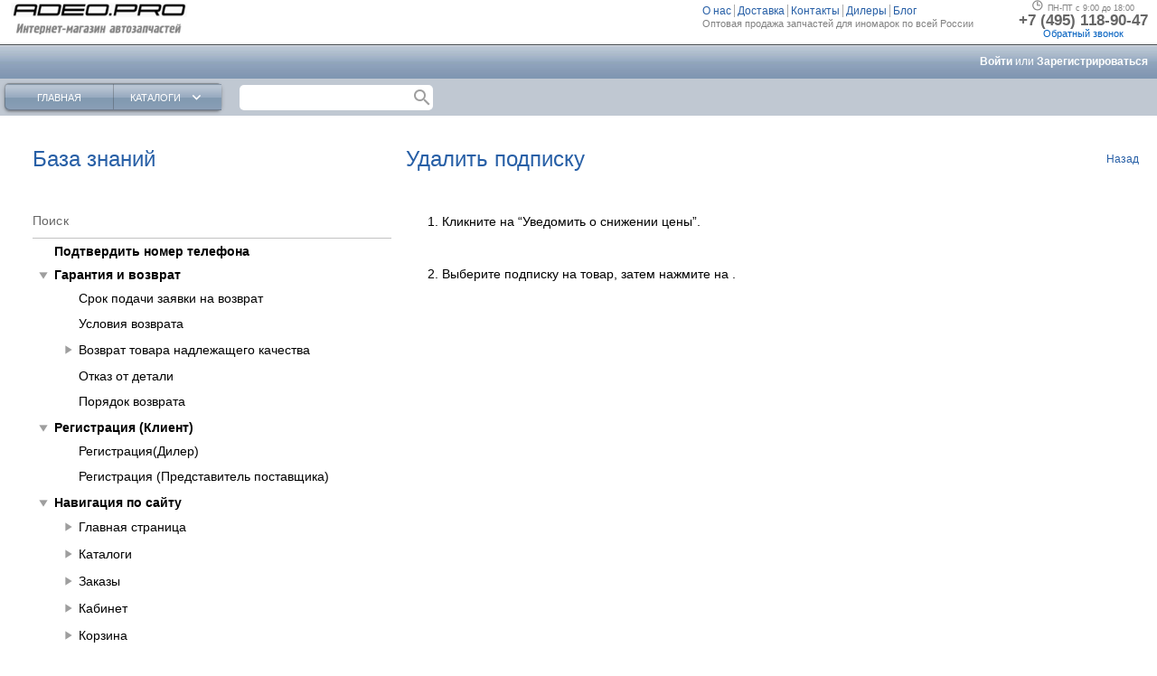

--- FILE ---
content_type: text/html; charset=utf-8
request_url: https://adeopro.ru/knowledge/192-1060/udalit-podpisku
body_size: 15852
content:
<!DOCTYPE html><html lang=ru dir=ltr ><head><base href=/ ><title>АДЕО.ПРО Автозапчасти</title><meta name="google" content="notranslate" data-qmeta="0"> <meta http-equiv=Cache-Control content="no-cache, no-store, must-revalidate"><meta http-equiv=Pragma content=no-cache><meta http-equiv=Expires content=0><meta charset=utf-8><meta name=build content=232><meta name=msapplication-tap-highlight content=no><meta name=viewport content="initial-scale=1,maximum-scale=4,minimum-scale=1,initial-scale=1,width=device-width"><meta name=format-detection content="telephone=no, email=no, address=no"><link rel=manifest href=/manifest.json><link rel=icon type=image/svg+xml href=/icons/favicon.svg><link rel=icon type=image/png sizes=32x32 href=/icons/favicon-32x32.png><link rel=icon type=image/png sizes=96x96 href=/icons/favicon-96x96.png><link rel=icon type=image/png sizes=128x128 href=/icons/favicon-128x128.png><link rel=apple-touch-icon sizes=120x120 href=/icons/apple-icon-120x120.png><link rel=apple-touch-icon sizes=152x152 href=/icons/apple-icon-152x152.png><link rel=apple-touch-icon sizes=167x167 href=/icons/apple-icon-167x167.png><link rel=apple-touch-icon sizes=180x180 href=/icons/apple-icon-180x180.png><link rel=mask-icon href=/icons/safari-pinned-tab.svg color=#027be3><meta name=msapplication-TileImage content=/icons/ms-icon-144x144.png><script>var isSPA = true;</script><script src=/statics/js/jq.bundle.js></script><link rel=stylesheet type=text/css media=screen href=/papi/bundles/legacyinterop/css/cupertino/jquery-ui-1.8.18.custom.css><link rel=stylesheet type=text/css media=screen href=/papi/bundles/legacyinterop/css/ui.jqgrid.css><link href=/papi/bundles/legacyinterop/css/jquery.alerts.css rel=stylesheet type=text/css media=screen><link href=/papi/bundles/legacyinterop/css/jquery.multiselect.css rel=stylesheet type=text/css media=screen><link href=/papi/bundles/legacyinterop/css/jquery.multiselect.filter.css rel=stylesheet type=text/css media=screen><link rel=stylesheet href=/papi/bundles/legacyinterop/css/main.css><script async src="https://www.googletagmanager.com/gtag/js?id=G-NL88G6C59D&l=dataLayerGA"></script><script>window.dataLayerGA = window.dataLayerGA || [];
      function gtag(){dataLayerGA.push(arguments);}
      gtag('js', new Date());

      gtag('config', 'G-NL88G6C59D');</script><script src=statics/catchJs/catchJs.js?232></script><link rel="preload" href="/css/vendor.ed1500b9.css" as="style"><link rel="preload" href="/js/vendor.5b437df8.js" as="script"><link rel="preload" href="/css/app.f6d8ea17.css" as="style"><link rel="preload" href="/js/app.2fcaa066.js" as="script"><link rel="prefetch" href="/css/10.55ddc8cf.css"><link rel="prefetch" href="/css/11.75390117.css"><link rel="prefetch" href="/css/12.b1242c12.css"><link rel="prefetch" href="/css/13.8a4a8a6d.css"><link rel="prefetch" href="/css/14.ab00617c.css"><link rel="prefetch" href="/css/15.4c0b74e8.css"><link rel="prefetch" href="/css/16.2a971a3f.css"><link rel="prefetch" href="/css/17.b739920c.css"><link rel="prefetch" href="/css/18.1432c1df.css"><link rel="prefetch" href="/css/19.431d768d.css"><link rel="prefetch" href="/css/20.6015b394.css"><link rel="prefetch" href="/css/21.260646ae.css"><link rel="prefetch" href="/css/22.e5ab983c.css"><link rel="prefetch" href="/css/23.a1dd1a2b.css"><link rel="prefetch" href="/css/3.1f2bccfa.css"><link rel="prefetch" href="/css/4.a3703b68.css"><link rel="prefetch" href="/css/5.7512ecdf.css"><link rel="prefetch" href="/css/6.9b03e3c9.css"><link rel="prefetch" href="/css/7.e268e0ce.css"><link rel="prefetch" href="/css/8.b5ef2d5c.css"><link rel="prefetch" href="/css/9.4ff323f8.css"><link rel="prefetch" href="/css/chunk-common.bf787b67.css"><link rel="prefetch" href="/js/10.67a1a94c.js"><link rel="prefetch" href="/js/11.bece4b31.js"><link rel="prefetch" href="/js/12.7846b1c3.js"><link rel="prefetch" href="/js/13.9ba88532.js"><link rel="prefetch" href="/js/14.54fcd821.js"><link rel="prefetch" href="/js/15.b0362762.js"><link rel="prefetch" href="/js/16.60e322f4.js"><link rel="prefetch" href="/js/17.4b16bf19.js"><link rel="prefetch" href="/js/18.497f8845.js"><link rel="prefetch" href="/js/19.e1d9a456.js"><link rel="prefetch" href="/js/20.842c7a45.js"><link rel="prefetch" href="/js/21.85993eb7.js"><link rel="prefetch" href="/js/22.42a7d672.js"><link rel="prefetch" href="/js/23.43a758e8.js"><link rel="prefetch" href="/js/24.c39bc4cd.js"><link rel="prefetch" href="/js/25.26238633.js"><link rel="prefetch" href="/js/26.ed522a4a.js"><link rel="prefetch" href="/js/27.4ec508cc.js"><link rel="prefetch" href="/js/28.b17fcf77.js"><link rel="prefetch" href="/js/29.be1af2e2.js"><link rel="prefetch" href="/js/3.0b68ee1e.js"><link rel="prefetch" href="/js/30.d301099e.js"><link rel="prefetch" href="/js/31.99f46b52.js"><link rel="prefetch" href="/js/32.3c057d19.js"><link rel="prefetch" href="/js/33.b729e143.js"><link rel="prefetch" href="/js/34.b01b8b24.js"><link rel="prefetch" href="/js/35.af49b4f0.js"><link rel="prefetch" href="/js/36.aa862cb4.js"><link rel="prefetch" href="/js/37.f21075b0.js"><link rel="prefetch" href="/js/38.0c615cc5.js"><link rel="prefetch" href="/js/39.d4aed4e0.js"><link rel="prefetch" href="/js/4.15351cf4.js"><link rel="prefetch" href="/js/40.8367cf51.js"><link rel="prefetch" href="/js/41.2b5a3eb0.js"><link rel="prefetch" href="/js/42.13fa6f54.js"><link rel="prefetch" href="/js/43.20899bd5.js"><link rel="prefetch" href="/js/44.97a45c23.js"><link rel="prefetch" href="/js/5.810b49b2.js"><link rel="prefetch" href="/js/6.28595256.js"><link rel="prefetch" href="/js/7.535eb310.js"><link rel="prefetch" href="/js/8.d59cdfac.js"><link rel="prefetch" href="/js/9.46d5d721.js"><link rel="prefetch" href="/js/chunk-common.2033b703.js"><link rel="prefetch" href="/statics/catchJs/catchJs.js"><link rel="prefetch" href="/statics/catchJs/html2canvas.js"><link rel="prefetch" href="/statics/js/jq.bundle.js"><link rel="prefetch" href="/statics/js/os.bundle.js"><link rel="stylesheet" href="/css/vendor.ed1500b9.css"><link rel="stylesheet" href="/css/app.f6d8ea17.css"></head><body class="desktop no-touch body--light" ><script>window.__Q_META__={"title":"АДЕО.ПРО Автозапчасти","meta":[{"name":"google","content":"notranslate"}],"link":{},"htmlAttr":{},"bodyAttr":{},"description":"Интернет магазин АДЕО.ПРО Автозапчасти"}</script> <div id="q-app" data-server-rendered="true"><div aria-hidden="true" class="q-loading-bar q-loading-bar--top bg-black" style="transform:translate3d(-100%,-200%,0);height:0;opacity:0;"></div><div tabindex="-1" class="q-layout q-layout--standard" style="min-height:0px;"><!----><!----><div class="header-wr" data-v-196c7dc2><div class="desktop-header-wr" data-v-196c7dc2><div class="raw flex justify-between" data-v-196c7dc2><div class="col-5 site-logo" data-v-196c7dc2><a href="/" class="router-link-active" data-v-196c7dc2><img src="statics/logo/adeo.gif" width="200px" data-v-196c7dc2></a></div><div class="col-3" data-v-196c7dc2><!----></div><div class="flex" data-v-196c7dc2><div class="col-5" data-v-196c7dc2><div no-border="" class="flex site-header-menu q-list" data-v-196c7dc2><a role="listitem" tabindex="0" href="/knowledge/192-961/o-nas" class="header-menu_item q-item q-item-type row no-wrap q-item--clickable q-link cursor-pointer q-focusable q-hoverable" data-v-196c7dc2><div tabindex="-1" class="q-focus-helper"></div><div class="q-item__label item-label" data-v-196c7dc2>О нас</div></a><!----><a role="listitem" tabindex="0" href="/knowledge/192-884/dostavka" class="header-menu_item q-item q-item-type row no-wrap q-item--clickable q-link cursor-pointer q-focusable q-hoverable" data-v-196c7dc2><div tabindex="-1" class="q-focus-helper"></div><div class="q-item__label item-label" data-v-196c7dc2>Доставка</div></a><a role="listitem" tabindex="0" href="/contacts" class="header-menu_item q-item q-item-type row no-wrap q-item--clickable q-link cursor-pointer q-focusable q-hoverable" data-v-196c7dc2><div tabindex="-1" class="q-focus-helper"></div><div class="q-item__label item-label" data-v-196c7dc2>Контакты</div></a><!----><a role="listitem" tabindex="0" href="/dealers" class="header-menu_item q-item q-item-type row no-wrap q-item--clickable q-link cursor-pointer q-focusable q-hoverable" data-v-196c7dc2><div tabindex="-1" class="q-focus-helper"></div><div class="q-item__label item-label" data-v-196c7dc2>Дилеры</div></a><a role="listitem" tabindex="0" href="/blog" target="_blank" class="header-menu_item q-item q-item-type row no-wrap q-item--clickable q-link cursor-pointer q-focusable q-hoverable" data-v-196c7dc2><div tabindex="-1" class="q-focus-helper"></div><div class="q-item__label item-label" data-v-196c7dc2>Блог</div></a><!----></div><div class="slogan" data-v-196c7dc2>Оптовая продажа запчастей для иномарок по всей России</div></div><div class="col-2 site-contacts" data-v-196c7dc2><span class="worktime" data-v-196c7dc2><img src="statics/menu/worktime.png" alt="worktime" data-v-196c7dc2>ПН-ПТ с 9:00 до 18:00</span><span class="phone" data-v-196c7dc2>+7 (495) 118-90-47</span><span class="callback" data-v-196c7dc2>Обратный звонок</span></div></div></div><!----><div class="infoblock-wr flex flex-wrap" data-v-196c7dc2><div class="row flex justify-end" style="width: 100%;" data-v-196c7dc2><a class="cursor-pointer" data-v-196c7dc2><span data-v-196c7dc2><strong data-v-196c7dc2>Войти</strong></span></a><span data-v-196c7dc2> или </span><a href="/registration_new" data-v-196c7dc2><span data-v-196c7dc2><strong data-v-196c7dc2>Зарегистрироваться</strong></span></a></div></div><div class="main_menu-wr" data-v-196c7dc2><ul class="main-menu" style="max-height: 29px" data-v-196c7dc2><li class="main-menu_item" data-v-196c7dc2><div class="q-btn-group row no-wrap inline desktop-header-wr__btn-group" data-v-196c7dc2><a tabindex="0" href="/news" class="q-btn q-btn-item non-selectable no-outline main-menu_link q-btn--standard q-btn--rectangle q-btn--actionable q-focusable q-hoverable q-btn--wrap q-btn--dense" data-v-196c7dc2><span class="q-focus-helper"></span><span class="q-btn__wrapper col row q-anchor--skip"><span class="q-btn__content text-center col items-center q-anchor--skip justify-center row"><span class="block">ГЛАВНАЯ</span></span></span></a><button tabindex="0" type="button" aria-expanded="false" aria-haspopup="true" aria-controls="d_1c9b0adb-12d2-469e-8552-b5bba6e7ea8f" aria-label="Расширьте &quot;КАТАЛОГИ&quot;" class="q-btn q-btn-item non-selectable no-outline main-menu_link catalogs q-btn--standard q-btn--rectangle q-btn--actionable q-focusable q-hoverable q-btn--dense q-btn-dropdown q-btn-dropdown--simple" data-v-196c7dc2><span class="q-focus-helper"></span><span class="q-btn__wrapper col row q-anchor--skip"><span class="q-btn__content text-center col items-center q-anchor--skip justify-center row no-wrap text-no-wrap"><span class="block">КАТАЛОГИ</span><i aria-hidden="true" role="presentation" class="q-icon notranslate material-icons q-btn-dropdown__arrow q-btn-dropdown__arrow-container">keyboard_arrow_down</i><!----></span></span></button><!----><!----><!----><!----><!----></div></li><li class="main-menu_item" data-v-196c7dc2><label for="f_2f193850-48bf-4859-b8ca-f0a78edcaeda" class="q-field q-validation-component row no-wrap items-start search-input text-grey q-input q-field--borderless" data-v-196c7dc2><div class="q-field__inner relative-position col self-stretch"><div tabindex="-1" class="q-field__control relative-position row no-wrap text-grey bg-white"><div class="q-field__control-container col relative-position row no-wrap q-anchor--skip"><input tabindex="0" id="f_2f193850-48bf-4859-b8ca-f0a78edcaeda" type="search" value="" class="q-field__native q-placeholder text-grey justify-center q-py-none q-px-xs search-input__input"><i aria-hidden="true" role="presentation" round="" dense="" flat="" unelevated="" class="text-grey cursor-pointer q-my-auto q-icon notranslate material-icons" style="font-size:24px;">search</i><!----></div></div></div></label></li></ul></div></div><!----><!----></div><div class="q-page-container"><main articleId="192-1060" slug="udalit-podpisku" class="q-page row knowledge" style="min-height:calc(100vh - 0px);"><div class="col-sm-12 col-md-4 col-lg-3 knowledge-tree q-pl-md"><div class="knowledge-tree__title">
        База знаний
      </div><label for="f_4b3598e9-6869-4905-9745-5903afc82691" class="q-field q-validation-component row no-wrap items-start q-input q-field--standard q-field--labeled q-field--dense"><div class="q-field__inner relative-position col self-stretch"><div tabindex="-1" class="q-field__control relative-position row no-wrap"><div class="q-field__control-container col relative-position row no-wrap q-anchor--skip"><input tabindex="0" aria-label="Поиск" id="f_4b3598e9-6869-4905-9745-5903afc82691" type="text" value="" class="q-field__native q-placeholder"><div class="q-field__label no-pointer-events absolute ellipsis">Поиск</div></div></div></div></label><div class="knowledge-tree__tree q-tree q-tree--standard q-tree--no-connectors"><div class="q-tree__node relative-position q-tree__node--child"><div tabindex="-1" class="q-tree__node-header relative-position row no-wrap items-center"><div tabindex="-1" class="q-focus-helper"></div><div class="q-tree__node-header-content col row no-wrap items-center"><div class="row items-center"><a href="/knowledge/192-1357/podtverdit-nomer-telefona" class="text-weight-bold knowledge__link">
              Подтвердить номер телефона
            </a></div></div></div></div><div class="q-tree__node relative-position q-tree__node--parent"><div tabindex="0" class="q-tree__node-header relative-position row no-wrap items-center q-tree__node--link q-hoverable q-focusable"><div tabindex="-1" class="q-focus-helper"></div><i aria-hidden="true" role="presentation" class="q-tree__arrow q-icon notranslate material-icons q-tree__arrow--rotate">play_arrow</i><div class="q-tree__node-header-content col row no-wrap items-center"><div class="row items-center"><a href="/knowledge/192-889/garantiya-i-vozvrat" class="text-weight-bold knowledge__link">
              Гарантия и возврат
            </a></div></div></div><div class="q-tree__node-collapsible"><div class="q-tree__children"><div class="q-tree__node relative-position q-tree__node--child"><div tabindex="-1" class="q-tree__node-header relative-position row no-wrap items-center"><div tabindex="-1" class="q-focus-helper"></div><div class="q-tree__node-header-content col row no-wrap items-center"><div class="row items-center"><a href="/knowledge/192-890/srok-podachi-zayavki-na-vozvrat" class="knowledge__link">
              Срок подачи заявки на возврат
            </a></div></div></div></div><div class="q-tree__node relative-position q-tree__node--child"><div tabindex="-1" class="q-tree__node-header relative-position row no-wrap items-center"><div tabindex="-1" class="q-focus-helper"></div><div class="q-tree__node-header-content col row no-wrap items-center"><div class="row items-center"><a href="/knowledge/192-891/usloviya-vozvrata" class="knowledge__link">
              Условия возврата
            </a></div></div></div></div><div class="q-tree__node relative-position q-tree__node--parent"><div tabindex="0" class="q-tree__node-header relative-position row no-wrap items-center q-tree__node--link q-hoverable q-focusable"><div tabindex="-1" class="q-focus-helper"></div><i aria-hidden="true" role="presentation" class="q-tree__arrow q-icon notranslate material-icons">play_arrow</i><div class="q-tree__node-header-content col row no-wrap items-center"><div class="row items-center"><a href="/knowledge/192-892/vozvrat-tovara-nadlejashhego-kachestva" class="knowledge__link">
              Возврат товара надлежащего качества
            </a></div></div></div><div class="q-tree__node-collapsible" style="display:none;"><div class="q-tree__children"><div class="q-tree__node relative-position q-tree__node--child"><div tabindex="-1" class="q-tree__node-header relative-position row no-wrap items-center"><div tabindex="-1" class="q-focus-helper"></div><div class="q-tree__node-header-content col row no-wrap items-center"><div class="row items-center"><a href="/knowledge/192-893/vozvrat-tovara-nenadlejashhego-kachestva" class="knowledge__link">
              Возврат товара ненадлежащего качества
            </a></div></div></div></div></div></div></div><div class="q-tree__node relative-position q-tree__node--child"><div tabindex="-1" class="q-tree__node-header relative-position row no-wrap items-center"><div tabindex="-1" class="q-focus-helper"></div><div class="q-tree__node-header-content col row no-wrap items-center"><div class="row items-center"><a href="/knowledge/192-895/otkaz-ot-detali" class="knowledge__link">
              Отказ от детали
            </a></div></div></div></div><div class="q-tree__node relative-position q-tree__node--child"><div tabindex="-1" class="q-tree__node-header relative-position row no-wrap items-center"><div tabindex="-1" class="q-focus-helper"></div><div class="q-tree__node-header-content col row no-wrap items-center"><div class="row items-center"><a href="/knowledge/192-894/poryadok-vozvrata" class="knowledge__link">
              Порядок возврата
            </a></div></div></div></div></div></div></div><div class="q-tree__node relative-position q-tree__node--parent"><div tabindex="0" class="q-tree__node-header relative-position row no-wrap items-center q-tree__node--link q-hoverable q-focusable"><div tabindex="-1" class="q-focus-helper"></div><i aria-hidden="true" role="presentation" class="q-tree__arrow q-icon notranslate material-icons q-tree__arrow--rotate">play_arrow</i><div class="q-tree__node-header-content col row no-wrap items-center"><div class="row items-center"><a href="/knowledge/192-879/registraciya--klient-" class="text-weight-bold knowledge__link">
              Регистрация (Клиент)
            </a></div></div></div><div class="q-tree__node-collapsible"><div class="q-tree__children"><div class="q-tree__node relative-position q-tree__node--child"><div tabindex="-1" class="q-tree__node-header relative-position row no-wrap items-center"><div tabindex="-1" class="q-focus-helper"></div><div class="q-tree__node-header-content col row no-wrap items-center"><div class="row items-center"><a href="/knowledge/192-880/registraciya-diler-" class="knowledge__link">
              Регистрация(Дилер)
            </a></div></div></div></div><div class="q-tree__node relative-position q-tree__node--child"><div tabindex="-1" class="q-tree__node-header relative-position row no-wrap items-center"><div tabindex="-1" class="q-focus-helper"></div><div class="q-tree__node-header-content col row no-wrap items-center"><div class="row items-center"><a href="/knowledge/192-881/registraciya--predstavitel-postavshhika-" class="knowledge__link">
              Регистрация (Представитель поставщика)
            </a></div></div></div></div></div></div></div><div class="q-tree__node relative-position q-tree__node--parent"><div tabindex="0" class="q-tree__node-header relative-position row no-wrap items-center q-tree__node--link q-hoverable q-focusable"><div tabindex="-1" class="q-focus-helper"></div><i aria-hidden="true" role="presentation" class="q-tree__arrow q-icon notranslate material-icons q-tree__arrow--rotate">play_arrow</i><div class="q-tree__node-header-content col row no-wrap items-center"><div class="row items-center"><a href="/knowledge/192-710/navigaciya-po-saytu" class="text-weight-bold knowledge__link">
              Навигация по сайту
            </a></div></div></div><div class="q-tree__node-collapsible"><div class="q-tree__children"><div class="q-tree__node relative-position q-tree__node--parent"><div tabindex="0" class="q-tree__node-header relative-position row no-wrap items-center q-tree__node--link q-hoverable q-focusable"><div tabindex="-1" class="q-focus-helper"></div><i aria-hidden="true" role="presentation" class="q-tree__arrow q-icon notranslate material-icons">play_arrow</i><div class="q-tree__node-header-content col row no-wrap items-center"><div class="row items-center"><a href="/knowledge/192-717/glavnaya-stranica" class="knowledge__link">
              Главная страница
            </a></div></div></div><div class="q-tree__node-collapsible" style="display:none;"><div class="q-tree__children"><div class="q-tree__node relative-position q-tree__node--parent"><div tabindex="0" class="q-tree__node-header relative-position row no-wrap items-center q-tree__node--link q-hoverable q-focusable"><div tabindex="-1" class="q-focus-helper"></div><i aria-hidden="true" role="presentation" class="q-tree__arrow q-icon notranslate material-icons">play_arrow</i><div class="q-tree__node-header-content col row no-wrap items-center"><div class="row items-center"><a href="/knowledge/192-967/cozdat-novost" class="knowledge__link">
              Cоздать новость
        
        
            </a></div></div></div><div class="q-tree__node-collapsible" style="display:none;"><div class="q-tree__children"><div class="q-tree__node relative-position q-tree__node--child"><div tabindex="-1" class="q-tree__node-header relative-position row no-wrap items-center"><div tabindex="-1" class="q-focus-helper"></div><div class="q-tree__node-header-content col row no-wrap items-center"><div class="row items-center"><a href="/knowledge/192-966/otredaktirovat" class="knowledge__link">
              Отредактировать
            </a></div></div></div></div></div></div></div><div class="q-tree__node relative-position q-tree__node--child"><div tabindex="-1" class="q-tree__node-header relative-position row no-wrap items-center"><div tabindex="-1" class="q-focus-helper"></div><div class="q-tree__node-header-content col row no-wrap items-center"><div class="row items-center"><a href="/knowledge/192-718/istoriya-aktivnosti" class="knowledge__link">
              История активности
            </a></div></div></div></div></div></div></div><div class="q-tree__node relative-position q-tree__node--parent"><div tabindex="0" class="q-tree__node-header relative-position row no-wrap items-center q-tree__node--link q-hoverable q-focusable"><div tabindex="-1" class="q-focus-helper"></div><i aria-hidden="true" role="presentation" class="q-tree__arrow q-icon notranslate material-icons">play_arrow</i><div class="q-tree__node-header-content col row no-wrap items-center"><div class="row items-center"><a href="/knowledge/192-719/katalogi" class="knowledge__link">
              Каталоги
            </a></div></div></div><div class="q-tree__node-collapsible" style="display:none;"><div class="q-tree__children"><div class="q-tree__node relative-position q-tree__node--parent"><div tabindex="0" class="q-tree__node-header relative-position row no-wrap items-center q-tree__node--link q-hoverable q-focusable"><div tabindex="-1" class="q-focus-helper"></div><i aria-hidden="true" role="presentation" class="q-tree__arrow q-icon notranslate material-icons">play_arrow</i><div class="q-tree__node-header-content col row no-wrap items-center"><div class="row items-center"><a href="/knowledge/192-790/otechestvennye-marki" class="knowledge__link">
              Отечественные марки
            </a></div></div></div><div class="q-tree__node-collapsible" style="display:none;"><div class="q-tree__children"><div class="q-tree__node relative-position q-tree__node--child"><div tabindex="-1" class="q-tree__node-header relative-position row no-wrap items-center"><div tabindex="-1" class="q-focus-helper"></div><div class="q-tree__node-header-content col row no-wrap items-center"><div class="row items-center"><a href="/knowledge/192-1372/poisk-zapasnyh-chastey" class="knowledge__link">
              Поиск запасных частей
            </a></div></div></div></div></div></div></div><div class="q-tree__node relative-position q-tree__node--child"><div tabindex="-1" class="q-tree__node-header relative-position row no-wrap items-center"><div tabindex="-1" class="q-focus-helper"></div><div class="q-tree__node-header-content col row no-wrap items-center"><div class="row items-center"><a href="/knowledge/192-791/instrument--osnastka" class="knowledge__link">
              Инструмент, оснастка
            </a></div></div></div></div><div class="q-tree__node relative-position q-tree__node--child"><div tabindex="-1" class="q-tree__node-header relative-position row no-wrap items-center"><div tabindex="-1" class="q-focus-helper"></div><div class="q-tree__node-header-content col row no-wrap items-center"><div class="row items-center"><a href="/knowledge/192-661/poisk-po-vin---kodu" class="knowledge__link">
              Поиск по VIN - коду
            </a></div></div></div></div><div class="q-tree__node relative-position q-tree__node--child"><div tabindex="-1" class="q-tree__node-header relative-position row no-wrap items-center"><div tabindex="-1" class="q-focus-helper"></div><div class="q-tree__node-header-content col row no-wrap items-center"><div class="row items-center"><a href="/knowledge/192-796/stekla" class="knowledge__link">
              Стёкла
            </a></div></div></div></div><div class="q-tree__node relative-position q-tree__node--child"><div tabindex="-1" class="q-tree__node-header relative-position row no-wrap items-center"><div tabindex="-1" class="q-focus-helper"></div><div class="q-tree__node-header-content col row no-wrap items-center"><div class="row items-center"><a href="/knowledge/192-799/katalog-tecdoc" class="knowledge__link">
              Каталог TecDoc
            </a></div></div></div></div><div class="q-tree__node relative-position q-tree__node--child"><div tabindex="-1" class="q-tree__node-header relative-position row no-wrap items-center"><div tabindex="-1" class="q-focus-helper"></div><div class="q-tree__node-header-content col row no-wrap items-center"><div class="row items-center"><a href="/knowledge/192-793/moy-garaj" class="knowledge__link">
              Мой гараж
            </a></div></div></div></div><div class="q-tree__node relative-position q-tree__node--child"><div tabindex="-1" class="q-tree__node-header relative-position row no-wrap items-center"><div tabindex="-1" class="q-focus-helper"></div><div class="q-tree__node-header-content col row no-wrap items-center"><div class="row items-center"><a href="/knowledge/192-1293/luchshaya-cena" class="knowledge__link">
              Лучшая цена
            </a></div></div></div></div><div class="q-tree__node relative-position q-tree__node--child"><div tabindex="-1" class="q-tree__node-header relative-position row no-wrap items-center"><div tabindex="-1" class="q-focus-helper"></div><div class="q-tree__node-header-content col row no-wrap items-center"><div class="row items-center"><a href="/knowledge/192-797/brendy" class="knowledge__link">
              Бренды
            </a></div></div></div></div><div class="q-tree__node relative-position q-tree__node--child"><div tabindex="-1" class="q-tree__node-header relative-position row no-wrap items-center"><div tabindex="-1" class="q-focus-helper"></div><div class="q-tree__node-header-content col row no-wrap items-center"><div class="row items-center"><a href="/knowledge/192-795/masla-i-avtohimiya" class="knowledge__link">
              Масла и автохимия
            </a></div></div></div></div><div class="q-tree__node relative-position q-tree__node--child"><div tabindex="-1" class="q-tree__node-header relative-position row no-wrap items-center"><div tabindex="-1" class="q-focus-helper"></div><div class="q-tree__node-header-content col row no-wrap items-center"><div class="row items-center"><a href="/knowledge/1546-5880/krossy" class="knowledge__link">
              Кроссы
            </a></div></div></div></div></div></div></div><div class="q-tree__node relative-position q-tree__node--parent"><div tabindex="0" class="q-tree__node-header relative-position row no-wrap items-center q-tree__node--link q-hoverable q-focusable"><div tabindex="-1" class="q-focus-helper"></div><i aria-hidden="true" role="presentation" class="q-tree__arrow q-icon notranslate material-icons">play_arrow</i><div class="q-tree__node-header-content col row no-wrap items-center"><div class="row items-center"><a href="/knowledge/192-720/zakazy" class="knowledge__link">
              Заказы
            </a></div></div></div><div class="q-tree__node-collapsible" style="display:none;"><div class="q-tree__children"><div class="q-tree__node relative-position q-tree__node--child"><div tabindex="-1" class="q-tree__node-header relative-position row no-wrap items-center"><div tabindex="-1" class="q-focus-helper"></div><div class="q-tree__node-header-content col row no-wrap items-center"><div class="row items-center"><a href="/knowledge/192-1202/vozvrat-denejnyh-sredstv-klientu" class="knowledge__link">
              Возврат денежных средств клиенту
            </a></div></div></div></div><div class="q-tree__node relative-position q-tree__node--child"><div tabindex="-1" class="q-tree__node-header relative-position row no-wrap items-center"><div tabindex="-1" class="q-focus-helper"></div><div class="q-tree__node-header-content col row no-wrap items-center"><div class="row items-center"><a href="/knowledge/192-723/otmena-zakaza" class="knowledge__link">
              Отмена заказа
            </a></div></div></div></div><div class="q-tree__node relative-position q-tree__node--child"><div tabindex="-1" class="q-tree__node-header relative-position row no-wrap items-center"><div tabindex="-1" class="q-focus-helper"></div><div class="q-tree__node-header-content col row no-wrap items-center"><div class="row items-center"><a href="/knowledge/192-1032/uvedomlenie-po-zakazu" class="knowledge__link">
              Уведомление по заказу
            </a></div></div></div></div></div></div></div><div class="q-tree__node relative-position q-tree__node--parent"><div tabindex="0" class="q-tree__node-header relative-position row no-wrap items-center q-tree__node--link q-hoverable q-focusable"><div tabindex="-1" class="q-focus-helper"></div><i aria-hidden="true" role="presentation" class="q-tree__arrow q-icon notranslate material-icons">play_arrow</i><div class="q-tree__node-header-content col row no-wrap items-center"><div class="row items-center"><a href="/knowledge/192-753/kabinet" class="knowledge__link">
              Кабинет
            </a></div></div></div><div class="q-tree__node-collapsible" style="display:none;"><div class="q-tree__children"><div class="q-tree__node relative-position q-tree__node--parent"><div tabindex="0" class="q-tree__node-header relative-position row no-wrap items-center q-tree__node--link q-hoverable q-focusable"><div tabindex="-1" class="q-focus-helper"></div><i aria-hidden="true" role="presentation" class="q-tree__arrow q-icon notranslate material-icons">play_arrow</i><div class="q-tree__node-header-content col row no-wrap items-center"><div class="row items-center"><a href="/knowledge/192-1213/klienty" class="knowledge__link">
              Клиенты
            </a></div></div></div><div class="q-tree__node-collapsible" style="display:none;"><div class="q-tree__children"><div class="q-tree__node relative-position q-tree__node--child"><div tabindex="-1" class="q-tree__node-header relative-position row no-wrap items-center"><div tabindex="-1" class="q-focus-helper"></div><div class="q-tree__node-header-content col row no-wrap items-center"><div class="row items-center"><a href="/knowledge/192-1425/otobrajat-kratkiy-polnyy-vid-spiska-klientov" class="knowledge__link">
              Отображать краткий/полный вид списка клиентов
            </a></div></div></div></div><div class="q-tree__node relative-position q-tree__node--child"><div tabindex="-1" class="q-tree__node-header relative-position row no-wrap items-center"><div tabindex="-1" class="q-focus-helper"></div><div class="q-tree__node-header-content col row no-wrap items-center"><div class="row items-center"><a href="/knowledge/192-1424/otpravit-pismo-klientam" class="knowledge__link">
              Отправить письмо клиентам
            </a></div></div></div></div><div class="q-tree__node relative-position q-tree__node--child"><div tabindex="-1" class="q-tree__node-header relative-position row no-wrap items-center"><div tabindex="-1" class="q-focus-helper"></div><div class="q-tree__node-header-content col row no-wrap items-center"><div class="row items-center"><a href="/knowledge/192-1217/pereyti-v-profil-klienta" class="knowledge__link">
              Перейти в профиль клиента
            </a></div></div></div></div><div class="q-tree__node relative-position q-tree__node--parent"><div tabindex="0" class="q-tree__node-header relative-position row no-wrap items-center q-tree__node--link q-hoverable q-focusable"><div tabindex="-1" class="q-focus-helper"></div><i aria-hidden="true" role="presentation" class="q-tree__arrow q-icon notranslate material-icons">play_arrow</i><div class="q-tree__node-header-content col row no-wrap items-center"><div class="row items-center"><a href="/knowledge/192-1207/nacenka-na-sklad" class="knowledge__link">
              Наценка на склад
            </a></div></div></div><div class="q-tree__node-collapsible" style="display:none;"><div class="q-tree__children"><div class="q-tree__node relative-position q-tree__node--parent"><div tabindex="0" class="q-tree__node-header relative-position row no-wrap items-center q-tree__node--link q-hoverable q-focusable"><div tabindex="-1" class="q-focus-helper"></div><i aria-hidden="true" role="presentation" class="q-tree__arrow q-icon notranslate material-icons">play_arrow</i><div class="q-tree__node-header-content col row no-wrap items-center"><div class="row items-center"><a href="/knowledge/192-1209/nacenka-na-brendy" class="knowledge__link">
              Наценка на бренды
            </a></div></div></div><div class="q-tree__node-collapsible" style="display:none;"><div class="q-tree__children"><div class="q-tree__node relative-position q-tree__node--child"><div tabindex="-1" class="q-tree__node-header relative-position row no-wrap items-center"><div tabindex="-1" class="q-focus-helper"></div><div class="q-tree__node-header-content col row no-wrap items-center"><div class="row items-center"><a href="/knowledge/192-1208/redaktirovat" class="knowledge__link">
              Редактировать
            </a></div></div></div></div></div></div></div></div></div></div><div class="q-tree__node relative-position q-tree__node--child"><div tabindex="-1" class="q-tree__node-header relative-position row no-wrap items-center"><div tabindex="-1" class="q-focus-helper"></div><div class="q-tree__node-header-content col row no-wrap items-center"><div class="row items-center"><a href="/knowledge/192-1210/kontakty-dlya-klientov" class="knowledge__link">
              Контакты для клиентов
            </a></div></div></div></div><div class="q-tree__node relative-position q-tree__node--child"><div tabindex="-1" class="q-tree__node-header relative-position row no-wrap items-center"><div tabindex="-1" class="q-focus-helper"></div><div class="q-tree__node-header-content col row no-wrap items-center"><div class="row items-center"><a href="/knowledge/192-1216/vyslat-uchetnye-dannye-klientu-na-pochtu" class="knowledge__link">
              Выслать учетные данные клиенту на почту
            </a></div></div></div></div><div class="q-tree__node relative-position q-tree__node--child"><div tabindex="-1" class="q-tree__node-header relative-position row no-wrap items-center"><div tabindex="-1" class="q-focus-helper"></div><div class="q-tree__node-header-content col row no-wrap items-center"><div class="row items-center"><a href="/knowledge/192-896/aktivaciya-novogo-klienta" class="knowledge__link">
              Активация нового клиента
            </a></div></div></div></div><div class="q-tree__node relative-position q-tree__node--child"><div tabindex="-1" class="q-tree__node-header relative-position row no-wrap items-center"><div tabindex="-1" class="q-focus-helper"></div><div class="q-tree__node-header-content col row no-wrap items-center"><div class="row items-center"><a href="/knowledge/192-1219/registraciya-subdilera" class="knowledge__link">
              Регистрация субдилера
            </a></div></div></div></div><div class="q-tree__node relative-position q-tree__node--child"><div tabindex="-1" class="q-tree__node-header relative-position row no-wrap items-center"><div tabindex="-1" class="q-focus-helper"></div><div class="q-tree__node-header-content col row no-wrap items-center"><div class="row items-center"><a href="/knowledge/192-1218/istoriya-procenki-klienta" class="knowledge__link">
              История проценки клиента
            </a></div></div></div></div></div></div></div><div class="q-tree__node relative-position q-tree__node--parent"><div tabindex="0" class="q-tree__node-header relative-position row no-wrap items-center q-tree__node--link q-hoverable q-focusable"><div tabindex="-1" class="q-focus-helper"></div><i aria-hidden="true" role="presentation" class="q-tree__arrow q-icon notranslate material-icons">play_arrow</i><div class="q-tree__node-header-content col row no-wrap items-center"><div class="row items-center"><a href="/knowledge/192-754/lichnye-dannye" class="knowledge__link">
              Личные данные
            </a></div></div></div><div class="q-tree__node-collapsible" style="display:none;"><div class="q-tree__children"><div class="q-tree__node relative-position q-tree__node--parent"><div tabindex="0" class="q-tree__node-header relative-position row no-wrap items-center q-tree__node--link q-hoverable q-focusable"><div tabindex="-1" class="q-focus-helper"></div><i aria-hidden="true" role="presentation" class="q-tree__arrow q-icon notranslate material-icons">play_arrow</i><div class="q-tree__node-header-content col row no-wrap items-center"><div class="row items-center"><a href="/knowledge/192-755/bazovaya-nastroyka" class="knowledge__link">
              Базовая настройка
            </a></div></div></div><div class="q-tree__node-collapsible" style="display:none;"><div class="q-tree__children"><div class="q-tree__node relative-position q-tree__node--child"><div tabindex="-1" class="q-tree__node-header relative-position row no-wrap items-center"><div tabindex="-1" class="q-focus-helper"></div><div class="q-tree__node-header-content col row no-wrap items-center"><div class="row items-center"><a href="/knowledge/192-1426/otobrajenie-cen-v-interfeyse" class="knowledge__link">
              Отображение цен в интерфейсе
            </a></div></div></div></div><div class="q-tree__node relative-position q-tree__node--child"><div tabindex="-1" class="q-tree__node-header relative-position row no-wrap items-center"><div tabindex="-1" class="q-focus-helper"></div><div class="q-tree__node-header-content col row no-wrap items-center"><div class="row items-center"><a href="/knowledge/192-1427/stolbcy-v-faylah-eksporta" class="knowledge__link">
              Столбцы в файлах экспорта
            </a></div></div></div></div><div class="q-tree__node relative-position q-tree__node--child"><div tabindex="-1" class="q-tree__node-header relative-position row no-wrap items-center"><div tabindex="-1" class="q-focus-helper"></div><div class="q-tree__node-header-content col row no-wrap items-center"><div class="row items-center"><a href="/knowledge/192-1428/prochie-nastroyki" class="knowledge__link">
              Прочие настройки
            </a></div></div></div></div><div class="q-tree__node relative-position q-tree__node--child"><div tabindex="-1" class="q-tree__node-header relative-position row no-wrap items-center"><div tabindex="-1" class="q-focus-helper"></div><div class="q-tree__node-header-content col row no-wrap items-center"><div class="row items-center"><a href="/knowledge/192-1429/dostup-k-zayavkam-centra-podderjki-iz-neskolkih-registraciy" class="knowledge__link">
              Доступ к заявкам центра поддержки из нескольких регистраций
            </a></div></div></div></div><div class="q-tree__node relative-position q-tree__node--child"><div tabindex="-1" class="q-tree__node-header relative-position row no-wrap items-center"><div tabindex="-1" class="q-focus-helper"></div><div class="q-tree__node-header-content col row no-wrap items-center"><div class="row items-center"><a href="/knowledge/192-1430/api-post-uvedomleniya" class="knowledge__link">
              API POST уведомления
            </a></div></div></div></div></div></div></div><div class="q-tree__node relative-position q-tree__node--parent"><div tabindex="0" class="q-tree__node-header relative-position row no-wrap items-center q-tree__node--link q-hoverable q-focusable"><div tabindex="-1" class="q-focus-helper"></div><i aria-hidden="true" role="presentation" class="q-tree__arrow q-icon notranslate material-icons">play_arrow</i><div class="q-tree__node-header-content col row no-wrap items-center"><div class="row items-center"><a href="/knowledge/192-1128/nastroyki-dilera" class="knowledge__link">
              Настройки дилера
            </a></div></div></div><div class="q-tree__node-collapsible" style="display:none;"><div class="q-tree__children"><div class="q-tree__node relative-position q-tree__node--child"><div tabindex="-1" class="q-tree__node-header relative-position row no-wrap items-center"><div tabindex="-1" class="q-focus-helper"></div><div class="q-tree__node-header-content col row no-wrap items-center"><div class="row items-center"><a href="/knowledge/3756-6656/nastroyka-spiska-pvz" class="knowledge__link">
              
          Настройка списка ПВЗ
        
        
        
            </a></div></div></div></div></div></div></div><div class="q-tree__node relative-position q-tree__node--child"><div tabindex="-1" class="q-tree__node-header relative-position row no-wrap items-center"><div tabindex="-1" class="q-focus-helper"></div><div class="q-tree__node-header-content col row no-wrap items-center"><div class="row items-center"><a href="/knowledge/192-760/upravlenie-uvedomleniyami" class="knowledge__link">
              Управление уведомлениями
            </a></div></div></div></div><div class="q-tree__node relative-position q-tree__node--parent"><div tabindex="0" class="q-tree__node-header relative-position row no-wrap items-center q-tree__node--link q-hoverable q-focusable"><div tabindex="-1" class="q-focus-helper"></div><i aria-hidden="true" role="presentation" class="q-tree__arrow q-icon notranslate material-icons">play_arrow</i><div class="q-tree__node-header-content col row no-wrap items-center"><div class="row items-center"><a href="/knowledge/192-756/upravlenie-polzovatelyami" class="knowledge__link">
              Управление пользователями
            </a></div></div></div><div class="q-tree__node-collapsible" style="display:none;"><div class="q-tree__children"><div class="q-tree__node relative-position q-tree__node--parent"><div tabindex="0" class="q-tree__node-header relative-position row no-wrap items-center q-tree__node--link q-hoverable q-focusable"><div tabindex="-1" class="q-focus-helper"></div><i aria-hidden="true" role="presentation" class="q-tree__arrow q-icon notranslate material-icons">play_arrow</i><div class="q-tree__node-header-content col row no-wrap items-center"><div class="row items-center"><a href="/knowledge/192-1342/nastroyka-dostupa" class="knowledge__link">
              Настройка доступа
            </a></div></div></div><div class="q-tree__node-collapsible" style="display:none;"><div class="q-tree__children"><div class="q-tree__node relative-position q-tree__node--child"><div tabindex="-1" class="q-tree__node-header relative-position row no-wrap items-center"><div tabindex="-1" class="q-focus-helper"></div><div class="q-tree__node-header-content col row no-wrap items-center"><div class="row items-center"><a href="/knowledge/192-1343/blokirovka-ogranicheniya-akkaunta" class="knowledge__link">
              Блокировка/ограничения аккаунта
            </a></div></div></div></div><div class="q-tree__node relative-position q-tree__node--parent"><div tabindex="0" class="q-tree__node-header relative-position row no-wrap items-center q-tree__node--link q-hoverable q-focusable"><div tabindex="-1" class="q-focus-helper"></div><i aria-hidden="true" role="presentation" class="q-tree__arrow q-icon notranslate material-icons">play_arrow</i><div class="q-tree__node-header-content col row no-wrap items-center"><div class="row items-center"><a href="/knowledge/192-1358/ogranichit-dostup-k-razdelam-funkciyam" class="knowledge__link">
              Ограничить доступ к разделам/функциям
            </a></div></div></div><div class="q-tree__node-collapsible" style="display:none;"><div class="q-tree__children"><div class="q-tree__node relative-position q-tree__node--child"><div tabindex="-1" class="q-tree__node-header relative-position row no-wrap items-center"><div tabindex="-1" class="q-focus-helper"></div><div class="q-tree__node-header-content col row no-wrap items-center"><div class="row items-center"><a href="/knowledge/192-1368/ne-pokazyvat-balans-v-zagolovke" class="knowledge__link">
              Не показывать баланс в заголовке
            </a></div></div></div></div><div class="q-tree__node relative-position q-tree__node--child"><div tabindex="-1" class="q-tree__node-header relative-position row no-wrap items-center"><div tabindex="-1" class="q-focus-helper"></div><div class="q-tree__node-header-content col row no-wrap items-center"><div class="row items-center"><a href="/knowledge/192-1367/zapretit-razdel--balans-" class="knowledge__link">
              Запретить раздел &quot;Баланс&quot;
            </a></div></div></div></div><div class="q-tree__node relative-position q-tree__node--child"><div tabindex="-1" class="q-tree__node-header relative-position row no-wrap items-center"><div tabindex="-1" class="q-focus-helper"></div><div class="q-tree__node-header-content col row no-wrap items-center"><div class="row items-center"><a href="/knowledge/192-1366/zapretit-razdel--kabinet-" class="knowledge__link">
              Запретить раздел &quot;Кабинет&quot;
            </a></div></div></div></div><div class="q-tree__node relative-position q-tree__node--child"><div tabindex="-1" class="q-tree__node-header relative-position row no-wrap items-center"><div tabindex="-1" class="q-focus-helper"></div><div class="q-tree__node-header-content col row no-wrap items-center"><div class="row items-center"><a href="/knowledge/192-1365/skryt-ceny-v-zakazah-i-otgruzkah" class="knowledge__link">
              Скрыть цены в заказах и отгрузках
            </a></div></div></div></div><div class="q-tree__node relative-position q-tree__node--child"><div tabindex="-1" class="q-tree__node-header relative-position row no-wrap items-center"><div tabindex="-1" class="q-focus-helper"></div><div class="q-tree__node-header-content col row no-wrap items-center"><div class="row items-center"><a href="/knowledge/192-1364/tolko-svoi-zakazy" class="knowledge__link">
              Только свои заказы
            </a></div></div></div></div><div class="q-tree__node relative-position q-tree__node--child"><div tabindex="-1" class="q-tree__node-header relative-position row no-wrap items-center"><div tabindex="-1" class="q-focus-helper"></div><div class="q-tree__node-header-content col row no-wrap items-center"><div class="row items-center"><a href="/knowledge/192-1363/zapretit-otkluchat-klientov" class="knowledge__link">
              Запретить отключать клиентов
            </a></div></div></div></div><div class="q-tree__node relative-position q-tree__node--child"><div tabindex="-1" class="q-tree__node-header relative-position row no-wrap items-center"><div tabindex="-1" class="q-focus-helper"></div><div class="q-tree__node-header-content col row no-wrap items-center"><div class="row items-center"><a href="/knowledge/192-1362/zapretit-izmenyat-dannye-klientov" class="knowledge__link">
              Запретить изменять данные клиентов
            </a></div></div></div></div><div class="q-tree__node relative-position q-tree__node--child"><div tabindex="-1" class="q-tree__node-header relative-position row no-wrap items-center"><div tabindex="-1" class="q-focus-helper"></div><div class="q-tree__node-header-content col row no-wrap items-center"><div class="row items-center"><a href="/knowledge/192-1361/zapretit-pechat-marshrutnyh-listov" class="knowledge__link">
              Запретить печать маршрутных листов
            </a></div></div></div></div><div class="q-tree__node relative-position q-tree__node--child"><div tabindex="-1" class="q-tree__node-header relative-position row no-wrap items-center"><div tabindex="-1" class="q-focus-helper"></div><div class="q-tree__node-header-content col row no-wrap items-center"><div class="row items-center"><a href="/knowledge/192-1369/zapretit-izmenyat-nacenki-klientov" class="knowledge__link">
              Запретить изменять наценки клиентов
            </a></div></div></div></div><div class="q-tree__node relative-position q-tree__node--child"><div tabindex="-1" class="q-tree__node-header relative-position row no-wrap items-center"><div tabindex="-1" class="q-focus-helper"></div><div class="q-tree__node-header-content col row no-wrap items-center"><div class="row items-center"><a href="/knowledge/192-1360/zapretit-izmenenie-ceny-v-lokalnyh-zakazah" class="knowledge__link">
              Запретить изменение цены в локальных заказах
            </a></div></div></div></div></div></div></div><div class="q-tree__node relative-position q-tree__node--child"><div tabindex="-1" class="q-tree__node-header relative-position row no-wrap items-center"><div tabindex="-1" class="q-focus-helper"></div><div class="q-tree__node-header-content col row no-wrap items-center"><div class="row items-center"><a href="/knowledge/192-1344/ogranichit-dostup-k-popolneniu-spisaniu-balansa-klienta" class="knowledge__link">
              Ограничить доступ к пополнению/списанию баланса клиента
            </a></div></div></div></div><div class="q-tree__node relative-position q-tree__node--child"><div tabindex="-1" class="q-tree__node-header relative-position row no-wrap items-center"><div tabindex="-1" class="q-focus-helper"></div><div class="q-tree__node-header-content col row no-wrap items-center"><div class="row items-center"><a href="/knowledge/192-1348/skryt-uroven-cen-skidku--polzovatelyam" class="knowledge__link">
              Скрыть уровень цен(скидку) пользователям
            </a></div></div></div></div><div class="q-tree__node relative-position q-tree__node--child"><div tabindex="-1" class="q-tree__node-header relative-position row no-wrap items-center"><div tabindex="-1" class="q-focus-helper"></div><div class="q-tree__node-header-content col row no-wrap items-center"><div class="row items-center"><a href="/knowledge/192-1347/nastroyka-dostupa-polzovateley-k-klientu" class="knowledge__link">
              Настройка доступа пользователей к клиенту
            </a></div></div></div></div></div></div></div></div></div></div><div class="q-tree__node relative-position q-tree__node--child"><div tabindex="-1" class="q-tree__node-header relative-position row no-wrap items-center"><div tabindex="-1" class="q-focus-helper"></div><div class="q-tree__node-header-content col row no-wrap items-center"><div class="row items-center"><a href="/knowledge/192-761/upravlenie-roznichnoy-nacenkoy" class="knowledge__link">
              Управление розничной наценкой
            </a></div></div></div></div><div class="q-tree__node relative-position q-tree__node--parent"><div tabindex="0" class="q-tree__node-header relative-position row no-wrap items-center q-tree__node--link q-hoverable q-focusable"><div tabindex="-1" class="q-focus-helper"></div><i aria-hidden="true" role="presentation" class="q-tree__arrow q-icon notranslate material-icons">play_arrow</i><div class="q-tree__node-header-content col row no-wrap items-center"><div class="row items-center"><a href="/knowledge/192-765/upravlenie-urovnyami-skidok" class="knowledge__link">
              Управление уровнями скидок
            </a></div></div></div><div class="q-tree__node-collapsible" style="display:none;"><div class="q-tree__children"><div class="q-tree__node relative-position q-tree__node--child"><div tabindex="-1" class="q-tree__node-header relative-position row no-wrap items-center"><div tabindex="-1" class="q-focus-helper"></div><div class="q-tree__node-header-content col row no-wrap items-center"><div class="row items-center"><a href="/knowledge/192-768/udalit" class="knowledge__link">
              Удалить
            </a></div></div></div></div><div class="q-tree__node relative-position q-tree__node--child"><div tabindex="-1" class="q-tree__node-header relative-position row no-wrap items-center"><div tabindex="-1" class="q-focus-helper"></div><div class="q-tree__node-header-content col row no-wrap items-center"><div class="row items-center"><a href="/knowledge/192-766/dobavit" class="knowledge__link">
              Добавить
            </a></div></div></div></div></div></div></div><div class="q-tree__node relative-position q-tree__node--parent"><div tabindex="0" class="q-tree__node-header relative-position row no-wrap items-center q-tree__node--link q-hoverable q-focusable"><div tabindex="-1" class="q-focus-helper"></div><i aria-hidden="true" role="presentation" class="q-tree__arrow q-icon notranslate material-icons">play_arrow</i><div class="q-tree__node-header-content col row no-wrap items-center"><div class="row items-center"><a href="/knowledge/192-769/ispolzuemye-valuty" class="knowledge__link">
              Используемые валюты
            </a></div></div></div><div class="q-tree__node-collapsible" style="display:none;"><div class="q-tree__children"><div class="q-tree__node relative-position q-tree__node--child"><div tabindex="-1" class="q-tree__node-header relative-position row no-wrap items-center"><div tabindex="-1" class="q-focus-helper"></div><div class="q-tree__node-header-content col row no-wrap items-center"><div class="row items-center"><a href="/knowledge/192-772/udalit" class="knowledge__link">
              Удалить
            </a></div></div></div></div><div class="q-tree__node relative-position q-tree__node--child"><div tabindex="-1" class="q-tree__node-header relative-position row no-wrap items-center"><div tabindex="-1" class="q-focus-helper"></div><div class="q-tree__node-header-content col row no-wrap items-center"><div class="row items-center"><a href="/knowledge/192-771/redaktirovat" class="knowledge__link">
              Редактировать
            </a></div></div></div></div></div></div></div></div></div></div><div class="q-tree__node relative-position q-tree__node--parent"><div tabindex="0" class="q-tree__node-header relative-position row no-wrap items-center q-tree__node--link q-hoverable q-focusable"><div tabindex="-1" class="q-focus-helper"></div><i aria-hidden="true" role="presentation" class="q-tree__arrow q-icon notranslate material-icons">play_arrow</i><div class="q-tree__node-header-content col row no-wrap items-center"><div class="row items-center"><a href="/knowledge/192-1214/nalichie" class="knowledge__link">
              Наличие
            </a></div></div></div><div class="q-tree__node-collapsible" style="display:none;"><div class="q-tree__children"><div class="q-tree__node relative-position q-tree__node--parent"><div tabindex="0" class="q-tree__node-header relative-position row no-wrap items-center q-tree__node--link q-hoverable q-focusable"><div tabindex="-1" class="q-focus-helper"></div><i aria-hidden="true" role="presentation" class="q-tree__arrow q-icon notranslate material-icons">play_arrow</i><div class="q-tree__node-header-content col row no-wrap items-center"><div class="row items-center"><a href="/knowledge/192-943/lokalnye-sklady" class="knowledge__link">
              Локальные склады
            </a></div></div></div><div class="q-tree__node-collapsible" style="display:none;"><div class="q-tree__children"><div class="q-tree__node relative-position q-tree__node--parent"><div tabindex="0" class="q-tree__node-header relative-position row no-wrap items-center q-tree__node--link q-hoverable q-focusable"><div tabindex="-1" class="q-focus-helper"></div><i aria-hidden="true" role="presentation" class="q-tree__arrow q-icon notranslate material-icons">play_arrow</i><div class="q-tree__node-header-content col row no-wrap items-center"><div class="row items-center"><a href="/knowledge/192-1350/kak-sozdat-sklad" class="knowledge__link">
              Как создать склад
            </a></div></div></div><div class="q-tree__node-collapsible" style="display:none;"><div class="q-tree__children"><div class="q-tree__node relative-position q-tree__node--child"><div tabindex="-1" class="q-tree__node-header relative-position row no-wrap items-center"><div tabindex="-1" class="q-focus-helper"></div><div class="q-tree__node-header-content col row no-wrap items-center"><div class="row items-center"><a href="/knowledge/192-1353/nastroyka-nacenki-na-sklad" class="knowledge__link">
              Настройка наценки на склад
            </a></div></div></div></div><div class="q-tree__node relative-position q-tree__node--child"><div tabindex="-1" class="q-tree__node-header relative-position row no-wrap items-center"><div tabindex="-1" class="q-focus-helper"></div><div class="q-tree__node-header-content col row no-wrap items-center"><div class="row items-center"><a href="/knowledge/192-1354/nacenka-dlya-partnerov" class="knowledge__link">
              Наценка для партнеров
            </a></div></div></div></div><div class="q-tree__node relative-position q-tree__node--parent"><div tabindex="0" class="q-tree__node-header relative-position row no-wrap items-center q-tree__node--link q-hoverable q-focusable"><div tabindex="-1" class="q-focus-helper"></div><i aria-hidden="true" role="presentation" class="q-tree__arrow q-icon notranslate material-icons">play_arrow</i><div class="q-tree__node-header-content col row no-wrap items-center"><div class="row items-center"><a href="/knowledge/192-1352/nastroyka-vidimosti-dlya-sklada" class="knowledge__link">
              Настройка видимости для склада
            </a></div></div></div><div class="q-tree__node-collapsible" style="display:none;"><div class="q-tree__children"><div class="q-tree__node relative-position q-tree__node--child"><div tabindex="-1" class="q-tree__node-header relative-position row no-wrap items-center"><div tabindex="-1" class="q-focus-helper"></div><div class="q-tree__node-header-content col row no-wrap items-center"><div class="row items-center"><a href="/knowledge/192-947/nastroyka-vidimosti-predlojeniy-v-procenke-dlya-partnerov" class="knowledge__link">
              Настройка видимости предложений в проценке для партнеров
            </a></div></div></div></div><div class="q-tree__node relative-position q-tree__node--parent"><div tabindex="0" class="q-tree__node-header relative-position row no-wrap items-center q-tree__node--link q-hoverable q-focusable"><div tabindex="-1" class="q-focus-helper"></div><i aria-hidden="true" role="presentation" class="q-tree__arrow q-icon notranslate material-icons">play_arrow</i><div class="q-tree__node-header-content col row no-wrap items-center"><div class="row items-center"><a href="/knowledge/192-946/nastroyka-vidimosti-predlojeniy-v-procenke-dlya-klientov" class="knowledge__link">
              Настройка видимости предложений в проценке для клиентов
            </a></div></div></div><div class="q-tree__node-collapsible" style="display:none;"><div class="q-tree__children"><div class="q-tree__node relative-position q-tree__node--child"><div tabindex="-1" class="q-tree__node-header relative-position row no-wrap items-center"><div tabindex="-1" class="q-focus-helper"></div><div class="q-tree__node-header-content col row no-wrap items-center"><div class="row items-center"><a href="/knowledge/192-1355/nastroyka-sroka-sklada-informacii-v-procenke" class="knowledge__link">
              Настройка срока склада/Информации в проценке
            </a></div></div></div></div></div></div></div></div></div></div><div class="q-tree__node relative-position q-tree__node--child"><div tabindex="-1" class="q-tree__node-header relative-position row no-wrap items-center"><div tabindex="-1" class="q-focus-helper"></div><div class="q-tree__node-header-content col row no-wrap items-center"><div class="row items-center"><a href="/knowledge/192-1351/nastroyka-otobrajeniya-predlojeniy-v-procenke" class="knowledge__link">
              Настройка отображения предложений в проценке
            </a></div></div></div></div><div class="q-tree__node relative-position q-tree__node--child"><div tabindex="-1" class="q-tree__node-header relative-position row no-wrap items-center"><div tabindex="-1" class="q-focus-helper"></div><div class="q-tree__node-header-content col row no-wrap items-center"><div class="row items-center"><a href="/knowledge/192-1356/nastroyka-vozvrata-tovara" class="knowledge__link">
              Настройка возврата товара
            </a></div></div></div></div></div></div></div><div class="q-tree__node relative-position q-tree__node--parent"><div tabindex="0" class="q-tree__node-header relative-position row no-wrap items-center q-tree__node--link q-hoverable q-focusable"><div tabindex="-1" class="q-focus-helper"></div><i aria-hidden="true" role="presentation" class="q-tree__arrow q-icon notranslate material-icons">play_arrow</i><div class="q-tree__node-header-content col row no-wrap items-center"><div class="row items-center"><a href="/knowledge/192-1204/avtomaticheskoe-obnovlenie-prays-listov--e-mail-" class="knowledge__link">
              Автоматическое обновление прайс-листов (e-mail)
            </a></div></div></div><div class="q-tree__node-collapsible" style="display:none;"><div class="q-tree__children"><div class="q-tree__node relative-position q-tree__node--child"><div tabindex="-1" class="q-tree__node-header relative-position row no-wrap items-center"><div tabindex="-1" class="q-focus-helper"></div><div class="q-tree__node-header-content col row no-wrap items-center"><div class="row items-center"><a href="/knowledge/192-1205/dobavit-stolbcy" class="knowledge__link">
              Добавить столбцы
            </a></div></div></div></div></div></div></div><div class="q-tree__node relative-position q-tree__node--parent"><div tabindex="0" class="q-tree__node-header relative-position row no-wrap items-center q-tree__node--link q-hoverable q-focusable"><div tabindex="-1" class="q-focus-helper"></div><i aria-hidden="true" role="presentation" class="q-tree__arrow q-icon notranslate material-icons">play_arrow</i><div class="q-tree__node-header-content col row no-wrap items-center"><div class="row items-center"><a href="/knowledge/192-945/lokalnye-zakazy" class="knowledge__link">
              Локальные заказы
            </a></div></div></div><div class="q-tree__node-collapsible" style="display:none;"><div class="q-tree__children"><div class="q-tree__node relative-position q-tree__node--child"><div tabindex="-1" class="q-tree__node-header relative-position row no-wrap items-center"><div tabindex="-1" class="q-focus-helper"></div><div class="q-tree__node-header-content col row no-wrap items-center"><div class="row items-center"><a href="/knowledge/192-1153/izmenit-datu" class="knowledge__link">
              Изменить дату
            </a></div></div></div></div></div></div></div><div class="q-tree__node relative-position q-tree__node--child"><div tabindex="-1" class="q-tree__node-header relative-position row no-wrap items-center"><div tabindex="-1" class="q-focus-helper"></div><div class="q-tree__node-header-content col row no-wrap items-center"><div class="row items-center"><a href="/knowledge/192-944/vosstanovit-udalennyy-sklad" class="knowledge__link">
              Восстановить удаленный склад
            </a></div></div></div></div><div class="q-tree__node relative-position q-tree__node--child"><div tabindex="-1" class="q-tree__node-header relative-position row no-wrap items-center"><div tabindex="-1" class="q-focus-helper"></div><div class="q-tree__node-header-content col row no-wrap items-center"><div class="row items-center"><a href="/knowledge/192-1152/import-nalichiya-iz-fayla" class="knowledge__link">
              Импорт наличия из файла
            </a></div></div></div></div></div></div></div></div></div></div><div class="q-tree__node relative-position q-tree__node--child"><div tabindex="-1" class="q-tree__node-header relative-position row no-wrap items-center"><div tabindex="-1" class="q-focus-helper"></div><div class="q-tree__node-header-content col row no-wrap items-center"><div class="row items-center"><a href="/knowledge/192-773/informaciya" class="knowledge__link">
              Информация
            </a></div></div></div></div><div class="q-tree__node relative-position q-tree__node--child"><div tabindex="-1" class="q-tree__node-header relative-position row no-wrap items-center"><div tabindex="-1" class="q-focus-helper"></div><div class="q-tree__node-header-content col row no-wrap items-center"><div class="row items-center"><a href="/knowledge/192-774/vin-zaprosy" class="knowledge__link">
              VIN запросы
            </a></div></div></div></div><div class="q-tree__node relative-position q-tree__node--child"><div tabindex="-1" class="q-tree__node-header relative-position row no-wrap items-center"><div tabindex="-1" class="q-focus-helper"></div><div class="q-tree__node-header-content col row no-wrap items-center"><div class="row items-center"><a href="/knowledge/7620-7135/filtr-predlojeniy-v-procenke" class="knowledge__link">
              
        
        
        
        
        Фильтр предложений в проценке
            </a></div></div></div></div></div></div></div><div class="q-tree__node relative-position q-tree__node--parent"><div tabindex="0" class="q-tree__node-header relative-position row no-wrap items-center q-tree__node--link q-hoverable q-focusable"><div tabindex="-1" class="q-focus-helper"></div><i aria-hidden="true" role="presentation" class="q-tree__arrow q-icon notranslate material-icons">play_arrow</i><div class="q-tree__node-header-content col row no-wrap items-center"><div class="row items-center"><a href="/knowledge/192-1200/korzina" class="knowledge__link">
              Корзина
            </a></div></div></div><div class="q-tree__node-collapsible" style="display:none;"><div class="q-tree__children"><div class="q-tree__node relative-position q-tree__node--child"><div tabindex="-1" class="q-tree__node-header relative-position row no-wrap items-center"><div tabindex="-1" class="q-focus-helper"></div><div class="q-tree__node-header-content col row no-wrap items-center"><div class="row items-center"><a href="/knowledge/192-1201/dopolnitelnaya-informaciya" class="knowledge__link">
              Дополнительная информация
            </a></div></div></div></div><div class="q-tree__node relative-position q-tree__node--child"><div tabindex="-1" class="q-tree__node-header relative-position row no-wrap items-center"><div tabindex="-1" class="q-focus-helper"></div><div class="q-tree__node-header-content col row no-wrap items-center"><div class="row items-center"><a href="/knowledge/192-721/primechanie" class="knowledge__link">
              Примечание
            </a></div></div></div></div><div class="q-tree__node relative-position q-tree__node--child"><div tabindex="-1" class="q-tree__node-header relative-position row no-wrap items-center"><div tabindex="-1" class="q-focus-helper"></div><div class="q-tree__node-header-content col row no-wrap items-center"><div class="row items-center"><a href="/knowledge/192-1198/bloknot" class="knowledge__link">
              Блокнот
            </a></div></div></div></div></div></div></div><div class="q-tree__node relative-position q-tree__node--parent"><div tabindex="0" class="q-tree__node-header relative-position row no-wrap items-center q-tree__node--link q-hoverable q-focusable"><div tabindex="-1" class="q-focus-helper"></div><i aria-hidden="true" role="presentation" class="q-tree__arrow q-icon notranslate material-icons">play_arrow</i><div class="q-tree__node-header-content col row no-wrap items-center"><div class="row items-center"><a href="/knowledge/192-725/balans" class="knowledge__link">
              Баланс
            </a></div></div></div><div class="q-tree__node-collapsible" style="display:none;"><div class="q-tree__children"><div class="q-tree__node relative-position q-tree__node--parent"><div tabindex="0" class="q-tree__node-header relative-position row no-wrap items-center q-tree__node--link q-hoverable q-focusable"><div tabindex="-1" class="q-focus-helper"></div><i aria-hidden="true" role="presentation" class="q-tree__arrow q-icon notranslate material-icons">play_arrow</i><div class="q-tree__node-header-content col row no-wrap items-center"><div class="row items-center"><a href="/knowledge/192-726/sohranit-dokumenty" class="knowledge__link">
              Сохранить документы
            </a></div></div></div><div class="q-tree__node-collapsible" style="display:none;"><div class="q-tree__children"><div class="q-tree__node relative-position q-tree__node--child"><div tabindex="-1" class="q-tree__node-header relative-position row no-wrap items-center"><div tabindex="-1" class="q-focus-helper"></div><div class="q-tree__node-header-content col row no-wrap items-center"><div class="row items-center"><a href="/knowledge/192-738/otkryt-fayly-v-excel" class="knowledge__link">
              Открыть файлы в Excel
            </a></div></div></div></div><div class="q-tree__node relative-position q-tree__node--child"><div tabindex="-1" class="q-tree__node-header relative-position row no-wrap items-center"><div tabindex="-1" class="q-focus-helper"></div><div class="q-tree__node-header-content col row no-wrap items-center"><div class="row items-center"><a href="/knowledge/192-739/dokumenty-ustanovlennogo-obrazca" class="knowledge__link">
              Документы установленного образца
            </a></div></div></div></div></div></div></div><div class="q-tree__node relative-position q-tree__node--child"><div tabindex="-1" class="q-tree__node-header relative-position row no-wrap items-center"><div tabindex="-1" class="q-focus-helper"></div><div class="q-tree__node-header-content col row no-wrap items-center"><div class="row items-center"><a href="/knowledge/192-1154/nezakrytye-vozvraty" class="knowledge__link">
              Незакрытые возвраты
            </a></div></div></div></div><div class="q-tree__node relative-position q-tree__node--child"><div tabindex="-1" class="q-tree__node-header relative-position row no-wrap items-center"><div tabindex="-1" class="q-focus-helper"></div><div class="q-tree__node-header-content col row no-wrap items-center"><div class="row items-center"><a href="/knowledge/192-727/istoriya-kreditov" class="knowledge__link">
              История кредитов
            </a></div></div></div></div></div></div></div><div class="q-tree__node relative-position q-tree__node--child"><div tabindex="-1" class="q-tree__node-header relative-position row no-wrap items-center"><div tabindex="-1" class="q-focus-helper"></div><div class="q-tree__node-header-content col row no-wrap items-center"><div class="row items-center"><a href="/knowledge/192-724/otgruzka" class="knowledge__link">
              Отгрузка
            </a></div></div></div></div><div class="q-tree__node relative-position q-tree__node--parent"><div tabindex="0" class="q-tree__node-header relative-position row no-wrap items-center q-tree__node--link q-hoverable q-focusable"><div tabindex="-1" class="q-focus-helper"></div><i aria-hidden="true" role="presentation" class="q-tree__arrow q-icon notranslate material-icons">play_arrow</i><div class="q-tree__node-header-content col row no-wrap items-center"><div class="row items-center"><a href="/knowledge/5991-3746/demo-polzovatel" class="knowledge__link">
              Демо пользователь
            </a></div></div></div><div class="q-tree__node-collapsible" style="display:none;"><div class="q-tree__children"><div class="q-tree__node relative-position q-tree__node--child"><div tabindex="-1" class="q-tree__node-header relative-position row no-wrap items-center"><div tabindex="-1" class="q-focus-helper"></div><div class="q-tree__node-header-content col row no-wrap items-center"><div class="row items-center"><a href="/knowledge/9874-3130/uroven-cen-dlya-demo-polzovatelya" class="knowledge__link">
              Уровень цен для демо пользователя
            </a></div></div></div></div></div></div></div></div></div></div><div class="q-tree__node relative-position q-tree__node--parent"><div tabindex="0" class="q-tree__node-header relative-position row no-wrap items-center q-tree__node--link q-hoverable q-focusable"><div tabindex="-1" class="q-focus-helper"></div><i aria-hidden="true" role="presentation" class="q-tree__arrow q-icon notranslate material-icons q-tree__arrow--rotate">play_arrow</i><div class="q-tree__node-header-content col row no-wrap items-center"><div class="row items-center"><a href="/knowledge/192-775/kak-zakazat-tovar" class="text-weight-bold knowledge__link">
              Как заказать товар
            </a></div></div></div><div class="q-tree__node-collapsible"><div class="q-tree__children"><div class="q-tree__node relative-position q-tree__node--child"><div tabindex="-1" class="q-tree__node-header relative-position row no-wrap items-center"><div tabindex="-1" class="q-focus-helper"></div><div class="q-tree__node-header-content col row no-wrap items-center"><div class="row items-center"><a href="/knowledge/192-798/poiskovoe-okno" class="knowledge__link">
              Поисковое окно
            </a></div></div></div></div><div class="q-tree__node relative-position q-tree__node--parent"><div tabindex="0" class="q-tree__node-header relative-position row no-wrap items-center q-tree__node--link q-hoverable q-focusable"><div tabindex="-1" class="q-focus-helper"></div><i aria-hidden="true" role="presentation" class="q-tree__arrow q-icon notranslate material-icons q-tree__arrow--rotate">play_arrow</i><div class="q-tree__node-header-content col row no-wrap items-center"><div class="row items-center"><a href="/knowledge/192-1059/podpiska-na-snijenie-ceny" class="knowledge__link">
              Подписка на снижение цены
            </a></div></div></div><div class="q-tree__node-collapsible"><div class="q-tree__children"><div class="q-tree__node relative-position q-tree__node--child"><div tabindex="-1" class="q-tree__node-header relative-position row no-wrap items-center"><div tabindex="-1" class="q-focus-helper"></div><div class="q-tree__node-header-content col row no-wrap items-center"><div class="row items-center"><a href="/knowledge/192-1239/redaktirovat-podpisku" class="knowledge__link">
              Редактировать подписку
            </a></div></div></div></div><div class="q-tree__node relative-position q-tree__node--child"><div tabindex="-1" class="q-tree__node-header relative-position row no-wrap items-center"><div tabindex="-1" class="q-focus-helper"></div><div class="q-tree__node-header-content col row no-wrap items-center"><div class="row items-center"><a href="/knowledge/192-1060/udalit-podpisku" aria-current="page" class="knowledge__link router-link-exact-active knowledge__selected">
              Удалить подписку
            </a></div></div></div></div></div></div></div></div></div></div><div class="q-tree__node relative-position q-tree__node--parent"><div tabindex="0" class="q-tree__node-header relative-position row no-wrap items-center q-tree__node--link q-hoverable q-focusable"><div tabindex="-1" class="q-focus-helper"></div><i aria-hidden="true" role="presentation" class="q-tree__arrow q-icon notranslate material-icons q-tree__arrow--rotate">play_arrow</i><div class="q-tree__node-header-content col row no-wrap items-center"><div class="row items-center"><a href="/knowledge/192-776/chasto-zadavaemye-voprosy--faq-" class="text-weight-bold knowledge__link">
              Часто задаваемые вопросы (FAQ)
            </a></div></div></div><div class="q-tree__node-collapsible"><div class="q-tree__children"><div class="q-tree__node relative-position q-tree__node--child"><div tabindex="-1" class="q-tree__node-header relative-position row no-wrap items-center"><div tabindex="-1" class="q-focus-helper"></div><div class="q-tree__node-header-content col row no-wrap items-center"><div class="row items-center"><a href="/knowledge/192-961/o-nas" class="knowledge__link">
              О нас
            </a></div></div></div></div><div class="q-tree__node relative-position q-tree__node--parent"><div tabindex="0" class="q-tree__node-header relative-position row no-wrap items-center q-tree__node--link q-hoverable q-focusable"><div tabindex="-1" class="q-focus-helper"></div><i aria-hidden="true" role="presentation" class="q-tree__arrow q-icon notranslate material-icons">play_arrow</i><div class="q-tree__node-header-content col row no-wrap items-center"><div class="row items-center"><a href="/knowledge/192-884/dostavka" class="knowledge__link">
              Доставка
            </a></div></div></div><div class="q-tree__node-collapsible" style="display:none;"><div class="q-tree__children"><div class="q-tree__node relative-position q-tree__node--child"><div tabindex="-1" class="q-tree__node-header relative-position row no-wrap items-center"><div tabindex="-1" class="q-focus-helper"></div><div class="q-tree__node-header-content col row no-wrap items-center"><div class="row items-center"><a href="/knowledge/192-885/pochemu-vygodno-rabotat-" class="knowledge__link">
              Почему выгодно работать?
            </a></div></div></div></div></div></div></div><div class="q-tree__node relative-position q-tree__node--child"><div tabindex="-1" class="q-tree__node-header relative-position row no-wrap items-center"><div tabindex="-1" class="q-focus-helper"></div><div class="q-tree__node-header-content col row no-wrap items-center"><div class="row items-center"><a href="/knowledge/192-777/oplata" class="knowledge__link">
              Оплата
            </a></div></div></div></div></div></div></div><div class="q-tree__node relative-position q-tree__node--parent"><div tabindex="0" class="q-tree__node-header relative-position row no-wrap items-center q-tree__node--link q-hoverable q-focusable"><div tabindex="-1" class="q-focus-helper"></div><i aria-hidden="true" role="presentation" class="q-tree__arrow q-icon notranslate material-icons q-tree__arrow--rotate">play_arrow</i><div class="q-tree__node-header-content col row no-wrap items-center"><div class="row items-center"><a href="/knowledge/192-815/xml-servis" class="text-weight-bold knowledge__link">
              XML сервис
            </a></div></div></div><div class="q-tree__node-collapsible"><div class="q-tree__children"><div class="q-tree__node relative-position q-tree__node--child"><div tabindex="-1" class="q-tree__node-header relative-position row no-wrap items-center"><div tabindex="-1" class="q-focus-helper"></div><div class="q-tree__node-header-content col row no-wrap items-center"><div class="row items-center"><a href="/knowledge/192-816/xml-poluchenie-spiska-brendov-po-artikulu" class="knowledge__link">
              XML Получение списка брендов по артикулу
            </a></div></div></div></div><div class="q-tree__node relative-position q-tree__node--child"><div tabindex="-1" class="q-tree__node-header relative-position row no-wrap items-center"><div tabindex="-1" class="q-focus-helper"></div><div class="q-tree__node-header-content col row no-wrap items-center"><div class="row items-center"><a href="/knowledge/192-819/xml-poluchenie-spiska-zakazov" class="knowledge__link">
              XML Получение списка заказов
            </a></div></div></div></div><div class="q-tree__node relative-position q-tree__node--child"><div tabindex="-1" class="q-tree__node-header relative-position row no-wrap items-center"><div tabindex="-1" class="q-focus-helper"></div><div class="q-tree__node-header-content col row no-wrap items-center"><div class="row items-center"><a href="/knowledge/192-820/xml-poluchenie-sostava-rashodnyh-nakladnyh" class="knowledge__link">
              XML Получение состава расходных накладных
            </a></div></div></div></div><div class="q-tree__node relative-position q-tree__node--child"><div tabindex="-1" class="q-tree__node-header relative-position row no-wrap items-center"><div tabindex="-1" class="q-focus-helper"></div><div class="q-tree__node-header-content col row no-wrap items-center"><div class="row items-center"><a href="/knowledge/192-821/xml-informaciya-o-postavshhike" class="knowledge__link">
              XML Информация о поставщике
            </a></div></div></div></div><div class="q-tree__node relative-position q-tree__node--child"><div tabindex="-1" class="q-tree__node-header relative-position row no-wrap items-center"><div tabindex="-1" class="q-focus-helper"></div><div class="q-tree__node-header-content col row no-wrap items-center"><div class="row items-center"><a href="/knowledge/192-818/xml-paketnaya-procenka-po-brendu-i-artikulu" class="knowledge__link">
              XML Пакетная проценка по бренду и артикулу
            </a></div></div></div></div><div class="q-tree__node relative-position q-tree__node--child"><div tabindex="-1" class="q-tree__node-header relative-position row no-wrap items-center"><div tabindex="-1" class="q-focus-helper"></div><div class="q-tree__node-header-content col row no-wrap items-center"><div class="row items-center"><a href="/knowledge/192-822/xml-dobavlenie-v-korzinu" class="knowledge__link">
              XML Добавление в корзину
            </a></div></div></div></div><div class="q-tree__node relative-position q-tree__node--child"><div tabindex="-1" class="q-tree__node-header relative-position row no-wrap items-center"><div tabindex="-1" class="q-focus-helper"></div><div class="q-tree__node-header-content col row no-wrap items-center"><div class="row items-center"><a href="/knowledge/192-817/xml-procenka-po-brendu-i-artikulu" class="knowledge__link">
              XML Проценка по бренду и артикулу
            </a></div></div></div></div><div class="q-tree__node relative-position q-tree__node--child"><div tabindex="-1" class="q-tree__node-header relative-position row no-wrap items-center"><div tabindex="-1" class="q-focus-helper"></div><div class="q-tree__node-header-content col row no-wrap items-center"><div class="row items-center"><a href="/knowledge/192-823/xml-ochistka-korziny" class="knowledge__link">
              XML Очистка корзины
            </a></div></div></div></div><div class="q-tree__node relative-position q-tree__node--child"><div tabindex="-1" class="q-tree__node-header relative-position row no-wrap items-center"><div tabindex="-1" class="q-focus-helper"></div><div class="q-tree__node-header-content col row no-wrap items-center"><div class="row items-center"><a href="/knowledge/192-824/xml-poluchenie-sostava-korziny" class="knowledge__link">
              XML Получение состава корзины
            </a></div></div></div></div><div class="q-tree__node relative-position q-tree__node--child"><div tabindex="-1" class="q-tree__node-header relative-position row no-wrap items-center"><div tabindex="-1" class="q-focus-helper"></div><div class="q-tree__node-header-content col row no-wrap items-center"><div class="row items-center"><a href="/knowledge/192-825/xml-udalenie-tovara-iz-korziny" class="knowledge__link">
              XML Удаление товара из корзины
            </a></div></div></div></div><div class="q-tree__node relative-position q-tree__node--child"><div tabindex="-1" class="q-tree__node-header relative-position row no-wrap items-center"><div tabindex="-1" class="q-focus-helper"></div><div class="q-tree__node-header-content col row no-wrap items-center"><div class="row items-center"><a href="/knowledge/192-826/xml-razmeshhenie-zakaza" class="knowledge__link">
              XML Размещение заказа
            </a></div></div></div></div><div class="q-tree__node relative-position q-tree__node--child"><div tabindex="-1" class="q-tree__node-header relative-position row no-wrap items-center"><div tabindex="-1" class="q-focus-helper"></div><div class="q-tree__node-header-content col row no-wrap items-center"><div class="row items-center"><a href="/knowledge/192-827/xml-poluchenie-statusov-zakaza" class="knowledge__link">
              XML Получение статусов заказа
            </a></div></div></div></div><div class="q-tree__node relative-position q-tree__node--child"><div tabindex="-1" class="q-tree__node-header relative-position row no-wrap items-center"><div tabindex="-1" class="q-focus-helper"></div><div class="q-tree__node-header-content col row no-wrap items-center"><div class="row items-center"><a href="/knowledge/192-828/xml-ustanovka-statusov-zakaza" class="knowledge__link">
              XML Установка статусов заказа
            </a></div></div></div></div><div class="q-tree__node relative-position q-tree__node--child"><div tabindex="-1" class="q-tree__node-header relative-position row no-wrap items-center"><div tabindex="-1" class="q-focus-helper"></div><div class="q-tree__node-header-content col row no-wrap items-center"><div class="row items-center"><a href="/knowledge/192-829/xml-cnyatie-zakaza" class="knowledge__link">
              XML Cнятие заказа
            </a></div></div></div></div><div class="q-tree__node relative-position q-tree__node--child"><div tabindex="-1" class="q-tree__node-header relative-position row no-wrap items-center"><div tabindex="-1" class="q-focus-helper"></div><div class="q-tree__node-header-content col row no-wrap items-center"><div class="row items-center"><a href="/knowledge/192-830/xml-podtverjdenie-zakaza-subdilera" class="knowledge__link">
              XML Подтверждение заказа субдилера
            </a></div></div></div></div><div class="q-tree__node relative-position q-tree__node--child"><div tabindex="-1" class="q-tree__node-header relative-position row no-wrap items-center"><div tabindex="-1" class="q-focus-helper"></div><div class="q-tree__node-header-content col row no-wrap items-center"><div class="row items-center"><a href="/knowledge/192-831/xml-informaciya-o-klientah" class="knowledge__link">
              XML Информация о клиентах
            </a></div></div></div></div><div class="q-tree__node relative-position q-tree__node--child"><div tabindex="-1" class="q-tree__node-header relative-position row no-wrap items-center"><div tabindex="-1" class="q-focus-helper"></div><div class="q-tree__node-header-content col row no-wrap items-center"><div class="row items-center"><a href="/knowledge/192-832/xml-popolnenie-balansa-klientov" class="knowledge__link">
              XML Пополнение баланса клиентов
            </a></div></div></div></div><div class="q-tree__node relative-position q-tree__node--child"><div tabindex="-1" class="q-tree__node-header relative-position row no-wrap items-center"><div tabindex="-1" class="q-focus-helper"></div><div class="q-tree__node-header-content col row no-wrap items-center"><div class="row items-center"><a href="/knowledge/618-8014/xml-razmeshhenie-zakaza-iz-korziny" class="knowledge__link">
              XML Размещение заказа из корзины
            </a></div></div></div></div></div></div></div><div class="q-tree__node relative-position q-tree__node--child"><div tabindex="-1" class="q-tree__node-header relative-position row no-wrap items-center"><div tabindex="-1" class="q-focus-helper"></div><div class="q-tree__node-header-content col row no-wrap items-center"><div class="row items-center"><a href="/knowledge/192-833/api--podpiska-na-uvedomleniya" class="text-weight-bold knowledge__link">
              API: Подписка на уведомления
            </a></div></div></div></div><div class="q-tree__node relative-position q-tree__node--child"><div tabindex="-1" class="q-tree__node-header relative-position row no-wrap items-center"><div tabindex="-1" class="q-focus-helper"></div><div class="q-tree__node-header-content col row no-wrap items-center"><div class="row items-center"><a href="/knowledge/192-953/statusy" class="text-weight-bold knowledge__link">
              Статусы
            </a></div></div></div></div><div class="q-tree__node relative-position q-tree__node--child"><div tabindex="-1" class="q-tree__node-header relative-position row no-wrap items-center"><div tabindex="-1" class="q-focus-helper"></div><div class="q-tree__node-header-content col row no-wrap items-center"><div class="row items-center"><a href="/knowledge/192-978/versii-sayta" class="text-weight-bold knowledge__link">
              Версии сайта
            </a></div></div></div></div><div class="q-tree__node relative-position q-tree__node--child"><div tabindex="-1" class="q-tree__node-header relative-position row no-wrap items-center"><div tabindex="-1" class="q-focus-helper"></div><div class="q-tree__node-header-content col row no-wrap items-center"><div class="row items-center"><a href="/knowledge/192-1206/prosmotr--csv-fayla-v-excel" class="text-weight-bold knowledge__link">
              Просмотр .csv файла в Excel
            </a></div></div></div></div><div class="q-tree__node relative-position q-tree__node--parent"><div tabindex="0" class="q-tree__node-header relative-position row no-wrap items-center q-tree__node--link q-hoverable q-focusable"><div tabindex="-1" class="q-focus-helper"></div><i aria-hidden="true" role="presentation" class="q-tree__arrow q-icon notranslate material-icons q-tree__arrow--rotate">play_arrow</i><div class="q-tree__node-header-content col row no-wrap items-center"><div class="row items-center"><a href="/knowledge/192-986/dobavit-profil--kontragenta-" class="text-weight-bold knowledge__link">
              Добавить профиль (Контрагента)
            </a></div></div></div><div class="q-tree__node-collapsible"><div class="q-tree__children"><div class="q-tree__node relative-position q-tree__node--child"><div tabindex="-1" class="q-tree__node-header relative-position row no-wrap items-center"><div tabindex="-1" class="q-focus-helper"></div><div class="q-tree__node-header-content col row no-wrap items-center"><div class="row items-center"><a href="/knowledge/192-987/perekluchit-profil" class="knowledge__link">
              Переключить профиль
            </a></div></div></div></div></div></div></div><div class="q-tree__node relative-position q-tree__node--parent"><div tabindex="0" class="q-tree__node-header relative-position row no-wrap items-center q-tree__node--link q-hoverable q-focusable"><div tabindex="-1" class="q-focus-helper"></div><i aria-hidden="true" role="presentation" class="q-tree__arrow q-icon notranslate material-icons q-tree__arrow--rotate">play_arrow</i><div class="q-tree__node-header-content col row no-wrap items-center"><div class="row items-center"><a href="/knowledge/192-708/centr-podderjki" class="text-weight-bold knowledge__link">
              Центр поддержки
            </a></div></div></div><div class="q-tree__node-collapsible"><div class="q-tree__children"><div class="q-tree__node relative-position q-tree__node--child"><div tabindex="-1" class="q-tree__node-header relative-position row no-wrap items-center"><div tabindex="-1" class="q-focus-helper"></div><div class="q-tree__node-header-content col row no-wrap items-center"><div class="row items-center"><a href="/knowledge/192-709/obratnyy-zvonok" class="knowledge__link">
              Обратный звонок
            </a></div></div></div></div><div class="q-tree__node relative-position q-tree__node--child"><div tabindex="-1" class="q-tree__node-header relative-position row no-wrap items-center"><div tabindex="-1" class="q-focus-helper"></div><div class="q-tree__node-header-content col row no-wrap items-center"><div class="row items-center"><a href="/knowledge/192-787/zayavki" class="knowledge__link">
              Заявки
            </a></div></div></div></div></div></div></div><div class="q-tree__node relative-position q-tree__node--child"><div tabindex="-1" class="q-tree__node-header relative-position row no-wrap items-center"><div tabindex="-1" class="q-focus-helper"></div><div class="q-tree__node-header-content col row no-wrap items-center"><div class="row items-center"><a href="/knowledge/192-883/polzovatelskoe-soglashenie" class="text-weight-bold knowledge__link">
              Пользовательское соглашение
            </a></div></div></div></div><div class="q-tree__node relative-position q-tree__node--child"><div tabindex="-1" class="q-tree__node-header relative-position row no-wrap items-center"><div tabindex="-1" class="q-focus-helper"></div><div class="q-tree__node-header-content col row no-wrap items-center"><div class="row items-center"><a href="/" class="text-weight-bold knowledge__link knowledge__selected">
              
            </a></div></div></div></div><div class="q-tree__node relative-position q-tree__node--child"><div tabindex="-1" class="q-tree__node-header relative-position row no-wrap items-center"><div tabindex="-1" class="q-focus-helper"></div><div class="q-tree__node-header-content col row no-wrap items-center"><div class="row items-center"><a href="/knowledge/931-1724/podkluchit-ukassa" class="text-weight-bold knowledge__link">
              Подключить Юkassa
            </a></div></div></div></div><div class="q-tree__node relative-position q-tree__node--child"><div tabindex="-1" class="q-tree__node-header relative-position row no-wrap items-center"><div tabindex="-1" class="q-focus-helper"></div><div class="q-tree__node-header-content col row no-wrap items-center"><div class="row items-center"><a href="/knowledge/9066-3756/politika-obrabotki-personalnyh-dannyh-kontragentov-i-ih-predstaviteley" class="text-weight-bold knowledge__link">
              Политика обработки персональных данных контрагентов и их представителей
            </a></div></div></div></div></div></div><div class="col-sm-12 col-md-8 q-pl-md" style="max-width:1024px;"><div class="row"><h1><!----> Удалить подписку</h1><div class="q-space"></div><a href="/knowledge/192-1059/udalit-podpisku" class="knowledge__return">
          Назад
        </a></div><div class="q-markdown"><ol>
<li>Кликните на “Уведомить о снижении цены”.</li>
</ol>
<p><img src="/api/knowledge_base/attachment/200-6845" alt="" class="q-markdown--image"></p>
<ol start="2">
<li>Выберите подписку на товар, затем нажмите на <img src="/api/knowledge_base/attachment/200-6846" alt="" class="q-markdown--image">.</li>
</ol>
<p><img src="/api/knowledge_base/attachment/200-6847" alt="" class="q-markdown--image"></p>
</div><!----></div><!----></main></div><div data-v-d3333514><hr color="#999" size="1" data-v-d3333514><div class="raw flex footer-wr justify-between" data-v-d3333514><div class="build-version" data-v-d3333514>
      Сборка:
      232
    </div><!----><div no-border="" class="footer-links q-list" data-v-d3333514><div role="listitem" class="footer-links_item q-item q-item-type row no-wrap" data-v-d3333514>
        Разработка © 
        <a href="/" class="default-link router-link-active" data-v-d3333514>ADEO.PRO</a>
         2011-2026
      </div><div role="listitem" class="footer-links_item q-item q-item-type row no-wrap" data-v-d3333514><a href="/knowledge/192-889/garantiya-i-vozvrat" class="default-link" data-v-d3333514>Соглашение о ценах, гарантия и возврат</a></div><div role="listitem" class="footer-links_item default-link q-item q-item-type row no-wrap" data-v-d3333514><a href="/knowledge/192-883/polzovatelskoe-soglashenie" class="default-link" data-v-d3333514>Пользовательское соглашение</a></div><div role="listitem" class="footer-links_item default-link q-item q-item-type row no-wrap" data-v-d3333514><a rel="nofollow" href="https://v1.adeo.pro" class="default-link" data-v-d3333514>Старая версия сайта</a></div></div></div></div><!----></div></div><script>window.__INITIAL_STATE__={"app":{"pricesToken":null,"time":"","buildNumber":"232","isDesktopToggle":false,"platform":{"has":{"touch":false,"webStorage":false},"within":{"iframe":false},"userAgent":"Mozilla\u002F5.0 (Macintosh; Intel Mac OS X 10_15_7) AppleWebKit\u002F537.36 (KHTML, like Gecko) Chrome\u002F131.0.0.0 Safari\u002F537.36; ClaudeBot\u002F1.0; +claudebot@anthropic.com)","is":{"chrome":true,"version":"131.0.0.0","versionNumber":131,"mac":true,"desktop":true,"webkit":true,"name":"chrome","platform":"mac"}},"iframeStyle":"","news":[],"fullDealerNews":[],"isEditNewsMode":false,"newsTimestamp":0,"stompClient":{},"info":"","terms":"","slogan":"Оптовая продажа запчастей и иномарок по всей России","siteLogo":"adeo.gif","needCaptcha":false,"banners":[],"loadedBanners":false},"client":{"isLoggedIn":false,"token":"","refreshToken":"","info":{"currencies":[],"pnHistory":[],"address":"","clientBillsEnabled":false,"contacts":{"phones":"","workSchedule":""},"dealerId":0,"firm":"","id":0,"name":"demo","phone":"","useCents":0,"zeroNds":false,"basketInfo":{"sum":0,"summ":0,"moderateCount":0,"cnt":0,"summ_sale":0},"userInfo":{"acl":[],"authorities":["ROLE_USER"],"notify":[],"email":"info@adeo.pro","groupOrders":null,"id":0,"masterUserId":null,"name":"demo","options":{"allowXML":false,"basketAddNoConfirmSame":false,"recommendationsBlockShow":false,"noticeNonReturnCella":true,"showPnClean":false,"showOrderId":false,"displaySupplierTimeInSeparateColumn":false},"username":"demo","viewOptions":{"rowPerPage":50,"currencyShort":"р.","thousandSeparator":" ","decSeparator":","},"phone":null,"phoneConfirmed":null},"balance":{"balance":0,"credit":0,"isCreditExceeded":false,"isInStopList":false,"orderPreSale":0,"orderSuspend":0,"accountBalance":0,"uncheckedOrder":0},"searchbarInfo":{"crosses":true,"auto":false,"analogs":true,"vid":1,"selectedDaysLimit":0,"selectedCurrency":1,"costlevel":0,"searchRegidity":"hard","clientDeliveryDate":""},"pn":"","fabric":"","clientDeliverySchedule":[],"cityInfo":{"cityId":4210,"countryId":643,"cityName":"Курск (Курская обл.)"},"aCostLevels":[{"id":-1,"level_name":"Розница","level_prc":0},{"id":0,"level_name":"Закупка","level_prc":0}],"aDaysLimit":[{"days_limit":0,"days_name":"срок не важен"},{"days_limit":2,"days_name":"до 2 дней"},{"days_limit":5,"days_name":"до 5 дней"},{"days_limit":20,"days_name":"до 20 дней"}],"cityMsg":"","isNewClient":null,"regDate":"","clientType":2,"subDealersMarkupChangeDeny":false},"position":{"city":null},"zeroNds":false,"cityMsg":"","checkCaptcha":false,"loadedAccounts":false,"popupNotifications":[],"accounts":[],"subDealersMarkupChangeDeny":true,"haveMutualSettlements":false,"mutualSettlements":[]},"pages":{},"knowledgeBase":{"nodes":[{"header":"root","id":841,"articleId":"192-1357","parentArticleId":null,"hasChildren":false,"title":"Подтвердить номер телефона","titleSlug":"podtverdit-nomer-telefona","ordinal":0,"children":null},{"header":"root","id":414,"articleId":"192-889","parentArticleId":null,"hasChildren":true,"title":"Гарантия и возврат","titleSlug":"garantiya-i-vozvrat","ordinal":20,"children":[{"id":415,"articleId":"192-890","parentArticleId":"192-889","hasChildren":false,"title":"Срок подачи заявки на возврат","titleSlug":"srok-podachi-zayavki-na-vozvrat","ordinal":0,"children":null},{"id":416,"articleId":"192-891","parentArticleId":"192-889","hasChildren":false,"title":"Условия возврата","titleSlug":"usloviya-vozvrata","ordinal":1,"children":null},{"id":417,"articleId":"192-892","parentArticleId":"192-889","hasChildren":true,"title":"Возврат товара надлежащего качества","titleSlug":"vozvrat-tovara-nadlejashhego-kachestva","ordinal":2,"children":[{"id":418,"articleId":"192-893","parentArticleId":"192-892","hasChildren":false,"title":"Возврат товара ненадлежащего качества","titleSlug":"vozvrat-tovara-nenadlejashhego-kachestva","ordinal":5,"children":null}]},{"id":420,"articleId":"192-895","parentArticleId":"192-889","hasChildren":false,"title":"Отказ от детали","titleSlug":"otkaz-ot-detali","ordinal":4,"children":null},{"id":419,"articleId":"192-894","parentArticleId":"192-889","hasChildren":false,"title":"Порядок возврата","titleSlug":"poryadok-vozvrata","ordinal":7,"children":null}]},{"header":"root","id":405,"articleId":"192-879","parentArticleId":null,"hasChildren":true,"title":"Регистрация (Клиент)","titleSlug":"registraciya--klient-","ordinal":21,"children":[{"id":406,"articleId":"192-880","parentArticleId":"192-879","hasChildren":false,"title":"Регистрация(Дилер)","titleSlug":"registraciya-diler-","ordinal":4,"children":null},{"id":407,"articleId":"192-881","parentArticleId":"192-879","hasChildren":false,"title":"Регистрация (Представитель поставщика)","titleSlug":"registraciya--predstavitel-postavshhika-","ordinal":5,"children":null}]},{"header":"root","id":279,"articleId":"192-710","parentArticleId":null,"hasChildren":true,"title":"Навигация по сайту","titleSlug":"navigaciya-po-saytu","ordinal":23,"children":[{"id":280,"articleId":"192-717","parentArticleId":"192-710","hasChildren":true,"title":"Главная страница","titleSlug":"glavnaya-stranica","ordinal":0,"children":[{"id":539,"articleId":"192-967","parentArticleId":"192-717","hasChildren":true,"title":"Cоздать новость\n        \n        ","titleSlug":"cozdat-novost","ordinal":0,"children":[{"id":538,"articleId":"192-966","parentArticleId":"192-967","hasChildren":false,"title":"Отредактировать","titleSlug":"otredaktirovat","ordinal":0,"children":null}]},{"id":281,"articleId":"192-718","parentArticleId":"192-717","hasChildren":false,"title":"История активности","titleSlug":"istoriya-aktivnosti","ordinal":1,"children":null}]},{"id":282,"articleId":"192-719","parentArticleId":"192-710","hasChildren":true,"title":"Каталоги","titleSlug":"katalogi","ordinal":2,"children":[{"id":323,"articleId":"192-790","parentArticleId":"192-719","hasChildren":true,"title":"Отечественные марки","titleSlug":"otechestvennye-marki","ordinal":2,"children":[{"id":888,"articleId":"192-1372","parentArticleId":"192-790","hasChildren":false,"title":"Поиск запасных частей","titleSlug":"poisk-zapasnyh-chastey","ordinal":0,"children":null}]},{"id":324,"articleId":"192-791","parentArticleId":"192-719","hasChildren":false,"title":"Инструмент, оснастка","titleSlug":"instrument--osnastka","ordinal":3,"children":null},{"id":276,"articleId":"192-661","parentArticleId":"192-719","hasChildren":false,"title":"Поиск по VIN - коду","titleSlug":"poisk-po-vin---kodu","ordinal":4,"children":null},{"id":327,"articleId":"192-796","parentArticleId":"192-719","hasChildren":false,"title":"Стёкла","titleSlug":"stekla","ordinal":7,"children":null},{"id":330,"articleId":"192-799","parentArticleId":"192-719","hasChildren":false,"title":"Каталог TecDoc","titleSlug":"katalog-tecdoc","ordinal":7,"children":null},{"id":325,"articleId":"192-793","parentArticleId":"192-719","hasChildren":false,"title":"Мой гараж","titleSlug":"moy-garaj","ordinal":8,"children":null},{"id":802,"articleId":"192-1293","parentArticleId":"192-719","hasChildren":false,"title":"Лучшая цена","titleSlug":"luchshaya-cena","ordinal":8,"children":null},{"id":328,"articleId":"192-797","parentArticleId":"192-719","hasChildren":false,"title":"Бренды","titleSlug":"brendy","ordinal":8,"children":null},{"id":326,"articleId":"192-795","parentArticleId":"192-719","hasChildren":false,"title":"Масла и автохимия","titleSlug":"masla-i-avtohimiya","ordinal":9,"children":null},{"id":1077,"articleId":"1546-5880","parentArticleId":"192-719","hasChildren":false,"title":"Кроссы","titleSlug":"krossy","ordinal":39,"children":null}]},{"id":283,"articleId":"192-720","parentArticleId":"192-710","hasChildren":true,"title":"Заказы","titleSlug":"zakazy","ordinal":2,"children":[{"id":724,"articleId":"192-1202","parentArticleId":"192-720","hasChildren":false,"title":"Возврат денежных средств клиенту","titleSlug":"vozvrat-denejnyh-sredstv-klientu","ordinal":0,"children":null},{"id":286,"articleId":"192-723","parentArticleId":"192-720","hasChildren":false,"title":"Отмена заказа","titleSlug":"otmena-zakaza","ordinal":6,"children":null},{"id":590,"articleId":"192-1032","parentArticleId":"192-720","hasChildren":false,"title":"Уведомление по заказу","titleSlug":"uvedomlenie-po-zakazu","ordinal":7,"children":null}]},{"id":297,"articleId":"192-753","parentArticleId":"192-710","hasChildren":true,"title":"Кабинет","titleSlug":"kabinet","ordinal":4,"children":[{"id":735,"articleId":"192-1213","parentArticleId":"192-753","hasChildren":true,"title":"Клиенты","titleSlug":"klienty","ordinal":1,"children":[{"id":946,"articleId":"192-1425","parentArticleId":"192-1213","hasChildren":false,"title":"Отображать краткий\u002Fполный вид списка клиентов","titleSlug":"otobrajat-kratkiy-polnyy-vid-spiska-klientov","ordinal":0,"children":null},{"id":945,"articleId":"192-1424","parentArticleId":"192-1213","hasChildren":false,"title":"Отправить письмо клиентам","titleSlug":"otpravit-pismo-klientam","ordinal":1,"children":null},{"id":739,"articleId":"192-1217","parentArticleId":"192-1213","hasChildren":false,"title":"Перейти в профиль клиента","titleSlug":"pereyti-v-profil-klienta","ordinal":1,"children":null},{"id":729,"articleId":"192-1207","parentArticleId":"192-1213","hasChildren":true,"title":"Наценка на склад","titleSlug":"nacenka-na-sklad","ordinal":4,"children":[{"id":731,"articleId":"192-1209","parentArticleId":"192-1207","hasChildren":true,"title":"Наценка на бренды","titleSlug":"nacenka-na-brendy","ordinal":1,"children":[{"id":730,"articleId":"192-1208","parentArticleId":"192-1209","hasChildren":false,"title":"Редактировать","titleSlug":"redaktirovat","ordinal":1,"children":null}]}]},{"id":732,"articleId":"192-1210","parentArticleId":"192-1213","hasChildren":false,"title":"Контакты для клиентов","titleSlug":"kontakty-dlya-klientov","ordinal":5,"children":null},{"id":738,"articleId":"192-1216","parentArticleId":"192-1213","hasChildren":false,"title":"Выслать учетные данные клиенту на почту","titleSlug":"vyslat-uchetnye-dannye-klientu-na-pochtu","ordinal":5,"children":null},{"id":421,"articleId":"192-896","parentArticleId":"192-1213","hasChildren":false,"title":"Активация нового клиента","titleSlug":"aktivaciya-novogo-klienta","ordinal":6,"children":null},{"id":741,"articleId":"192-1219","parentArticleId":"192-1213","hasChildren":false,"title":"Регистрация субдилера","titleSlug":"registraciya-subdilera","ordinal":7,"children":null},{"id":740,"articleId":"192-1218","parentArticleId":"192-1213","hasChildren":false,"title":"История проценки клиента","titleSlug":"istoriya-procenki-klienta","ordinal":9,"children":null}]},{"id":298,"articleId":"192-754","parentArticleId":"192-753","hasChildren":true,"title":"Личные данные","titleSlug":"lichnye-dannye","ordinal":2,"children":[{"id":299,"articleId":"192-755","parentArticleId":"192-754","hasChildren":true,"title":"Базовая настройка","titleSlug":"bazovaya-nastroyka","ordinal":0,"children":[{"id":947,"articleId":"192-1426","parentArticleId":"192-755","hasChildren":false,"title":"Отображение цен в интерфейсе","titleSlug":"otobrajenie-cen-v-interfeyse","ordinal":0,"children":null},{"id":948,"articleId":"192-1427","parentArticleId":"192-755","hasChildren":false,"title":"Столбцы в файлах экспорта","titleSlug":"stolbcy-v-faylah-eksporta","ordinal":1,"children":null},{"id":949,"articleId":"192-1428","parentArticleId":"192-755","hasChildren":false,"title":"Прочие настройки","titleSlug":"prochie-nastroyki","ordinal":2,"children":null},{"id":950,"articleId":"192-1429","parentArticleId":"192-755","hasChildren":false,"title":"Доступ к заявкам центра поддержки из нескольких регистраций","titleSlug":"dostup-k-zayavkam-centra-podderjki-iz-neskolkih-registraciy","ordinal":3,"children":null},{"id":951,"articleId":"192-1430","parentArticleId":"192-755","hasChildren":false,"title":"API POST уведомления","titleSlug":"api-post-uvedomleniya","ordinal":4,"children":null}]},{"id":660,"articleId":"192-1128","parentArticleId":"192-754","hasChildren":true,"title":"Настройки дилера","titleSlug":"nastroyki-dilera","ordinal":1,"children":[{"id":1060,"articleId":"3756-6656","parentArticleId":"192-1128","hasChildren":false,"title":"\n          Настройка списка ПВЗ\n        \n        \n        ","titleSlug":"nastroyka-spiska-pvz","ordinal":38,"children":null}]},{"id":304,"articleId":"192-760","parentArticleId":"192-754","hasChildren":false,"title":"Управление уведомлениями","titleSlug":"upravlenie-uvedomleniyami","ordinal":2,"children":null},{"id":300,"articleId":"192-756","parentArticleId":"192-754","hasChildren":true,"title":"Управление пользователями","titleSlug":"upravlenie-polzovatelyami","ordinal":2,"children":[{"id":828,"articleId":"192-1342","parentArticleId":"192-756","hasChildren":true,"title":"Настройка доступа","titleSlug":"nastroyka-dostupa","ordinal":2,"children":[{"id":829,"articleId":"192-1343","parentArticleId":"192-1342","hasChildren":false,"title":"Блокировка\u002Fограничения аккаунта","titleSlug":"blokirovka-ogranicheniya-akkaunta","ordinal":0,"children":null},{"id":875,"articleId":"192-1358","parentArticleId":"192-1342","hasChildren":true,"title":"Ограничить доступ к разделам\u002Fфункциям","titleSlug":"ogranichit-dostup-k-razdelam-funkciyam","ordinal":1,"children":[{"id":884,"articleId":"192-1368","parentArticleId":"192-1358","hasChildren":false,"title":"Не показывать баланс в заголовке","titleSlug":"ne-pokazyvat-balans-v-zagolovke","ordinal":0,"children":null},{"id":883,"articleId":"192-1367","parentArticleId":"192-1358","hasChildren":false,"title":"Запретить раздел \"Баланс\"","titleSlug":"zapretit-razdel--balans-","ordinal":1,"children":null},{"id":882,"articleId":"192-1366","parentArticleId":"192-1358","hasChildren":false,"title":"Запретить раздел \"Кабинет\"","titleSlug":"zapretit-razdel--kabinet-","ordinal":2,"children":null},{"id":881,"articleId":"192-1365","parentArticleId":"192-1358","hasChildren":false,"title":"Скрыть цены в заказах и отгрузках","titleSlug":"skryt-ceny-v-zakazah-i-otgruzkah","ordinal":3,"children":null},{"id":880,"articleId":"192-1364","parentArticleId":"192-1358","hasChildren":false,"title":"Только свои заказы","titleSlug":"tolko-svoi-zakazy","ordinal":4,"children":null},{"id":879,"articleId":"192-1363","parentArticleId":"192-1358","hasChildren":false,"title":"Запретить отключать клиентов","titleSlug":"zapretit-otkluchat-klientov","ordinal":5,"children":null},{"id":878,"articleId":"192-1362","parentArticleId":"192-1358","hasChildren":false,"title":"Запретить изменять данные клиентов","titleSlug":"zapretit-izmenyat-dannye-klientov","ordinal":6,"children":null},{"id":877,"articleId":"192-1361","parentArticleId":"192-1358","hasChildren":false,"title":"Запретить печать маршрутных листов","titleSlug":"zapretit-pechat-marshrutnyh-listov","ordinal":7,"children":null},{"id":885,"articleId":"192-1369","parentArticleId":"192-1358","hasChildren":false,"title":"Запретить изменять наценки клиентов","titleSlug":"zapretit-izmenyat-nacenki-klientov","ordinal":7,"children":null},{"id":876,"articleId":"192-1360","parentArticleId":"192-1358","hasChildren":false,"title":"Запретить изменение цены в локальных заказах","titleSlug":"zapretit-izmenenie-ceny-v-lokalnyh-zakazah","ordinal":8,"children":null}]},{"id":830,"articleId":"192-1344","parentArticleId":"192-1342","hasChildren":false,"title":"Ограничить доступ к пополнению\u002Fсписанию баланса клиента","titleSlug":"ogranichit-dostup-k-popolneniu-spisaniu-balansa-klienta","ordinal":1,"children":null},{"id":833,"articleId":"192-1348","parentArticleId":"192-1342","hasChildren":false,"title":"Скрыть уровень цен(скидку) пользователям","titleSlug":"skryt-uroven-cen-skidku--polzovatelyam","ordinal":3,"children":null},{"id":832,"articleId":"192-1347","parentArticleId":"192-1342","hasChildren":false,"title":"Настройка доступа пользователей к клиенту","titleSlug":"nastroyka-dostupa-polzovateley-k-klientu","ordinal":6,"children":null}]}]},{"id":305,"articleId":"192-761","parentArticleId":"192-754","hasChildren":false,"title":"Управление розничной наценкой","titleSlug":"upravlenie-roznichnoy-nacenkoy","ordinal":7,"children":null},{"id":309,"articleId":"192-765","parentArticleId":"192-754","hasChildren":true,"title":"Управление уровнями скидок","titleSlug":"upravlenie-urovnyami-skidok","ordinal":8,"children":[{"id":312,"articleId":"192-768","parentArticleId":"192-765","hasChildren":false,"title":"Удалить","titleSlug":"udalit","ordinal":2,"children":null},{"id":310,"articleId":"192-766","parentArticleId":"192-765","hasChildren":false,"title":"Добавить","titleSlug":"dobavit","ordinal":4,"children":null}]},{"id":313,"articleId":"192-769","parentArticleId":"192-754","hasChildren":true,"title":"Используемые валюты","titleSlug":"ispolzuemye-valuty","ordinal":9,"children":[{"id":316,"articleId":"192-772","parentArticleId":"192-769","hasChildren":false,"title":"Удалить","titleSlug":"udalit","ordinal":2,"children":null},{"id":315,"articleId":"192-771","parentArticleId":"192-769","hasChildren":false,"title":"Редактировать","titleSlug":"redaktirovat","ordinal":5,"children":null}]}]},{"id":736,"articleId":"192-1214","parentArticleId":"192-753","hasChildren":true,"title":"Наличие","titleSlug":"nalichie","ordinal":2,"children":[{"id":518,"articleId":"192-943","parentArticleId":"192-1214","hasChildren":true,"title":"Локальные склады","titleSlug":"lokalnye-sklady","ordinal":1,"children":[{"id":834,"articleId":"192-1350","parentArticleId":"192-943","hasChildren":true,"title":"Как создать склад","titleSlug":"kak-sozdat-sklad","ordinal":1,"children":[{"id":837,"articleId":"192-1353","parentArticleId":"192-1350","hasChildren":false,"title":"Настройка наценки на склад","titleSlug":"nastroyka-nacenki-na-sklad","ordinal":0,"children":null},{"id":838,"articleId":"192-1354","parentArticleId":"192-1350","hasChildren":false,"title":"Наценка для партнеров","titleSlug":"nacenka-dlya-partnerov","ordinal":1,"children":null},{"id":836,"articleId":"192-1352","parentArticleId":"192-1350","hasChildren":true,"title":"Настройка видимости для склада","titleSlug":"nastroyka-vidimosti-dlya-sklada","ordinal":2,"children":[{"id":522,"articleId":"192-947","parentArticleId":"192-1352","hasChildren":false,"title":"Настройка видимости предложений в проценке для партнеров","titleSlug":"nastroyka-vidimosti-predlojeniy-v-procenke-dlya-partnerov","ordinal":1,"children":null},{"id":521,"articleId":"192-946","parentArticleId":"192-1352","hasChildren":true,"title":"Настройка видимости предложений в проценке для клиентов","titleSlug":"nastroyka-vidimosti-predlojeniy-v-procenke-dlya-klientov","ordinal":2,"children":[{"id":839,"articleId":"192-1355","parentArticleId":"192-946","hasChildren":false,"title":"Настройка срока склада\u002FИнформации в проценке","titleSlug":"nastroyka-sroka-sklada-informacii-v-procenke","ordinal":0,"children":null}]}]},{"id":835,"articleId":"192-1351","parentArticleId":"192-1350","hasChildren":false,"title":"Настройка отображения предложений в проценке","titleSlug":"nastroyka-otobrajeniya-predlojeniy-v-procenke","ordinal":3,"children":null},{"id":840,"articleId":"192-1356","parentArticleId":"192-1350","hasChildren":false,"title":"Настройка возврата товара","titleSlug":"nastroyka-vozvrata-tovara","ordinal":4,"children":null}]},{"id":726,"articleId":"192-1204","parentArticleId":"192-943","hasChildren":true,"title":"Автоматическое обновление прайс-листов (e-mail)","titleSlug":"avtomaticheskoe-obnovlenie-prays-listov--e-mail-","ordinal":2,"children":[{"id":727,"articleId":"192-1205","parentArticleId":"192-1204","hasChildren":false,"title":"Добавить столбцы","titleSlug":"dobavit-stolbcy","ordinal":2,"children":null}]},{"id":520,"articleId":"192-945","parentArticleId":"192-943","hasChildren":true,"title":"Локальные заказы","titleSlug":"lokalnye-zakazy","ordinal":6,"children":[{"id":685,"articleId":"192-1153","parentArticleId":"192-945","hasChildren":false,"title":"Изменить дату","titleSlug":"izmenit-datu","ordinal":4,"children":null}]},{"id":519,"articleId":"192-944","parentArticleId":"192-943","hasChildren":false,"title":"Восстановить удаленный склад","titleSlug":"vosstanovit-udalennyy-sklad","ordinal":7,"children":null},{"id":684,"articleId":"192-1152","parentArticleId":"192-943","hasChildren":false,"title":"Импорт наличия из файла","titleSlug":"import-nalichiya-iz-fayla","ordinal":9,"children":null}]}]},{"id":317,"articleId":"192-773","parentArticleId":"192-753","hasChildren":false,"title":"Информация","titleSlug":"informaciya","ordinal":5,"children":null},{"id":318,"articleId":"192-774","parentArticleId":"192-753","hasChildren":false,"title":"VIN запросы","titleSlug":"vin-zaprosy","ordinal":6,"children":null},{"id":1076,"articleId":"7620-7135","parentArticleId":"192-753","hasChildren":false,"title":"\n        \n        \n        \n        \n        Фильтр предложений в проценке","titleSlug":"filtr-predlojeniy-v-procenke","ordinal":39,"children":null}]},{"id":722,"articleId":"192-1200","parentArticleId":"192-710","hasChildren":true,"title":"Корзина","titleSlug":"korzina","ordinal":4,"children":[{"id":723,"articleId":"192-1201","parentArticleId":"192-1200","hasChildren":false,"title":"Дополнительная информация","titleSlug":"dopolnitelnaya-informaciya","ordinal":0,"children":null},{"id":284,"articleId":"192-721","parentArticleId":"192-1200","hasChildren":false,"title":"Примечание","titleSlug":"primechanie","ordinal":0,"children":null},{"id":720,"articleId":"192-1198","parentArticleId":"192-1200","hasChildren":false,"title":"Блокнот","titleSlug":"bloknot","ordinal":1,"children":null}]},{"id":288,"articleId":"192-725","parentArticleId":"192-710","hasChildren":true,"title":"Баланс","titleSlug":"balans","ordinal":6,"children":[{"id":289,"articleId":"192-726","parentArticleId":"192-725","hasChildren":true,"title":"Сохранить документы","titleSlug":"sohranit-dokumenty","ordinal":0,"children":[{"id":292,"articleId":"192-738","parentArticleId":"192-726","hasChildren":false,"title":"Открыть файлы в Excel","titleSlug":"otkryt-fayly-v-excel","ordinal":0,"children":null},{"id":293,"articleId":"192-739","parentArticleId":"192-726","hasChildren":false,"title":"Документы установленного образца","titleSlug":"dokumenty-ustanovlennogo-obrazca","ordinal":1,"children":null}]},{"id":686,"articleId":"192-1154","parentArticleId":"192-725","hasChildren":false,"title":"Незакрытые возвраты","titleSlug":"nezakrytye-vozvraty","ordinal":2,"children":null},{"id":290,"articleId":"192-727","parentArticleId":"192-725","hasChildren":false,"title":"История кредитов","titleSlug":"istoriya-kreditov","ordinal":6,"children":null}]},{"id":287,"articleId":"192-724","parentArticleId":"192-710","hasChildren":false,"title":"Отгрузка","titleSlug":"otgruzka","ordinal":6,"children":null},{"id":1066,"articleId":"5991-3746","parentArticleId":"192-710","hasChildren":true,"title":"Демо пользователь","titleSlug":"demo-polzovatel","ordinal":39,"children":[{"id":1067,"articleId":"9874-3130","parentArticleId":"5991-3746","hasChildren":false,"title":"Уровень цен для демо пользователя","titleSlug":"uroven-cen-dlya-demo-polzovatelya","ordinal":39,"children":null}]}]},{"header":"root","id":319,"articleId":"192-775","parentArticleId":null,"hasChildren":true,"title":"Как заказать товар","titleSlug":"kak-zakazat-tovar","ordinal":23,"children":[{"id":329,"articleId":"192-798","parentArticleId":"192-775","hasChildren":false,"title":"Поисковое окно","titleSlug":"poiskovoe-okno","ordinal":0,"children":null},{"id":611,"articleId":"192-1059","parentArticleId":"192-775","hasChildren":true,"title":"Подписка на снижение цены","titleSlug":"podpiska-na-snijenie-ceny","ordinal":5,"children":[{"id":755,"articleId":"192-1239","parentArticleId":"192-1059","hasChildren":false,"title":"Редактировать подписку","titleSlug":"redaktirovat-podpisku","ordinal":0,"children":null},{"id":612,"articleId":"192-1060","parentArticleId":"192-1059","hasChildren":false,"title":"Удалить подписку","titleSlug":"udalit-podpisku","ordinal":5,"children":null}]}]},{"header":"root","id":320,"articleId":"192-776","parentArticleId":null,"hasChildren":true,"title":"Часто задаваемые вопросы (FAQ)","titleSlug":"chasto-zadavaemye-voprosy--faq-","ordinal":24,"children":[{"id":535,"articleId":"192-961","parentArticleId":"192-776","hasChildren":false,"title":"О нас","titleSlug":"o-nas","ordinal":2,"children":null},{"id":409,"articleId":"192-884","parentArticleId":"192-776","hasChildren":true,"title":"Доставка","titleSlug":"dostavka","ordinal":5,"children":[{"id":410,"articleId":"192-885","parentArticleId":"192-884","hasChildren":false,"title":"Почему выгодно работать?","titleSlug":"pochemu-vygodno-rabotat-","ordinal":0,"children":null}]},{"id":321,"articleId":"192-777","parentArticleId":"192-776","hasChildren":false,"title":"Оплата","titleSlug":"oplata","ordinal":5,"children":null}]},{"header":"root","id":332,"articleId":"192-815","parentArticleId":null,"hasChildren":true,"title":"XML сервис","titleSlug":"xml-servis","ordinal":26,"children":[{"id":333,"articleId":"192-816","parentArticleId":"192-815","hasChildren":false,"title":"XML Получение списка брендов по артикулу","titleSlug":"xml-poluchenie-spiska-brendov-po-artikulu","ordinal":0,"children":null},{"id":336,"articleId":"192-819","parentArticleId":"192-815","hasChildren":false,"title":"XML Получение списка заказов","titleSlug":"xml-poluchenie-spiska-zakazov","ordinal":3,"children":null},{"id":337,"articleId":"192-820","parentArticleId":"192-815","hasChildren":false,"title":"XML Получение состава расходных накладных","titleSlug":"xml-poluchenie-sostava-rashodnyh-nakladnyh","ordinal":4,"children":null},{"id":338,"articleId":"192-821","parentArticleId":"192-815","hasChildren":false,"title":"XML Информация о поставщике","titleSlug":"xml-informaciya-o-postavshhike","ordinal":5,"children":null},{"id":335,"articleId":"192-818","parentArticleId":"192-815","hasChildren":false,"title":"XML Пакетная проценка по бренду и артикулу","titleSlug":"xml-paketnaya-procenka-po-brendu-i-artikulu","ordinal":6,"children":null},{"id":339,"articleId":"192-822","parentArticleId":"192-815","hasChildren":false,"title":"XML Добавление в корзину","titleSlug":"xml-dobavlenie-v-korzinu","ordinal":6,"children":null},{"id":334,"articleId":"192-817","parentArticleId":"192-815","hasChildren":false,"title":"XML Проценка по бренду и артикулу","titleSlug":"xml-procenka-po-brendu-i-artikulu","ordinal":6,"children":null},{"id":340,"articleId":"192-823","parentArticleId":"192-815","hasChildren":false,"title":"XML Очистка корзины","titleSlug":"xml-ochistka-korziny","ordinal":7,"children":null},{"id":341,"articleId":"192-824","parentArticleId":"192-815","hasChildren":false,"title":"XML Получение состава корзины","titleSlug":"xml-poluchenie-sostava-korziny","ordinal":8,"children":null},{"id":342,"articleId":"192-825","parentArticleId":"192-815","hasChildren":false,"title":"XML Удаление товара из корзины","titleSlug":"xml-udalenie-tovara-iz-korziny","ordinal":9,"children":null},{"id":343,"articleId":"192-826","parentArticleId":"192-815","hasChildren":false,"title":"XML Размещение заказа","titleSlug":"xml-razmeshhenie-zakaza","ordinal":10,"children":null},{"id":344,"articleId":"192-827","parentArticleId":"192-815","hasChildren":false,"title":"XML Получение статусов заказа","titleSlug":"xml-poluchenie-statusov-zakaza","ordinal":11,"children":null},{"id":345,"articleId":"192-828","parentArticleId":"192-815","hasChildren":false,"title":"XML Установка статусов заказа","titleSlug":"xml-ustanovka-statusov-zakaza","ordinal":12,"children":null},{"id":346,"articleId":"192-829","parentArticleId":"192-815","hasChildren":false,"title":"XML Cнятие заказа","titleSlug":"xml-cnyatie-zakaza","ordinal":13,"children":null},{"id":347,"articleId":"192-830","parentArticleId":"192-815","hasChildren":false,"title":"XML Подтверждение заказа субдилера","titleSlug":"xml-podtverjdenie-zakaza-subdilera","ordinal":14,"children":null},{"id":348,"articleId":"192-831","parentArticleId":"192-815","hasChildren":false,"title":"XML Информация о клиентах","titleSlug":"xml-informaciya-o-klientah","ordinal":15,"children":null},{"id":349,"articleId":"192-832","parentArticleId":"192-815","hasChildren":false,"title":"XML Пополнение баланса клиентов","titleSlug":"xml-popolnenie-balansa-klientov","ordinal":16,"children":null},{"id":1074,"articleId":"618-8014","parentArticleId":"192-815","hasChildren":false,"title":"XML Размещение заказа из корзины","titleSlug":"xml-razmeshhenie-zakaza-iz-korziny","ordinal":39,"children":null}]},{"header":"root","id":350,"articleId":"192-833","parentArticleId":null,"hasChildren":false,"title":"API: Подписка на уведомления","titleSlug":"api--podpiska-na-uvedomleniya","ordinal":29,"children":null},{"header":"root","id":527,"articleId":"192-953","parentArticleId":null,"hasChildren":false,"title":"Статусы","titleSlug":"statusy","ordinal":30,"children":null},{"header":"root","id":546,"articleId":"192-978","parentArticleId":null,"hasChildren":true,"title":"Версии сайта","titleSlug":"versii-sayta","ordinal":30,"children":null},{"header":"root","id":728,"articleId":"192-1206","parentArticleId":null,"hasChildren":false,"title":"Просмотр .csv файла в Excel","titleSlug":"prosmotr--csv-fayla-v-excel","ordinal":31,"children":null},{"header":"root","id":550,"articleId":"192-986","parentArticleId":null,"hasChildren":true,"title":"Добавить профиль (Контрагента)","titleSlug":"dobavit-profil--kontragenta-","ordinal":31,"children":[{"id":551,"articleId":"192-987","parentArticleId":"192-986","hasChildren":false,"title":"Переключить профиль","titleSlug":"perekluchit-profil","ordinal":4,"children":null}]},{"header":"root","id":277,"articleId":"192-708","parentArticleId":null,"hasChildren":true,"title":"Центр поддержки","titleSlug":"centr-podderjki","ordinal":34,"children":[{"id":278,"articleId":"192-709","parentArticleId":"192-708","hasChildren":false,"title":"Обратный звонок","titleSlug":"obratnyy-zvonok","ordinal":4,"children":null},{"id":322,"articleId":"192-787","parentArticleId":"192-708","hasChildren":false,"title":"Заявки","titleSlug":"zayavki","ordinal":6,"children":null}]},{"header":"root","id":408,"articleId":"192-883","parentArticleId":null,"hasChildren":false,"title":"Пользовательское соглашение","titleSlug":"polzovatelskoe-soglashenie","ordinal":36,"children":null},{"header":"root","id":1059,"articleId":"2944-3902","parentArticleId":null,"hasChildren":false,"title":"","titleSlug":"","ordinal":37,"children":null},{"header":"root","id":1062,"articleId":"931-1724","parentArticleId":null,"hasChildren":false,"title":"Подключить Юkassa","titleSlug":"podkluchit-ukassa","ordinal":38,"children":null},{"header":"root","id":1078,"articleId":"9066-3756","parentArticleId":null,"hasChildren":false,"title":"Политика обработки персональных данных контрагентов и их представителей","titleSlug":"politika-obrabotki-personalnyh-dannyh-kontragentov-i-ih-predstaviteley","ordinal":39,"children":null}],"article":{"id":612,"articleId":"192-1060","reporterId":"1-46","reporterName":"Алексей Матосов","title":"Удалить подписку","titleSlug":"udalit-podpisku","content":"1. Кликните на \"Уведомить о снижении цены\".\n\n![](\u002Fapi\u002Fknowledge_base\u002Fattachment\u002F200-6845)\n\n2. Выберите подписку на товар, затем нажмите на ![](\u002Fapi\u002Fknowledge_base\u002Fattachment\u002F200-6846).\n\n![](\u002Fapi\u002Fknowledge_base\u002Fattachment\u002F200-6847)","projectId":"0-37","projectName":"DOC_SITE_ADEOPRO","parentArticleId":"192-1059","hasChildren":false,"updatedById":"1-46","updatedByName":"Алексей Матосов","updated":1677832953042,"created":-885017674,"idReadable":"DOC_SITE_ADEOPRO-A-115","ordinal":5,"attachments":[{"id":1854,"attachmentId":"200-6845","name":"ывафыа.png","authorId":"1-46","authorName":"Алексей Матосов","created":1665562293174,"updated":1677832949462,"size":15675,"extension":"png","charset":null,"mimeType":"image\u002Fpng","metaData":"rw=1905&rh=63","draft":false,"removed":false,"url":"\u002Fapi\u002Ffiles\u002F200-6845?sign=MTY5Nzc2MDAwMDAwMHwxLTE0fDIwMC02ODQ1fG5oaVRDTGFsU3dXaXFNNl9QT0t2Y2ZLYW4tRlI0%0D%0AM2pBTzdWZ0lMcUtCSWsNCg%0D%0A&updated=1677832949462","articleId":"192-1060"},{"id":1855,"attachmentId":"200-6846","name":"image.png","authorId":"1-46","authorName":"Алексей Матосов","created":1665562293174,"updated":1677832949462,"size":246,"extension":"png","charset":null,"mimeType":"image\u002Fpng","metaData":"rw=22&rh=17","draft":false,"removed":false,"url":"\u002Fapi\u002Ffiles\u002F200-6846?sign=MTY5Nzc2MDAwMDAwMHwxLTE0fDIwMC02ODQ2fHFoRThMVUE1ZWVldjVCOUVwOEhtVTVBUWl0MHI4%0D%0AOUxhVlg3Rkg3cEkwUWMNCg%0D%0A&updated=1677832949462","articleId":"192-1060"},{"id":1856,"attachmentId":"200-6847","name":"safdsf.png","authorId":"1-46","authorName":"Алексей Матосов","created":1665562293174,"updated":1677832949462,"size":27798,"extension":"png","charset":null,"mimeType":"image\u002Fpng","metaData":"rw=909&rh=105","draft":false,"removed":false,"url":"\u002Fapi\u002Ffiles\u002F200-6847?sign=MTY5Nzc2MDAwMDAwMHwxLTE0fDIwMC02ODQ3fEVyc2pFUGNHUXdMb2VBRk5qWl9RTUlYTEFWbFp5%0D%0AMHJqWl9Oemx2MEhRQm8NCg%0D%0A&updated=1677832949462","articleId":"192-1060"}]},"isLoadedNodes":true}};(function(){var s;(s=document.currentScript||document.scripts[document.scripts.length-1]).parentNode.removeChild(s);}());</script><script src="/js/vendor.5b437df8.js" defer></script><script src="/js/app.2fcaa066.js" defer></script></body></html>

--- FILE ---
content_type: text/css; charset=UTF-8
request_url: https://adeopro.ru/css/app.f6d8ea17.css
body_size: 13457
content:
body{background-color:#fff;font:11px/14px Tahoma,Arial,Helvetica,sans-serif}@media (min-width:1024px){.catalog-menu-items .catalog-menu-item{padding-right:30px;padding-left:30px;background-color:#819ab1;color:#fff;text-align:center;font-size:12px}.catalog-menu-items .q-item--active,.catalog-menu-items .q-item.q-router-link--active.catalog-menu-item{color:#fff;text-decoration:underline}}@media (max-width:1024px){.catalog-menu-items .catalog-menu-item{font-size:12px}}.search-input{height:28px}.search-input .q-field__control{height:28px;border-radius:5px}.search-input__input{width:190px;height:28px}.menu-client-info{width:290px;font-size:14px}.menu-client-info .q-item{color:#9b9b9b;padding:10px 30px;height:auto;font-size:14px}.menu-client-info__switch.q-item{color:#079fe8}.menu-client-info .q-item:hover{background-color:#f2f2f2;color:#079fe8}.menu-client-info__header{color:#151528}.menu-client-info__title{font-size:19px;padding-bottom:10px}.menu-client-info__name{line-height:1.2;padding-bottom:10px;font-size:20px}.account-switcher{font-size:14px;line-height:1.2;max-width:100%;width:480px}.account-switcher__link{color:#079fe8}.account-switcher__header{position:relative;background-color:#f5f5f6;color:#151528;width:100%;padding:40px 20px 20px 70px}.account-switcher__body{padding:20px 20px 70px 70px}.account-switcher__body-title{margin-bottom:30px;font-size:31px}.account-switcher__name{font-size:20px}.account-switcher__switch{color:#079fe8}.account-switcher__close{color:#9b9b9b;position:absolute;top:10px;right:10px}.password-modal-wr{width:390px;border-radius:6px;background-color:#fff;padding:18px 20px 20px}.password-modal-wr .input-name{color:#000;font-size:12px;font-weight:700;margin-bottom:5px}.password-modal-wr p{color:#9b9b9b;font-size:12px;line-height:18px}.password-modal-wr input[type=text]{width:100%;height:32px;box-shadow:0 1px 2px rgba(0,0,0,0.1);border-radius:5px;border:1px solid #889db4;background-color:#fff;padding:0 6px;margin-bottom:18px;outline:none;font-size:13px}.password-modal-title{color:#000;font-size:17px;font-weight:700;line-height:17px;margin-bottom:22px}.popup-close .q-btn{font-size:12px}.password-modal-wr button{width:100%}.password-modal .popup-close{color:#fff;position:absolute;top:50%;right:50%;z-index:1000;font-size:12px;margin-right:-255px;margin-top:-195px}.password-modal-wr .reset-error{font-size:14px;margin-bottom:20px;color:#000}@media (max-width:767px){.password-modal-wr{padding:10px 12px;width:100%;height:100%;max-width:320px;min-width:320px;border-radius:0}.password-modal-wr p{margin:0 0 24px}.q-dialog__inner>div{border-radius:0}.password-modal .popup-close{color:#000;right:50%;margin-left:130px;top:3px;z-index:3;font-size:12px;margin-top:0;margin-right:-155px}.popup-close .q-btn{font-size:12px}.modal-wr{height:100%}}.login-card{width:350px;max-width:400px}.login-card__link{text-decoration:none;color:#4a90e2;font-size:13px;line-height:14px;display:flex;cursor:pointer}.grecaptcha-badge{display:none}.header-wr__warning-message{font-size:14px;background:#ffffe0 none repeat scroll 0 0;font-family:Lucida Grande,Lucida Sans Unicode,Verdana,Arial,Helvetica,sans-serif;text-align:center;padding-bottom:10px;padding-top:10px}.header-wr__warning-message a{color:#275fa6!important}.desktop-header-wr .desktop-header-wr__btn-group[data-v-196c7dc2]{border-radius:5px;box-shadow:0 1px 5px rgba(0,0,0,0.2),0 2px 2px rgba(0,0,0,0.14),0 3px 1px -2px rgba(0,0,0,0.12),0 -1px 1px rgba(0,0,0,0.3)}.desktop-header-wr .site-contacts[data-v-196c7dc2]{margin-right:10px;margin-left:50px}.desktop-header-wr .site-contacts span[data-v-196c7dc2]{display:block}.desktop-header-wr .site-contacts .phone[data-v-196c7dc2]{font-weight:700;font-size:17px;color:#666}.desktop-header-wr .site-contacts .worktime[data-v-196c7dc2]{font-size:9px;color:#818181;text-align:center}.desktop-header-wr .site-contacts .callback[data-v-196c7dc2]{font-size:11px;color:#0260c0;text-align:center;cursor:pointer}.desktop-header-wr img[alt=worktime][data-v-196c7dc2]{margin-right:5px}.desktop-header-wr .avatar-links[data-v-196c7dc2]{height:14px;margin-top:10px}.desktop-header-wr .avatar-links .avatar-links_item[data-v-196c7dc2]{font-size:12px;background:transparent;padding:0;margin-right:6px;height:14px;line-height:14px;min-height:14px}.desktop-header-wr .avatar-links .avatar-links_item a[data-v-196c7dc2]{color:grey}.desktop-header-wr .avatar-links .avatar-links_item a[data-v-196c7dc2]:hover{text-decoration:underline}.desktop-header-wr .avatar-links .avatar-links_item a[data-v-196c7dc2]{text-decoration:none}.desktop-header-wr .site-header-menu[data-v-196c7dc2]{flex-wrap:nowrap!important}.desktop-header-wr .site-header-menu .header-menu_item[data-v-196c7dc2]{font-size:12px;color:#275fa6;padding:0;height:14px!important;line-height:14px!important;background:transparent;margin-top:5px;min-height:14px}.desktop-header-wr .site-header-menu .header-menu_item[data-v-196c7dc2]:hover{background:transparent!important;text-decoration:none}.desktop-header-wr .site-header-menu .header-menu_item .item-label[data-v-196c7dc2]{border-right:1px solid #aaa;height:14px;line-height:14px;padding-left:3px;padding-right:3px}.desktop-header-wr .site-header-menu .header-menu_item:first-child .item-label[data-v-196c7dc2]{padding-left:0}.desktop-header-wr .site-header-menu .header-menu_item:last-child .item-label[data-v-196c7dc2]{border-right:none}.desktop-header-wr .site-header-menu .header-menu_item[data-v-196c7dc2]:hover{cursor:pointer}.desktop-header-wr .site-header-menu .header-menu_item[data-v-196c7dc2]:last-child:hover{text-decoration:none}.desktop-header-wr .slogan[data-v-196c7dc2]{font-size:11px;color:#818181;margin-top:0px}.desktop-header-wr .main_menu-wr[data-v-196c7dc2]{padding:6px 0;background-color:#c0c8d2;width:100%;display:flex;align-items:center}.desktop-header-wr .main-menu[data-v-196c7dc2]{padding-left:5px;width:100%;display:flex;align-items:center;justify-content:flex-start;margin-left:3px;position:relative;list-style:none;margin:0}.desktop-header-wr .main-menu_item[data-v-196c7dc2]{position:relative}.desktop-header-wr .main-menu_item[data-v-196c7dc2]:nth-last-child(2){margin-right:20px}.desktop-header-wr .main-menu_link[data-v-196c7dc2]{font-family:Arial;color:#fff;text-decoration:none!important;font-size:11px;display:block;width:120px;text-align:center;padding:2px 0;min-height:29px;box-shadow:inset 1px -1px 0px 0px rgba(50,50,50,0.3);background-image:url(/statics/menu/button-3.png)}.desktop-header-wr .main-menu_link[data-v-196c7dc2]:hover{text-decoration:underline}.desktop-header-wr .main-menu_link.catalogs[data-v-196c7dc2]:hover{font-size:11px}.desktop-header-wr .main-menu_item:first-child>.main-menu_link[data-v-196c7dc2]{border-bottom-left-radius:5px;border-top-left-radius:5px}.desktop-header-wr .main-menu_link.catalogs[data-v-196c7dc2]{line-height:inherit;border-radius:0}.desktop-header-wr .main-menu_item:nth-last-child(2)>.main-menu_link[data-v-196c7dc2]{border-bottom-right-radius:5px;border-top-right-radius:5px;box-shadow:inset 1px -1px 0px 0px rgba(50,50,50,0.3),inset -1px 0px 0px 0px rgba(50,50,50,0.3)}.desktop-header-wr .site-logo[data-v-196c7dc2]{padding-left:10px}.desktop-header-wr .infoblock-wr[data-v-196c7dc2]{padding-left:10px;padding-right:10px;background-image:url(/statics/infoblock/top_bg.gif);background-repeat:repeat-x;background-size:contain;margin-top:5px;color:#fff;font-size:12px;line-height:38px;min-height:38px;flex-wrap:wrap}.balance-infoblock[data-v-196c7dc2]{white-space:normal;flex-wrap:wrap;line-height:17px;margin-top:10px}.desktop-header-wr .infoblock-stoplist[data-v-196c7dc2]{margin-left:15px;display:inline;margin-right:10px;line-height:17px;margin-top:10px}.desktop-header-wr .balance-infoblock_item[data-v-196c7dc2]{margin-right:10px;white-space:nowrap;line-height:17px}.desktop-header-wr .client-infoblock[data-v-196c7dc2]{margin-right:10px;min-width:100px;line-height:17px;margin-top:10px}.desktop-header-wr .userinfo-trigger[data-v-196c7dc2]{cursor:pointer;border-bottom:1px dotted #fff;color:#fff;text-decoration:none;display:inline-block;overflow:hidden;vertical-align:top;text-overflow:ellipsis;line-height:17px}.desktop-header-wr .userinfo-trigger[data-v-196c7dc2]:hover{border-bottom:1px solid #fff}.desktop-header-wr .infoblock-warehouse[data-v-196c7dc2]{line-height:17px;margin-top:10px}.desktop-header-wr .infoblock-warehouse .warehouse[data-v-196c7dc2]{-webkit-text-decoration-color:#db2828;text-decoration-color:#db2828;overflow:hidden;text-overflow:ellipsis;display:inline-block;height:29px;vertical-align:top;line-height:17px}.submenu_item-label[data-v-196c7dc2]{text-decoration:none!important;color:#000}.header-wr[data-v-196c7dc2]{width:100%;min-width:320px}.desktop-header-wr .header-menu_item .question-icon[data-v-196c7dc2]{font-size:16px!important;font-weight:700;line-height:16px!important;padding-left:3px}.desktop-header-wr .red[data-v-196c7dc2]{color:#db2828}q-item-icon[data-v-196c7dc2],q-item-letter[data-v-196c7dc2]{font-size:11px}a[data-v-196c7dc2],a[data-v-196c7dc2]:visited{text-decoration:none;color:inherit}.multi-search-bar-option{max-width:500px}.desktop-search-bar{width:215px;height:20px;padding:3px 3px 3px 3px;border:1px solid #c7c7c7;border-radius:5px;font:18px Arial;outline:none}.desktop-search-bar,.mobile-search-bar{background:#fff;-moz-border-radius:5px;-webkit-border-radius:5px;color:#898989}.mobile-search-bar{border-radius:5px}.desktop-search-bar{position:relative}.q-field__prepend{padding-right:0}.search-icon{position:absolute;top:50%;margin-top:-11px;right:0;margin-right:3px}.mobile-header-wr__login__link[data-v-90004c28]{text-decoration:underline;color:#4a90e2;cursor:pointer}.mobile-header-wr .infoblock-stoplist[data-v-90004c28],.mobile-header-wr .infoblock-warehouse[data-v-90004c28]{white-space:normal;flex-wrap:wrap}.mobile-header-wr .infoblock-warehouse .warehouse[data-v-90004c28]{-webkit-text-decoration-color:#db2828;text-decoration-color:#db2828;overflow:hidden;text-overflow:ellipsis;display:inline-block;height:29px;vertical-align:top;line-height:17px;text-decoration:none}.mobile-header-wr .site-logo[data-v-90004c28]{padding-left:10px}.mobile-header-wr .site-contacts[data-v-90004c28]{margin-right:10px;margin-left:50px}.mobile-header-wr .site-contacts span[data-v-90004c28]{display:block}.mobile-header-wr .site-contacts .phone[data-v-90004c28]{font-weight:700;font-size:17px;color:#666;text-align:center}.mobile-header-wr .site-contacts .worktime[data-v-90004c28]{font-size:9px;color:#818181;text-align:center}.mobile-header-wr .site-contacts .callback[data-v-90004c28]{font-size:11px;color:#0260c0;text-align:center}.mobile-header-wr img[alt=worktime][data-v-90004c28]{margin-right:5px}.infoblock-wr[data-v-90004c28]{color:#666;line-height:18px;padding-top:10px;padding-left:10px;font-size:12px}.mobile-header-wr .userinfo-trigger[data-v-90004c28]{border-bottom:1px dotted #666;color:#666;text-decoration:none;display:inline-block;max-width:100%;overflow:hidden;vertical-align:top;text-overflow:ellipsis;line-height:17px}.header-menu_item[data-v-90004c28]{align-items:center;white-space:nowrap}.mobile-header-wr .red[data-v-90004c28]{color:#db2828}@media (max-width:480px){.site-logo img[data-v-90004c28]{height:32px}.mobile-header-wr .site-contacts[data-v-90004c28]{margin:0 10px 0 0}.mobile-header-wr .site-contacts .phone[data-v-90004c28]{font-size:13px}}.footer-wr[data-v-d3333514]{padding:0 8px;color:#999;font-size:11px}.footer-links[data-v-d3333514]{padding:0}.footer-links_item[data-v-d3333514]{margin:0;padding:0;font-size:11px;min-height:auto}.default-link[data-v-d3333514]{cursor:pointer;color:#0260c0;text-decoration:none}.default-link[data-v-d3333514]:hover{text-decoration:underline}.footer-report-switcher[data-v-d3333514]{display:block;margin-bottom:5px;text-decoration:underline;font-size:11px;padding:4px;height:25px;line-height:25px;margin-right:15px;margin-left:15px;box-shadow:none!important;font-weight:400}.footer-report-switcher[data-v-d3333514]:hover{cursor:pointer}.footer-wr[data-v-5f02f936]{padding:0 8px;color:#999;font-size:11px}.footer-links[data-v-5f02f936]{padding:0}.footer-links_item[data-v-5f02f936]{margin:0;padding:0;font-size:11px;min-height:auto}.default-link[data-v-5f02f936]{color:#0260c0;text-decoration:none}.default-link[data-v-5f02f936]:hover{text-decoration:underline}@media (max-width:680px){.build-version[data-v-5f02f936]{display:none}}.popup-notification{width:500px}.popup-notification__badge{position:absolute;top:-10px;right:-5px;font-size:14px}.popup-notification__body{font-size:14px;overflow-y:auto;max-height:calc(100vh - 260px);height:500px}.n2x-h1{font-size:17px}.n2x-h1,.n2x-h2{font-weight:700;margin:0 0 10px;line-height:normal}.n2x-h2{font-size:14px}.n2x-h3{font-size:12px;font-weight:700;margin:0;line-height:normal}.brand-select-tbl th{background-color:#d8e4f0;font-weight:700;height:30px}.brand-select-tbl{background-color:#fff;border:1px solid #7f9db9;border-spacing:1px;margin:0}.brand-select-tbl tr{background-color:#f4f4f2}.brand-select-tbl tr td{height:22px}.ui-jqgrid .loading{left:50%;top:50%;border:none;position:absolute;background:url(/papi/bundles/legacyinterop/css/images/ajax_48.gif) no-repeat;height:48px;width:48px;margin-top:-24px;margin-left:-24px}.price-warning-submit{max-width:90vw}.q-page-container{overflow-x:auto}.q-page{padding:0px}.adeo-block{margin-bottom:20px}.q-layout .ui-jqgrid .ui-pg-input{height:18px;font-size:1em;margin:0}.q-layout .ui-jqgrid .ui-pg-selbox{font-size:.8em;line-height:14px;display:block;height:18px;margin:0;padding:0}.more{height:22px;border-spacing:1px}div.col[data-v-36b70876]{display:flex;align-items:center;flex-basis:content-box;flex-grow:0;margin:10px}#tooltiper{width:100%;height:50px;overflow-y:auto;overflow-x:hidden;display:flex;flex-wrap:wrap}#tooltiper div{display:inline;margin-left:10px}.popup-link{color:#00e;text-decoration:underline;cursor:pointer}#regidity[data-v-75b6a3a4]{width:90px;margin-left:50px;margin-right:0}@media (max-width:720px){.search-bar-wr__input-block,.search-bar-wr__input-split{display:none}}.search-bar{box-sizing:initial}.search-bar-wr{display:flex;flex-wrap:wrap;width:100%}b.search-item_label{display:block;padding:3px;margin-left:7px;font:11px/14px Tahoma,Arial,Helvetica,sans-serif;font-weight:700}#searchbar-form select{font-size:11px}.search-bar{border:thin solid;color:#999;background-color:#f6f6f6;display:flex;flex-wrap:wrap;position:relative;font:11px/14px Tahoma,Arial,Helvetica,sans-serif}.mobile-searchbar{min-width:320px}.cols-set-searchbar{display:flex;width:100%;min-height:28px}.search-bar select{font-size:11px}.col.search,.search-bar input,.search-bar select{margin-left:5px;margin-right:5px}.cross{margin-top:5px}.minusplusnumber[data-v-120fe82e]{border:1px solid silver;border-radius:5px;background-color:#fff;display:inline-block;-webkit-user-select:none;-moz-user-select:none;-ms-user-select:none;user-select:none;margin:10px}.minusplusnumber div[data-v-120fe82e]{display:inline-block}.minusplusnumber #field_container input[data-v-120fe82e]{width:50px;text-align:center;padding:3px;border:none}.minusplusnumber .mpbtn[data-v-120fe82e]{cursor:pointer;width:20px;height:30px;background:#f2f2f2;border-radius:4px;padding:8px 5px 8px 5px;border-left:1px solid #ddd;border-right:1px solid #ddd;display:inline-block;vertical-align:middle;text-align:center;font-weight:700;font-size:18px}.minusplusnumber .mpbtn[data-v-120fe82e]:hover{background-color:#ddd}.minusplusnumber .mpbtn[data-v-120fe82e]:active{background-color:#c5c5c5}.info_item[data-v-120fe82e]{margin-top:20px;font-size:14px}.form[data-v-120fe82e]{margin-top:30px;font-size:14px}.price-history__body{width:932px;height:272px}.price-history__info{width:200px}.price-history__info-title{font-size:20px}.price-history__info-price{font-size:24px;font-weight:800}.price-history__info-price-interval{font-size:14px;font-weight:800;color:#818181}.price-history__info-btn{width:100%;font-size:10px;cursor:pointer;border:0;background-color:#efefef}.price-history__info-btn:hover{background-color:#f3f3f3}@media (max-width:767px){.price-history{overflow-x:scroll}}.brand-description{min-width:300px;min-height:200px;font-size:13px;line-height:1.4}.brand-description__field-name{border-bottom:1px dotted #ccc}.brand-description__title{color:#c54141;font-size:15px;font-weight:400;line-height:20px;text-transform:uppercase}.brand-description__description{overflow-y:auto;max-height:300px}.brand-description__site a{color:#000}.brand-description__site a:hover{color:#518a9c}.brand-description__info{line-height:14px}.brand-description__certificate-link{color:#518a9c}.brand-description__certificate-link:hover{text-decoration:underline}.price-part__link{text-decoration:none;color:inherit}.price-part__copy-icon{font-size:16px;cursor:pointer;color:transparent;vertical-align:super}.price-elem-cell:hover .price-part__copy-icon{color:inherit}.price-elem-cell{text-overflow:ellipsis;-o-text-overflow:ellipsis;overflow:hidden}.pimg{float:left;margin-left:10px}.none{display:none}.cDeliveryDays{text-align:center}.cAddDays,.cDeliveryDays{line-height:25px;border-spacing:1px}.cAddDays{color:grey;font-size:8px;display:block}@font-face{font-family:Rouble;font-weight:400;src:url(/statics/price/rouble/rouble.eot) format("embedded-opentype"),url(/statics/price/rouble/rouble.woff) format("woff"),url(/statics/price/rouble/rouble.ttf) format("truetype"),url(/statics/price/rouble/rouble.svg#ALSRublRegular) format("svg")}.pn-link{color:#000;text-decoration:none;display:inline-block;width:20px;height:20px;margin-right:10px}.pn-col .pn-link img{display:none}.price-row:active .pn-link,.price-row:hover .pn-link{background-image:url(/statics/menu/search_btn.png);width:20px;height:20px;display:block}.price-row:active .pn-link{transform:translateY(4px)}.price-row:hover .notes_link img{display:block}.tbl .price-row div img.search-pn-btn{width:16px;height:16px}.moreIcons{display:block;float:left;height:25px;width:25px}.FastCella{height:24px;text-align:center}.notes_link{color:#000;text-decoration:none;display:inline-block;height:20px;width:20px}.dd .notes_link img{display:none}price-row:hover .notes_link img{display:block}.cBasketCount{display:inline}.blink{animation:blink-animation 1s steps(5,start) infinite;-webkit-animation:blink-animation 1s steps(5,start) infinite}.iw-tooltip{background-color:#fff;box-shadow:0 4px 16px rgba(0,0,0,0.4);color:#000;display:block;font-size:14px;padding-bottom:10px;padding-left:10px;padding-right:10px;padding-top:10px;position:fixed;width:550px;z-index:10}.iw-tooltip,.iw-tooltip fieldset{border-bottom-color:#aaa;border-bottom-style:solid;border-bottom-width:1px;border-image-outset:0 0 0 0;border-image-repeat:stretch stretch;border-image-slice:100% 100% 100% 100%;border-image-source:none;border-image-width:1 1 1 1;border-left-color-ltr-source:physical;border-left-color-rtl-source:physical;border-left-color-value:#aaa;border-left-style-ltr-source:physical;border-left-style-rtl-source:physical;border-left-style-value:solid;border-left-width-ltr-source:physical;border-left-width-rtl-source:physical;border-left-width-value:1px;border-right-color-ltr-source:physical;border-right-color-rtl-source:physical;border-right-color-value:#aaa;border-right-style-ltr-source:physical;border-right-style-rtl-source:physical;border-right-style-value:solid;border-right-width-ltr-source:physical;border-right-width-rtl-source:physical;border-right-width-value:1px;border-top-color:#aaa;border-top-style:solid;border-top-width:1px}.fastinfo{width:220px}.cShedulerTable,.fastinfo{display:block;float:left;margin-top:5px}.cShedulerTable{font-size:11px}.cShedulerTable th{font-size:9px;text-align:center;border:1px solid #7f9db9}.cShedulerTable .price-row{background-color:#f5f5f5}.cShedulerTable div{border:1pt inset;min-width:25px;font-weight:400}.cella-col2-set{display:table;width:535px}.cella-col2-set .col{display:table-cell;width:50%;vertical-align:top}.iw-tooltip h3{font-size:12px;font-weight:700;margin:0;white-space:normal;line-height:25px}.tbl .price-row>div{display:flex;align-items:center}.sHolder{width:100%}.tbl .price-row div img.cross-feedback-img,.tbl .price-row div img.product-frame-img{width:20px;height:20px}#moveframe{cursor:move;height:20px;margin-bottom:-20px;position:relative;width:100%;z-index:2}#fancybox-frame{background:transparent url(/bundles/legacyinterop/images/ajax_48.gif) no-repeat scroll 50px 50px}#frame-loading{background:transparent url(/bundles/legacyinterop/images/ajax_24.gif) no-repeat scroll 10px 10px;height:50px;width:100px}#frame-loading,.float-title{display:none;position:absolute}.float-title{background-color:#fff;border:1px solid #bcbcbc;box-shadow:2px 2px 6px rgba(0,0,0,0.4);margin:0;opacity:0;padding:0 0 15px;transition:opacity 0.2s ease 0s;z-index:999}.float-title.main:before{border-color:transparent transparent #bcbcbc;border-width:12px;left:20px;top:-24px}.float-title.main:after,.float-title.main:before{border-style:solid;content:"";display:block;position:absolute}.float-title.main:after{border-color:transparent transparent #fff;border-width:11px;left:21px;top:-22px}.float-title .close-btn{margin:2px 2px 0 0;padding:3px;position:absolute;right:-20px;text-align:right;top:-20px;z-index:0}.close-btn,.float-title .close-btn{cursor:pointer;height:30px;width:30px}.close-btn{float:right}.float-title{line-height:0}.move{cursor:move!important}.float-title div[style="cursor:move"]{border-radius:5px 5px 0 0;transition:background 0.2s ease 0s}.float-title div[style="cursor:move"]:hover{background:#f5f5f5 none repeat scroll 0 0}.centerLayer{border:1px solid #000;left:30%!important;position:absolute}.iframe-layer{clear:both}.popwinbackmain{background-color:rgba(0,0,0,0.4);display:none;height:100%;left:0;position:fixed;top:0;width:100%;z-index:55}.popwinbackmain.loading{background:rgba(0,0,0,0.4) url(/bundles/legacyinterop/images/ajax_48.gif) no-repeat scroll 50%}#tip_f{background-color:#fff;border:0 none;clear:both;margin:0;max-height:461px;overflow:auto;padding:0}#PriceHolder .al{background-color:#c9ead9!important}.price-row .style2{min-width:90px;width:90px}.arl-info-link img{opacity:0.2}tr:hover .arl-info-link img{opacity:1}.WarehouseDeliveryDate .client_delivery{color:green;cursor:pointer}.price-row .cross-alarm img{visibility:hidden;opacity:0}.price-row:hover .cross-alarm img{visibility:visible;opacity:1;transition-delay:1s}.moreRemains{display:inline-block}.supplier-group-unfold-button{cursor:pointer}.group-unfold-container{float:right;width:120px}.unfold-button-text{color:green;font-weight:700}.span-nfile{font-size:10px;font-weight:700}.unfold-button-icon{display:inline-block}.price-brand span{font-weight:700}.price-brand span:hover{border-bottom:1px dotted #000}.tbl tr.supplier-group-item{background-color:#c1c1c1}.price-row a.collapsed-items{text-decoration:none;color:grey}.price-row .collapsed-items img{opacity:0.5;margin-left:20px}.price-row:hover .collapsed-items img{opacity:1}.currency{font-family:Rouble,sans-serif;font-weight:400}.cSendTimer{display:block;white-space:nowrap;color:grey;text-align:center}.cSendTimer span:hover{font-weight:700;color:#000}.price-elem-cell-pn{white-space:nowrap}.price-history-icon{color:transparent}.price-row:hover .price-history-icon{color:#000}@media (max-width:767px){.price-history-icon{color:#000}}.price-show-more{font-weight:700;cursor:pointer}tr.price-show-more{background-color:#fff8dc}

/*! fancyBox v2.1.4 fancyapps.com | fancyapps.com/fancybox/#license */.fancybox-image,.fancybox-inner,.fancybox-nav,.fancybox-nav span,.fancybox-outer,.fancybox-skin,.fancybox-tmp,.fancybox-wrap,.fancybox-wrap iframe,.fancybox-wrap object{padding:0;margin:0;border:0;outline:none;vertical-align:top}.fancybox-wrap{position:absolute;top:0;left:0;z-index:8020}.fancybox-skin{position:relative;background:#f9f9f9;color:#444;text-shadow:none;border-radius:4px}.fancybox-opened{z-index:8030}.fancybox-opened .fancybox-skin{box-shadow:0 10px 25px rgba(0,0,0,0.5)}.fancybox-inner,.fancybox-outer{position:relative}.fancybox-inner{overflow:hidden}.fancybox-type-iframe .fancybox-inner{-webkit-overflow-scrolling:touch}.fancybox-error{color:#444;font:14px/20px Helvetica Neue,Helvetica,Arial,sans-serif;margin:0;padding:15px;white-space:nowrap}.fancybox-iframe,.fancybox-image{display:block;width:100%;height:100%}.fancybox-image{max-width:100%;max-height:100%}#fancybox-loading,.fancybox-close,.fancybox-next span,.fancybox-prev span{background-image:url([data-uri])}#fancybox-loading{position:fixed;top:50%;left:50%;margin-top:-22px;margin-left:-22px;background-position:0 -108px;opacity:0.8;cursor:pointer;z-index:8060}#fancybox-loading div{width:44px;height:44px;background:url([data-uri]) 50% no-repeat}.fancybox-close{top:-18px;right:-18px;width:36px;height:36px}.fancybox-close,.fancybox-nav{position:absolute;cursor:pointer;z-index:8040}.fancybox-nav{top:0;width:40%;height:100%;text-decoration:none;background:transparent url([data-uri]);-webkit-tap-highlight-color:rgba(0,0,0,0)}.fancybox-prev{left:0}.fancybox-next{right:0}.fancybox-nav span{position:absolute;top:50%;width:36px;height:34px;margin-top:-18px;cursor:pointer;z-index:8040;visibility:hidden}.fancybox-prev span{left:10px;background-position:0 -36px}.fancybox-next span{right:10px;background-position:0 -72px}.fancybox-nav:hover span{visibility:visible}.fancybox-tmp{position:absolute;top:-99999px;left:-99999px;visibility:hidden;max-width:99999px;max-height:99999px;overflow:visible!important}.fancybox-lock{overflow:hidden}.fancybox-overlay{position:absolute;top:0;left:0;overflow:hidden;display:none;z-index:8010;background:url([data-uri])}.fancybox-overlay-fixed{position:fixed;bottom:0;right:0}.fancybox-lock .fancybox-overlay{overflow:auto;overflow-y:scroll}.fancybox-title{visibility:hidden;font:normal 13px/20px Helvetica Neue,Helvetica,Arial,sans-serif;position:relative;text-shadow:none;z-index:8050}.fancybox-opened .fancybox-title{visibility:visible}.fancybox-title-float-wrap{position:absolute;bottom:0;right:50%;margin-bottom:-35px;z-index:8050;text-align:center}.fancybox-title-float-wrap .child{display:inline-block;margin-right:-100%;padding:2px 20px;background:transparent;background:rgba(0,0,0,0.8);border-radius:15px;text-shadow:0 1px 2px #222;color:#fff;font-weight:700;line-height:24px;white-space:nowrap}.fancybox-title-outside-wrap{position:relative;margin-top:10px;color:#fff}.fancybox-title-inside-wrap{padding-top:10px}.fancybox-title-over-wrap{position:absolute;bottom:0;left:0;color:#fff;padding:10px;background:#000;background:rgba(0,0,0,0.8)}.jqplot-xaxis,.jqplot-xaxis-label{margin-top:10px}.jqplot-x2axis,.jqplot-x2axis-label{margin-bottom:10px}.jqplot-target{position:relative;color:#666;font-family:Trebuchet MS,Arial,Helvetica,sans-serif;font-size:1em}.jqplot-axis{font-size:0.75em}.jqplot-yaxis{margin-right:10px}.jqplot-y2axis,.jqplot-y3axis,.jqplot-y4axis,.jqplot-y5axis,.jqplot-y6axis,.jqplot-y7axis,.jqplot-y8axis,.jqplot-y9axis,.jqplot-yMidAxis{margin-left:10px;margin-right:10px}.jqplot-axis-tick,.jqplot-x2axis-tick,.jqplot-xaxis-tick,.jqplot-y2axis-tick,.jqplot-y3axis-tick,.jqplot-y4axis-tick,.jqplot-y5axis-tick,.jqplot-y6axis-tick,.jqplot-y7axis-tick,.jqplot-y8axis-tick,.jqplot-y9axis-tick,.jqplot-yaxis-tick,.jqplot-yMidAxis-tick{position:absolute;white-space:pre}.jqplot-xaxis-tick{top:0;left:15px;vertical-align:top}.jqplot-x2axis-tick{bottom:0;left:15px;vertical-align:bottom}.jqplot-yaxis-tick{right:0;top:15px;text-align:right}.jqplot-yaxis-tick.jqplot-breakTick{right:-20px;margin-right:0;padding:1px 5px;z-index:2;font-size:1.5em}.jqplot-x2axis-label,.jqplot-xaxis-label,.jqplot-yaxis-label,.jqplot-yMidAxis-label{font-size:11pt;position:absolute}.jqplot-y2axis-tick,.jqplot-y3axis-tick,.jqplot-y4axis-tick,.jqplot-y5axis-tick,.jqplot-y6axis-tick,.jqplot-y7axis-tick,.jqplot-y8axis-tick,.jqplot-y9axis-tick{left:0;top:15px;text-align:left}.jqplot-yMidAxis-tick{text-align:center;white-space:nowrap}.jqplot-yaxis-label{margin-right:10px}.jqplot-y2axis-label,.jqplot-y3axis-label,.jqplot-y4axis-label,.jqplot-y5axis-label,.jqplot-y6axis-label,.jqplot-y7axis-label,.jqplot-y8axis-label,.jqplot-y9axis-label{font-size:11pt;margin-left:10px;position:absolute}.jqplot-meterGauge-tick{font-size:0.75em;color:#999}.jqplot-meterGauge-label{font-size:1em;color:#999}table.jqplot-table-legend{margin:12px}table.jqplot-cursor-legend,table.jqplot-table-legend{background-color:hsla(0,0%,100%,0.6);border:1px solid #ccc;position:absolute;font-size:0.75em}td.jqplot-table-legend{vertical-align:middle}td.jqplot-seriesToggle:active,td.jqplot-seriesToggle:hover{cursor:pointer}.jqplot-table-legend .jqplot-series-hidden{text-decoration:line-through}div.jqplot-table-legend-swatch-outline{border:1px solid #ccc;padding:1px}div.jqplot-table-legend-swatch{width:0;height:0;border-width:5px 6px;border-style:solid}.jqplot-title{top:0;left:0;padding-bottom:0.5em;font-size:1.2em}table.jqplot-cursor-tooltip{border:1px solid #ccc;font-size:0.75em}.jqplot-canvasOverlay-tooltip,.jqplot-cursor-tooltip,.jqplot-highlighter-tooltip{border:1px solid #ccc;font-size:0.75em;white-space:nowrap;background:hsla(0,0%,81.6%,0.5);padding:1px}.jqplot-point-label{font-size:0.75em;z-index:2}td.jqplot-cursor-legend-swatch{vertical-align:middle;text-align:center}div.jqplot-cursor-legend-swatch{width:1.2em;height:0.7em}.jqplot-error{text-align:center}.jqplot-error-message{position:relative;top:46%;display:inline-block}div.jqplot-bubble-label{font-size:0.8em;padding-left:2px;padding-right:2px;color:#333}div.jqplot-bubble-label.jqplot-bubble-label-highlight{background:hsla(0,0%,90.2%,0.7)}div.jqplot-noData-container{text-align:center;background-color:hsla(0,0%,96.1%,0.3)}.best-price-container li,.best-price-container ul{margin:0;padding:0;list-style:none}.price-new__tr-info{padding:5px 10px 0;font-size:10px;color:#9b9b9b}#PriceHolder{line-height:25px;background-color:#fff;border:1px solid #7f9db9;border-spacing:1px;margin:0}#PriceHolder thead,#PriceHolder thead tr{line-height:25px;border-spacing:1px}#PriceHolder thead tr{background-color:#f4f4f2}#PriceHolder th{font-weight:700;height:30px;line-height:25px;border-spacing:1px}.tbl tr.price-show-more{background-color:#fff8dc}.tabletitle{background-color:#e5e5e3;color:#003566;font-weight:700}#art-label .CCostWaitLink{color:#003566;font-weight:700;line-height:25px;border-spacing:1px}.tbl{background-color:#fff;border:1px solid #7f9db9;border-spacing:1px;margin:0}.tbl.best-price tr,.tbl.best-price tr td{width:100%}.tbl tr{background-color:#f4f4f2}.tbl tr td{height:22px}.tbl th,.tbl tr:hover{background-color:#d8e4f0}.tbl th{font-weight:700;height:30px}.tbl tr td.pn-col{text-align:left;word-spacing:5px}.tbl tr td a:hover{cursor:pointer;text-decoration:none}.tbl tr td img.search-pn-btn{width:16px;height:16px}.tbl tr td img.product-frame-img{width:20px;height:20px}.tbl tr td img.cross-feedback-img{width:20px;height:20px;float:right}.ancLinks{border-bottom:1px dotted #000;text-decoration:none}.price-cost-nowrap{white-space:nowrap}.best-price-cost{width:50px}.price-rating-bg{display:block;width:65px;height:13px;background:url(/bundles/legacyinterop/images/star-rating-sprite.png) 0 0}.best-price p{margin:0}.price-rating{display:block;height:13px;background:url(/bundles/legacyinterop/images/star-rating-sprite.png) 0 -13px}.add_cella{float:right}.cBasketCount>input[type=number]{width:35px;height:15px;text-align:left;padding-left:3px}#PriceHolder tr.supplier-highlight{background-color:#f3e0e0}.catalog-brands{color:#141921;padding:16px}.catalog-brands .q-tab__indicator{height:4px;background:#079fe8}.catalog-brands__more{cursor:pointer;font-size:22px}.catalog-brands__more:hover{color:#565656}.catalog-brands__separator{height:4px;margin-bottom:16px;color:#bdbdbd}.catalog-brands__title{font-size:42px;font-weight:400}.catalog-brands__link{color:#141921;margin-bottom:12px;text-decoration:none;line-height:20px;font-size:14px;cursor:pointer}.catalog-brands__link:hover{color:#565656}.adeo-text-info{color:#9b9b9b}.text-wrap{text-wrap:auto;white-space:break-spaces!important}.text-info-icon{color:#9b9b9b}.news-block-anons{position:relative;word-wrap:break-word;font-size:14px;line-height:16px}.news-block-anons__date{color:#079fe8}.news-block-anons__text p{margin-bottom:0}.news-block-component img{max-width:100%;height:auto!important}.modal-news-editor{width:600px}.modal-news-editor__editor{height:400px;overflow-y:auto}.banner-carousel{width:100%;height:auto;padding-left:16px;padding-right:16px}@media (min-width:1028px){.home-index{height:calc(100vh - 200px)}}.home-index__main-content{max-width:1360px;margin-right:auto;margin-left:auto}

--- FILE ---
content_type: text/css; charset=UTF-8
request_url: https://adeopro.ru/css/7.e268e0ce.css
body_size: 225
content:
.knowledge{font-size:14px;padding:0 20px}.knowledge__link{color:#000;text-decoration:none}.knowledge__article-child{color:#275fa6;text-decoration:none}.knowledge__card-node{max-height:400px}.knowledge__card-node .q-focus-helper{display:none}.knowledge__card-node-list{max-height:300px;overflow-y:auto;overflow-x:hidden}@media (max-width:767px){.knowledge__card-node-list{height:auto}}.knowledge__selected{color:#275fa6}.knowledge__return{text-decoration:none;color:#275fa6;font-weight:400;font-size:12px;line-height:4;margin:24px 0}.knowledge-tree{top:0;max-height:100vh;overflow:hidden;position:-webkit-sticky;position:sticky}.knowledge-tree__title{color:#275fa6;font-weight:400;font-size:24px;line-height:2;margin:24px 0}.knowledge-tree__tree{max-height:calc(100vh - 136px);overflow-y:auto;overflow-x:hidden}.knowledge h1{color:#275fa6;font-weight:400;font-size:24px;line-height:2;margin:24px 0}.knowledge .q-markdown--table{width:100%;min-width:100%;margin-bottom:0}.knowledge img{max-width:100%;height:auto}

--- FILE ---
content_type: application/javascript; charset=UTF-8
request_url: https://adeopro.ru/statics/catchJs/catchJs.js?232
body_size: 2974
content:
"use strict";function _typeof(e){return _typeof="function"==typeof Symbol&&"symbol"==typeof Symbol.iterator?function(e){return typeof e}:function(e){return e&&"function"==typeof Symbol&&e.constructor===Symbol&&e!==Symbol.prototype?"symbol":typeof e},_typeof(e)}function _createForOfIteratorHelper(e,n){var r="undefined"!=typeof Symbol&&e[Symbol.iterator]||e["@@iterator"];if(!r){if(Array.isArray(e)||(r=_unsupportedIterableToArray(e))||n&&e&&"number"==typeof e.length){r&&(e=r);var t=0,o=function(){};return{s:o,n:function(){return t>=e.length?{done:!0}:{done:!1,value:e[t++]}},e:function(e){throw e},f:o}}throw new TypeError("Invalid attempt to iterate non-iterable instance.\nIn order to be iterable, non-array objects must have a [Symbol.iterator]() method.")}var a,i=!0,c=!1;return{s:function(){r=r.call(e)},n:function(){var e=r.next();return i=e.done,e},e:function(e){c=!0,a=e},f:function(){try{i||null==r["return"]||r["return"]()}finally{if(c)throw a}}}}function _unsupportedIterableToArray(e,n){if(e){if("string"==typeof e)return _arrayLikeToArray(e,n);var r={}.toString.call(e).slice(8,-1);return"Object"===r&&e.constructor&&(r=e.constructor.name),"Map"===r||"Set"===r?Array.from(e):"Arguments"===r||/^(?:Ui|I)nt(?:8|16|32)(?:Clamped)?Array$/.test(r)?_arrayLikeToArray(e,n):void 0}}function _arrayLikeToArray(e,n){(null==n||n>e.length)&&(n=e.length);for(var r=0,t=Array(n);r<n;r++)t[r]=e[r];return t}(function(e,n,r){function t(n){if(e.__catchjsIgnoreMessages&&Array.isArray(e.__catchjsIgnoreMessages)){var r,t=_createForOfIteratorHelper(e.__catchjsIgnoreMessages);try{for(t.s();!(r=t.n()).done;){var o=r.value;if(a(o,n))return!0}}catch(i){t.e(i)}finally{t.f()}return!1}return!1}function o(n){if(e.__catchJsSkipScreens&&Array.isArray(e.__catchJsSkipScreens)){var r,t=_createForOfIteratorHelper(e.__catchJsSkipScreens);try{for(t.s();!(r=t.n()).done;){var o=r.value;if(a(o,n))return!0}}catch(i){t.e(i)}finally{t.f()}return!1}return!1}function a(e,n){switch(n=String(n),!0){case e instanceof RegExp:return e.test(n);case e instanceof String||"string"===typeof e:return n.includes(e);case e instanceof Function||"function"===typeof e:var r=e(n);if(r instanceof Promise)throw new Error("The error-ignoring function cannot be async");return e(n);default:return!1}}function i(e,n){return e instanceof n}function c(e){var n,t=[];for(n in e)t.push(r(n)+"="+r(e[n]));return t.join("&").replace(/%20/g,"+")}function s(n){return e.__cacheCatchJs=e.__cacheCatchJs.filter((function(e){return Number(Date.now())-e.time<6e5})),e.__cacheCatchJs.find((function(e){return e.ms===n}))}function l(n){e.__cacheCatchJs.push({time:Number(Date.now()),ms:n})}function u(e,n,t,o){var a="string"===typeof n?n:"object"===_typeof(n)?JSON.stringify(n):n;if(s(a))console.log("return");else{l(a);var i=r(location.hostname);f("POST","/api/catchjs/"+e+"?domain="+i,n,t,o)}}function f(e,n,r,t,o){var a=new XMLHttpRequest;t&&(a.onload=function(){t(a.responseText)}),a.open(e,n,!0),a.setRequestHeader("Content-type",o||"application/x-www-form-urlencoded"),a.send("string"===typeof r?r:c(r))}function p(n,r,a,i,c,s){t(n)||n&&0===n.lastIndexOf("ResizeObserver",0)||u("err",{msg:n,url:r,no:a,col:i,name:s,stack:c,w:e.innerWidth,h:e.innerHeight},(function(e){e&&'"done"'!==e&&e.indexOf&&(-1!==e.indexOf("c")&&a&&f("GET",r,"",(function(n){var r=Math.max(0,a-9);u("lines",JSON.stringify({id:e,l:n.split("\n").slice(r,a+9)}),null,"application/json")})),-1!==e.indexOf("s")&&!1!==m.screenshots&&!o(n)&&_(e))}))}function y(e,n,r,t){var o=[],a=[],c=0;return function e(s,l,u){if(u>n||c++>r)return t;var f,p=_typeof(s);if(!("object"!==p||null===s||i(s,Boolean)||i(s,Date)||i(s,Number)||i(s,RegExp)||i(s,String))){for(p=0;p<o.length;p++)if(o[p]===s)return{$ref:a[p]};if(o.push(s),a.push(l),"[object Array]"===Object.prototype.toString.apply(s)){var y=[];for(p=0;p<s.length;p++)if(y[p]=e(s[p],l+"["+p+"]",u+1),y[p]===t){y[t]=1;break}}else for(f in y={},s)if(y[f]=e(s[f],l+"["+JSON.stringify(f)+"]",u+1),y[f]===t){y[t]=1;break}return y}return"function"===p?"function "+(s.name||s.toString().match(/^function\s*([^\s(]*)/)[1])+"() {}":"undefined"!==p?s:void 0}(e,"$",0)}function h(e){var n=0,r=1;return JSON.stringify(y(e,5,500,"=>"),(function(e,t){if(n++>500)return"=>";if(!t)return t;if("string"===typeof t){var o=r++;return o=Math.max(20,1e3/o|0),t.length>o?t.substring(0,o)+"<...>":t}return i(t,RegExp)?"껯꛴"+t.toString():t}))}function g(e){for(var n=[];e&&9!==e.nodeType;){var r=(e.tagName||"").toLowerCase();e.id&&(r+="#"+e.id),e.className&&e.className.split&&(r+="."+e.className.split(" ").join(".")),"INPUT"===e.tagName&&(r+="[type='"+e.type+"']"),n.unshift(r),e=e.parentNode}return n.join(" ")}if(e.__catchjsIgnoreMessages&&Array.isArray(e.__catchjsIgnoreMessages)||(e.__catchjsIgnoreMessages=[]),e.__catchJsSkipScreens&&Array.isArray(e.__catchJsSkipScreens)||(e.__catchJsSkipScreens=[]),Array.prototype.find||Object.defineProperty(Array.prototype,"find",{value:function(e){if(null==this)throw new TypeError('"this" is null or not defined');var n=Object(this),r=n.length>>>0;if("function"!==typeof e)throw new TypeError("predicate must be a function");var t=0;while(t<r){var o=n[t];if(e.call(thiseArg,o,t,n))return o;t++}},configurable:!0,writable:!0}),!e.catchjs){var m=e.catchjs_config||{},d=e.onerror;if(e.onerror=function(n,r,t,o,a){return p(a&&a.message?a.message:n,r,t,o,a?a.stack:null,a?a.name:null),!!d&&d.apply(e,arguments)},e.console&&e.console.error){var v=e.console.error;e.console.error=function(){var n,r=Array.prototype.slice.call(arguments);return r.forEach((function(e){!n&&i(e,Error)&&(n=e)})),n?p(n&&n.message?n.message:null,"",n.loc?n.loc.line:null,n.loc?n.loc.column:null,n?n.stack:null,n?n.name:null):catchjs.log("ᯒ",r),!!v&&v.apply(e.console,arguments)}}e.catchjs={log:function(){var e=Array.prototype.slice.call(arguments).map(h);t(e.join(","))||(e="log="+r("["+e.join(",")+"]"),u("log",e))},error:function(n,r,t,o,a,i){e=window,p(n,r,t,o,i,a)}},e.addEventListener("unhandledrejection",(function(n){p(n&&n.reason?n.reason.message:null,e.location.href,n&&n.reason?n.lineNumber:null,n&&n.reason?n.columnNumber:null,n&&n.reason?n.name:null,n&&n.reason?n.stack:null)}));var _=function(){function r(r){try{html2canvas(n.body,{logging:!1}).then((function(n){try{var t=n.toDataURL("image/png");u("screenshot",JSON.stringify({id:r,data:t,clicks:b,pixelRatio:e.devicePixelRatio||1,time:(new Date).toISOString()}),null,"application/json")}catch(o){p(o&&o.message?o.message:"error while trying to send screenshot request","",o.loc?o.loc.line:null,o.loc?o.loc.column:null,o,o.stack?o.stack:null,o?o.name:null)}}))}catch(t){p(t&&t.message?t.message:"error while trying to make screenshot","",t.loc?t.loc.line:null,t.loc?t.loc.column:null,t,t.stack?t.stack:null,t?t.name:null)}}function t(){o&&r(o)}var o;return function(a){e.html2canvas?r(a):(o=a,a=n.createElement("script"),n.body.appendChild(a),a.crossOrigin="anonymous",a.onload=t,a.src="/statics/catchJs/html2canvas.js")}}(),b=[];!1!==m.clicks&&n.addEventListener("click",(function(e){var n=e.target,r="<"+(n.tagName||"").toLowerCase();n.className&&n.className.replace&&(r+=' class="'+n.className.replace('"',"")+'"'),n.id&&n.id.replace&&(r+=' id="'+n.id.replace('"',"")+'"'),b.push({x:e.pageX,y:e.pageY,html:r+">",path:g(n),time:(new Date).toISOString()}),b.length>10&&b.shift()})),e.__cacheCatchJs=[]}})(window,document,encodeURIComponent);

--- FILE ---
content_type: application/javascript; charset=UTF-8
request_url: https://adeopro.ru/js/chunk-common.2033b703.js
body_size: 16204
content:
(window["webpackJsonp"]=window["webpackJsonp"]||[]).push([[1],{"0b20":function(e,t,i){"use strict";i("aab1")},"0eb1":function(e,t,i){"use strict";i("d39f")},"11be":function(e,t,i){},"2cd5":function(e,t,i){"use strict";i("11be")},"533a":function(e,t,i){"use strict";i.r(t);var r=function(){var e=this,t=e._self._c;return e.checkPermission?t("div",{staticClass:"invoice-statuses"},[t("h2",{staticClass:"n2x-h2"},[e._v('Изменение статусов заказов по документу "'+e._s(e.docname)+'"')]),t("input",{staticClass:"n2x-ui-button",attrs:{type:"button",title:"Выполнить",value:"Выполнить"},on:{click:e.changeStatuses}}),t("span",{staticClass:"ui-icon ui-icon-info",attrs:{title:"Справка"},on:{click:function(t){return e.reverseDisplay("invoice-status-info")}}}),e._m(0),t("div",[t("table",{staticClass:"n2x-table",attrs:{id:"PriceHolder"}},[t("thead",[e._m(1),t("tr",[t("th",[t("input",{directives:[{name:"model",rawName:"v-model",value:e.allOrderDealerGet,expression:"allOrderDealerGet"}],attrs:{title:"Групповая установка",type:"checkbox",change:e.checkboxAll("get"),disabled:e.disableCheckboxes},domProps:{checked:Array.isArray(e.allOrderDealerGet)?e._i(e.allOrderDealerGet,null)>-1:e.allOrderDealerGet},on:{change:function(t){var i=e.allOrderDealerGet,r=t.target,a=!!r.checked;if(Array.isArray(i)){var n=null,o=e._i(i,n);r.checked?o<0&&(e.allOrderDealerGet=i.concat([n])):o>-1&&(e.allOrderDealerGet=i.slice(0,o).concat(i.slice(o+1)))}else e.allOrderDealerGet=a}}}),e._v("Получено\n        ")]),t("th",[t("input",{directives:[{name:"model",rawName:"v-model",value:e.allOrderDealerOut,expression:"allOrderDealerOut"}],attrs:{title:"Групповая установка",type:"checkbox",change:e.checkboxAll("out"),disabled:e.disableCheckboxes},domProps:{checked:Array.isArray(e.allOrderDealerOut)?e._i(e.allOrderDealerOut,null)>-1:e.allOrderDealerOut},on:{change:function(t){var i=e.allOrderDealerOut,r=t.target,a=!!r.checked;if(Array.isArray(i)){var n=null,o=e._i(i,n);r.checked?o<0&&(e.allOrderDealerOut=i.concat([n])):o>-1&&(e.allOrderDealerOut=i.slice(0,o).concat(i.slice(o+1)))}else e.allOrderDealerOut=a}}}),e._v("Выдано\n        ")]),t("th",[t("input",{directives:[{name:"model",rawName:"v-model",value:e.allOrderHide,expression:"allOrderHide"}],attrs:{title:"Групповая установка",type:"checkbox",change:e.checkboxAll("hide"),disabled:e.disableCheckboxes},domProps:{checked:Array.isArray(e.allOrderHide)?e._i(e.allOrderHide,null)>-1:e.allOrderHide},on:{change:function(t){var i=e.allOrderHide,r=t.target,a=!!r.checked;if(Array.isArray(i)){var n=null,o=e._i(i,n);r.checked?o<0&&(e.allOrderHide=i.concat([n])):o>-1&&(e.allOrderHide=i.slice(0,o).concat(i.slice(o+1)))}else e.allOrderHide=a}}}),e._v("Просмотрено\n        ")])])]),t("tbody",e._l(e.invoices,(function(i,r){return t("tr",{key:r},[t("td",{staticClass:"n2x-tbl-td-center"},[e._v(e._s(i.id))]),t("td",{staticClass:"n2x-tbl-td-center"},[e._v(e._s(i.art))]),t("td",{staticClass:"n2x-tbl-td-center"},[e._v(e._s(i.fabrik))]),t("td",[e._v(e._s(i.name))]),t("td",{staticClass:"n2x-tbl-td-center"},[e._v(e._s(i.cnt))]),t("td",{staticClass:"n2x-tbl-td-center"},[e._v(e._s(i.barcode))]),t("td",{staticClass:"n2x-tbl-td-center"},[e._v(e._s(i.opt))]),t("td",[e._v(e._s(i.comment))]),t("td",{staticClass:"n2x-tbl-td-center"},[t("input",{directives:[{name:"model",rawName:"v-model",value:i.orderDealerGet,expression:"invoice.orderDealerGet"}],attrs:{title:"Добавить указанное количество к 'Получено дилером'",type:"checkbox",change:e.uncheckedAllGet,disabled:e.disableCheckboxes},domProps:{checked:Array.isArray(i.orderDealerGet)?e._i(i.orderDealerGet,null)>-1:i.orderDealerGet},on:{change:function(t){var r=i.orderDealerGet,a=t.target,n=!!a.checked;if(Array.isArray(r)){var o=null,s=e._i(r,o);a.checked?s<0&&e.$set(i,"orderDealerGet",r.concat([o])):s>-1&&e.$set(i,"orderDealerGet",r.slice(0,s).concat(r.slice(s+1)))}else e.$set(i,"orderDealerGet",n)}}})]),t("td",{staticClass:"n2x-tbl-td-center"},[t("input",{directives:[{name:"model",rawName:"v-model",value:i.orderDealerOut,expression:"invoice.orderDealerOut"}],attrs:{title:"Добавить указанное количество к 'Выдано дилером'",type:"checkbox",change:e.uncheckedAllOut,disabled:e.disableCheckboxes},domProps:{checked:Array.isArray(i.orderDealerOut)?e._i(i.orderDealerOut,null)>-1:i.orderDealerOut},on:{change:function(t){var r=i.orderDealerOut,a=t.target,n=!!a.checked;if(Array.isArray(r)){var o=null,s=e._i(r,o);a.checked?s<0&&e.$set(i,"orderDealerOut",r.concat([o])):s>-1&&e.$set(i,"orderDealerOut",r.slice(0,s).concat(r.slice(s+1)))}else e.$set(i,"orderDealerOut",n)}}})]),t("td",{staticClass:"n2x-tbl-td-center"},[t("input",{directives:[{name:"model",rawName:"v-model",value:i.orderHide,expression:"invoice.orderHide"}],attrs:{title:"Убрать заказ в просмотренные",type:"checkbox",change:e.uncheckedAllHide,disabled:e.disableCheckboxes},domProps:{checked:Array.isArray(i.orderHide)?e._i(i.orderHide,null)>-1:i.orderHide},on:{change:function(t){var r=i.orderHide,a=t.target,n=!!a.checked;if(Array.isArray(r)){var o=null,s=e._i(r,o);a.checked?s<0&&e.$set(i,"orderHide",r.concat([o])):s>-1&&e.$set(i,"orderHide",r.slice(0,s).concat(r.slice(s+1)))}else e.$set(i,"orderHide",n)}}})])])})),0)])])]):t("NoPermission")},a=[function(){var e=this,t=e._self._c;return t("p",{staticClass:"ui-widget-content help-content",staticStyle:{display:"none"},attrs:{id:"invoice-status-info"}},[t("span",[e._v('\n          При нажатии кнопки "Выполнить" для заказов будут выполнены следующие действия:'),t("br"),t("b",[e._v("Получено")]),e._v(" - добавляет указанное количество к уже полученному дилером по этому заказу"),t("br"),t("b",[e._v("Выдано")]),e._v(" - добавляет указанное количество к уже выданному дилером по этому заказу"),t("br"),t("b",[e._v("Просмотрено")]),e._v(" - убрать заказ в просмотренное"),t("br"),t("b",[e._v("Внимание:")]),e._v(" действие будет производиться только на заказах с актуальным состоянием. "),t("br")])])},function(){var e=this,t=e._self._c;return t("tr",[t("th",{attrs:{rowspan:"2"}},[e._v("ID")]),t("th",{attrs:{rowspan:"2"}},[e._v("Артикул")]),t("th",{attrs:{rowspan:"2"}},[e._v("Производитель")]),t("th",{attrs:{rowspan:"2"}},[e._v("Наименование")]),t("th",{attrs:{rowspan:"2"}},[e._v("Кол-во")]),t("th",{attrs:{rowspan:"2"}},[e._v("Штрихкод")]),t("th",{attrs:{rowspan:"2"}},[e._v("Опт")]),t("th",{attrs:{rowspan:"2"}},[e._v("Комментарий")]),t("th",{attrs:{colspan:"3"}},[e._v("Статусы")])])}],n=i("e521"),o=i("2c15"),s=i("4328"),l=i.n(s),d=i("d69f"),c=i("dd78"),u={name:"status-change",components:{NoPermission:c["a"]},mixins:[d["a"]],props:{isModal:Boolean,docname:String},data(){return{currentRouteName:"Изменение статусов заказов",invoices:[],allOrderDealerGet:!0,allOrderDealerOut:!0,allOrderHide:!0,disableCheckboxes:!1}},methods:{reverseDisplay(e){Object(n["a"])(e)},getInvoiceList(e){Object(o["a"])({url:"/supplier/orders/invoicestatuschange/"+e+"/data",method:"get"}).then((e=>{void 0!==e.data&&null!==e.data&&(this.invoices=e.data,this.invoices.forEach((e=>{e.orderDealerGet=!0,e.orderDealerOut=!0,e.orderHide=!0})))}))},uncheckedAllGet(){this.allOrderDealerGet&&(this.allOrderDealerGet=!this.allOrderDealerGet)},uncheckedAllOut(){this.allOrderDealerOut&&(this.allOrderDealerOut=!this.allOrderDealerOut)},uncheckedAllHide(){this.allOrderHide&&(this.allOrderHide=!this.allOrderHide)},checkboxAll(e){"hide"===e&&this.invoices.forEach((e=>{e.orderHide=this.allOrderHide})),"get"===e&&this.invoices.forEach((e=>{e.orderDealerGet=this.allOrderDealerGet})),"out"===e&&this.invoices.forEach((e=>{e.orderDealerOut=this.allOrderDealerOut}))},changeStatuses(){let e={};this.invoices.forEach((t=>{let i={};i.dilerGet=t.orderDealerGet?1:0,i.dilerOut=t.orderDealerOut?1:0,i.orderHide=t.orderHide?1:0,i.id=t.id,e[t.barcode]=i})),Object(o["a"])({url:"/supplier/orders/invoicestatuschange/"+this.docname,method:"post",data:l.a.stringify({data:e})}).then((e=>{this.$emit("hide-dialog")}))}},created(){this.getInvoiceList(this.docname)}},p=u,h=(i("0eb1"),i("2877")),m=Object(h["a"])(p,r,a,!1,null,null,null);t["default"]=m.exports},"706c":function(e,t,i){"use strict";i.d(t,"d",(function(){return m})),i.d(t,"e",(function(){return g})),i.d(t,"a",(function(){return b})),i.d(t,"g",(function(){return x})),i.d(t,"f",(function(){return G})),i.d(t,"c",(function(){return C})),i.d(t,"b",(function(){return f}));i("14d9"),i("e9c4"),i("e25e"),i("ac1f"),i("5319"),i("498a");var r=i("e521");const a="warehouseSort";var n=1,o=0,s=0,l=!1,d=1,c=null,u=null,p=null,h=null;function m({initIsMobile:e}={}){l=e,$("#b_sel").button(),$("#wtabs").tabs(),$((function(){let e=[];try{e=JSON.parse(localStorage.getItem(a))||[]}catch(t){e=[]}$.fn.mysort=function(){this.sortable({update:function(){e=$(this).sortable("toArray"),localStorage.setItem(a,JSON.stringify(e))}}).show()},e.length>0?e.forEach((e=>{$("#sortable").append($("ul#sortable li#"+e)).mysort()})):$("#sortable").mysort(),$("#sortable").disableSelection()})),window.checksave=r["b"]}function f(){n=1,o=0,s=0,l=!1,d=1,c=null,u=null,p=null,h=null}function g(e,t,i){let a=!0;e.dealerId>0&&(a=!1),$("#rb_wstate").buttonset(),$("#rb_wstate_local").buttonset(),$("#bAction").button(),$("#bAction_out").button(),$("#bAction_cancel").button(),$("#pickfiles").button(),$("#uploadfiles").button(),$("#importfiles").button();let o=$("#importregprices");o.length&&o.button(),k(),$("#bAction_return").button(),$("#bAction_return").hide(),$("#bAction_work").button(),$("#bAction_work").hide();var s=[];function d(){u=jQuery("#browse_list").jqGrid({url:"/papi/warehouse.php?CellaView&n="+c,datatype:"json",autowidth:!0,height:"auto",toppager:!0,colNames:["mykey","bra_id","Артикул","Артикул","Бренд","Описание","Остаток","Цена","Прайс"],colModel:[{name:"mykey",index:"mykey",hidden:!0,key:!0,fixed:!0,width:80,align:"right"},{name:"bra_id",index:"bra_id",hidden:!0,fixed:!0,width:80,align:"right"},{name:"pn_clean",index:"pn_clean",width:130,fixed:!0,hidden:!0,align:"left"},{name:"pn_draft",index:"pn_draft",width:100,fixed:!0,align:"left",formatter:m,unformat:f},{name:"provider_original_name",index:"provider_original_name",width:150,fixed:!0,align:"center",edittype:"text",editoptions:{dataInit:function(e){$(e).autocomplete({source:"/papi/tmc.php?tmc&ls&bra_id",width:150,minChars:3,selectFirst:!0,mustMatch:!0})}}},{name:"pn_price_desc",index:"pn_price_desc",width:120,align:"left"},{name:"remains",index:"remains",width:50,align:"center",fixed:!0,search:!1},{name:"cost_price",index:"cost_price",fixed:!0,width:80,align:"right",search:!1},{name:"cost_eval",index:"cost_eval",hidden:!0,fixed:!0,width:80,align:"right"}],rowNum:10,multiselect:!0,mtype:"POST",rowList:[10,15,20,25,30,35,50],sortname:"provider_original_name,pn_clean",navigator:!0,viewrecords:!0,rownumbers:!1,sortorder:"asc",gridview:!0,loadComplete:function(){var e=jQuery(this).getGridParam("userData");"error"in e&&jAlert(e.error,"Ошибка")}}),p=jQuery("#import_list").jqGrid({url:"/papi/warehouse.php?importListView&n="+c,datatype:"json",autowidth:1500,height:"auto",colNames:["id","Добавлен","Склад","Состояние","log"],colModel:[{name:"id",index:"id",hidden:!0},{name:"la_stamp",search:!1,index:"la_stamp",width:190,fixed:!0,align:"center",formatter:"date",formatoptions:{srcformat:"Y-m-d H:i:s",newformat:"j M H:i"}},{name:"cella",index:"cella",width:210,search:!1,fixed:!0,align:"center"},{name:"state",index:"state",sortable:!1,fixed:!0,width:190,align:"center",formatter:"select",edittype:"select",editoptions:{value:"0:Отменено;1:Ожидание;2:Обработка;3:Выполнено;10:Предупреждение;20:Сбой"},stype:"select",searchoptions:{sopt:["eq"],value:":Все;1:Ожидание;2:Обработка;3:Выполнено;10:Предупреждение;20:Сбой"}},{name:"log",index:"log",hidden:!0}],rowNum:5,mtype:"POST",sortname:"la_stamp",viewrecords:!0,rownumbers:!0,sortorder:"desc",toppager:!0,caption:"История импорта",loadComplete:function(){for(var e=jQuery(this).getDataIDs(),t=0;t<e.length;t++){var i=e[t],r=jQuery(this).getRowData(i);"20"===r.state&&jQuery(this).setCell(i,"state","",{"background-color":"#FFB6C1"}),"10"===r.state&&jQuery(this).setCell(i,"state","",{"background-color":"#eef2b5"})}}}),jQuery("#import_list").jqGrid("navGrid","#import_list_toppager",{search:!1,edit:!1,add:!1,del:!1,cloneToTop:!0}),jQuery("#import_list").jqGrid("navButtonAdd","#import_list_toppager",{caption:"Журнал импорта",title:"Просмотр журнала последнего импорта",buttonicon:"ui-icon-document",onClickButton:function(){var e,t=jQuery("#import_list").jqGrid("getGridParam","selrow");let i;null===t&&(t=1),e=jQuery("#import_list").getRowData(t),i="log="+encodeURIComponent(e.log),window.open("/papi/warehouse.php?"+i,"_blank")}}),jQuery("#browse_list").jqGrid("navGrid","#browse_list_toppager",{search:!1,edit:!1,add:!1,del:!1,cloneToTop:!0},{width:420,reloadAfterSubmit:!0,afterSubmit:r["b"],closeAfterEdit:!0,recreateForm:!0},{width:420,reloadAfterSubmit:!0,afterSubmit:r["b"],closeAfterAdd:!0},{width:420,reloadAfterSubmit:!0,afterSubmit:r["b"]},{multipleSearch:!1},{closeOnEscape:!0}),jQuery("#browse_list").jqGrid("navButtonAdd","#browse_list_toppager",{caption:"Поиск",title:"Показать/скрыть панель поиска",buttonicon:"ui-icon-pin-s",onClickButton:function(){u[0].toggleToolbar()}}),$("#browse_list").jqGrid("navSeparatorAdd","#browse_list_toppager"),jQuery("#browse_list").jqGrid("navButtonAdd","#browse_list_toppager",{caption:"Очистка",title:"Удалить все наличие из прайса",buttonicon:"ui-icon-trash",onClickButton:function(){$("#clear-confirm .warehouse-pos-count").text($("#browse_list").jqGrid("getGridParam","records"));var e=$("#clear-confirm");e.show(),e.dialog({resizable:!1,height:"auto",width:400,modal:!0,buttons:{"Продолжить":function(){$("#clear-confirm-input").val()==="УДАЛИТЬ "+$("#browse_list").jqGrid("getGridParam","records")?$.ajax({type:"POST",url:"/papi/warehouse.php?ClearPrice&n="+c,dataType:"json",success:function(e){var t=10,i=setInterval((function(e){$.ajax({type:"POST",url:"/papi/warehouse.php?getStateImport&n="+c,dataType:"json",success:function(e){"PROCESS"===e.state?(jQuery("#import_list").setGridParam().trigger("reloadGrid"),jQuery("#browse_list").setGridParam().trigger("reloadGrid")):(clearInterval(i),jQuery("#import_list").setGridParam().trigger("reloadGrid"),jQuery("#browse_list").setGridParam().trigger("reloadGrid"))}})}),1e3*t)}}):jAlert("Удаление не подтверждено, введите правильную кодовую фразу","Внимание"),$(this).dialog("close"),e.hide()},"Отменить":function(){$(this).dialog("close"),e.hide()}}})}}),$("#browse_list").jqGrid("navSeparatorAdd","#browse_list_toppager"),jQuery("#browse_list").jqGrid("navButtonAdd","#browse_list_toppager",{caption:"Экспорт",title:"Сохранить наличие в файл",buttonicon:"ui-icon-disk",onClickButton:function(){window.location="/papi/warehouse.php?actionWarehouseSaveToFile&n="+c}}),jQuery("#browse_list").jqGrid("filterToolbar",{searchOnEnter:!1}),u[0].toggleToolbar(),jQuery(window).bind("resize",(function(){jQuery("#browse_list").setGridWidth($("#wreg_lisr").width()-10,!0)})).trigger("resize"),h=new plupload.Uploader({runtimes:"html5,flash,silverlight,html4",browse_button:"pickfiles",container:document.getElementById("container"),url:"/papi/warehouse.php?PriceUpload&n="+c,filters:{max_file_size:"50mb",mime_types:[{title:"Текстовые файлы",extensions:"csv,txt"},{title:"Текстовые файлы (csv,txt) в zip-архивах",extensions:"zip"},{title:"Таблицы Excel",extensions:"xlsx,xls"}]},flash_swf_url:"/bundles/moxie/Moxie.cdn.swf",silverlight_xap_url:"/bundles/moxie/Moxie.cdn.xap",init:{PostInit:function(){var e;$("#uploadfiles").addClass("ui-state-disabled"),$("#uploadfiles").prop("disabled",!0),$("#importfiles").addClass("ui-state-disabled"),$("#importfiles").prop("disabled",!0),document.getElementById("filelist").innerHTML="",document.getElementById("uploadfiles").onclick=function(){return h.start(),!1},document.getElementById("importfiles").onclick=function(){var t=$("#upload-confirm");t.show(),t.dialog({resizable:!1,height:"auto",width:400,modal:!0,buttons:{"Продолжить":function(){let i;return $(this).dialog("close"),t.hide(),w("console"),document.getElementById("console").innerHTML='Идет добавление в очередь... <img  src="bundles/legacyinterop/images/ajax-loader.gif" width=14>',e=v(),i=$("#selectDelimiter").val(),$.ajax({type:"POST",url:"/papi/warehouse.php?ImportPrice&n="+c,dataType:"json",data:{f:e,d:i},success:function(e){if(null!=e.message)if(document.getElementById("filelist").innerHTML=e.message,"OK"===e.state){y("console"),jQuery("#browse_list").setGridParam().trigger("reloadGrid"),jQuery("#import_list").setGridParam().trigger("reloadGrid");var t=10,i=setInterval((function(e){$.ajax({type:"POST",url:"/papi/warehouse.php?getStateImport&n="+c,dataType:"json",success:function(e){"PROCESS"===e.state?(jQuery("#import_list").setGridParam().trigger("reloadGrid"),jQuery("#browse_list").setGridParam().trigger("reloadGrid")):(clearInterval(i),jQuery("#import_list").setGridParam().trigger("reloadGrid"),jQuery("#browse_list").setGridParam().trigger("reloadGrid"))}})}),1e3*t)}else w("console")}}),!1},"Отменить":function(){$(this).dialog("close"),t.hide()}}})}},FilesAdded:function(e,t){plupload.each(t,(function(e){document.getElementById("filelist").innerHTML+='<div id="'+e.id+'">'+e.name+" ("+plupload.formatSize(e.size)+") <b></b></div>",$("#uploadfiles").prop("disabled",!1),$("#uploadfiles").removeClass("ui-state-disabled")}))},UploadProgress:function(e,t){null!==document.getElementById(t.id)&&(document.getElementById(t.id).getElementsByTagName("b")[0].innerHTML="<span>"+t.percent+"%</span>")},UploadComplete:function(){$("#importfiles").removeClass("ui-state-disabled"),$("#importfiles").prop("disabled",!1)},Error:function(e,t){document.getElementById("console").innerHTML+="\nОшибка #"+t.code+": "+t.message}}}),h.init()}function m(e,t,i){var r=i[3],a=i[4];return'<a title="Поиск артикула '+e+'" href="/pn?pn='+encodeURIComponent(r)+"&brand="+encodeURIComponent(a)+'"><img width="16" border="0" src="bundles/legacyinterop/images/search_btn.png"></a> '+r}function f(e,t,i){return $(i).text().trim()}function g(e){$('<div id="pn-wh-dialog">Загрузка...</div>').dialog({width:700,height:420,modal:!0,title:"Матрица наценок",open:function(){$.get("/papi/cabinet.php?show_pn_wh="+e,(function(e){$("#pn-wh-dialog").html(e)}))},close:function(){$("#pn-wh-dialog").remove()},buttons:{Ok:function(){$(this).dialog("close")}}})}function b(t){let i=!1;var r=e.userInfo;r.masterUserId===r.id&&(i=!0),i?$('<div id="blocked_partners-dialog">Загрузка...</div>').dialog({width:700,height:420,modal:!0,title:"Заблокированные партнеры",open:function(){$.get("/papi/cabinet.php?show_blocked_clients="+t,(function(e){$("#blocked_partners-dialog").html(e)}))},close:function(){$("#blocked_partners-dialog").remove()},buttons:{Ok:function(){$(this).dialog("close")}}}):jAlert("Просмотр данных возможно только под основной учетной записью","Недостаточно прав")}function _(e,t,a){let n=!1;0===a&&(n=!0);var o=jQuery("#dlg_places_list").jqGrid({url:"/papi/warehouse.php?getPlacesList",editurl:"/papi/warehouse.php?editPlacesList",datatype:"json",autowidth:!l,height:"auto",colNames:["","","№","Наименование","Доп. информация","Назначен","Город","Коммиссия,%","В наценке только коммиссия","Наценка для партнеров,%","Видимость","средний","гарантирован","Информация в проценке","Удален","Топ дилера","Скрывать в топе клиентов","Выделять цветом","Взаимозачёт","Возможность возврата","Процент удержания при возврате","Не отображать номер склада",""],colModel:[{name:"id",index:"w_id",key:!0,hidden:!0},{name:"cella_id",index:"cella_id",width:80,hidden:!0},{name:"n_file",index:"n_file",width:40,fixed:!0,editable:!1,align:"center"},{name:"title",index:"title",width:150,align:"left",editable:!0,search:!0,searchOptions:{sopt:"eq"}},{name:"notes",index:"notes",width:140,editable:!0,search:!1},{name:"subid",index:"subid",width:140,editable:!0,formatter:"select",edittype:"select",editoptions:{value:e},search:!1},{name:"city_name",index:"city_name",editable:!0,edittype:"text",search:!1,editoptions:{dataInit:function(e){$(e).autocomplete({source:function(e,t){$.ajax({type:"post",url:"/papi/city_list_autocomplete",data:e,success:t,error:function(){jAlert("Попробуйте произвести запрос позднее","Ошибка")},dataType:"json"})},width:150,minChars:2,selectFirst:!0,mustMatch:!0})}}},{name:"commission",index:"commission",width:90,fixed:!0,editable:n,align:"center",hidden:!n,search:!1},{name:"commission_only",index:"commission_only",fixed:!0,editable:!0,hidden:!0,editrules:{edithidden:!0},align:"left",formatoptions:{disabled:!1},search:!1,edittype:"checkbox",editoptions:{value:"t:f",defaultValue:"f"}},{name:"markup_partner",index:"markup_partner",width:90,fixed:!0,editable:!0,hidden:!0,editrules:{edithidden:!0},align:"center",search:!1},{name:"sub_visibility",index:"sub_visibility",width:90,fixed:!0,editable:n,align:"center",hidden:!n,formatter:"select",search:!1,edittype:"select",editoptions:{value:"0:Общедоступный;1:Локальный"}},{name:"reg_delivery_avr",index:"reg_delivery_avr",width:90,fixed:!0,editable:!0,align:"center",search:!1,editrules:{custom:!0,custom_func:L}},{name:"reg_delivery_true",index:"reg_delivery_true",width:90,fixed:!0,editable:!0,align:"center",search:!1,editrules:{custom:!0,custom_func:L}},{name:"textinfo",index:"textinfo",width:1,fixed:!0,editable:!0,hidden:!0,editrules:{edithidden:!0},align:"left"},{name:"deleted",index:"deleted",width:1,fixed:!0,editable:!1,hidden:!0,editrules:{edithidden:!1},align:"left"},{name:"in_diler_top",index:"in_diler_top",fixed:!0,editable:!0,hidden:!0,editrules:{edithidden:!0},align:"left",formatoptions:{disabled:!1},edittype:"checkbox",editoptions:{value:"t:f",defaultValue:"f"}},{name:"hide_in_top",index:"hide_in_top",fixed:!0,editable:!0,hidden:!0,editrules:{edithidden:!0},align:"left",formatoptions:{disabled:!1},edittype:"checkbox",editoptions:{value:"t:f",defaultValue:"f"}},{name:"highlight",index:"highlight",fixed:!0,editable:!0,hidden:!0,editrules:{edithidden:!0},align:"left",formatoptions:{disabled:!1},edittype:"checkbox",editoptions:{value:"1:0",defaultValue:"0"}},{name:"offset_pay",index:"offset_pay",fixed:!0,editable:!0,hidden:!0,editrules:{edithidden:!0},align:"left",formatoptions:{disabled:!1},edittype:"checkbox",editoptions:{value:"t:f",defaultValue:"f"}},{name:"goodsreturn",index:"goodsreturn",fixed:!0,editable:!0,hidden:!0,formatter:"select",edittype:"select",editrules:{edithidden:!0},editoptions:{value:"0:Нет информации;1:невозможен;2:без удержания;3:с удержанием"}},{name:"retention",index:"retention",hidden:!0,width:80,editable:!0,fixed:!0,formatter:"integer",editrules:{edithidden:!0,number:!0}},{name:"hide_n_file",index:"hide_n_file",fixed:!0,editable:!0,hidden:!0,editrules:{edithidden:!0},align:"left",formatoptions:{disabled:!1},edittype:"checkbox",editoptions:{value:"t:f",defaultValue:"f"}},{name:"storage_id",index:"storage_id",hidden:!0}],rowNum:10,pager:"#dlg_pager",mtype:"POST",rowList:[10,50],sortname:"w_id",navigator:!0,viewrecords:!0,sortorder:"asc",gridview:!1,beforeSelectRow:function(e){var t=$(this).getGridParam("selrow"),i=($(this.rows.namedItem(e)),$.jgrid.jqID(this.id)),r=$(this).getRowData(e);return t!==e&&""!==r["id"]?($("#edit_"+i).removeClass("ui-state-disabled"),$("#del_"+i).removeClass("ui-state-disabled"),$("#restore_"+i).addClass("ui-state-disabled")):($("#edit_"+i).addClass("ui-state-disabled"),$("#del_"+i).addClass("ui-state-disabled"),$("#restore_"+i).removeClass("ui-state-disabled")),!0},loadComplete:function(){var e=$.jgrid.jqID(this.id);$("#restore_"+e).addClass("ui-state-disabled")},grouping:!0,groupingView:{groupField:["deleted"],groupColumnShow:[!1],groupText:["<b>{0}</b>"],groupCollapse:!1,groupOrder:["asc"],groupDataSorted:!0}});return t&&(jQuery("#dlg_places_list").jqGrid("filterToolbar",{searchOnEnter:!1}),jQuery("#dlg_places_list").jqGrid("navGrid","#dlg_pager",{edit:!0,search:!1,add:!0,del:!0,cloneToTop:!0},{width:650,afterSubmit:r["b"],recreateForm:!0,beforeShowForm:function(e){$('<a title="Перейти в базу знаний" target="_blank" href="/knowledge/192-1353/nastroyka-komissii"><span class="ui-icon ui-icon-info inline-ui-icon"></span></a>').appendTo("#tr_commission .CaptionTD"),$('<a title="Перейти в базу знаний" target="_blank" href="/knowledge/192-1354/ustanovka-nacenki-dlya-partnerov"><span class="ui-icon ui-icon-info inline-ui-icon"></span></a>').appendTo("#tr_markup_partner .CaptionTD"),$('<a style="cursor: pointer; text-decoration: underline">Персональные настройки</a>').click((function(){g(jQuery("#dlg_places_list").jqGrid("getGridParam","selrow"))})).appendTo("#tr_markup_partner td.DataTD"),$("<span>Доступ:</span>").appendTo("#tr_sub_visibility td.DataTD"),$('<a style="cursor: pointer; text-decoration: underline">партнеры</a><span>, </span>').click((function(){b(jQuery("#dlg_places_list").jqGrid("getGridParam","selrow"))})).appendTo("#tr_sub_visibility td.DataTD"),$('<a style="cursor: pointer; text-decoration: underline">клиенты</a>').click((function(){let e=jQuery("#dlg_places_list"),t=e.jqGrid("getGridParam","selrow"),r=e.getRowData(t);i(r["storage_id"])})).appendTo("#tr_sub_visibility td.DataTD"),$("#subid").css("width","400px");var t=$(this).getGridParam("selrow"),r=$(this).getRowData(t);"0"===r["subid"]?$("#tr_offset_pay",e).hide():$("#tr_offset_pay",e).attr("title","При включении настройки будут автоматически зачислены средства на счет владельцу склада при выдаче заказов"),$('<a title="Перейти в базу знаний" target="_blank" href="/knowledge/192-1356/nastroyka-vozvrata-tovara"><span class="ui-icon ui-icon-info inline-ui-icon"></span></a>').click((function(){var e=$(".binfo .bottominfo");" "===e.html()?e.html('Процент удержания указывается при выборе возможности возврата опции "с удержанием".</br>Значение может быть только целым числом.'):e.html(" ")})).appendTo("#tr_retention .CaptionTD")}},{width:650,reloadAfterSubmit:!0,afterSubmit:r["b"],closeAfterEdit:!0},{width:490,reloadAfterSubmit:!0,afterSubmit:r["b"],closeAfterDel:!0,msg:'\n            <div style="margin-top: -50px; margin-bottom: -9%">\n                <p>Вы действительно хотите удалить склад?</p>\n                <p style="color: red;">Внимание!</p>\n                <p style="margin-top: -22px">Все связанные заказы будут отменены</p>\n                <p style="margin-top: -22px">Предложения будут очищены</p>\n            </div>\n        ',caption:"Удаление склада",bSubmit:"Удалить",bCancel:"Отмена"},{width:490,reloadAfterSubmit:!0,afterSubmit:r["b"]},{multipleSearch:!1},{closeOnEscape:!0}).jqGrid("navButtonAdd","#dlg_pager",{caption:"Восстановить",id:"restore_dlg_places_list",onClickButton:function(){var e=$(this).getGridParam("selrow"),t=$(this).getRowData(e);$.ajax({type:"POST",url:"/papi/warehouse.php?editPlacesList",data:"oper=restore&nf="+t["n_file"],success:function(e){var t=JSON.parse(e);jAlert(t.message,"Восстановление склада"),$("#dlg_places_list").setGridParam().trigger("reloadGrid")}})}})),o.jqGrid("setGroupHeaders",{useColSpanStyle:!1,groupHeaders:[{startColumnName:"title",numberOfColumns:5,titleText:"<em>Склад</em>"},{startColumnName:"reg_delivery_avr",numberOfColumns:2,titleText:"<em>Срок доставки,дни</em>"}]}),o}function x(){$('<div id="place-dialog">Загрузка...</div>').dialog({width:"80%",modal:!0,title:"Выбор текущего склада",buttons:[{text:"Выбрать",click:function(){let e;if(e=jQuery("#dlg_places_list").jqGrid("getGridParam","selrow"),null!=e){let t;t=jQuery("#dlg_places_list").getRowData(e),""!==t["id"]?($.ajax({url:"/papi/warehouse.php?set_cur_place="+t.n_file,type:"POST",async:!0,dataType:"json",success:function(e,t){k()}}).responseText,$(this).dialog("close")):jAlert("Пожалуйста, выберите активный склад","Выбор склада")}else jAlert("Пожалуйста, сначала выберите склад","Выбор склада")}},{text:"Отмена",click:function(){$(this).dialog("close"),jQuery("#browse_list").setGridParam().trigger("reloadGrid"),k()}}],open:function(){$("#place-dialog").html('<table id="dlg_places_list" style="min-width: 800px"></table>\n            <div id="dlg_pager" ></div>'),$.getJSON("/papi//warehouse.php?getPlaceDlg",(function(e){_(e.list,e.em,e.parentId)}))},close:function(){$("#place-dialog").remove()}})}function k(){$.get("/papi/cabinet.php?action=regID",(function(e){c=e.nFile,$("#regID").html(e.html),$("#cur_n").html(e.html2),$("#priceinfo").html(e.priceinfo),$("#info").html(e.info),u&&p?(jQuery("#browse_list").jqGrid().setGridParam({url:"/papi/warehouse.php?CellaView&n="+c}).trigger("reloadGrid"),jQuery("#import_list").jqGrid().setGridParam({url:"/papi/warehouse.php?importListView&n="+c}).trigger("reloadGrid"),h.settings.url="/papi/warehouse.php?PriceUpload&n="+c):d();var t=e.html2.replace(/[^\-0-9]/g,"");"-1"===t?$("#warehouse-import-warning").show():($("#warehouse-import").show(),u.setGridWidth($("#warehouse-import")[0].offsetWidth))}),"json")}s["a"]=!1,s["r"]=!1,$("#b_sel").click((function(){x()}));var G=function(e,t){for(var i=e.jqGrid("getGridParam","colModel"),r=0,a=i.length;r<a;r++)if(i[r].name===t)return r;return-1},O=function(e,t,i){for(var r=G(e,t),a=$("tbody > tr.jqgrow > td:nth-child("+(r+1)+")",e[0]),n=0;n<a.length;n++){var o=$(a[n]);i?o.addClass("not-editable-cell"):o.removeClass("not-editable-cell")}},A=[];function C(e){var t=e.length;if(!t)return jAlert("Выберите заказы для экспорта","Ошибка"),!1;var i={};i.wh_orders_ids=e.join(),$.ajax({type:"POST",url:"/papi/orders/wh/report/make",data:i,dataType:"json",beforeSend:function(){$("#reg-orders-report-download-frame").remove()},success:function(e){e["filename"]&&$("#wtabs").append('<iframe id="reg-orders-report-download-frame" src="/papi/orders/wh/report/get/'+e["filename"]+'" style="display: none"></iframe>')},error:function(){jAlert("Произошла ошибка, попробуйте выполнить запрос позднее","Ошибка")}})}function q(e){var t=e.length;if(!t)return jAlert("Выберите заказы для корректировки даты","Ошибка"),!1;$('<div id="orders-wh-edit-date-dialog">Выбрано заказов: '+e.length+'<br/><br/>Новая дата:<input type="text" id="orders-wh-edit-date-input" /></div>').dialog({title:"Изменение даты выполнения заказа",width:500,modal:!0,open:function(){var e=$("#orders-wh-edit-date-input");e.blur().datepicker({dateFormat:"yy-mm-dd",minDate:0,beforeShow:function(){$(this).css({position:"relative","z-index":999999})}}),e.focus()},close:function(){$("#orders-wh-edit-date-dialog").remove()},buttons:{"Изменить":function(){var t={};t.date=$("#orders-wh-edit-date-input").val(),t.ids=e.join(),$.ajax({type:"post",url:"/papi/orders/wh/date_edit",data:t,dataType:"json",success:function(e){$("#orders-wh-edit-date-dialog").remove(),$("#wpbrowse_list_local").trigger("reloadGrid"),!0!==e.success&&jAlert(e.message,"Ошибка")}})},"Отмена":function(){$(this).dialog("close")}}})}function D(e,t){e=+e;var i=$.inArray(e,A);t&&-1===i?A.push(e):!t&&i>=0&&A.splice(i,1)}function S(e){if(!1===s[e]){P();var t={action:"getAllWhOrders"};t["type"]=e,$.ajax({type:"POST",url:"/papi/orders/wh/get_all",data:t,dataType:"json",success:function(t){var i,r,a;for(A=t,i=0,r=A.length;i<r;i++)a=A[i],D(a,!s[e]),Q.jqGrid("setSelection",a,!1);s[e]=!0},error:function(){jAlert(err_message,"Ошибка")}})}else P()}function P(){Q.jqGrid("resetSelection"),A=[],s["r"]=!1,s["a"]=!1}function T(e){var i=jQuery("#"+e);return i.jqGrid({url:"/papi/warehouse.php?wrCellaView&local_sale",cellurl:"/papi/warehouse.php?wrCellaEdit&local_sale&edit",cellEdit:!0,datatype:"json",autowidth:!1,height:"auto",toppager:!0,colNames:["ID Заказа","","Дата","Артикул","Бренд","Описание","Кол-во","Цена склада","Цена продажи","Клиент","","Дилер","Склад","Название","Город","Статус","Заметки","remote_city_id","partner_id"],colModel:[{name:"id",index:"id",key:!0,width:100,fixed:!0,align:"center"},{name:"state",index:"state",hidden:!0},{name:"dstamp",index:"dstamp",width:80,fixed:!0,align:"center",search:!0,searchoptions:{dataInit:function(e){$(e).dateRangePicker({format:"DD.MM.YYYY",separator:" по ",language:"ru",startOfWeek:"monday"}).on("datepicker-apply",(function(e,t){i[0].triggerToolbar()}))}}},{name:"pn_clean",index:"pn_clean",width:120,fixed:!0,hidden:!1,align:"left"},{name:"brand",index:"brand",width:150,fixed:!0,align:"center"},{name:"pn_desc",index:"pn_desc",width:250,align:"left",search:!0},{name:"count_submit",index:"count_submit",editable:!0,fixed:!0,width:60,align:"center",search:!1},{name:"init_cost",index:"init_cost",editable:t,fixed:!0,width:100,align:"center",search:!1},{name:"parent_cost",index:"parent_cost",hidden:!a,editable:!1,fixed:!0,width:100,align:"center",search:!1},{name:"klient_id",index:"klient_id",hidden:!a,fixed:!0,width:60,align:"center",search:!0,sortable:!0},{name:"kl_name",index:"kl_name",hidden:!0},{name:"parent_id",index:"parent_id",fixed:!0,width:60,align:"center",search:!0,sortable:!1},{name:"sklad",index:"sklad",fixed:!0,width:100,align:"center",cellattr:function(e,t,i){return' title="'+t+" ("+i[13]+')"'}},{name:"title",index:"title",hidden:!0,width:70},{name:"city_name",index:"city_name",hidden:!1,width:70},{name:"status",index:"status",align:"center",width:90,fixed:!0,search:!0,sortable:!0,editable:!1,editrules:{edithidden:!0},formatter:"select",edittype:"select",editoptions:{value:"0:Не обработан;1:Выполнен;2:Частично;3:Отказ;4:Отказ клиента;5:Возврат"},stype:"select",searchoptions:{sopt:["eq"],value:":Все;0:Не обработан;1:Выполнен;2:Частично;3:Отказ;4:Отказ клиента;5:Возврат"}},{name:"notes",index:"notes",width:100,align:"left",editable:!0},{name:"remote_city_id",index:"remote_city_id",hidden:!0},{name:"partner_id",index:"partner_id",hidden:!0}],rowNum:20,multiselect:!0,mtype:"POST",rowList:[10,15,20,25,30,35,50,100,200,500],sortname:"id",navigator:!0,viewrecords:!0,rownumbers:!1,sortorder:"desc",footerrow:!0,userDataOnFooter:!0,onSelectAll:function(e,t){var i,r,a;for(i=0,r=e.length;i<r;i++)a=e[i],D(a,t)},onSelectRow:function(e,t){D(e,t)},loadComplete:function(){jQuery("#wpbrowse_list_local").setGridWidth($("#wtabs").width()-50,!0);for(var e=jQuery(this).getDataIDs(),t=0;t<e.length;t++){var r=e[t],a=jQuery(this).getRowData(r);jQuery(this).setCell(r,"klient_id","","",{title:a.kl_name})}O(i,"count_submit",1!==n),O(i,"init_cost",1!==n);var o,s,l=$(this);for(o=0,s=A.length;o<s;o++)l.jqGrid("setSelection",A[o],!1)}}),i.jqGrid("filterToolbar",{searchOnEnter:!1}),i[0].toggleToolbar(),i.jqGrid("navGrid","#"+e+"_toppager",{edit:!1,add:!1,del:!1,search:!1,refresh:!0}),i.jqGrid("navButtonAdd","#"+e+"_toppager",{caption:"Поиск",title:"Показать/скрыть панель поиска",buttonicon:"ui-icon-pin-s",onClickButton:function(){i[0].toggleToolbar()}}),i.jqGrid("navButtonAdd","#"+e+"_toppager",{caption:"Экспорт",title:"Экспорт заказов в CSV",buttonicon:"ui-icon-tag",onClickButton:function(){C(A)}}),i.jqGrid("navButtonAdd","#"+e+"_toppager",{caption:"Выбрать все",title:"Выбрать все заказы",onClickButton:function(){var e=$("#rb_wstate_local > input[type=radio]:checked").attr("value");S(e)}}),i.jqGrid("navButtonAdd","#"+e+"_toppager",{caption:"Изменить дату",title:"Корректировка даты выполнения заказа",buttonicon:"ui-icon-calendar",onClickButton:function(){q(A)}}),i}var Q=T("wpbrowse_list_local");function I(e){var t,i=$(e.data[0]);t=i.jqGrid("getGridParam","selarrrow"),0!==t.length?jConfirm("Перевести заказы в состояние <b>Выданы</b>? ","Выдача заказа",(function(e){e&&$.ajax({type:"POST",url:"/papi/warehouse.php?toOut",data:{ids:t},dataType:"json",success:function(e){""===e.msg?i.setGridParam().trigger("reloadGrid"):jAlert(e.msg,"Ошибка")}})})):jAlert("Пожалуйста, сначала выберите заказ","Выдача заказа")}function E(e){var t,i=$(e.data[0]);t=i.jqGrid("getGridParam","selarrrow"),0!==t.length?jConfirm("Отменить (снять) заказы? ","Выдача заказа",(function(e){e&&$.ajax({type:"POST",url:"/papi/warehouse.php?toCancel="+t,data:{ids:t,pState:n},dataType:"json",success:function(e){""===e.msg?i.setGridParam().trigger("reloadGrid"):jAlert(e.msg,"Ошибка")}})})):jAlert("Пожалуйста, сначала выберите заказ","Отмена заказа")}function B(e){var t,i=$(e.data[0]);t=i.jqGrid("getGridParam","selarrrow");var r=parseInt(i.jqGrid("getCell",t,"status"));0===t.length||t.length>1?jAlert("Пожалуйста, выберите один заказ для проведения возврата","Возврат заказа"):3!==r?$('<div id="subd-ret-dialog">Загрузка...</div>').dialog({open:function(){$.get("/papi/subdreturnform/"+t,(function(e){$("#subd-ret-dialog").html("<p>"+e+"</p>")})).fail((function(e){$("#subd-ret-dialog").html("<h2>"+e.responseText+"</h2>")}))},close:function(){$("#subd-ret-dialog").remove()},modal:!0,height:470,width:1100,resizable:!1,title:"Возврат"}):jAlert("Выбранный заказ не выдавался, поэтому возврат не возможен","Возврат заказа")}function H(e){var t,i=$(e.data[0]);t=i.jqGrid("getGridParam","selarrrow"),0!==t.length?jConfirm("Вернуть выбранные заказы в работу?","Возврат заказа в работу",(function(e){e&&$.ajax({type:"POST",url:"/papi/warehouse.php?toWork="+t,data:{ids:t},dataType:"json",success:function(e){"OK"===e.state?i.setGridParam().trigger("reloadGrid"):jAlert(e.message,"Ошибка")}})})):jAlert("Пожалуйста, сначала выберите заказ","Возврат заказа в работу")}function L(e,t){return e<0?[!1,"Срок доставки не может быть отрицательным"]:[!0,""]}$(document).ready((function(){function e(e){var t,i,r=0,a=$("#remoteorderssf").multiselect("getChecked").map((function(){return this.value})).get();t="",i="";for(var n=0;n<a.length;n++)r=Number(a[n]),r>0?i=i+r+",":t=t+-1*r+",";j("wpbrowse_list_local","remote_city_id",t,0,1),j("wpbrowse_list_local","partner_id",i,0,1)}$.ajax({type:"POST",url:"/papi/warehouse.php?remoteOrdersFilter",dataType:"json",success:function(t){t.msg&&($("#remotefilter").html(t.msg),$("#remoteorderssf").multiselect({multiple:!0,height:250,header:!0,noneSelectedText:"Все заказы",selectedText:"Отбор по заказам: # из #",checkAllText:"Все",uncheckAllText:"Очистить",selectedList:0,click:function(t,i){e(0)},checkAll:function(t,i){e(0)},uncheckAll:function(t,i){e(0)}}).multiselectfilter({label:"Фильтр",placeholder:"Искомый текст"})),$(".cUKFilter :button").css("width","150px")}})})),$("#bAction_out").click($("#wpbrowse_list_local"),I),$("#bAction_cancel").click($("#wpbrowse_list_local"),E),$("#bAction_return").click($("#wpbrowse_list_local"),B),$("#bAction_work").click($("#wpbrowse_list_local"),H)}function b(e){let t=!1;var i=e.userInfo;i.masterUserId===i.id&&(t=!0),t?$('<div id="preg-dialog">Загрузка...</div>').dialog({width:750,height:370,modal:!0,title:"Партнеры",open:function(){$("#preg-dialog").html('<p>Партнеры</p>\n<table id="preg_list"></table>\n            <div id="hppager"></div>\n   <div style="margin-top: 30px;">\n<span>Партнеры - дилеры, склады которых становятся доступны Вашим клиентам для проценки и размещения заказов. Работа с такими заказами производится в <b>Личном кабинете</b> вкладка <b>Заказы</b></span>\n    <br /><span>Предложения партнеров, для которых выбрано <strong>Показывать первыми</strong>, будут также отображаться группой в начале списка</span>\n</div>\n'),_()},close:function(){$("#preg-dialog").remove()},buttons:{Ok:function(){$(this).dialog("close")}}}):jAlert("Просмотр данных возможно только под основной учетной записью","Недостаточно прав")}function _(){jQuery("#preg_list").jqGrid({url:"/papi/dlg_preg.php?list",editurl:"/papi/dlg_preg.php?edit",datatype:"json",autowidth:!0,height:"auto",colNames:["id","ID Партнера","Заметки","Предложения","Доступ к розничным ценам","Добавочные сроки на склады"],colModel:[{name:"id",key:!0,index:"id",width:40,align:"left",hidden:!0},{name:"partner_id",index:"partner_id",fixed:!0,width:80,align:"center",editable:!0},{name:"notes",index:"notes",width:60,align:"left",editable:!0},{name:"top",index:"top",width:60,align:"center",editable:!0,formatter:"select",edittype:"select",editoptions:{value:{1:"Показывать первыми",0:"Как обычно"}}},{name:"access_retail",index:"access_retail",width:60,align:"left",hidden:!0,editable:!0,editrules:{edithidden:!0},formatoptions:{disabled:!1},edittype:"checkbox",editoptions:{value:"t:f",defaultValue:"f"}},{name:"add_delivery_days",index:"add_delivery_days",width:80,align:"center",editable:!0}],rowNum:10,pager:"#hppager",multiselect:!1,mtype:"POST",rowList:[10,20],sortname:"id",navigator:!0,viewrecords:!0,rownumbers:!1,sortorder:"asc",gridview:!1});jQuery(window).bind("resize",(function(){jQuery("#preg_list").setGridWidth($("#preg-dialog").width()-10,!0)})).trigger("resize"),jQuery("#preg_list").jqGrid("navGrid","#hppager",{search:!1,edit:!0,add:!0,del:!0,cloneToTop:!0},{width:420,reloadAfterSubmit:!0,afterSubmit:r["b"],closeAfterEdit:!0},{width:420,reloadAfterSubmit:!0,afterSubmit:r["b"],closeAfterAdd:!0},{width:420,reloadAfterSubmit:!0,afterSubmit:r["b"]},{multipleSearch:!1},{closeOnEscape:!0})}function w(e){document.getElementById(e).style.display="block"}function v(){return $("#sortable").sortable("serialize",{key:"filed"})}function y(e){document.getElementById(e).style.display="none"}function x(e){n=e,j("wpbrowse_list_local","state",e,0,1),jQuery("#wpbrowse_list_local").jqGrid("hideCol",["status"]),2===e&&jQuery("#wpbrowse_list_local").jqGrid("showCol",["status"]);var t=$("#wtabs").width();jQuery("#wpbrowse_list_local").setGridWidth(t-50,!0),1!==e?($("#bAction_out").hide(),$("#bAction_cancel").hide(),$("#bAction_return").show(),$("#bAction_work").show()):($("#bAction_out").show(),$("#bAction_cancel").show(),$("#bAction_return").hide(),$("#bAction_work").hide())}function j(e,t,i,r,a){r&&k(e,!1),$("#gbox_"+e).find("#gs_"+t).each((function(){$(this).val(i)})),a&&setTimeout((function(){$("#"+e).jqGrid()[0].triggerToolbar()}),0)}function k(e,t){var i=!1;$("#gbox_"+e).find('input:text[id^="gs_"]').each((function(){""!==$(this).val()&&(i=!0)})),t?i&&$("#"+e).jqGrid()[0].clearToolbar(!0):$("#"+e).jqGrid()[0].clearToolbar(!1)}function G(e){$("#regbcm").button(),$.jgrid.jqModal=$.extend($.jgrid.jqModal||{},{zIndex:1004}),$.extend($.jgrid.nav,{alertzIndex:1004}),jQuery("#w_list").jqGrid({url:"/papi/warehouse.php?wreglist",cellurl:"/papi/warehouse.php?wregedit",editurl:"/papi/warehouse.php?wregedit",datatype:"json",autowidth:!0,cellEdit:!0,height:"auto",colNames:["","","Клиент","Склад","Артикул","Производитель","Наименование","Цена","Заказано","К отгрузке","Дата поставки","Действие c заказом","Информация"],colModel:[{name:"id",index:"id",key:!0,width:90,hidden:!0,align:"center"},{name:"local_sale",index:"local_sale",width:90,hidden:!0,align:"center"},{name:"klient_id",sortable:!1,fixed:!0,index:"klient_id",width:80,align:"center"},{name:"sklad",sortable:!0,fixed:!0,index:"sklad",width:80,align:"center"},{name:"pn_clean",sortable:!0,fixed:!0,index:"pn_clean",width:90,align:"center"},{name:"brand",sortable:!0,index:"brand",width:100,align:"center"},{name:"pn_desc",sortable:!0,index:"pn_desc",width:220,align:"center"},{name:"init_cost",sortable:!0,index:"init_cost",width:90,align:"center",editable:e},{name:"count_order",sortable:!1,index:"count_order",width:70,align:"center",fixed:!0,cellattr:function(e,t,i,r,a){return'title="Количество товара в заказе"'}},{name:"count_submit",sortable:!1,index:"cnt_submit",width:70,align:"center",fixed:!0,editable:!0,editrules:{required:!0,custom:!0,custom_func:function(e,t){return O(e,t)}},cellattr:function(e,t,i,r,a){return'title="Укажите какое количество товара будет отгружено фактически"'}},{name:"dstamp",sortable:!1,index:"dstamp",formatter:"date",formatoptions:{srcformat:"Y-m-d H:i:s",newformat:"j M Y"},width:100,align:"center",fixed:!0,editable:!0,editrules:{required:!0},editoptions:{dataInit:function(e){$(e).datepicker($.datepicker.regional["ru"])}},cellattr:function(e,t,i,r,a){return'title="Укажите предполагаемую дату поступления заказа на склад"'}},{name:"act",sortable:!1,index:"act",fixed:!0,width:290,align:"center",cellattr:function(e,t,i,r,a){return'title="Выберите действие для заказа"'}},{name:"notes",sortable:!1,index:"notes",editable:!0,width:290,align:"left",cellattr:function(e,t,i,r,a){return'title="Информация для клиента - например причина отказа"'}}],afterEditCell:function(e,t,i,r,a){o=r,s=a},afterSubmitCell:function(e,t,i,a,n,o){return""===e.responseText?[!0,""]:Object(r["b"])(e)},loadComplete:function(){for(var e=jQuery(this).getDataIDs(),t=0;t<e.length;t++){var i=e[t],r=jQuery(this).getRowData(i);r.local_sale&&jQuery(this).setCell(i,"sklad","",{"background-color":"green","font-weight":"bold"})}},gridComplete:function(){for(var e=jQuery("#w_list").jqGrid("getDataIDs"),t=0;t<e.length;t++){var i=e[t];let r;r="<form><div id='cAction"+i+"'> <input  id='r1"+i+"' checked='checked' name='radio' type='radio' /><label for='r1"+i+"'>В работе</label><input  id='r2"+i+"' name='radio' type='radio' /><label for='r2"+i+"' >Подтвердить</label><input  id='r3"+i+"' name='radio' type='radio' /><label for='r3"+i+"'>Отменить</label></div></form>",jQuery("#w_list").jqGrid("setRowData",e[t],{act:r}),$("#cAction"+i).buttonset()}},rowNum:10,pager:"#whpager",mtype:"POST",rowList:[10,20,25,30,35,50],sortname:"sklad,id",navigator:!0,viewrecords:!0,rownumbers:!1,sortorder:"asc",gridview:!1}),jQuery(window).bind("resize",(function(){jQuery("#w_list").setGridWidth($("#new-wh-orders").width()-25,!0)})).trigger("resize"),$("#gbox_w_list").css("margin-left","12px")}function O(e,t){return A(e)&&e>0?(d=1,[!0,""]):(d=0,[!1,"Введите корректное число"])}function A(e){return(0^+e)===+e}function C(e){o>0&&s>0&&jQuery("#w_list").jqGrid("saveCell",o,s);for(var t,i=jQuery("#w_list").jqGrid("getDataIDs"),r=[],a=[],n=0;n<i.length;n++){var l=i[n];let e;e=$("#cAction"+l+" input:radio:checked").attr("id"),t=jQuery("#w_list").jqGrid("getRowData",l),"2"===e[1]&&a.push(t.id),"3"===e[1]&&r.push(t.id)}0!==d?$.ajax({url:"/papi/warehouse.php?RegSubmit",type:"POST",data:{aSubmited:a,aCanceled:r},dataType:"json",success:function(t){null!=t.message&&(jQuery("#w_list").setGridParam().trigger("reloadGrid"),e(),"OK"===t.state?jAlert(t.message,"Заказы подтверждены"):jAlert(t.message,"Ошибка"))}}):d=1}},"7af1":function(e,t,i){"use strict";var r=function(){var e=this,t=e._self._c;return t("q-dialog",{attrs:{value:e.value},on:{show:e.onOpen,hide:e.onClose,input:t=>e.$emit("input",t)}},[t("q-card",{staticClass:"payment-modal",staticStyle:{"max-width":"1200px"}},[t("q-card-actions",[t("q-btn",{staticClass:"col",attrs:{size:"lg","no-caps":"",flat:"",color:""}},[e._v("Оплата QR кодом")]),e.haveSber?t("q-btn",{staticClass:"col",attrs:{size:"lg","no-caps":"",flat:"",color:"black"},on:{click:e.regOrder}},[e._v(" Оплата картой")]):e._e()],1),t("q-separator"),e.qr&&e.isMobile?t("q-btn",{staticClass:"row",attrs:{size:"lg",color:"grey",href:e.qr.payload}},[e._v("Перейти к оплате")]):e._e(),e.qrErrorMessage?t("q-card-section",{staticClass:"q-pa-md",staticStyle:{"min-height":"250px","min-width":"250px"}},[t("div",{staticClass:"q-pa-sm payment-modal__info justify-around items-end"},[t("div",{staticClass:"q-mt-lg text-center"},[e._v(e._s(e.qrErrorMessage))]),t("q-space",{staticClass:"q-mb-sm"})],1)]):t("q-card-section",{staticClass:"q-pa-md",staticStyle:{"min-height":"250px","min-width":"250px"},attrs:{horizontal:!e.isMobile}},[e.qr?t("div",{staticClass:"payment-modal__qr-block"},[e.qr?t("img",{staticClass:"payment-modal__qr",attrs:{src:"data:image/jpeg;base64,"+e.qr.renderedQr}}):e._e()]):e._e(),t("q-inner-loading",{attrs:{showing:!e.qr,label:"Пожалуйста, подождите...","label-class":"text-teal","label-style":"font-size: 1.1em"}}),e.qr?t("div",{staticClass:"q-pa-sm payment-modal__info justify-around items-end"},[t("div",{},[e._v(e._s(e._f("currency")(e.price,e.currencySymbol,2*e.clientInfo.useCents,{thousandsSeparator:e.userInfo.viewOptions.thousandSeparator,symbolOnLeft:!1,spaceBetweenAmountAndSymbol:!0,decimalSeparator:e.userInfo.viewOptions.decSeparator})))]),t("div",{staticClass:"q-mt-lg payment-modal__help-text"},[e._v("Для оплаты отсканируйте QR-код в мобильном приложении банка или штатной камерой телефона")]),t("q-space",{staticClass:"q-mb-sm"})],1):e._e()],1),t("q-card-section",{staticClass:"row q-pt-none"},[e.token?e._e():t("div",{staticClass:"col-12",class:{"col-lg-6":!!e.qr}},[t("a",{staticClass:"text-h5 text-brand-main block cursor-pointer text-center",on:{click:function(t){return e.createPayLink(e.idList)}}},[e._v("Скопировать ссылку на оплату")])])])],1)],1)},a=[],n=i("ded3"),o=i.n(n),s=(i("e260"),i("cca6"),i("e6cf"),i("ac1f"),i("5319"),i("ddb0"),i("2b3d"),i("bf19"),i("9861"),i("88a7"),i("271a"),i("5494"),i("0d71")),l=i("cdde"),d=i("90fe"),c=i("b280"),u=i("6388"),p=i("2f62");function h(){return{qrErrorMessage:"",exportLink:"",qr:null,orderNumber:null,price:null,loading:!1,typePayment:"qr",checkInterval:null,paymentGateways:[]}}var m={name:"PaymentModal",mixins:[u["a"]],props:{clearAfterClose:Boolean,token:String,value:Boolean,idList:Array},data(){return h()},methods:{createPayLink(e){if(!this.exportLink)return Object(s["f"])(e).then((({data:e})=>{e.success?(this.exportLink=e.message,Object(l["a"])(e.message).then((()=>{this.$q.notify("Ссылка скопирована в буфер обмена")}))):this.$q.notify(e.message)})).catch((()=>{this.$q.notify("Ошибка при создании ссылки на оплату")}));Object(l["a"])(this.exportLink).then((()=>this.$q.notify("Ссылка скопирована в буфер обмена")))},generateToken(e){return Object(s["f"])(e).then((({data:e})=>{e.success&&(this.exportLink=e.message,Object(l["a"])("some text").then((()=>{})))}))},onOpen(){this.qrErrorMessage="",this.paymentGateways=[],Object(c["d"])().then((({data:{gateways:e}})=>{this.paymentGateways=e,this.paymentGateways.length||this.onCatchPayment()})).then((()=>{if(this.checkInterval=setInterval((()=>{this.orderNumber&&this.qr&&this.haveAlfa&&Object(s["d"])(this.orderNumber,this.qr.qrId,this.token).then((e=>{e.data.success&&(Object(d["e"])(e.data.message,e.data.success),this.$emit("input",!1),this.$emit("success-payment",e.data))}))}),7e3),!this.qr&&this.haveAlfa)return this.alfaBankRegister().then((e=>{if(!e.data.success)return Promise.reject();const t=new URL(e.data.message);this.paymentUrl=e.data.message,this.orderNumber=t.searchParams.get("mdOrder")||""})).then((()=>Object(s["a"])(this.orderNumber,{width:250,height:250}))).then((e=>{if(!e.data.success)return Promise.reject();this.qr=e.data.payload;const t=new URL(e.data.payload.payload);this.price=Number(t.searchParams.get("sum"))/100})).catch((e=>{this.qrErrorMessage="Оплата по QR-коду временно недоступна"}))}))},onCatchPayment(e="Оплата в данный момент невозможна"){if(e&&this.$q.notify({type:"negative",message:e}),"paymentLink"===this.$route.name)return this.$router.replace("/");this.$emit("input",!1)},onClose(){this.clearAfterClose&&Object.assign(this,h()),clearInterval(this.checkInterval)},regOrder(){return this.loading=!0,this.registerSber(this.idList).then((e=>{var t;if(!e.data.success)return this.onCatchPayment(null===(t=e.data)||void 0===t?void 0:t.message)})).catch((e=>{var t;return this.onCatchPayment(null===e||void 0===e||null===(t=e.response)||void 0===t||null===(t=t.data)||void 0===t?void 0:t.message)}))},registerSber(){return this.token?Object(s["h"])(this.token):Object(s["g"])(this.idList)},alfaBankRegister(){return this.token?Object(s["c"])(this.token):Object(s["b"])(this.idList)}},computed:o()(o()({},Object(p["e"])({userInfo:e=>e.client.info.userInfo,clientInfo:e=>e.client.info})),{},{currencySymbol(){return this.$store.getters["client/currencySymbol"]},haveAlfa(){return this.paymentGateways.some((({systemCode:e})=>"ALFABANK"===e))},haveSber(){return this.paymentGateways.some((({systemCode:e})=>"SBERBANK"===e))}}),destroyed(){clearInterval(this.checkInterval)}},f=m,g=(i("2cd5"),i("2877")),b=i("24e8"),_=i("f09f"),w=i("4b7e"),v=i("9c40"),y=i("eb85"),x=i("a370"),j=i("2c91"),$=i("74f7"),k=i("eebe"),G=i.n(k),O=Object(g["a"])(f,r,a,!1,null,null,null);t["a"]=O.exports;G()(O,"components",{QDialog:b["a"],QCard:_["a"],QCardActions:w["a"],QBtn:v["a"],QSeparator:y["a"],QCardSection:x["a"],QSpace:j["a"],QInnerLoading:$["a"]})},"900f":function(e,t,i){"use strict";i.d(t,"a",(function(){return s}));i("e260"),i("13d5"),i("ddb0"),i("2c15"),i("4328");var r=i("ee25"),a=i("5184");let n,o=e=>e;function s(e,t){const i=Object(r["c"])();return i.query({query:Object(a["a"])(n||(n=o`query {
      ordersTotal(filter: { preset: NEED_PAY })
    }`))}).then((({data:e})=>e.ordersTotal))}},aab1:function(e,t,i){},d39f:function(e,t,i){},d69f:function(e,t,i){"use strict";i("e260"),i("ddb0");t["a"]={computed:{checkPermission(){let e=this.$route.meta;if(!e||!e.requiresAuth)return!0;if(e.restrictions&&this.$store.getters["client/accessLimitList"].some((t=>e.restrictions.some((e=>e.toLowerCase()===t.toLowerCase())))))return!1;if(!e.permissions||!e.permissions.length)return!1;for(let t of e.permissions)if(~this.$store.getters["client/userInfo"].authorities.indexOf(t))return!0}},created(){this.checkPermission||(this.$options.mounted=[])}}},dd78:function(e,t,i){"use strict";var r=function(){var e=this,t=e._self._c;return t("q-page",{staticClass:"no-permission-page text-center"},[e.isDemo?t("p",{staticClass:"text-h6"},[e._v("Для продолжения работы требуется "),t("router-link",{attrs:{to:"/login"}},[e._v("авторизация")]),e._v(".")],1):t("p",{staticClass:"text-h6"},[e._v("Недостаточно прав для просмотра данной страницы. ")])])},a=[],n={name:"NoPermission",computed:{isDemo(){return this.$store.getters["client/isDemo"]}}},o=n,s=(i("0b20"),i("2877")),l=i("9989"),d=i("eebe"),c=i.n(d),u=Object(s["a"])(o,r,a,!1,null,null,null);t["a"]=u.exports;c()(u,"components",{QPage:l["a"]})}}]);

--- FILE ---
content_type: application/javascript; charset=UTF-8
request_url: https://adeopro.ru/js/app.2fcaa066.js
body_size: 93150
content:
(function(e){function t(t){for(var i,n,o=t[0],l=t[1],c=t[2],d=0,p=[];d<o.length;d++)n=o[d],Object.prototype.hasOwnProperty.call(s,n)&&s[n]&&p.push(s[n][0]),s[n]=0;for(i in l)Object.prototype.hasOwnProperty.call(l,i)&&(e[i]=l[i]);u&&u(t);while(p.length)p.shift()();return r.push.apply(r,c||[]),a()}function a(){for(var e,t=0;t<r.length;t++){for(var a=r[t],i=!0,n=1;n<a.length;n++){var o=a[n];0!==s[o]&&(i=!1)}i&&(r.splice(t--,1),e=l(l.s=a[0]))}return e}var i={},n={2:0},s={2:0},r=[];function o(e){return l.p+"js/"+({1:"chunk-common"}[e]||e)+"."+{1:"2033b703",3:"0b68ee1e",4:"15351cf4",5:"810b49b2",6:"28595256",7:"535eb310",8:"d59cdfac",9:"46d5d721",10:"67a1a94c",11:"bece4b31",12:"7846b1c3",13:"9ba88532",14:"54fcd821",15:"b0362762",16:"60e322f4",17:"4b16bf19",18:"497f8845",19:"e1d9a456",20:"842c7a45",21:"85993eb7",22:"42a7d672",23:"43a758e8",24:"c39bc4cd",25:"26238633",26:"ed522a4a",27:"4ec508cc",28:"b17fcf77",29:"be1af2e2",30:"d301099e",31:"99f46b52",32:"3c057d19",33:"b729e143",34:"b01b8b24",35:"af49b4f0",36:"aa862cb4",37:"f21075b0",38:"0c615cc5",39:"d4aed4e0",40:"8367cf51",41:"2b5a3eb0",42:"13fa6f54",43:"20899bd5",44:"97a45c23"}[e]+".js"}function l(t){if(i[t])return i[t].exports;var a=i[t]={i:t,l:!1,exports:{}};return e[t].call(a.exports,a,a.exports,l),a.l=!0,a.exports}l.e=function(e){var t=[],a={1:1,3:1,4:1,5:1,6:1,7:1,8:1,9:1,10:1,11:1,12:1,13:1,14:1,15:1,16:1,17:1,18:1,19:1,20:1,21:1,22:1,23:1};n[e]?t.push(n[e]):0!==n[e]&&a[e]&&t.push(n[e]=new Promise((function(t,a){for(var i="css/"+({1:"chunk-common"}[e]||e)+"."+{1:"bf787b67",3:"1f2bccfa",4:"a3703b68",5:"7512ecdf",6:"9b03e3c9",7:"e268e0ce",8:"b5ef2d5c",9:"4ff323f8",10:"55ddc8cf",11:"75390117",12:"b1242c12",13:"8a4a8a6d",14:"ab00617c",15:"4c0b74e8",16:"2a971a3f",17:"b739920c",18:"1432c1df",19:"431d768d",20:"6015b394",21:"260646ae",22:"e5ab983c",23:"a1dd1a2b",24:"31d6cfe0",25:"31d6cfe0",26:"31d6cfe0",27:"31d6cfe0",28:"31d6cfe0",29:"31d6cfe0",30:"31d6cfe0",31:"31d6cfe0",32:"31d6cfe0",33:"31d6cfe0",34:"31d6cfe0",35:"31d6cfe0",36:"31d6cfe0",37:"31d6cfe0",38:"31d6cfe0",39:"31d6cfe0",40:"31d6cfe0",41:"31d6cfe0",42:"31d6cfe0",43:"31d6cfe0",44:"31d6cfe0"}[e]+".css",s=l.p+i,r=document.getElementsByTagName("link"),o=0;o<r.length;o++){var c=r[o],d=c.getAttribute("data-href")||c.getAttribute("href");if("stylesheet"===c.rel&&(d===i||d===s))return t()}var p=document.getElementsByTagName("style");for(o=0;o<p.length;o++){c=p[o],d=c.getAttribute("data-href");if(d===i||d===s)return t()}var u=document.createElement("link");u.rel="stylesheet",u.type="text/css",u.onload=t,u.onerror=function(t){var i=t&&t.target&&t.target.src||s,r=new Error("Loading CSS chunk "+e+" failed.\n("+i+")");r.code="CSS_CHUNK_LOAD_FAILED",r.request=i,delete n[e],u.parentNode.removeChild(u),a(r)},u.href=s;var m=document.getElementsByTagName("head")[0];m.appendChild(u)})).then((function(){n[e]=0})));var i=s[e];if(0!==i)if(i)t.push(i[2]);else{var r=new Promise((function(t,a){i=s[e]=[t,a]}));t.push(i[2]=r);var c,d=document.createElement("script");d.charset="utf-8",d.timeout=120,l.nc&&d.setAttribute("nonce",l.nc),d.src=o(e);var p=new Error;c=function(t){d.onerror=d.onload=null,clearTimeout(u);var a=s[e];if(0!==a){if(a){var i=t&&("load"===t.type?"missing":t.type),n=t&&t.target&&t.target.src;p.message="Loading chunk "+e+" failed.\n("+i+": "+n+")",p.name="ChunkLoadError",p.type=i,p.request=n,a[1](p)}s[e]=void 0}};var u=setTimeout((function(){c({type:"timeout",target:d})}),12e4);d.onerror=d.onload=c,document.head.appendChild(d)}return Promise.all(t)},l.m=e,l.c=i,l.d=function(e,t,a){l.o(e,t)||Object.defineProperty(e,t,{enumerable:!0,get:a})},l.r=function(e){"undefined"!==typeof Symbol&&Symbol.toStringTag&&Object.defineProperty(e,Symbol.toStringTag,{value:"Module"}),Object.defineProperty(e,"__esModule",{value:!0})},l.t=function(e,t){if(1&t&&(e=l(e)),8&t)return e;if(4&t&&"object"===typeof e&&e&&e.__esModule)return e;var a=Object.create(null);if(l.r(a),Object.defineProperty(a,"default",{enumerable:!0,value:e}),2&t&&"string"!=typeof e)for(var i in e)l.d(a,i,function(t){return e[t]}.bind(null,i));return a},l.n=function(e){var t=e&&e.__esModule?function(){return e["default"]}:function(){return e};return l.d(t,"a",t),t},l.o=function(e,t){return Object.prototype.hasOwnProperty.call(e,t)},l.p="/",l.oe=function(e){throw console.error(e),e};var c=window["webpackJsonp"]=window["webpackJsonp"]||[],d=c.push.bind(c);c.push=t,c=c.slice();for(var p=0;p<c.length;p++)t(c[p]);var u=d;r.push([0,0]),a()})({0:function(e,t,a){e.exports=a("2f39")},"045d":function(e,t,a){"use strict";var i=function(){var e=this,t=e._self._c;return t("div",{staticClass:"search-bar",class:e.isDesktopToggle?"desktop-searchbar":"mobile-searchbar"},[t("div",{staticClass:"search-bar-wr row flex flex-wrap"},[t("div",{staticClass:"col col-sm-4 search-bar-wr__input-block",staticStyle:{"max-width":"235px"}},[t("b",{staticClass:"search-item_label"},[e._v("АРТИКУЛ ДЛЯ ПОИСКА")]),t("div",{staticClass:"cols-set-searchbar"},[t("div",{staticClass:"col search"},[t("search-input",{attrs:{pn:e.pn}})],1)]),t("div",{staticClass:"cols-set-searchbar cross"},[t("cross-checkbox",{staticStyle:{"z-index":"1"},attrs:{action:"crosses"},on:{change:e.reloadPage}}),t("SearchMode",{staticStyle:{height:"16px","z-index":"1"},attrs:{values:e.regidityOptions,action:"regidity",title:"Режим поиска"},model:{value:e.regidity,callback:function(t){e.regidity=t},expression:"regidity"}})],1)]),t("searchbar-split",{staticClass:"search-bar-wr__input-split"}),t("div",{staticClass:"col col-sm-5 flex justify-between",staticStyle:{"min-width":"320px",width:"381px"}},[t("b",{staticClass:"search-item_label"},[e._v("ОПЦИИ")]),t("div",{staticClass:"cols-set-searchbar row"},[t("div",{staticClass:"col-12 col-sm-auto"},[t("legacy-select",{staticStyle:{width:"160px"},attrs:{values:e.costLevels,action:"costlevel"},on:{change:e.reloadPage},model:{value:e.costlevel,callback:function(t){e.costlevel=t},expression:"costlevel"}})],1),t("div",{staticClass:"col-auto",style:{maxWidth:"61px"}},[t("legacy-select",{staticClass:"ui-corner-all",staticStyle:{width:"60px"},attrs:{values:e.currencies,action:"currency"},on:{change:e.reloadPage},model:{value:e.selectedCurrency,callback:function(t){e.selectedCurrency=t},expression:"selectedCurrency"}})],1),t("div",{staticClass:"q-ml-md col-auto"},[t("legacy-select",{staticClass:"ui-corner-all",attrs:{values:e.daysLimitOptions,action:"option-days",title:"Ограничение по срокам поставки"},on:{change:e.reloadPage},model:{value:e.daysLimit,callback:function(t){e.daysLimit=t},expression:"daysLimit"}})],1)]),t("div",{staticClass:"cols-set-searchbar row"},[e.clientDeliveryDateOptions.length?t("div",{staticClass:"col client-delivery-date"},[t("span",{attrs:{id:"client-delivery-date-label"}},[e._v("Доставка к")]),t("legacy-select",{attrs:{id:"client-delivery-date",values:e.clientDeliveryDateOptions,action:"client-delivery-date",title:"Отображать предложения с выбранным сроком доставки до клиента"},on:{change:e.reloadPage},model:{value:e.clientDeliveryDate,callback:function(t){e.clientDeliveryDate=t},expression:"clientDeliveryDate"}})],1):e._e()])]),t("searchbar-split"),t("div",{staticClass:"col",staticStyle:{"min-width":"100px"}},[t("b",{staticClass:"search-item_label"},[e._v("РАНЕЕ ЗАПРОШЕННЫЕ")]),t("pn-history")],1),t("searchbar-split"),t("div",{staticClass:"col-2 q-pa-sm",staticStyle:{"max-width":"200px"}},[t("b",{staticClass:"search-item_label"},[e._v("КОРЗИНА")]),t("basket-info",{attrs:{"basket-info":e.basketInfo}})],1)],1)])},n=[],s=a("ded3"),r=a.n(s),o=function(){var e=this;e._self._c;return e._m(0)},l=[function(){var e=this,t=e._self._c;return t("div",{staticClass:"col"},[t("img",{attrs:{src:"statics/menu/td.gif",width:"1",height:"35",valign:"top"}})])}],c={name:"searchbar-split"},d=c,p=(a("b2c9"),a("2877")),u=Object(p["a"])(d,o,l,!1,null,"36b70876",null),m=u.exports,h=(a("e260"),a("ddb0"),function(){var e=this,t=e._self._c;return t("select",{attrs:{title:e.title},domProps:{value:e.value},on:{change:function(t){return e.onInput(t.target.value)}}},e._l(e.values,(function(a){return t("option",{key:a.value,domProps:{selected:e.value===a.value,value:a.value}},[e._v(e._s(a.name))])})),0)}),f=[],g=a("d91e"),b={name:"legacy-select",props:{value:{},values:Array,action:String,title:String},methods:{onInput:function(e){Object(g["b"])(this.action,e),this.$emit("change",e)}}},_=b,v=Object(p["a"])(_,h,f,!1,null,null,null),y=v.exports,w=function(){var e=this,t=e._self._c;return t("div",{staticClass:"q-mr-lg-lg",attrs:{align:"right"}},[t("div",{attrs:{id:"basket_info"}},[e.isDemo?t("span",[e._v("Для работы с корзиной необходима регистрация.")]):e.basketInfo.cnt?t("router-link",{staticClass:"basket",attrs:{title:"Корзина заказов",to:{name:"cart"}}},[e._v("\n        В корзине позиций: "),t("b",[e._v(e._s(e.basketInfo.cnt))]),t("br"),e._v("  на сумму "),t("b",[e._v(e._s(e._f("currency")(e.basketInfo.summ_sale,"₽",2*e.clientInfo.useCents,{thousandsSeparator:" ",symbolOnLeft:!1,spaceBetweenAmountAndSymbol:!0})))])]):t("span",[e._v("Корзина пуста!")])],1)])},k=[],C=a("2f62"),x={name:"basket-info",props:{basketInfo:{}},computed:r()(r()({},Object(C["e"])({clientInfo:e=>e.client.info})),{},{isDemo(){return this.$store.getters["client/isDemo"]}})},j=x,S=Object(p["a"])(j,w,k,!1,null,null,null),P=S.exports,I=function(){var e=this,t=e._self._c;return t("div",{attrs:{id:"tooltiper"}},[e._l(e.clientInfo.pnHistory,(function(a,i){return t("div",{key:i},[t("router-link",{attrs:{to:{name:"priceWithBrandByGetParams",query:{pn:a.stat_code,brand:a.brand}},title:a.brand}},[e._v(e._s(a.stat_code)+"\n      ")])],1)})),"demo"!==e.clientInfo.userInfo.username?t("div",[t("a",{staticClass:"popup-link",on:{click:e.showFullHistoryPopup}},[e._v("Все")])]):e._e()],2)},$=[],A=a("e521"),O={name:"pn-history",props:{},methods:{showFullHistoryPopup(){Object(A["e"])(this.clientInfo.userInfo.id)}},computed:r()({},Object(C["e"])({clientInfo:e=>e.client.info}))},q=O,T=(a("456b"),Object(p["a"])(q,I,$,!1,null,null,null)),D=T.exports,E=function(){var e=this,t=e._self._c;return t("div",{staticClass:"col-cross"},[t("label",[t("input",{directives:[{name:"model",rawName:"v-model",value:e.showCrosses,expression:"showCrosses"}],staticClass:"search-bar-cross ui-corner-all",attrs:{type:"checkbox",title:"Вывод аналогов найденых в кроссах",name:"crosses"},domProps:{checked:Array.isArray(e.showCrosses)?e._i(e.showCrosses,null)>-1:e.showCrosses},on:{change:function(t){var a=e.showCrosses,i=t.target,n=!!i.checked;if(Array.isArray(a)){var s=null,r=e._i(a,s);i.checked?r<0&&(e.showCrosses=a.concat([s])):r>-1&&(e.showCrosses=a.slice(0,r).concat(a.slice(r+1)))}else e.showCrosses=n}}}),e._v("кросс-номера")])])},N=[],L={name:"cross-checkbox",props:{action:String},methods:{onInput:function(e){Object(g["b"])(this.action,e),this.$emit("change",e)}},computed:{showCrosses:{get(){return this.$store.state.client.info.searchbarInfo.crosses},set(e){Object(g["b"])(this.action,e),this.$emit("change",e)}}}},Q=L,R=Object(p["a"])(Q,E,N,!1,null,null,null),z=R.exports,G=function(){var e=this,t=e._self._c;return t("select",{staticClass:"regidity",attrs:{title:e.title,id:"regidity"},domProps:{value:e.value},on:{change:function(t){return e.onChange(t.target.value)}}},e._l(e.values,(function(a){return t("option",{key:a.value,domProps:{value:a.value}},[e._v(e._s(a.name))])})),0)},B=[],M={name:"SearchMode",props:{value:{},action:String,title:String,values:Array},methods:r()(r()({},Object(C["d"])("client",["SET_CLIENT_SEARCH_REGIDITY"])),{},{onChange:function(e){this.SET_CLIENT_SEARCH_REGIDITY(e),Object(g["b"])(this.action,e),"extra"===e&&(Object(g["b"])(this.action,"hard"),location.pathname="/pn_extra_search")}})},F=M,H=(a("efab"),Object(p["a"])(F,G,B,!1,null,"75b6a3a4",null)),U=H.exports,V=a("47ff"),W=a("6388"),K={name:"searchbar",mixins:[W["a"]],components:{CrossCheckbox:z,PnHistory:D,BasketInfo:P,LegacySelect:y,SearchbarSplit:m,SearchMode:U,SearchInput:V["a"]},data(){return{screenWidth:"",analogs:!0,regidityOptions:[{value:"hard",name:"точный"},{value:"first",name:"с начала номера"},{value:"any",name:"в любом месте номера"},{value:"name",name:"текст в описании"},{value:"extra",name:"расширенная форма"}]}},props:{pn:String,priceClientDeliveryDates:{type:Array,default:()=>[]}},created(){this.screenWidth=this.$q.screen.width},mounted(){this.$store.dispatch("client/fetchSearchInfo")},watch:{"$q.screen.width"(e){this.screenWidth=e}},methods:{reloadPage(){location.reload()}},computed:r()(r()(r()(r()({},Object(C["e"])({clientInfo:e=>e.client.info})),Object(C["c"])(["isDesktopToggle"])),Object(C["c"])("client",["daysLimitOptions","costLevels","currencies"])),{},{clientDeliverySchedule(){return this.clientInfo.clientDeliverySchedule||[]},clientDeliveryDateSelected(){return this.clientInfo.clientDeliveryDate||""},clientDeliveryDateOptions(){let e=[];return this.clientInfo.clientDeliverySchedule&&(e=this.clientInfo.clientDeliverySchedule.filter((e=>!this.priceClientDeliveryDates||!!this.priceClientDeliveryDates.find((t=>t===e.value))||e.value===this.clientInfo.searchbarInfo.clientDeliveryDate)),e.length>0&&e.splice(0,0,{name:"не учитывать",value:""})),e},basketInfo(){return this.clientInfo.basketInfo},selectedCurrency:{get(){return this.clientInfo.searchbarInfo.selectedCurrency}},daysLimit:{get:function(){return this.clientInfo.searchbarInfo.selectedDaysLimit},set(){this.reloadPage()}},costlevel:{get(){return this.clientInfo.searchbarInfo.costlevel}},clientDeliveryDate(){return this.clientInfo.searchbarInfo.clientDeliveryDate},regidity(){return this.clientInfo.searchbarInfo.searchRegidity}})},Y=K,J=(a("9319"),Object(p["a"])(Y,i,n,!1,null,null,null));t["a"]=J.exports},"0d71":function(e,t,a){"use strict";a.d(t,"f",(function(){return n})),a.d(t,"g",(function(){return s})),a.d(t,"h",(function(){return r})),a.d(t,"e",(function(){return o})),a.d(t,"b",(function(){return l})),a.d(t,"c",(function(){return c})),a.d(t,"d",(function(){return d})),a.d(t,"a",(function(){return p}));a("2c15"),a("4328"),a("2a19");var i=a("d738");function n(e=[]){return Object(i["a"])({url:"/payment_link/generate",method:"POST",data:e})}function s(e=[]){let t={orderIds:e,returnUrl:`${location.origin}/orders?egw=SBERBANK`};return Object(i["a"])({url:"/rbs/register",headers:{"Content-Type":"application/json"},method:"POST",data:t}).then((e=>(e.data.success&&window.open(e.data.message,"_self"),e)))}function r(e=""){let t={uuid:e,returnUrl:`${location.origin}?egw=SBERBANK&payUuid=`+e};return Object(i["a"])({url:"/rbs/pay_link",headers:{"Content-Type":"application/json"},method:"POST",data:t}).then((e=>(e.data.success&&window.open(e.data.message,"_self"),e)))}function o(e="",t="",a=""){return Object(i["a"])({method:"GET",url:"/rbs/registerDone",params:{orderId:e,lang:a,uuid:t}})}function l(e=[],t=`${location.origin}?egw=ALFABANK`){return Object(i["a"])({url:"/ab/register",method:"POST",data:{orderIds:e,returnUrl:t}})}function c(e=void 0,t=`${location.origin}/orders?egw=ALFABANK`){return Object(i["a"])({url:"/ab/pay_link",method:"POST",data:{uuid:e,returnUrl:t}})}function d(e="",t="",a){let n={orderNumber:e,qrId:t};return a&&(n.uuid=a),Object(i["a"])({url:"/ab/status",method:"GET",params:n})}function p(e="",{width:t=250,height:a=250}={}){return Object(i["a"])({url:"/ab/qr",method:"GET",params:{orderNumber:e,qrWidth:t,qrHeight:a}})}},1:function(e,t){},"13eb":function(e,t,a){"use strict";a("2846")},1479:function(e,t,a){"use strict";a("401f")},1944:function(e,t,a){"use strict";a("7bfd")},1954:function(e,t,a){"use strict";var i=function(){var e=this,t=e._self._c;return t("q-card",{staticClass:"login-card"},[t("q-card-section",{staticClass:"q-pb-none"},[t("div",{staticClass:"text-h6 q-ml-md"},[e._v(e._s(e.title))]),e.subtitle?t("div",{staticClass:"q-ml-md text-caption"},[e._v(e._s(e.subtitle))]):e._e()]),t("q-card-section",{staticClass:"q-mt-none"},[t("q-form",{staticClass:"q-gutter-md",on:{submit:e.loginSubmit,reset:e.onReset}},[t("q-input",{attrs:{dense:"",label:"Логин *",hint:"Имя пользователя использованное при регистрации","lazy-rules":"",rules:[e=>e&&e.length>0||"Введите текст"]},scopedSlots:e._u([{key:"prepend",fn:function(){return[t("q-icon",{attrs:{name:"fas fa-user"}})]},proxy:!0}]),model:{value:e.loginData.username,callback:function(t){e.$set(e.loginData,"username",t)},expression:"loginData.username"}}),t("q-input",{attrs:{dense:"",type:"password",label:"Пароль *","lazy-rules":"",rules:[e=>null!==e&&""!==e||"Пароль не может быть пустым",e=>e.length>4||"Недостаточно символов"]},scopedSlots:e._u([{key:"prepend",fn:function(){return[t("q-icon",{attrs:{name:"fas fa-key"}})]},proxy:!0}]),model:{value:e.loginData.password,callback:function(t){e.$set(e.loginData,"password",t)},expression:"loginData.password"}}),t("q-card-actions",{directives:[{name:"show",rawName:"v-show",value:!e.hideActions,expression:"!hideActions"}],attrs:{align:"around"}},[t("router-link",{staticClass:"login-card__link",attrs:{to:{name:"registration_new"}}},[e._v("Регистрация")]),t("a",{staticClass:"login-card__link",on:{click:function(t){e.showPasswordResetModal=!0}}},[e._v("Забыли пароль?")])],1),t("q-card-actions",{attrs:{align:"center"}},[t("q-btn",{staticClass:"q-px-xxl",attrs:{label:"Войти",type:"submit",color:"primary"}})],1)],1)],1),t("q-dialog",{model:{value:e.showPasswordResetModal,callback:function(t){e.showPasswordResetModal=t},expression:"showPasswordResetModal"}},[t("password-reset-sender",{on:{closePasswordResetModal:e.closePasswordResetModal}})],1)],1)},n=[],s=a("ded3"),r=a.n(s),o=(a("14d9"),a("e6cf"),a("2f62")),l=a("ecb2"),c=a("2c15"),d=a("4328"),p=a.n(d),u={components:{PasswordResetSender:l["default"]},props:{subtitle:{type:String,default:""},hideActions:Boolean,title:{type:String,default:"Вход"}},data(){return{currentRouteName:"Интернет магазин ADEO.PRO",loginData:{username:"",password:""},siteVersion:"default",versionOptions:[{value:"default",label:"По умолчанию"},{value:"spa",label:"Современный (SPA)"},{value:"old",label:"Упрощенный (HTML)"},{value:"mobile",label:"Мобильный телефон"}],loading:!1,showPasswordResetModal:!1,config:{title:"АДЕО.ПРО Автозапчасти",description:"Интернет магазин АДЕО.ПРО Автозапчасти",slogan:"Оптовая продажа запчастей для иномарок по всей России",logo:"adeo.gif",phone:"+7 (495) 118-90-47",isBillEnabled:!1,profiles:{isAdeo:!0,isDental:!1,isFlipzip:!1},"profiles.isAdeo":!0,"profiles.isDental":!1,"profiles.isFlipzip":!1,links:{legacy:"https://adeo.pro",clientSearch:"https://avatar.adeo.pro/clients_search.php",adm:"https://avatar.adeo.pro/adm.php",admin:"https://admin.adeo.pro",b2c:"https://as-avatar.adeo.pro"},"links.legacy":"https://adeo.pro","links.clientSearch":"https://avatar.adeo.pro/clients_search.php","links.adm":"https://avatar.adeo.pro/adm.php","links.admin":"https://admin.adeo.pro","links.b2c":"https://as-avatar.adeo.pro",goodsLinkInPrice:!1,catalogPath:"/api/a2f/catalog-open?to=",privilegedClients:{},goodsDeskInPrice:!1,company:"ADEO",catalogDefaultOrigin:"",recaptchaV3:{siteKey:"6LeOc54aAAAAAAf-0xHWNen8v7KmAr7VCPx8Wb5_"},"recaptchaV3.siteKey":"6LeOc54aAAAAAAf-0xHWNen8v7KmAr7VCPx8Wb5_",knowledgePathParams:{warranty:{articleId:"192-889",slug:"garantiya-i-vozvrat"},"warranty.articleId":"192-889","warranty.slug":"garantiya-i-vozvrat",userAgreement:{articleId:"192-883",slug:"polzovatelskoe-soglashenie"},"userAgreement.articleId":"192-883","userAgreement.slug":"polzovatelskoe-soglashenie",delivery:{articleId:"192-884",slug:"dostavka"},"delivery.articleId":"192-884","delivery.slug":"dostavka",about:{articleId:"192-961",slug:"o-nas"},"about.articleId":"192-961","about.slug":"o-nas",apiSubscription:{articleId:"192-833",slug:"api--podpiska-na-uvedomleniya"},"apiSubscription.articleId":"192-833","apiSubscription.slug":"api--podpiska-na-uvedomleniya"},"knowledgePathParams.warranty":{articleId:"192-889",slug:"garantiya-i-vozvrat"},"knowledgePathParams.warranty.articleId":"192-889","knowledgePathParams.warranty.slug":"garantiya-i-vozvrat","knowledgePathParams.userAgreement":{articleId:"192-883",slug:"polzovatelskoe-soglashenie"},"knowledgePathParams.userAgreement.articleId":"192-883","knowledgePathParams.userAgreement.slug":"polzovatelskoe-soglashenie","knowledgePathParams.delivery":{articleId:"192-884",slug:"dostavka"},"knowledgePathParams.delivery.articleId":"192-884","knowledgePathParams.delivery.slug":"dostavka","knowledgePathParams.about":{articleId:"192-961",slug:"o-nas"},"knowledgePathParams.about.articleId":"192-961","knowledgePathParams.about.slug":"o-nas","knowledgePathParams.apiSubscription":{articleId:"192-833",slug:"api--podpiska-na-uvedomleniya"},"knowledgePathParams.apiSubscription.articleId":"192-833","knowledgePathParams.apiSubscription.slug":"api--podpiska-na-uvedomleniya"}}},methods:r()(r()({},Object(o["b"])(["resetNews"])),{},{onReset(){this.loginData.username=null,this.loginData.password=null},loginSubmit(){if(0!==this.loginData.username){if(0!==this.loginData.password)return this.$store.dispatch("client/LoginByUserName",this.loginData).then((()=>this.$store.dispatch("client/LoginByJwtBFF"))).then((()=>this.$store.dispatch("client/fetchInfo"))).then((()=>this.$store.dispatch("resetNews"))).then((()=>this.$store.dispatch("forceGetNews"))).then((()=>{this.loading=!1,this.$emit("success")})).catch((()=>(this.loading=!1,this.$store.dispatch("client/fetchInfo").then((()=>{})))));this.$q.notify({message:"Не указан пароль.",color:"purple",position:"center",timeout:5e3,actions:[{label:"Закрыть",color:"white"}]})}else this.$q.notify({message:"Не указан e-mail.",color:"purple",position:"center",timeout:5e3,actions:[{label:"Закрыть",color:"white"}]})},closePasswordResetModal(){this.showPasswordResetModal=!1}}),mounted(){let e=this;if(!this.checkCaptcha){let t=this.config.recaptchaV3.siteKey,a=new Promise((e=>{const a=document.createElement("script");a.src="https://www.google.com/recaptcha/api.js?render="+t,e(document.head.appendChild(a))}));a.then((()=>{setTimeout((()=>{"undefined"!==typeof grecaptcha?grecaptcha.ready((function(){grecaptcha.execute(t,{action:"login"}).then((function(t){Object(c["a"])({url:"checker",method:"post",data:p.a.stringify({token:t})}).then((t=>{!1===t.data.status&&e.$router.push({name:"captcha_denied"})}))}))})):e.$router.push({name:"captcha_denied"})}),1e3)}))}},computed:r()({},Object(o["c"])("client",["checkCaptcha"]))},m=u,h=(a("efd2"),a("2877")),f=a("f09f"),g=a("a370"),b=a("0378"),_=a("27f9"),v=a("0016"),y=a("4b7e"),w=a("9c40"),k=a("24e8"),C=a("eebe"),x=a.n(C),j=Object(h["a"])(m,i,n,!1,null,null,null);t["a"]=j.exports;x()(j,"components",{QCard:f["a"],QCardSection:g["a"],QForm:b["a"],QInput:_["a"],QIcon:v["a"],QCardActions:y["a"],QBtn:w["a"],QDialog:k["a"]})},"1b4d":function(e,t,a){"use strict";a("56e7")},"1c00":function(e,t,a){},"1e36":function(e,t,a){},"1fea":function(e,t,a){"use strict";a.d(t,"a",(function(){return h}));var i,n,s,r,o;a("ac1f"),a("5319");function l(e,t,a){var i=document.getElementById(a);null!=i&&(i.style.width=e+"px",i.style.height=t+"px",i.style.filter="alpha(opacity=100);",left_pos+e>document.body.clientWidth&&left_pos>e&&(document.getElementById("tip").style.left=left_pos-e+"px"),document.getElementById("tip").style.width=e+"px",document.getElementById("tip").style.display="block",document.getElementById("tip").style.opacity="1",document.getElementById("frame-loading").style.display="none",document.getElementById("popwinback").className="popwinbackmain")}function c(e){return e.contentDocument?e.contentDocument:e.contentWindow?e.contentWindow.document:e.document}function d(){document.getElementById("tip")&&(document.getElementById("tip").style.display="none"),document.getElementById("popwinback")&&(document.getElementById("popwinback").style.display="none"),document.getElementById("popwinback").className="popwinbackmain loading"}function p(e,t){i=document.getElementById("tip"),null!=i&&(n=i.style.pixelLeft,s=i.style.pixelTop,n||(n=i.offsetLeft),s||(s=i.offsetTop),e||(e=window.event),e.pageX?(r=e.pageX,o=e.pageY):e.clientX&&(r=e.clientX,o=e.clientY),document.onmousemove=u,document.onmouseup=m)}function u(e){var t,a;return i.style.filter="alpha(opacity=30);",i.style.opacity=.5,e||(e=window.event),e.pageX?(t=e.pageX,a=e.pageY):(t=e.clientX,a=e.clientY),i.style.left=String(n+(t-r))+"px",i.style.top=String(s+(a-o))+"px",!1}function m(){i.style.filter="alpha(opacity=100);",i.style.opacity=1,document.onmousemove=null,document.onmouseup=null}function h(){jQuery((function(){jQuery("body").append('<div class="float-title" id="tip"><div title="Нажмите и удерживайте чтобы переместить" onmousedown="Move(event,this)" id="moveframe"></div><div onclick="CloseTipLayer()" class="close-btn" id="iframeheader"></div><div id="frame-loading"></div><div style="margin-top:20px" id="frame-container"></div></div><div onclick="CloseTipLayer();" class="popwinbackmain loading" id="popwinback"></div>')})),window.Drop=m,window.Drag=u,window.Move=p,window.CloseTipLayer=d,window.getIframeDocument=c,window.changelayersizebyname=l}},"200d":function(e,t,a){},"272a":function(e,t,a){"use strict";a.d(t,"b",(function(){return i})),a.d(t,"a",(function(){return n}));a("e6cf");async function i(){}async function n(){}},2846:function(e,t,a){},"2c15":function(e,t,a){"use strict";a("e6cf");var i=a("bc3a"),n=a.n(i),s=a("2a19"),r=a("d875");const o=n.a.create({withCredentials:!0,baseURL:r["b"],timeout:6e4});o.interceptors.response.use((e=>200!==e.status?(s["a"].create({message:e.statusText}),Promise.reject("error")):e),(e=>(e.response&&500===e.response.status?s["a"].create({message:"Ошибка (HTTP Code: 500) удаленного сервера #2",position:"top-right"}):e.message&&e.message.indexOf("timeout")>-1?s["a"].create({message:"Время ожидания ответа истекло",position:"top-right"}):"403"===e||"401"===e||"302"===e||e.response,Promise.reject(e)))),t["a"]=o},"2c39":function(e,t,a){"use strict";a("a0f0")},"2ccc":function(e,t,a){"use strict";a("2f0f")},"2f0f":function(e,t,a){},"2f39":function(e,t,a){"use strict";a.r(t);a("e6cf"),a("ac1f"),a("5319"),a("7d6e"),a("a4b7"),a("e54f"),a("573e"),a("4439"),a("4605"),a("f580"),a("5b2b"),a("8753"),a("2967"),a("7e67"),a("d770"),a("dd82"),a("922cc"),a("d7fb"),a("a533"),a("c32e"),a("a151"),a("8bc7"),a("e80f"),a("5fec"),a("e42f"),a("57fc"),a("d67f"),a("880e"),a("1c10"),a("9482"),a("e797"),a("4848"),a("53d0"),a("63b1"),a("e9fd"),a("195c"),a("64e9"),a("33c5"),a("4f62"),a("0dbc"),a("7c38"),a("0756"),a("4953"),a("81db"),a("2e52"),a("2248"),a("7797"),a("12a1"),a("ce96"),a("70ca"),a("2318"),a("24bd"),a("8f27"),a("3064"),a("c9a2"),a("8767"),a("4a8e"),a("b828"),a("3c1c"),a("21cb"),a("c00e"),a("e4a8"),a("e4d3"),a("f4d9"),a("fffd"),a("f645"),a("639e"),a("34ee"),a("b794"),a("af24"),a("7c9c"),a("7bb2"),a("64f7"),a("c382"),a("053c"),a("c48f"),a("f5d1"),a("3cec"),a("c00ee"),a("d450"),a("ca07"),a("14e3"),a("9393"),a("9227"),a("1dba"),a("674a"),a("de26"),a("6721"),a("9cb5"),a("ed9b"),a("fc83"),a("98e5"),a("605a"),a("ba60"),a("df07"),a("7903"),a("e046"),a("58af"),a("7713"),a("0571"),a("3e27"),a("6837"),a("3fc9"),a("0693"),a("bf41"),a("62f2"),a("0bae"),a("7e6d"),a("a1e8");var i=a("a026"),n=a("14c0"),s=a("42d2"),r=a("b05d"),o=a("d66b"),l=a("7ea5"),c=a("cb32"),d=a("2c91"),p=a("58a8"),u=a("d847"),m=a("24e8"),h=a("adad"),f=a("823b"),g=a("54e1"),b=a("4d5a"),_=a("e359"),v=a("9404"),y=a("09e3"),w=a("9989"),k=a("de5e"),C=a("3b16"),x=a("65c6"),j=a("05c0"),S=a("6ac5"),P=a("9c40"),I=a("0016"),$=a("1c1c"),A=a("66e5"),O=a("0170"),q=a("eb85"),T=a("4074"),D=a("27f9"),E=a("74f7"),N=a("8572"),L=a("f09f"),Q=a("a370"),R=a("4b7e"),z=a("7460"),G=a("429b"),B=a("7f41"),M=a("4983"),F=a("7867"),H=a("eaac"),U=a("db86"),V=a("bd08"),W=a("9564"),K=a("ead5"),Y=a("079eb"),J=a("ddd8"),X=a("b047"),Z=a("8f8e"),ee=a("3b73"),te=a("f20b"),ae=a("e7a9"),ie=a("c294"),ne=a("72db"),se=a("f531"),re=a("87fe"),oe=a("b19c"),le=a("9f0a"),ce=a("0378"),de=a("0d59"),pe=a("cf57"),ue=a("792f"),me=a("05eb"),he=a("74af"),fe=a("880c"),ge=a("32a7"),be=a("62cd"),_e=a("daf4"),ve=a("ed5e"),ye=a("068f"),we=a("2bb1"),ke=a("714f"),Ce=a("2eeb"),xe=a("7f67"),je=a("2a19"),Se=a("9c64"),Pe=a("f508"),Ie=a("436b"),$e=a("515f"),Ae=a("18d6");i["a"].use(r["a"],{config:{},lang:n["a"],iconSet:s["a"],components:{QEditor:o["a"],QAjaxBar:l["a"],QAvatar:c["a"],QSpace:d["a"],QBadge:p["a"],QBar:u["a"],QDialog:m["a"],QTabPanels:h["a"],QTabPanel:f["a"],QBanner:g["a"],QLayout:b["a"],QHeader:_["a"],QDrawer:v["a"],QPageContainer:y["a"],QPage:w["a"],QPageSticky:k["a"],QPagination:C["a"],QToolbar:x["a"],QTooltip:j["a"],QToolbarTitle:S["a"],QBtn:P["a"],QIcon:I["a"],QList:$["a"],QItem:A["a"],QItemLabel:O["a"],QSeparator:q["a"],QItemSection:T["a"],QInput:D["a"],QInnerLoading:E["a"],QField:N["a"],QCard:L["a"],QCardSection:Q["a"],QCardActions:R["a"],QTab:z["a"],QTabs:G["a"],QTree:B["a"],QScrollArea:M["a"],QRouteTab:F["a"],QTable:H["a"],QTd:U["a"],QTr:V["a"],QToggle:W["a"],QBreadcrumbs:K["a"],QBreadcrumbsEl:Y["a"],QSelect:J["a"],QChip:X["a"],QCheckbox:Z["a"],QExpansionItem:ee["a"],QBtnDropdown:te["a"],QBtnGroup:ae["a"],QFab:ie["a"],QFabAction:ne["a"],QStepper:se["a"],QStep:re["a"],QStepperNavigation:oe["a"],QOptionGroup:le["a"],QForm:ce["a"],QSpinner:de["a"],QSpinnerGears:pe["a"],QSpinnerRings:ue["a"],QTimeline:me["a"],QTimelineEntry:he["a"],QCarousel:fe["a"],QCarouselControl:ge["a"],QCarouselSlide:be["a"],QRating:_e["a"],QScrollObserver:ve["a"],QImg:ye["a"],QMarkupTable:we["a"]},directives:{Ripple:ke["a"],GoBack:Ce["a"],ClosePopup:xe["a"]},plugins:{Notify:je["a"],Meta:Se["a"],Loading:Pe["a"],Dialog:Ie["a"],Cookies:$e["a"],LocalStorage:Ae["a"]}});var Oe=function(){var e=this,t=e._self._c;return t("div",{attrs:{id:"q-app"}},[t("q-ajax-bar",{ref:"loadindbar",attrs:{size:e.sizeAjax,position:"top",color:"black"},on:{start:e.startAjaxBar,stop:e.stopAjaxBar}}),t("router-view")],1)},qe=[],Te=(a("e01a"),a("0967")),De=a("1c16"),Ee={name:"App",data(){return{config:{title:"АДЕО.ПРО Автозапчасти",description:"Интернет магазин АДЕО.ПРО Автозапчасти",slogan:"Оптовая продажа запчастей для иномарок по всей России",logo:"adeo.gif",phone:"+7 (495) 118-90-47",isBillEnabled:!1,profiles:{isAdeo:!0,isDental:!1,isFlipzip:!1},"profiles.isAdeo":!0,"profiles.isDental":!1,"profiles.isFlipzip":!1,links:{legacy:"https://adeo.pro",clientSearch:"https://avatar.adeo.pro/clients_search.php",adm:"https://avatar.adeo.pro/adm.php",admin:"https://admin.adeo.pro",b2c:"https://as-avatar.adeo.pro"},"links.legacy":"https://adeo.pro","links.clientSearch":"https://avatar.adeo.pro/clients_search.php","links.adm":"https://avatar.adeo.pro/adm.php","links.admin":"https://admin.adeo.pro","links.b2c":"https://as-avatar.adeo.pro",goodsLinkInPrice:!1,catalogPath:"/api/a2f/catalog-open?to=",privilegedClients:{},goodsDeskInPrice:!1,company:"ADEO",catalogDefaultOrigin:"",recaptchaV3:{siteKey:"6LeOc54aAAAAAAf-0xHWNen8v7KmAr7VCPx8Wb5_"},"recaptchaV3.siteKey":"6LeOc54aAAAAAAf-0xHWNen8v7KmAr7VCPx8Wb5_",knowledgePathParams:{warranty:{articleId:"192-889",slug:"garantiya-i-vozvrat"},"warranty.articleId":"192-889","warranty.slug":"garantiya-i-vozvrat",userAgreement:{articleId:"192-883",slug:"polzovatelskoe-soglashenie"},"userAgreement.articleId":"192-883","userAgreement.slug":"polzovatelskoe-soglashenie",delivery:{articleId:"192-884",slug:"dostavka"},"delivery.articleId":"192-884","delivery.slug":"dostavka",about:{articleId:"192-961",slug:"o-nas"},"about.articleId":"192-961","about.slug":"o-nas",apiSubscription:{articleId:"192-833",slug:"api--podpiska-na-uvedomleniya"},"apiSubscription.articleId":"192-833","apiSubscription.slug":"api--podpiska-na-uvedomleniya"},"knowledgePathParams.warranty":{articleId:"192-889",slug:"garantiya-i-vozvrat"},"knowledgePathParams.warranty.articleId":"192-889","knowledgePathParams.warranty.slug":"garantiya-i-vozvrat","knowledgePathParams.userAgreement":{articleId:"192-883",slug:"polzovatelskoe-soglashenie"},"knowledgePathParams.userAgreement.articleId":"192-883","knowledgePathParams.userAgreement.slug":"polzovatelskoe-soglashenie","knowledgePathParams.delivery":{articleId:"192-884",slug:"dostavka"},"knowledgePathParams.delivery.articleId":"192-884","knowledgePathParams.delivery.slug":"dostavka","knowledgePathParams.about":{articleId:"192-961",slug:"o-nas"},"knowledgePathParams.about.articleId":"192-961","knowledgePathParams.about.slug":"o-nas","knowledgePathParams.apiSubscription":{articleId:"192-833",slug:"api--podpiska-na-uvedomleniya"},"knowledgePathParams.apiSubscription.articleId":"192-833","knowledgePathParams.apiSubscription.slug":"api--podpiska-na-uvedomleniya"},sizeAjax:"0"}},meta:{title:"АДЕО.ПРО Автозапчасти",description:"Интернет магазин АДЕО.ПРО Автозапчасти",meta:[{name:"google",content:"notranslate"}]},mounted(){this.setSizeAjax=Object(De["a"])(this.setSizeAjax,1e3)},methods:{setSizeAjax(e="0"){this.sizeAjax=e},startAjaxBar(){this.setSizeAjax("2px")},stopAjaxBar(){this.setSizeAjax("0")}},preFetch({store:e,currentRoute:t,ssrContext:a}){let i=$e["a"].parseSSR(a);const n=Te["b"];return e.commit("SET_PLATFORM",n),e.dispatch("client/fetchInfo",i)},created(){this.$q.iconSet.arrow.dropdown="keyboard_arrow_down"}},Ne=Ee,Le=(a("cd83"),a("2877")),Qe=a("eebe"),Re=a.n(Qe),ze=Object(Le["a"])(Ne,Oe,qe,!1,null,null,null),Ge=ze.exports;Re()(ze,"components",{QAjaxBar:l["a"]});a("14d9");var Be=a("2f62"),Me=a("d738"),Fe=a("90fe");function He(e,t){let a={url:"/sf/news/list",method:"get",params:e};return t&&(a.headers={"Content-Type":"application/json",cookie:Object(Fe["a"])(t,["REMEMBERME","LegacyApp"])}),Object(Me["a"])(a)}var Ue=a("ba22"),Ve=a("e5e8"),We=a("ded3"),Ke=a.n(We);function Ye(e,t){return Object(Me["a"])({url:"/tokens/csrf/v2",method:"POST",data:{payload:e},headers:Ke()(Ke()({},{}),t?{cookie:Object(Fe["a"])(t,["REMEMBERME","LegacyApp"])}:{})})}var Je=a("ee25"),Xe=a("5184");let Ze,et=e=>e;function tt(){const e=Object(Je["c"])();return e.query({query:Object(Xe["a"])(Ze||(Ze=et`query GetSlides {
            getSlides {
                description
                id
                image
                imageMobile
                link
                openLinkInNewTab
                placement
                visibility
                weight
            }
        }`))}).then((({data:e})=>e.getSlides||[]))}const at={state(){return{pricesToken:null,time:"",buildNumber:"232",isDesktopToggle:!1,platform:null,iframeStyle:"",news:[],fullDealerNews:[],isEditNewsMode:!1,newsTimestamp:0,stompClient:{},info:"",terms:"",slogan:"Оптовая продажа запчастей и иномарок по всей России",siteLogo:"adeo.gif",needCaptcha:!1,banners:[],loadedBanners:!1}},mutations:{setNeedCaptcha(e,t){e.needCaptcha=t},setDesktopToggle(e,t){e.isDesktopToggle=t},setIframeStyle(e,t){e.iframeStyle=t>1024?"min-width: 100%;min-height:600px;border: none;":"min-width: 1400px;min-height: auto;border: none;"},SET_IS_EDIT_NEWS_MODE(e,t){e.isEditNewsMode=t},SET_FULL_DEALER_NEWS(e,t=[]){e.fullDealerNews=t},SET_STOMP_CLIENT(e,t){e.stompClient=t},SET_BUILD_NUMBER(e,t){e.buildNumber=t},SET_NEWS(e,{data:t,time:a}){e.newsTimestamp=a,e.news=t},SET_INFO(e,t){e.info=t},SET_TERMS(e,t){e.terms=t},SET_PLATFORM(e,t){e.platform=t},SET_SLOGAN(e,t){e.slogan=t},SET_SITE_LOGO(e,t){e.siteLogo=t},SET_PRICES_TOKEN(e,{time:t,token:a}={}){e.pricesToken=a,e.time=t},SET_LOADING_BANNERS(e,t=!1){e.loadedBanners=t},SET_BANNERS(e,t=[]){e.banners=t}},actions:{loadToken({commit:e},{pn:t,brand:a,cookies:i}){return Ye(`${t} ${a}`,i).then((({data:t})=>{e("SET_PRICES_TOKEN",t||{})}))},loadSlogan({commit:e}){return Ue["b"]("org.site.slogan").then((t=>{e("SET_SLOGAN",t.data)}))},loadSiteLogo({commit:e}){Ue["b"]("org.site.logo").then((t=>{e("SET_SITE_LOGO",t.data)}))},loadFullDealerNews({commit:e}){return Object(Ve["b"])().then((({data:t})=>{e("SET_FULL_DEALER_NEWS",t)}))},UpdateBuildNumber({commit:e,state:t},a){e("SET_BUILD_NUMBER",a),e("SET_NEWS",{data:[],time:0})},forceGetNews({commit:e,state:t},a){let i=Number(new Date);return He(void 0,a).then((t=>(e("SET_NEWS",{data:t.data,time:i}),t)))},GetNews({commit:e,state:t},a){let i=Number(new Date);if(!(i-t.newsTimestamp<3e5))return He(void 0,a).then((t=>(e("SET_NEWS",{data:t.data,time:i}),t))).catch((e=>Promise.reject(e)))},resetNews({commit:e,state:t}){e("SET_NEWS",{data:[],time:0})},loadBanners({commit:e,state:t}){return t.loadedBanners?Promise.resolve():tt().then((t=>{e("SET_BANNERS",t),e("SET_LOADING_BANNERS",!0)}))}}};var it=at,nt=(a("caad"),a("cca6"),a("2532"),a("498a"),a("7884")),st=a("2c15"),rt=a("6388d"),ot=a("792a"),lt=a("b280");const ct={namespaced:!0,state(){return{isLoggedIn:!1,token:"",refreshToken:"",info:{currencies:[{id:2,titleMid:"гр."},{id:3,titleMid:"$"},{id:4,titleMid:"EUR"},{id:5,titleMid:"б.р."},{id:1,titleMid:"Руб."}],pnHistory:[],address:"",clientBillsEnabled:!1,contacts:{phones:"",workSchedule:""},dealerId:0,firm:"demo",id:0,name:"demo",phone:"",useCents:1,zeroNds:!1,basketInfo:{sum:0,summ:0,cnt:0,summ_sale:0},userInfo:{acl:{access_limit:[],allowed_clients:[],access_cost_level:[]},authorities:["ROLE_USER"],email:"info@adeo.pro",groupOrders:!1,id:0,masterUserId:null,name:"demo",options:{allowXML:!1,basketAddNoConfirmSame:!1,displaySupplierTimeInSeparateColumn:!1,recommendationsBlockShow:!1,noticeNonReturnCella:!0,showPnClean:!1,showOrderId:!1},notify:[],username:"demo",viewOptions:{rowPerPage:100,currencyShort:"р.",thousandSeparator:" ",decSeparator:","}},balance:{balance:0,credit:0,isCreditExceeded:!1,isInStopList:!1,orderPreSale:0,orderSuspend:0,accountBalance:0,uncheckedOrder:0},searchbarInfo:{analogs:!0,vid:1,selectedDaysLimit:0,clientDeliveryDate:"",selectedCurrency:1,costlevel:0,searchRegidity:"hard",crosses:!0,auto:!1},pn:"",fabric:"",clientDeliverySchedule:[],cityInfo:{cityId:4400,countryId:643,cityName:"Москва"},aCostLevels:[{id:-1,level_name:"Розница",level_prc:10},{id:0,level_name:"Закупка",level_prc:0},{id:3498,level_name:"1",level_prc:110}],aDaysLimit:[{days_limit:0,days_name:"срок не важен"},{days_limit:2,days_name:"до 2 дней"},{days_limit:5,days_name:"до 5 дней"},{days_limit:20,days_name:"до 20 дней"}],cityMsg:"",isNewClient:!1},position:{city:null},zeroNds:!1,cityMsg:"",checkCaptcha:!1,loadedAccounts:!1,popupNotifications:[],accounts:[],subDealersMarkupChangeDeny:!0,haveMutualSettlements:!1,mutualSettlements:[]}},mutations:{SET_HAVE_MUTUAL_SETTLEMENTS(e,t=!1){e.haveMutualSettlements=t},SET_MUTUAL_SETTLEMENTS(e,t=[]){e.mutualSettlements=t},SET_POPUP_NOTIFICATIONS(e,t=[]){e.popupNotifications=t},SET_ACCOUNTS(e,t=[]){e.accounts=t},SET_LOADED_ACCOUNTS(e,t=!1){e.loadedAccounts=t},SET_STATE(e,t={}){Object.assign(e,t)},SET_TOKEN(e,t){e.token=t},SET_REFRESH_TOKEN(e,t){e.refresh_token=t},SET_USER_INFO(e,t){e.info=t},SET_SEARCHBAR_INFO(e,t){e.searchbar=t},SET_SEARCHBAR_CLIENT_DELIVERY_FILTER(e,t){e.searchbar.clientDeliveryDateSelected=t},SET_SEARCHBAR_DAYS_LIMIT_FILTER(e,t){e.searchbar.daysLimit=t},SET_CLIENT_INFO(e,t){e.info=Ke()(Ke()({},e.info),t)},SET_SEARCHBAR_PARAMS(e,t){e.info=Ke()(Ke()({},e.info),t),e.info.searchbarInfo=Ke()(Ke()({},e.info.searchbarInfo),{clientDeliveryDate:t.clientDeliveryDate,analogs:t.analogs,auto:t.auto,costlevel:Number(t.costlevel)||0,crosses:t.crosses,selectedCurrency:Number(t.selectedCurrency),searchRegidity:t.searchRegidity,selectedDaysLimit:t.selectedDaysLimit,vid:t.vid})},SET_CLIENT_INFO_BALANCE(e,t){e.info.balance=t},SET_CLIENT_SEARCH_REGIDITY(e,t){e.info.searchbarInfo.searchRegidity=t},SET_CHECK_CAPTCHA_AUTH(e,t){e.checkCaptcha=t},SET_OPTION_DAYS(e,t){e.info.searchbarInfo.selectedDaysLimit=t},SET_VIEW_POPUP_NOTIFICATION(e,t){e.popupNotifications.find((e=>e.id===t&&(e.viewed=!0,!0)))},SET_PURCHASE_ALLOWED(e,t){e.purchaseAllowed=t}},actions:{fetchHaveMutualSettlements({commit:e,getters:t,dispatch:a}){return Object(lt["a"])().then((({data:t})=>{e("SET_HAVE_MUTUAL_SETTLEMENTS","true"===t.message)}))},loadMutualSettlements({commit:e,getters:t},a={}){let i="string"===typeof a?a:a.to,n="string"===typeof a?a:a.from;return Object(lt["b"])({endDate:i,startDate:n}).then((({data:t})=>{e("SET_MUTUAL_SETTLEMENTS",t)}))},fetchAccounts({commit:e}){Object(rt["b"])().then((t=>{e("SET_ACCOUNTS",t.data||[]),e("SET_LOADED_ACCOUNTS",!0)}))},fetchPopupNotifications({commit:e,state:t}){return Object(ot["a"])(t.info.userInfo.notify).then((({data:t})=>{e("SET_POPUP_NOTIFICATIONS",t)}))},emitStateToTab({commit:e,getters:t,state:a}){e("SET_STATE",a)},fetchSearchInfo({commit:e,getters:t},a){let i={url:"/client/info/searchbar"};return void 0!==a&&(i.headers={"Content-Type":"application/json",cookie:Object(Fe["a"])(a,["REMEMBERME","UTM_SOURCE","PRICE_OPTIONS","LegacyApp"])}),Object(Me["a"])(i).then((t=>(e("SET_SEARCHBAR_PARAMS",t.data),t.data)))},fetchInfo({commit:e,getters:t},a){let i={url:"/client/client_info"};return void 0!==a&&(i.headers={"Content-Type":"application/json",cookie:Object(Fe["a"])(a,["REMEMBERME","UTM_SOURCE","PRICE_OPTIONS","LegacyApp"])}),Object(Me["a"])(i).then((t=>{if(e("SET_CLIENT_INFO",t.data),void 0!==a){const e=t.data.clientDeliverySchedule,i=a.get("PRICE_OPTIONS");i&&"object"===typeof i&&i["client-delivery-date"]&&!e.find((({value:e})=>e===i["client-delivery-date"]))&&(delete i["client-delivery-date"],a.set("PRICE_OPTIONS",i,{expires:1,path:"/"}))}return t.data}))},fetchBalanceInfo({commit:e,getters:t},a){let i={url:"/client/info/balance"};return void 0!==a&&(i.headers={"Content-Type":"application/json",cookie:Object(Fe["a"])(a,["REMEMBERME","LegacyApp"])}),Object(st["a"])(i).then((t=>(e("SET_CLIENT_INFO_BALANCE",t.data),t.data)))},LoginByUserName({commit:e},t){const a=t.username.trim();return nt["d"](a,t.password).then((t=>{e("SET_TOKEN",t.data.accessToken),e("SET_REFRESH_TOKEN",t.data.refreshToken)})).catch((t=>(e("SET_TOKEN",null),e("SET_REFRESH_TOKEN",null),je["a"].create({message:t.response.data.message,type:"negative"}),Promise.reject())))},loginAs({commit:e,dispatch:t},{userId:a,token:i}){return nt["a"](a,i).then((t=>{e("SET_TOKEN",t.data.accessToken),e("SET_REFRESH_TOKEN",t.data.refreshToken)})).catch((t=>(e("SET_TOKEN",null),e("SET_REFRESH_TOKEN",null),Promise.reject(t))))},LoginByTemporaryToken({commit:e,dispatch:t},a){return nt["g"](a).then((t=>{e("SET_TOKEN",t.data.accessToken),e("SET_REFRESH_TOKEN",t.data.refreshToken)})).catch((t=>(e("SET_TOKEN",null),e("SET_REFRESH_TOKEN",null),je["a"].create({message:t.response.data.message,type:"negative"}),Promise.reject())))},LoginByJwtBFF({commit:e,getters:t,state:a}){return nt["c"](a.token).then((e=>{var t;return 403!==(null===e||void 0===e||null===(t=e.data)||void 0===t?void 0:t.status)||Promise.reject({response:{status:403,data:{error:"",message:"Доступ ограничен"}}})}))},LoginAsDemo({commit:e}){return new Promise(((t,a)=>{nt["b"]().then((a=>{const i=a.data;e("SET_TOKEN",i.accessToken),e("SET_REFRESH_TOKEN",a.data.refreshToken),nt["c"](i.accessToken).then((()=>{e("SET_LOGGED_IN",!0),t()}))})).catch((e=>{a(e)}))}))},logOut({commit:e,dispatch:t},a){return nt["e"]().then((()=>{e("SET_TOKEN","")})).then(nt["f"]).then((()=>t("fetchInfo"))).catch((()=>{e("SET_TOKEN",""),t("fetchInfo")}))},viewPopup({commit:e},t){if(!t.viewed)return e("SET_VIEW_POPUP_NOTIFICATION",t.id),Object(ot["b"])(t.id)}},getters:{haveRoleClient:(e,t)=>!!~e.info.userInfo.authorities.indexOf("ROLE_CLIENT"),haveRoleDealer:(e,t)=>!!~e.info.userInfo.authorities.indexOf("ROLE_DEALER"),haveRoleAdmin:(e,t)=>!!~e.info.userInfo.authorities.indexOf("ROLE_ADMIN"),haveRoleExternalManager:(e,t)=>!!~e.info.userInfo.authorities.indexOf("ROLE_EXTERNAL_MANAGER"),havePopupNotifications:e=>{var t;return!(null===(t=e.info.userInfo)||void 0===t||null===(t=t.notify)||void 0===t||!t.length)},isLoggedIn:e=>0!==e.info.userInfo.id,isDemo:e=>0===e.info.userInfo.id,isPostPaymentClient(e){return 7===e.info.clientType},isPrePaymentClient(e){return 6===e.info.clientType},showOrdersPayment:e=>6===e.info.clientType||7===e.info.clientType,purchaseAllowed:e=>e.purchaseAllowed,showPurchaseCost:e=>{var t;return 0!==e.info.userInfo.id&&!(null!==(t=e.info.userInfo)&&void 0!==t&&null!==(t=t.acl)&&void 0!==t&&null!==(t=t.access_cost_level)&&void 0!==t&&t.includes("purchase"))},showHeaderBalance:e=>{var t;return 0!==e.info.userInfo.id&&!(null!==(t=e.info.userInfo)&&void 0!==t&&null!==(t=t.acl)&&void 0!==t&&null!==(t=t.access_limit)&&void 0!==t&&t.includes("no_balance_top"))},showBalance:e=>{var t;return 0!==e.info.userInfo.id&&!(null!==(t=e.info.userInfo)&&void 0!==t&&null!==(t=t.acl)&&void 0!==t&&null!==(t=t.access_limit)&&void 0!==t&&t.includes("no_balance_section"))},showCabinet:e=>{var t;return 0!==e.info.userInfo.id&&!(null!==(t=e.info.userInfo)&&void 0!==t&&null!==(t=t.acl)&&void 0!==t&&null!==(t=t.access_limit)&&void 0!==t&&t.includes("no_cabinet_section"))},accessLimitList:e=>{var t;return(null===(t=e.info.userInfo)||void 0===t||null===(t=t.acl)||void 0===t?void 0:t.access_limit)||[]},isAdmin:(e,t)=>t.haveRoleAdmin,clientInfo:e=>e.info,userInfo:e=>e.info.userInfo,showPopupNotification:e=>!!e.popupNotifications.length,searchRegidity:e=>e.info.searchbarInfo.searchRegidity,checkCaptcha:e=>e.checkCaptcha,daysLimitOptions:e=>e.info.aDaysLimit.map((e=>({value:e.days_limit,name:e.days_name}))),currencies:e=>e.info.currencies.map((e=>({value:e.id,name:e.titleMid}))),costLevels:e=>e.info.aCostLevels.map((e=>({value:e.id,name:"Цены: "+e.level_name}))),currencySymbol:e=>{let t=e.info.currencies.find((({id:t,titleMid:a})=>t===e.info.searchbarInfo.selectedCurrency));return t&&1!==t.id?t.titleMid:"₽"},workSchedule:e=>{var t;return(null===(t=e.info)||void 0===t||null===(t=t.contacts)||void 0===t?void 0:t.workSchedule)||"ПН-ПТ с 9:00 до 18:00"}}};var dt=ct;const pt={namespaced:!0};var ut=pt,mt={isDesktopToggle:e=>e.app.isDesktopToggle,iframeStyle:e=>e.app.iframeStyle,refreshToken:e=>e.client.refreshToken,getNewsItems:e=>e.app.news,stompClient:e=>e.app.stompClient,buildNumber:e=>e.app.buildNumber};let ht;const ft=[];function gt(){return new Be["a"].Store({mutations:{},actions:{},modules:{app:it,client:dt,pages:ut},getters:mt,plugins:ft})}ht=a("0759").default,ft.push(ht({predicate:["client/SET_CLIENT_INFO ","client/SET_USER_INFO","client/SET_CLIENT_INFO","client/SET_TOKEN","client/SET_STATE","client/SET_ACCOUNTS","client/SET_LOADED_ACCOUNTS"]})),i["a"].use(Be["a"]);var bt=a("a18c"),_t=async function(e){const t="function"===typeof gt?await gt({Vue:i["a"],ssrContext:e}):gt,a="function"===typeof bt["a"]?await Object(bt["a"])({Vue:i["a"],ssrContext:e,store:t}):bt["a"];t.$router=a;const n={router:a,store:t,render:e=>e(Ge)};return r["a"].ssrUpdate({app:n,ssr:e}),{app:n,store:t,router:a}},vt={logEvent(e,t,a,i=void 0){window.dataLayerGA.push({appEventCategory:e,appEventAction:t,appEventLabel:a,sessionId:i}),window.dataLayerGA.push({event:"appEvent"})},logPage(e,t,a=void 0){window.dataLayerGA.push({screenPath:e,screenName:t,sessionId:a}),window.dataLayerGA.push({event:"appScreenView"})}},yt=({router:e})=>{e.afterEach(((e,t)=>{window.dataLayerGA=window.dataLayerGA||[],vt.logPage(e.path,e.name)}))};a("d9e2");let wt={id:null,options:{accurateTrackBounce:!0,clickmap:!0,defer:!1,ecommerce:!1,params:[],userParams:{},trackHash:!1,trackLinks:!0,type:0,webvisor:!1,triggerEvent:!1},router:null,env:"development",scriptSrc:"https://mc.yandex.ru/metrika/tag.js",debug:!1,ignoreRoutes:[],skipSamePath:!0};var kt=wt;const Ct="yaMetrika";function xt(e){Object.keys(e).forEach((function(t){kt[t]=e[t]}))}function jt(){if("undefined"!==typeof document){if(!kt.id)throw new Error("[vue-yandex-metrika] Please enter a Yandex Metrika tracking ID");return kt.router||"production"===kt.env?void 0:console.warn("[vue-yandex-metrika] Router is not passed, autotracking is disabled")}}function St(e,t=kt.scriptSrc){var a=document.head||document.getElementsByTagName("head")[0];const i=document.createElement("script");i.async=!0,i.charset="utf-8",i.setAttribute("crossorigin","anonymous"),i.id=Ct,i.src=t,i.onload=()=>{It(e)},a.appendChild(i)}function Pt(e){var t=document.head||document.getElementsByTagName("head")[0];let a=document.getElementById(Ct);null!=a&&t.removeChild(a);let i=document.createElement("script");i.async=!0,i.charset="utf-8",i.setAttribute("crossorigin","anonymous"),i.id=Ct,i.src=kt.scriptSrc,i.onload=e,t.appendChild(i)}function It(e){window.Ya?e():Pt(e)}function $t(e){if("production"===kt.env){const t=Ke()({id:kt.id},kt.options);let a=new Ya.Metrika2(t);return window[`yaCounter${kt.id}`]=a,e.prototype.$metrika=e.$metrika=a,a}{console.warn('[vue-yandex-metrika] Tracking is disabled, because env option is not "production"'),kt.debug&&console.warn("[vue-yandex-metrika] DEBUG is true: you'll see all API calls in the console");let t={addFileExtension(){kt.debug&&console.log("[vue-yandex-metrika] addFileExtension:",arguments)},extLink(){kt.debug&&console.log("[vue-yandex-metrika] extLink:",arguments)},file(){kt.debug&&console.log("[vue-yandex-metrika] file:",arguments)},getClientID(){kt.debug&&console.log("[vue-yandex-metrika] getClientID:",arguments)},hit(){kt.debug&&console.log("[vue-yandex-metrika] hit:",arguments)},notBounce(){kt.debug&&console.log("[vue-yandex-metrika] notBounce:",arguments)},params(){kt.debug&&console.log("[vue-yandex-metrika] params:",arguments)},reachGoal(){kt.debug&&console.log("[vue-yandex-metrika] reachGoal:",arguments)},replacePhones(){kt.debug&&console.log("[vue-yandex-metrika] replacePhones:",arguments)},setUserID(){kt.debug&&console.log("[vue-yandex-metrika] setUserID:",arguments)},userParams(){kt.debug&&console.log("[vue-yandex-metrika] userParams:",arguments)}};return e.prototype.$metrika=e.$metrika=t,t}}function At(e){kt.router&&kt.router.afterEach((function(t,a){kt.ignoreRoutes.indexOf(t.name)>-1||kt.skipSamePath&&t.path===a.path||e.hit(t.path,{referer:a.path})}))}function Ot(e,t={}){xt(t),jt(),St((()=>{const t=$t(e);At(t)}),t.scriptSrc)}var qt=({router:e,store:t,Vue:a})=>{window.dataLayer=window.dataLayer||[],a.use(Ot,{id:"27683202",router:e,env:"production",options:{ecommerce:"dataLayer"}})},Tt=a("a925"),Dt={failed:"Action failed",success:"Action was successful"},Et={"en-us":Dt},Nt=({app:e,Vue:t})=>{t.use(Tt["a"]),e.i18n=new Tt["a"]({locale:"en-us",fallbackLocale:"en-us",messages:Et})},Lt=a("bc3a"),Qt=a.n(Lt),Rt=({Vue:e})=>{e.prototype.$axios=Qt.a},zt=a("1dce"),Gt=a.n(zt),Bt=({app:e,router:t,Vue:a})=>{a.use(Gt.a)},Mt=a("a7c6"),Ft=a.n(Mt);i["a"].use(Ft.a,{currency:{symbol:"₽",decimalDigits:0,thousandsSeparator:" ",decimalSeparator:".",symbolOnLeft:!1,spaceBetweenAmountAndSymbol:!0,showPlusSign:!1}});var Ht=a("c1df"),Ut=a.n(Ht),Vt=({Vue:e})=>{Ut.a.locale("ru")};const Wt={firefox:52,msie:11,chrome:49};var Kt=({redirect:e,ssrContext:t,urlPath:a,publicPath:i})=>{let n=$e["a"];if(n.get("legacy-stay-here"))return;const s=Te["b"],r=s.is.name,o=r?Wt[r]:void 0;o&&"/browser-tls"!==a&&("Infinity"===o||o>s.is.versionNumber)&&e({path:"/browser-tls"})},Yt=a("d875"),Jt=()=>{window.__catchjsIgnoreMessages=["Request failed with status code 403","Request failed with status code 401","Ya is not defined","Avoided redundant navigation to current location"],window.__catchJsSkipScreens=["Navigation cancelled from"]},Xt=a("4b46"),Zt=a("163a");a("13d5");function ea(e,t){const a=e?e.matched?e:t.resolve(e).route:t.currentRoute;if(!a)return[];const i=a.matched.filter((e=>void 0!==e.components));return 0===i.length?[]:Array.prototype.concat.apply([],i.map((e=>Object.keys(e.components).map((t=>{const a=e.components[t];return{path:e.path,c:a.options||a}})))))}function ta(e,t,a){e.beforeResolve(((i,n,s)=>{const r=window.location.href.replace(window.location.origin,""),o=ea(i,e),l=ea(n,e);let c=!1;const d=o.filter(((e,t)=>c||(c=!l[t]||l[t].c!==e.c||e.path.indexOf("/:")>-1))).filter((e=>e.c&&"function"===typeof e.c.preFetch)).map((e=>e.c.preFetch));if(0===d.length)return s();let p=!1;const u=e=>{p=!0,s(e)},m=()=>{!1===p&&s()};d.reduce(((e,s)=>e.then((()=>!1===p&&s({store:t,currentRoute:i,previousRoute:n,redirect:u,urlPath:r,publicPath:a})))),Promise.resolve()).then(m).catch((e=>{console.error(e),m()}))}))}const aa="/";async function ia(){const{app:e,store:t,router:a}=await _t();window.__INITIAL_STATE__&&t.replaceState(window.__INITIAL_STATE__);let n=!1;const s=e=>{n=!0;const t=Object(e)===e?a.resolve(e).route.fullPath:e;window.location.href=t},r=window.location.href.replace(window.location.origin,""),o=[yt,qt,Nt,Rt,Bt,void 0,Vt,Kt,Yt["c"],Jt,Xt["default"],Zt["a"]];for(let d=0;!1===n&&d<o.length;d++)if("function"===typeof o[d])try{await o[d]({app:e,router:a,store:t,Vue:i["a"],ssrContext:null,redirect:s,urlPath:r,publicPath:aa})}catch(c){return c&&c.url?void(window.location.href=c.url):void console.error("[Quasar] boot error:",c)}if(!0===n)return;const l=new i["a"](e);a.onReady((()=>{ta(a,t,aa),l.$mount("#q-app")}))}ia()},"31e4":function(e,t,a){},"33ef":function(e,t,a){"use strict";a.d(t,"d",(function(){return s})),a.d(t,"b",(function(){return z})),a.d(t,"e",(function(){return ge})),a.d(t,"c",(function(){return se})),a.d(t,"a",(function(){return v}));a("caad"),a("14d9"),a("e9c4"),a("e25e"),a("4d63"),a("c607"),a("ac1f"),a("00b4"),a("25f0"),a("2532"),a("5319"),a("841c"),a("498a");var i=a("e521");const n={title:"АДЕО.ПРО Автозапчасти",description:"Интернет магазин АДЕО.ПРО Автозапчасти",slogan:"Оптовая продажа запчастей для иномарок по всей России",logo:"adeo.gif",phone:"+7 (495) 118-90-47",isBillEnabled:!1,profiles:{isAdeo:!0,isDental:!1,isFlipzip:!1},"profiles.isAdeo":!0,"profiles.isDental":!1,"profiles.isFlipzip":!1,links:{legacy:"https://adeo.pro",clientSearch:"https://avatar.adeo.pro/clients_search.php",adm:"https://avatar.adeo.pro/adm.php",admin:"https://admin.adeo.pro",b2c:"https://as-avatar.adeo.pro"},"links.legacy":"https://adeo.pro","links.clientSearch":"https://avatar.adeo.pro/clients_search.php","links.adm":"https://avatar.adeo.pro/adm.php","links.admin":"https://admin.adeo.pro","links.b2c":"https://as-avatar.adeo.pro",goodsLinkInPrice:!1,catalogPath:"/api/a2f/catalog-open?to=",privilegedClients:{},goodsDeskInPrice:!1,company:"ADEO",catalogDefaultOrigin:"",recaptchaV3:{siteKey:"6LeOc54aAAAAAAf-0xHWNen8v7KmAr7VCPx8Wb5_"},"recaptchaV3.siteKey":"6LeOc54aAAAAAAf-0xHWNen8v7KmAr7VCPx8Wb5_",knowledgePathParams:{warranty:{articleId:"192-889",slug:"garantiya-i-vozvrat"},"warranty.articleId":"192-889","warranty.slug":"garantiya-i-vozvrat",userAgreement:{articleId:"192-883",slug:"polzovatelskoe-soglashenie"},"userAgreement.articleId":"192-883","userAgreement.slug":"polzovatelskoe-soglashenie",delivery:{articleId:"192-884",slug:"dostavka"},"delivery.articleId":"192-884","delivery.slug":"dostavka",about:{articleId:"192-961",slug:"o-nas"},"about.articleId":"192-961","about.slug":"o-nas",apiSubscription:{articleId:"192-833",slug:"api--podpiska-na-uvedomleniya"},"apiSubscription.articleId":"192-833","apiSubscription.slug":"api--podpiska-na-uvedomleniya"},"knowledgePathParams.warranty":{articleId:"192-889",slug:"garantiya-i-vozvrat"},"knowledgePathParams.warranty.articleId":"192-889","knowledgePathParams.warranty.slug":"garantiya-i-vozvrat","knowledgePathParams.userAgreement":{articleId:"192-883",slug:"polzovatelskoe-soglashenie"},"knowledgePathParams.userAgreement.articleId":"192-883","knowledgePathParams.userAgreement.slug":"polzovatelskoe-soglashenie","knowledgePathParams.delivery":{articleId:"192-884",slug:"dostavka"},"knowledgePathParams.delivery.articleId":"192-884","knowledgePathParams.delivery.slug":"dostavka","knowledgePathParams.about":{articleId:"192-961",slug:"o-nas"},"knowledgePathParams.about.articleId":"192-961","knowledgePathParams.about.slug":"o-nas","knowledgePathParams.apiSubscription":{articleId:"192-833",slug:"api--podpiska-na-uvedomleniya"},"knowledgePathParams.apiSubscription.articleId":"192-833","knowledgePathParams.apiSubscription.slug":"api--podpiska-na-uvedomleniya"};function s(){de(),c&&c[0].clearToolbar()}var r,o,l,c,d={},p=0,u="р.",m=" ",h=",",f="",g="",b=!0,_=1;function v(){$(".cDateRange").hide(),$(".dt_range").show()}var y=0,w="",k=50,C=0,x="//sdesk.adeo.pro/sdesk/pass_through.php?token=9890A3528AF1E687F1E922A537BD999F49C0F1E05B550B90C6021B77A9708F74",j=!0,S=[],P="",I=!0;S.push(3e4),S.push(24687),S.push(9099),S.push(680),S.push(33333),S.push(10200),S.push(55555),S.push(818);var A=!0,O=!0,q=!1,T=!1,D="Отправлен",E=1,N=0;function L(){let e=d.userInfo.id;"undefined"!==typeof de&&"undefined"!==typeof M&&(de(),M(d.id,e),_=1);var t=fe();if(Object.keys(t).length>1)for(var a in t)B("orders_list",a,t[a],!1,!1);I=!1,window.onpopstate=function(e){G("orders_list");var t=fe();jQuery("#orders_list").setGridParam({search:!0}),jQuery("#orders_list").setGridParam({postData:t}),jQuery("#orders_list").setGridParam({postData:{popstate:!0}}),jQuery("#orders_list").setGridParam().trigger("reloadGrid")},$.datepicker.setDefaults($.datepicker.regional["ru"]),$("#datepicker").datepicker($.datepicker.regional["ru"]),$("#locale").change((function(){$("#datepicker").datepicker("option",$.datepicker.regional[$(this).val()])})),$($("#orders_list").on("dblclick",".copy-to-clipboard",(function(e){be($(e.originalEvent.target)),R("ID заказа скопирован в буфер обмена","Успех")})))}function Q(e){$('<div id="h-dialog">Загрузка...</div>').dialog({open:function(){$("#h-dialog").html('<p>\n                <table id="history_list" style="min-width: 500px"></table>\n                <div id="hpager"></div>\n            </p>');jQuery("#history_list").jqGrid({datatype:"json",url:"/papi/ohistorydata/"+e,jsonReader:{root:"rows",page:"page",total:"total",records:"records",repeatitems:!1,id:"0"},rowNum:-1,autowidth:window.innerWidth>=800,colNames:["Дата","Действие","Шт","Комментарий"],colModel:[{name:"stamp",index:"stamp",width:90,fixed:!0,align:"center",formatter:"date",formatoptions:{srcformat:"ISO8601Long",newformat:"d M H:i",defaultValue:null}},{name:"action",sortable:!1,index:"action",width:120,align:"left"},{name:"cnt",sortable:!1,index:"cnt",width:30,align:"center",fixed:!0},{name:"notes",sortable:!1,index:"notes",width:200}],mtype:"POST",altRows:!0,rowList:[15,20,25,30,35,50],sortname:"stamp",navigator:!1,viewrecords:!0,rownumbers:!1,sortorder:"desc",scrollerbar:!0,height:"auto",gridview:!1,width:"500"});$("#gbox_history_list div.ui-jqgrid-bdiv").css("overflow-x","auto")},buttons:{Ok:function(){$(this).dialog("close")}},close:function(){$("#h-dialog").remove()},modal:!0,height:370,width:window.innerWidth<800?"100%":610,title:"История заказа"})}function R(e,t){$('<div id="effect" class="ui-widget-content ui-corner-all">  <div class="ui-widget-header ui-corner-top">'+t+'</div> <div id="effect-info-container">'+e+"</div></div>").appendTo("body").fadeIn(500).fadeTo(2e3,1).fadeOut(500,(function(){$(this).remove()}))}function z(e,t,a,s,f,g=!1,_=()=>{}){function v(e){return e%10<5&&e%10>0&&e%100<5||e%100>20?e%10>1?"a":"":"ов"}if(m=e.userInfo.viewOptions.thousandSeparator||" ",h=e.userInfo.viewOptions.decSeparator||",",u=e.userInfo.viewOptions.currencyShort||"р.",p=e.useCents?2:0,d=e,r=!!~d.userInfo.authorities.indexOf("ROLE_DEALER"),r&&f&&$('#selectState option[value="1"]').after('<option value="np">Неподтверждено: '+f+"</option>"),j=s,q=d.clientBillsEnabled,T=d.userInfo.options.showOrderId,$("#r_viewed_show").buttonset(),$("#r_status").buttonset(),$("#check_cost").button(),$("#to_pay_order").button(),r&&(b=!1),c=jQuery("#orders_list").jqGrid({url:"/papi/orders_db.php?q=1",cellurl:"/papi/frontend/pages/orders/cell",cellEdit:!1,datatype:"json",autowidth:!0,width:900,toppager:!0,colNames:["Подтв.","Выгружен","парент","Дата","ID заказа","№","Артикул","Наименование","Производитель","","Примечание","Опт.","Склад","title","Цена","","Продажа","Заказ","Работа","Отказ","Ожидается","Транзитный склад","Склад","Упакован",D,"Возврат","Цена возврата","ВД","Цена возврата субд","ПолученДилером","ВыданКлиенту","Сумма","Сумма","Просмотрен","ИмяКлиента","userid","h_cost","h_parent_cost","cost1","cost2","rstatus","a1cinfo","Приход","Просрочено","tickets","kl_locked"],colModel:[{name:"fl_podtv_dil",index:"fl_podtv_dil",width:65,fixed:!0,hidden:!0},{name:"fl_vyg",index:"fl_vyg",width:65,fixed:!0,hidden:!0},{name:"parent_id",index:"parent_id",width:80,fixed:!0,align:"center",hidden:!0},{name:"place_date",index:"place_date",width:85,fixed:!0,align:"center",searchoptions:{dataInit:function(e){$(e).datepicker({dateFormat:"dd.mm.yy"}).change((function(){$("#orders_list")[0].triggerToolbar()}))}}},{name:"id",index:"id",key:!0,fixed:!0,width:65,align:"center"},{name:"orderid",index:"orderid",fixed:!0,width:70,align:"center",hidden:!T},{name:"art",index:"art",width:110,fixed:!0},{name:"name",index:"name",width:350},{name:"fabric",index:"fabric",width:100,align:"center",fixed:!0},{name:"admincomment",index:"admincomment",width:26,fixed:!0,search:!1},{name:"comment",index:"comment",width:120,fixed:!1,editable:!0,edittype:"text",editoptions:{dataEvents:[{type:"change",fn:function(e){var t=this.value,a=parseInt(o);$.post(c.getGridParam("cellurl"),{oper:"edit",comment:t,id:a},(function(){c.setGridParam().trigger("reloadGrid")}))}}]}},{name:"klient_id",index:"klient_id",width:45,align:"center",fixed:!0,hidden:b},{name:"sklad",index:"sklad",width:85,align:"center",fixed:!0,cellattr:function(e,t,a){let i=a[13];return"Reg"===t.substring(0,3)&&null!==i&&i.length>0?' title="'+t+" ("+i+')"':' title="'+t+'"'}},{name:"title",index:"title",hidden:!0,width:70},{name:"np_cost",sortable:!1,hidden:A,index:"np_cost",width:90,align:"center",fixed:!0,formatter:i["d"],editrules:{required:!0,number:!0},formatoptions:{decimalSeparator:h,thousandsSeparator:m,decimalPlaces:p,suffix:" "+u}},{name:"n_cost",sortable:!1,index:"n_cost",width:80,align:"center",fixed:!0,hidden:!0},{name:"n_cost_display",search:!1,sortable:!1,index:"n_cost",width:90+6*p,align:"center",fixed:!0},{name:"count",index:"count",width:30,align:"center",fixed:!0},{name:"count_rab",index:"count_rab",width:30,align:"center",fixed:!0,hidden:!0},{name:"count_orkaz",index:"count_orkaz",width:30,align:"center",fixed:!0,hidden:!0},{name:"count_put",index:"count_put",width:30,align:"center",fixed:!0},{name:"count_transit_warehouse",index:"count_transit_warehouse",width:25,align:"center",fixed:!0,sort:!1,hidden:!0},{name:"count_prihod",index:"count_prihod",width:30,align:"center",fixed:!0,hidden:!0},{name:"count_upaq",index:"count_upaq",width:30,align:"center",fixed:!0,sort:!1,hidden:!0},{name:"count_vidano",index:"count_vidano",width:30,align:"center",fixed:!0},{name:"count_vozrat",index:"count_vozrat",width:30,align:"center",fixed:!0},{name:"cost_vozrat",index:"cost_vozrat",hidden:!0,sort:!1},{name:"count_vozrat_subd",index:"count_vozrat_subd",width:30,align:"center",fixed:!0},{name:"cost_vozrat_subd",index:"cost_vozrat_subd",hidden:!0,sort:!1},{name:"count_diler_get",index:"count_diler_get",hidden:!0,sort:!1,width:30,align:"center",fixed:!0},{name:"count_diler_out",index:"cost_vozrat",hidden:!0,sort:!1,width:30,align:"center",fixed:!0},{name:"sum1",hidden:O,index:"sum1",search:!1,width:80,align:"center",fixed:!0,formatter:i["d"],editrules:{required:!0,number:!0},formatoptions:{decimalSeparator:h,thousandsSeparator:m,decimalPlaces:p,suffix:" "+u}},{name:"sum2",index:"sum2",search:!1,width:80,align:"center",fixed:!0,formatter:i["d"],editrules:{required:!0,number:!0},formatoptions:{decimalSeparator:h,thousandsSeparator:m,decimalPlaces:p,suffix:" "+u}},{name:"viewed",index:"viewed",hidden:!0,searchoptions:{dataEvents:[{type:"change",fn:function(e){$("#gs_klient_id").val(""),$("#gs_userid").val(""),de()}}]}},{name:"kl_name",index:"kl_name",hidden:!0},{name:"userid",index:"userid",hidden:!0},{name:"h_cost",index:"h_cost",hidden:!0},{name:"h_parent_cost",index:"h_parent_cost",hidden:!0},{name:"cost1",index:"cost1",hidden:!0},{name:"cost2",index:"cost2",hidden:!0},{name:"rstatus",index:"rstatus",sort:!1,hidden:!0},{name:"a1cinfo",index:"a1cinfo",hidden:!0},{name:"planned_delivery_date",index:"planned_delivery_date",width:70,fixed:!1,sort:!1,search:!1,align:"center",hidden:!0},{name:"delivery_expired_hours",index:"delivery_expired_hours",width:60,align:"center",fixed:!0,sort:!1,hidden:!0},{name:"tickets",index:"tickets",hidden:!0},{name:"kl_locked",index:"kl_locked",hidden:!0}],multiselect:!0,rowNum:k,height:"auto",ondblClickRow:function(e,t,a){11===a&&(jQuery(this).editRow(e,!1),jQuery("#"+e.toString()+"_comment").keydown((function(e){27===e.which&&c.restoreRow(o)})))},onSelectRow:function(e,t){void 0===o?(o=e,e):(jQuery(this).restoreRow(o),o=e)},beforeRequest:function(){if(I){var e=fe();if(Object.keys(e).length>1){var t=jQuery("#orders_list"),a=t.jqGrid("getGridParam","postData");return a._search=!0,jQuery("#orders_list").setGridParam({postData:e}),[!0,""]}}},loadComplete:function(e){var i=jQuery(this).getGridParam("postData"),s="",o=[];if("undefined"!==typeof i&&i){"all"===i.drange&&(delete i.date_to,delete i.date_from);var p=["_search","nd","rows","page","sidx","sord","viewed","popstate","action"];for(var u in i)-1===p.indexOf(u)&&i[u].trim().length>0&&(o.push(u+"="+encodeURIComponent(i[u])),i.hasOwnProperty("popstate")&&!0===i["popstate"]&&B("orders_list",u,i[u],!1,!1));o.length>0&&(s=o.join("&")),i.hasOwnProperty("popstate")&&!1!==i["popstate"]||!s?(jQuery("#orders_list").setGridParam({postData:{popstate:!1}}),-1!==s.indexOf("klient")&&-1!==s.indexOf("user")||de()):a(s)}var m=jQuery(this).getGridParam("userData");m.hide_otkaz?jQuery(this).jqGrid("hideCol",["count_orkaz"]):jQuery(this).jqGrid("showCol",["count_orkaz"]),m.hide_rab?jQuery(this).jqGrid("hideCol",["count_rab"]):jQuery(this).jqGrid("showCol",["count_rab"]),m.hide_put?jQuery(this).jqGrid("hideCol",["count_put"]):jQuery(this).jqGrid("showCol",["count_put"]),m.hide_prihod?jQuery(this).jqGrid("hideCol",["count_prihod"]):jQuery(this).jqGrid("showCol",["count_prihod"]),m.hide_vozrat?jQuery(this).jqGrid("hideCol",["count_vozrat"]):jQuery(this).jqGrid("showCol",["count_vozrat"]),m.hide_vozrat_subd?jQuery(this).jqGrid("hideCol",["count_vozrat_subd"]):jQuery(this).jqGrid("showCol",["count_vozrat_subd"]),m.hide_upaq?jQuery(this).jqGrid("hideCol",["count_upaq"]):jQuery(this).jqGrid("showCol",["count_upaq"]),m.hide_vidano?jQuery(this).jqGrid("hideCol",["count_vidano"]):jQuery(this).jqGrid("showCol",["count_vidano"]),m.hide_diler_get||!E?jQuery(this).jqGrid("hideCol",["count_diler_get"]):jQuery(this).jqGrid("showCol",["count_diler_get"]),m.hide_diler_out||!E?jQuery(this).jqGrid("hideCol",["count_diler_out"]):jQuery(this).jqGrid("showCol",["count_diler_out"]),m.hide_delivery_date?jQuery(this).jqGrid("hideCol",["planned_delivery_date"]):jQuery(this).jqGrid("showCol",["planned_delivery_date"]),m.hide_delivery_expired_hours?jQuery(this).jqGrid("hideCol",["delivery_expired_hours"]):jQuery(this).jqGrid("showCol",["delivery_expired_hours"]),m.hide_transit_warehouse?jQuery(this).jqGrid("hideCol",["count_transit_warehouse"]):jQuery(this).jqGrid("showCol",["count_transit_warehouse"]),m.no_parts_prices&&(jQuery(this).jqGrid("hideCol",["np_cost"]),jQuery(this).jqGrid("hideCol",["n_cost_display"]),jQuery(this).jqGrid("hideCol",["sum1"]),jQuery(this).jqGrid("hideCol",["sum2"])),m.purchase_allowed||(jQuery(this).jqGrid("hideCol",["np_cost"]),jQuery(this).jqGrid("hideCol",["sum1"])),l=$(".cOrdersHeader").width(),l<1250&&(l=1200),jQuery(this).setGridWidth(l,!0),y&&(me(y),y=0),w&&(he(w),w=0);for(var h=jQuery(this).getDataIDs(),f=0;f<h.length;f++){var g=h[f];m=jQuery(this).getRowData(g),$("#"+g,c[0]).attr("r",m.id),"Reg"==m.sklad.substring(0,3)&&(0==m.count_orkaz&&0==m.count_put&&0==m.count_prihod&&0==m.count_upaq&&0==m.count_vidano&&0==m.count_vozrat?jQuery(this).setCell(g,"admincomment",'<a class="wr" title="Ожидает обработки региональным складом" ><img width="16" border="0" src="bundles/legacyinterop/images/regwait.png"></a>'):m.count==m.count_orkaz?jQuery(this).setCell(g,"admincomment",'<a class="wr" title="'+m.admincomment+'" ><img width="16" border="0" src="bundles/legacyinterop/images/cancel-icon.png"></a>'):jQuery(this).setCell(g,"admincomment",'<a class="wr" title="Продажа из наличия дилера" ><img width="16" border="0" src="bundles/legacyinterop/images/othersale.png"></a>')),m.count_rab>0?(jQuery(this).setCell(g,"count_rab","",{"background-color":"khaki","font-weight":"bold"}),jQuery(this).setCell(g,"id","",{"background-color":"khaki"})):jQuery(this).setCell(g,"count_rab"," "),m.count_vidano==m.count?(jQuery(this).setCell(g,"count_vidano","",{"background-color":"green","font-weight":"bold"}),jQuery(this).setCell(g,"id","",{"background-color":"green"})):0==m.count_vidano?jQuery(this).setCell(g,"count_vidano"," "):(jQuery(this).setCell(g,"count_vidano","",{"background-color":"green"}),jQuery(this).setCell(g,"id","",{"background-color":"pink"})),m.count_put>0?(jQuery(this).setCell(g,"count_put","",{"background-color":"skyblue","font-weight":"bold"}),jQuery(this).setCell(g,"id","",{"background-color":"skyblue"})):jQuery(this).setCell(g,"count_put"," "),m.count_transit_warehouse>0?(jQuery(this).setCell(g,"count_transit_warehouse","",{"font-weight":"bold"}),jQuery(this).setCell(g,"id","",{"background-color":"skyblue"})):jQuery(this).setCell(g,"count_transit_warehouse"," "),m.count_vozrat>0?jQuery(this).setCell(g,"count_vozrat","",{"background-color":"indianred","font-weight":"bold"}):jQuery(this).setCell(g,"count_vozrat"," "),m.count_vozrat_subd>0?(jQuery(this).setCell(g,"count_vozrat_subd","",{"background-color":"lightsalmon","font-weight":"bold"}),jQuery(this).setCell(g,"count_vozrat_subd",'<p title="Возврат от клиента по '+Math.round(m.cost_vozrat_subd)+' р.">'+m.count_vozrat_subd+"</p>")):jQuery(this).setCell(g,"count_vozrat_subd"," "),m.count_prihod>0?(jQuery(this).setCell(g,"count_prihod","",{"background-color":"lightgreen","font-weight":"bold"}),jQuery(this).setCell(g,"id","",{"background-color":"lightgreen"})):jQuery(this).setCell(g,"count_prihod"," "),m.count_upaq>0?(jQuery(this).setCell(g,"count_upaq","",{"background-color":"lightgreen","font-weight":"bold"}),jQuery(this).setCell(g,"id","",{"background-color":"lightgreen"})):jQuery(this).setCell(g,"count_upaq"," "),m.count_orkaz>0?(jQuery(this).setCell(g,"count_orkaz","",{"background-color":"red","font-weight":"bold"}),m.count_orkaz==m.count&&jQuery(this).setCell(g,"id","",{"background-color":"red"})):jQuery(this).setCell(g,"count_orkaz"," ");var b,v="",k="",C="";if("0"==m.rstatus||"1"==m.rstatus?(k=m.count_vidano>"0"?"на возврат":"на отмену заказа","0"==m.rstatus?(v="Ожидает обработки менеджером",C="y_query.png"):(v="Обработан",C="aa_query.png"),jQuery(this).setCell(g,"admincomment",'<div class="k2"></div><a class="wr" r="Статус запроса '+k+": "+v+'" ><img width="20" border="0" src="bundles/legacyinterop/images/'+C+'"></a>')):(1!=m.fl_vyg&&""==m.admincomment||("@p"==m.a1cinfo?jQuery(this).setCell(g,"admincomment",'<a class="wr" title="Примечание менеджера: '+m.admincomment+'" ><img width="16" border="0" src="bundles/legacyinterop/images/import-icon.png"></a>'):jQuery(this).setCell(g,"admincomment",'<a class="wr" title="'+m.admincomment+'" ><img width="20" border="0" src="bundles/legacyinterop/images/invoice.png"></a>')),0==m.fl_podtv_dil&&0!=m.parent_id&&(""==m.admincomment?jQuery(this).setCell(g,"admincomment",'<a class="wr" title="Ожидает подтверждения дилера" ><img width="16" border="0" src="bundles/legacyinterop/images/application-icon.png"></a>'):m.count==m.count_orkaz&&jQuery(this).setCell(g,"admincomment",'<a class="wr" title="'+m.admincomment+'" ><img width="16" border="0" src="bundles/legacyinterop/images/cancel-icon.png"></a>'))),m.tickets>0){var x=jQuery(this).getCell(g,"admincomment");jQuery(this).setCell(g,"admincomment",x+'<div style="margin:2px" class="ticket-notify-icon"><img title="Заявки, связанные с заказом" width="16" border="0" src="bundles/legacyinterop/images/fileinfo.png"></div>')}if(E&&(m.count_diler_get>0?jQuery(this).setCell(g,"count_diler_get","",{"background-color":"darkseagreen","font-weight":"bold"}):jQuery(this).setCell(g,"count_diler_get"," "),m.count_diler_out>0?jQuery(this).setCell(g,"count_diler_out","",{"background-color":"darkolivegreen","font-weight":"bold"}):jQuery(this).setCell(g,"count_diler_out"," ")),r)if(m.klient_id==d.id)jQuery(this).setCell(g,"klient_id",m.klient_id,"",{title:m.kl_name});else if("0"==m.kl_locked){let e;e=Object.values(n.privilegedClients).includes(d.id)?n.links.b2c+"/avatar.php?gmode&id="+m.userid:"/papi/client_avatar/"+m.userid+"?path=/orders",jQuery(this).setCell(g,"klient_id",'<a class="dao-orders-link" target="_blank" href="'+e+'">'+m.klient_id+"</a>  ","",{title:m.kl_name})}else jQuery(this).setCell(g,"klient_id",m.klient_id,"",{title:"Клиент заблокирован.",style:"color:#666; text-align: center"});jQuery(this).setCell(g,"art",'<a class="orders-pn-link" href="/pn?pn='+encodeURIComponent(m.art)+"&brand="+encodeURIComponent(m.fabric)+'"><img src="bundles/legacyinterop/images/search_btn.png"></a>  '+m.art),jQuery(this).setCell(g,"id",'<span class="copy-to-clipboard" title="ID заказа (двойной щелчок - копировать в буфер обмена)">'+m.id+"</span>"),Math.round(m.cost1)<Math.round(m.cost2)?(b=m.n_cost_display.split("&nbsp;").join(String.fromCharCode(160)),jQuery(this).setCell(g,"n_cost_display",b+'<div class="cCostUpMark"><span title="Повышение цены '+m.cost1+"->"+m.cost2+' р.">↑+'+Math.round(m.cost2-m.cost1)+"</span></div>")):Math.round(m.cost1)>Math.round(m.cost2)&&(b=m.n_cost_display.split("&nbsp;").join(String.fromCharCode(160)),jQuery(this).setCell(g,"n_cost_display",b+'<div class="cCostDownMark"><span title="Понижение цены '+m.cost1+"->"+m.cost2+' р.">↓'+Math.round(m.cost2-m.cost1)+"</span></div>"))}t(e.searchParams),oe.init(),_()},pager:"#pager",mtype:"POST",rowList:[10,15,20,25,30,50,100],footerrow:!0,userDataOnFooter:!0,sortname:"sort_date",navigator:!0,viewrecords:!0,rownumbers:!1,sortorder:"desc",gridview:!1,afterSubmitCell:function(e,t,a,i,n,s){var r=e.responseText.trim();return"OK"==r?[!0,""]:[!1,e.responseText]}}),$("#selectState").multiselect({multiple:!1,height:"auto",header:"Отображать только:",noneSelectedText:"Выбрать",selectedList:10,click:function(e,t){var a=d.id,i=d.userInfo.id;1==t.value&&F(a,i),2==t.value&&H(a,i),3==t.value&&U(a,i),4==t.value&&V(a,i),5==t.value&&W(a,i),6==t.value&&K(a,i),"vd"==t.value&&Y(a,i),"np"==t.value&&J(a,i),"or"==t.value&&X(a,i),"ors"==t.value&&Z(a,i),"rq"==t.value&&ee(a,i),"pq"==t.value&&te(a,i),"ns"==t.value&&ae(a,i),"dc"==t.value&&ie(a,i),"eo"==t.value&&ne(a,i);var n=fe();if(Object.keys(n).length>1)for(var s in n)-1===s.indexOf("count")&&B("orders_list",s,n[s],!1,!1)}}),jQuery((function(){$("#date_from, #date_to").datepicker({defaultDate:"-1",changeMonth:!0,changeYear:!0,showOn:"button",buttonImage:"/papi/bundles/legacyinterop/images/calendar.gif",buttonImageOnly:!0,numberOfMonths:1,showButtonPanel:!0,onSelect:function(e){jQuery("#drr").attr("checked","checked"),this.form.submit()}})})),$(window).resize((function(){var e=$(".cViewedFilter").height();$(".cStateFilter"),$(".cOrdersHeader").css({height:e+7})})),jQuery("#orders_list").jqGrid("navGrid","#orders_list_toppager",{edit:!1,add:!1,del:!1,search:!1,refresh:!1,excelexport:!0}),jQuery("#orders_list").jqGrid("navGrid","#pager",{edit:!1,add:!1,del:!1,excelexport:!0}),jQuery("#orders_list").jqGrid("navGrid","#pager",{cloneToTop:!0}),jQuery("#orders_list").jqGrid("navButtonAdd","#orders_list_toppager",{caption:"Поиск",title:"Показать/скрыть панель поиска",buttonicon:"ui-icon-pin-s",onClickButton:function(){c[0].toggleToolbar()}}),$("#orders_list").jqGrid("navSeparatorAdd","#orders_list_toppager"),jQuery("#orders_list").jqGrid("navButtonAdd","#orders_list_toppager",{caption:"",title:"Перечитать данные заказов/Очистить строку поиска",buttonicon:"ui-icon-refresh",onClickButton:function(){de(),c[0].clearToolbar()}}),$("#orders_list").jqGrid("navSeparatorAdd","#orders_list_toppager"),jQuery("#orders_list").jqGrid("navButtonAdd","#orders_list_toppager",{caption:"Просмотрено",title:"Установить/Снять статус Просмотрено для выделенных заказов",buttonicon:"ui-icon-mail-open",onClickButton:function(){var e;e=jQuery("#orders_list").jqGrid("getGridParam","selarrrow"),$.ajax({type:"POST",url:"/papi/orders_db.php?vi="+e,dataType:"json",success:function(e){jQuery("#orders_list").setGridParam().trigger("reloadGrid")}})}}),jQuery("#orders_list").jqGrid("navButtonAdd","#orders_list_toppager",{caption:"Отмена",title:"Частичная или полная отмена заказа",buttonicon:"ui-icon-closethick",onClickButton:function(){var e=jQuery("#orders_list").jqGrid("getGridParam","selarrrow");0!==e.length?1==e.length&&1==jQuery(this).getRowData(e[0]).fl_vyg?$('<div id="req-dialog">Загрузка...</div>').dialog({open:function(){$.get("/papi/orders_db.php?req="+e,(function(e){$("#req-dialog").html("<p>"+e+"</p>");var t=$("#r_cnt").val();"undefined"===typeof t&&$("#button-cancel").button("disable")}))},buttons:[{id:"button-cancel",text:"Отменить заказ",click:function(){$(".action-icon").show();var t=$("#r_comment").val();"undefined"===typeof t&&(t="");var a=$("#r_cnt").val(),i=$("#o_cnt").val();$("#v_cnt").val(),$("input[name=tp]:checked").val();"undefined"===typeof a||0==a?jAlert("Не указано количество","Ошибка"):parseInt(a)>parseInt(i)?jAlert("Количество позиций в запросе ("+a+") превышает заказанное ("+i+") !","Ошибка"):$.ajax({type:"POST",url:"/papi/orders_db.php?cancel_req=1&id="+e+"&cnt="+a,dataType:"json",success:function(e){$(".action-icon").hide(),"FAIL"===e.status?jAlert(e.message,"Отмена заказа"):($("#req-dialog").dialog("close"),jQuery("#orders_list").setGridParam().trigger("reloadGrid"))}})}},{id:"button-close",text:"Закрыть",click:function(){$(this).dialog("close")}}],close:function(){$("#req-dialog").remove()},modal:!0,height:250,width:500,title:"Запрос"}):jConfirm("Отменить "+e.length+" заказ"+v(e.length)+"?","Запрос на отмену заказа",(function(t){t&&$.ajax({type:"POST",url:"/papi/orders_db.php?dl="+e,data:JSON.stringify(e),dataType:"json",success:function(e){"FAIL"===e.status&&jAlert(e.message,"Отмена заказа"),jQuery("#orders_list").setGridParam().trigger("reloadGrid")}})})):jAlert("Выберите один или несколько заказов для отказа","Отмена заказа")}}),$("#orders_list").jqGrid("navSeparatorAdd","#orders_list_toppager"),jQuery("#orders_list").jqGrid("navButtonAdd","#orders_list_toppager",{caption:"",title:"История движений по заказу",buttonicon:"ui-icon-clock",onClickButton:function(){var e=jQuery("#orders_list").jqGrid("getGridParam","selrow");null!=e?Q(e):jAlert("Пожалуйста, сначала выберите заказ","История заказа")}}),$("#orders_list").jqGrid("navSeparatorAdd","#orders_list_toppager"),jQuery("#orders_list").jqGrid("navButtonAdd","#orders_list_toppager",{caption:"",title:"Сохранить список заказов в файл",buttonicon:"ui-icon-disk",onClickButton:function(){var e=jQuery("#orders_list").jqGrid("getGridParam","selarrrow");0===e.length?window.location="/papi/orders_db.php?export=1":window.location="/papi/orders_db.php?export=1&ids="+e}}),r&&E&&($("#orders_list").jqGrid("navSeparatorAdd","#orders_list_toppager"),jQuery("#orders_list").jqGrid("navButtonAdd","#orders_list_toppager",{caption:"",title:"Сменить статус заказа",buttonicon:"ui-icon-shuffle",onClickButton:function(){var e=jQuery("#orders_list").jqGrid("getGridParam","selarrrow");0!==e.length?$('<div id="ch-dialog">Загрузка...</div>').dialog({open:function(){$("#ch-dialog").html(`<p>\n                  <table id="s_list"></table>\n                   <div id="spager"></div>\n                     <script type='text/javascript'>    var subhid_global_n='${e.join(",")}'; <\/script>\n                     <script type='text/javascript' src='statics/js/os.bundle.js'><\/script>\n                </p>`)},buttons:{Ok:function(){$(this).dialog("close"),jQuery("#orders_list").setGridParam().trigger("reloadGrid")}},close:function(){$("#ch-dialog").remove()},modal:!0,height:450,zIndex:700,width:800,title:"Смена статуса заказа (ПолученДилером или ВыданКлиенту)"}):jAlert("Пожалуйста, сначала выберите один или несколько заказов","Смена статуса заказа")}})),r&&jQuery("#orders_list").jqGrid("navButtonAdd","#orders_list_toppager",{caption:"",title:"Подтвердить отмеченные заказы",buttonicon:"ui-icon-cart",onClickButton:function(){var e=jQuery("#orders_list").jqGrid("getGridParam","selarrrow");$.ajax({type:"POST",url:"/papi/orders_db.php?fl="+e,data:JSON.stringify(e),dataType:"json",success:function(e){jQuery("#orders_list").setGridParam().trigger("reloadGrid"),e.message&&jAlert('<p style="text-align: center">'+e.message.join().replace(",","<br>")+"</p><br>","Подтверждение заказа")}})}}),r&&($("#orders_list").jqGrid("navSeparatorAdd","#orders_list_toppager"),jQuery("#orders_list").jqGrid("navButtonAdd","#orders_list_toppager",{caption:"",title:"Оформить полный или частичный возврат от клиента.",buttonicon:"ui-icon-arrowreturnthick-1-w",onClickButton:function(){var e=$("#orders_list").jqGrid("getGridParam","selarrrow");if(0===e.length||e.length>1)jAlert("Пожалуйста, выберите один заказ для проведения возврата.","Возврат");else{var t=e[0],a=jQuery(this).getRowData(e[0]);a.count_vidano+a.count_vozrat<1?jAlert("К сожалению, выбранный заказ не выдавался, поэтому возврат невозможен.","Возврат"):$('<div id="subd-ret-dialog">Загрузка...</div>').dialog({open:function(){$.get("/papi/subdreturnform/"+t,(function(e){$("#subd-ret-dialog").html("<p>"+e+"</p>")})).fail((function(e){$("#subd-ret-dialog").html("<h6>"+e.responseText+"</h6>")}))},close:function(){$("#subd-ret-dialog").remove()},modal:!0,height:470,width:1100,resizable:!1,title:"Возврат"})}}})),!j||-1===S.indexOf(d.id)&&-1===S.indexOf(C)||($("#orders_list").jqGrid("navSeparatorAdd","#orders_list_toppager"),jQuery("#orders_list").jqGrid("navButtonAdd","#orders_list_toppager",{caption:"Создать заявку",title:"Создать заявку в центре поддержки",buttonicon:"ui-icon-newwin",onClickButton:function(){var e=$("#orders_list").jqGrid("getGridParam","selarrrow");if(0===e.length||e.length>1)jAlert("Пожалуйста, выберите один заказ для создания заявки.","Создание заявки в ЦП");else{var t=window.open("/papi/cabinet.php#tab-sdesk"),a=x.lastIndexOf("sdesk/"),i=x.substr(0,a+6);$(t).load((function(){t.document.getElementById("sdesk-iframe").src=i+"open.php?order="+e}))}}})),q){const e="adeo";c.jqGrid("navButtonAdd","#orders_list_toppager",{caption:"Счет",title:"Сформировать счет",buttonicon:"ui-icon-document",onClickButton:function(){var t=jQuery("#orders_list").jqGrid("getGridParam","selarrrow");0!==t.length?"dental"===e?$('<div id="h-dialog">Создание счёта</div>').dialog({open:function(){for(var e="<div>Состав:</br>",a=0;a<t.length;a++){var i=t[a],n=c.getRowData(i);e+=n.name+" "+n.count+" шт. на сумму "+n.sum1+"</br>"}e+="</div>",$.ajax({url:"/papi/bill/companys",type:"POST",data:{client:d.id},dataType:"json",success:function(t){if(null!==t&&Object.keys(t).length>0){var a='<div>Выберите юр. лицо: </br> <select id="selectCompany" class="form-control" name="selectCompany" style="margin-top: 5px;width: 300px; height: 25px;">';$.each(t,(function(e,t){a+='<option value="'+e+'">'+t+"</option>"})),a+="</select></div></br>",e=a+e}},complete:function(){$("#h-dialog").html(e)}})},buttons:{Ok:function(){$.post("/papi/bill/create",{ids:t,companyCode:$("#selectCompany").val()},(function(e){})),$(this).dialog("close")}},close:function(){$("#h-dialog").remove()},modal:!0,height:370,width:610,title:"Создание счёта"}):window.location="/api/orders/print/bill?ids="+t:jAlert("Пожалуйста, сначала выберите заказ","История заказа")}})}jQuery("#orders_list").jqGrid("filterToolbar",{searchOnEnter:!1}),jQuery(window).bind("resize",(function(){var e=$(".cOrdersHeader").width();e<1250&&(e=1200),jQuery("#orders_list").setGridWidth(e,!0)})).trigger("resize"),"f"==N&&(c[0].clearToolbar(),c[0].toggleToolbar()),L()}function G(e,t){var a=!1;$("#gbox_"+e).find('input:text[id^="gs_"]').each((function(){""!=$(this).val()&&(a=!0)})),t?a&&$("#"+e).jqGrid()[0].clearToolbar(!0):$("#"+e).jqGrid()[0].clearToolbar(!1)}function B(e,t,a,i,n){i&&G(e,!1),$("#gbox_"+e).find("#gs_"+t).each((function(){$(this).val(a)})),n&&setTimeout((function(){$("#"+e).jqGrid()[0].triggerToolbar()}),0)}function M(e,t){var a,i;a=$("input:radio[name=viewed_show]:checked").val(),i=$("input:radio[name=mstatus]:checked").val(),G("orders_list",!1),B("orders_list","viewed","t"==a?"f":"t",!1,!1),"me"==i&&B("orders_list","userid","="+t,!1,!1),"kl"==i&&B("orders_list","parent_id",e,!1,!1),ue(!0)}function F(e,t){M(e,t),setTimeout((function(){$("#orders_list").jqGrid()[0].triggerToolbar()}),500),_=1}function H(e,t){M(e,t),B("orders_list","count",">0",!1,!1),B("orders_list","count_rab","=0",!1,!1),B("orders_list","count_orkaz","=0",!1,!1),B("orders_list","count_put","=0",!1,!1),B("orders_list","count_prihod","=0",!1,!1),B("orders_list","count_vidano","=0",!1,!1),B("orders_list","count_vozrat","=0",!1,!1),B("orders_list","count_vozrat_subd","=0",!1,!1),B("orders_list","count_upaq","=0",!1,!0),_=2}function U(e,t){M(e,t),B("orders_list","count_rab","<>0",!1,!0),_=3}function V(e,t){M(e,t),B("orders_list","count_orkaz","<>0",!1,!0),_=4}function W(e,t){M(e,t),B("orders_list","count_put","<>0",!1,!0),_=5}function K(e,t){M(e,t),B("orders_list","count_prihod","<>0",!1,!0),_=6}function Y(e,t){M(e,t),B("orders_list","count_vidano","<>0",!1,!0),_=7}function J(e,t){M(e,t),B("orders_list","fl_podtv_dil","<>1",!1,!1),B("orders_list","count_orkaz","=0",!1,!1),B("orders_list","klient_id","<>"+e,!1,!0),_=8}function X(e,t){M(e,t),B("orders_list","count_vozrat","<>0",!1,!0),_=8}function Z(e,t){M(e,t),B("orders_list","count_vozrat_subd","<>0",!1,!0),_=8}function ee(e,t){M(e,t),B("orders_list","rstatus",">=0",!1,!0),_=8}function te(e,t){M(e,t),B("orders_list","count_upaq","<>0",!1,!0),_=8}function ae(e,t){M(e,t),B("orders_list","count_prihod","<>0",!1,!1),B("orders_list","count_upaq","<>0",!1,!0),_=8}function ie(e,t){M(e,t),B("orders_list","fl_podtv_dil","<>1",!1,!1),B("orders_list","count_orkaz","<>0",!1,!1),B("orders_list","klient_id","<>"+e,!1,!0),_=8}function ne(e,t){M(e,t),B("orders_list","delivery_expired_hours",">0",!1,!1),B("orders_list","count_put","<>0",!1,!0),_=14}function se(e){var t=$(".cOrdersHeader").width();jQuery("#orders_list").jqGrid(e?"showCol":"hideCol",["np_cost","sum1"]),jQuery("#orders_list").setGridWidth(t,!0)}var re=!1,oe={init:function(){window.screen.width<=768?$(".wr").click((function(){var e=$(this);0;var t=e.closest("tr").attr("id");"undefined"!==typeof t&&Q(t)})):$(".wr").mouseenter((function(){if($(".iw-tooltip.tkt").remove(),!re){re=!0;var e=$(this).offset(),t=$(document).scrollTop(),a=e.top-t,i=$(this);if(a>350&&a<550)var n=a-100;else n=a>550?a-200:a;var s=i.closest("tr").attr("id");if(i.html(),"undefined"!==typeof s){i.append('<div class="iw-tooltip hst" style="width:550px; left:'+(e.left+15)+"px;top:"+n+'px;"><img src="bundles/legacyinterop/images/ajax_48.gif" width="32" height="32" style="margin-left:230px;" alt="" /></div>');var r=$(".iw-tooltip",i);$("img",r).remove(),r.html('<p>\n                <table id="history_list"></table>\n                <div id="hpager"></div>\n            </p>'),jQuery("#history_list").jqGrid({datatype:"json",url:"/papi/ohistorydata/"+s,jsonReader:{root:"rows",page:"page",total:"total",records:"records",repeatitems:!1,id:"0"},rowNum:-1,autowidth:!0,colNames:["Дата","Действие","Шт","Комментарий"],colModel:[{name:"stamp",index:"stamp",width:90,fixed:!0,align:"center",formatter:"date",formatoptions:{srcformat:"ISO8601Long",newformat:"d M H:i",defaultValue:null}},{name:"action",sortable:!1,index:"action",width:120,align:"left"},{name:"cnt",sortable:!1,index:"cnt",width:30,align:"center",fixed:!0},{name:"notes",sortable:!1,index:"notes",width:200}],mtype:"POST",altRows:!0,rowList:[15,20,25,30,35,50],sortname:"stamp",navigator:!1,viewrecords:!0,rownumbers:!1,sortorder:"desc",scrollerbar:!0,height:"auto",gridview:!1,width:"500"}),$("#gbox_history_list div.ui-jqgrid-bdiv").css("max-height","250px").css("overflow-x","hidden")}}})).mouseleave((function(){re=!1,$(".iw-tooltip.hst").fadeOut(300,(function(){$(".iw-tooltip.hst").remove()}))})),$(".ticket-notify-icon").mouseenter((function(){$(".iw-tooltip.hst").remove();var e,t=$(this),a=t.offset(),i=$(document).scrollTop(),n=t.parent().offset().top-i,s=t.closest("tr").attr("id");if(s){e=n,t.append('<div class="iw-tooltip tkt" style="width:300px; left:'+(a.left+15)+"px;top:"+e+'px;"><img style="margin-left:134px;" src="bundles/legacyinterop/images/ajax_48.gif" width="32" height="32" alt="" /></div>');var r=$(".iw-tooltip",t);$("img",r).remove(),r.html('\n            <table id="ticket_list"></table>\n            <div id="tpager"></div>\n        '),le(s)}})).mouseleave((function(){$(".iw-tooltip.tkt").fadeOut(300,(function(){$(".iw-tooltip.tkt").remove()}))}))}};function le(e){jQuery("#ticket_list").jqGrid({url:"/papi/orders/ticket/data/"+e,datatype:"json",jsonReader:{root:"rows",page:"page",total:"total",records:"records",repeatitems:!1,id:"0"},rowNum:-1,autowidth:!0,colNames:["Номер","Тема заявки"],colModel:[{name:"ticket_id",sortable:!1,index:"ticket_id",width:75,align:"left",formatter:ce},{name:"subject",sortable:!1,index:"subject",width:225,align:"left",fixed:!0}],mtype:"POST",altRows:!0,rowList:[15,20,25,30,35,50],sortname:"ticket_id",navigator:!1,viewrecords:!0,rownumbers:!1,sortorder:"asc",scrollerbar:!0,height:"auto",gridview:!1,width:"500",beforeProcessing(e){P=e.token},loadComplete:function(e){var t=$(".iw-tooltip");if(null!==t.closest("tr").offset()){var a=t.closest("tr").offset().top-$(document).scrollTop();a+t.outerHeight(!0)>window.innerHeight&&t.css("top",a-(t.outerHeight(!0)-t.closest("tr").outerHeight(!0)))}}}),$("#gbox_ticket_list div.ui-jqgrid-bdiv").css("max-height","250px").css("overflow-x","hidden")}function ce(e,t,a){var i="/sdesk/pass_through.php?token="+P+"&ticket="+a["ticket_id"];return`<a title="Перейти в Центр Поддержки для просмотра заявки" href="${i}">${a["ticket_id"]}</a>`}function de(){!$("#ukfilter").children("button").length&&r&&$("#ukfilter").html('<button type="button"\n                   class="ui-button ui-widget ui-state-default ui-corner-all"\n                   tabindex="0"\n                   style="width: 150px; height: 22px;">\n                   <div class="flex no-wrap items-center justify-between cursor-pointer">\n                   <span>Все клиенты</span>\n                   <span class="ui-icon ui-icon-triangle-2-n-s"></span>\n                   </div>\n           </button>').click((()=>{$("#uksf").length||pe()}))}function pe(){var e=$("#gs_viewed").val();$.ajax({type:"POST",url:"/papi/orders_db.php?ukfilter",data:{viewed:e},dataType:"json",success:function(e){null!==e&&e.msg&&($("#ukfilter").html(e.msg),$("#uksf").multiselect({multiple:!0,height:250,header:!0,noneSelectedText:"Все клиенты",selectedText:"Отбор по клиентам: # из #",checkAllText:"Все",uncheckAllText:"Очистить",selectedList:0,click:function(e,t){ue(0)},checkAll:function(e,t){ue(0)},uncheckAll:function(e,t){ue(0)}}).multiselectfilter({label:"Фильтр",placeholder:"Искомый текст"}),$("#ukfilter").children("button").trigger("click")),$(".cUKFilter :button").css("width","150px")}})}function ue(e){var t,a=0,i=1,n=1,s=$("#uksf").multiselect("getChecked").map((function(){return this.value})).get();for(g="",f="",t=0;t<s.length;t++)a=Number(s[t]),a>0?g=g+a+",":f=f+-1*a+",";if(g.length&&(n=0),f.length&&(i=0),e)g.length&&B("orders_list","klient_id",g,0,0),f.length&&B("orders_list","userid",f,0,0);else{B("orders_list","klient_id",g,1,i),B("orders_list","userid",f,n,1);var r=fe();if(Object.keys(r).length>1)for(var o in r)-1===o.indexOf("klient")&&-1===o.indexOf("user")&&B("orders_list",o,r[o],!1,!1)}}function me(e){B("orders_list","orderid",e,!1,!0)}function he(e){B("orders_list","id",e,!1,!0)}function fe(){var e=window.location.search,t=e.substr(1),a={};return"action=orders"!==t&&t.split("&").forEach((function(e){var t=e.split("=");a[t[0]]=decodeURIComponent(t[1])})),a}function ge(e,t){1===_&&F(e,t),2===_&&H(e,t),3===_&&U(e,t),4===_&&V(e,t),5===_&&W(e,t),6===_&&K(e,t),7===_&&Y(e,t),8===_&&J(e,t),9===_&&X(e,t),10===_&&ee(e,t),14===_&&ne(e,t),$("#gs_viewed").trigger("change")}function be(e){var t=document.createElement("textarea");t.value=e[0].innerText,document.body.appendChild(t),t.select(),document.execCommand("Copy"),t.remove()}},3863:function(e,t,a){"use strict";a("e6cf");t["a"]=async function(){return{default:{httpLinkConfig:{uri:"https://adeopro.ru/graphql"},cacheConfig:{},additionalConfig:{defaultOptions:{watchQuery:{fetchPolicy:"no-cache",errorPolicy:"all"},query:{fetchPolicy:"no-cache"},mutate:{errorPolicy:"all"}}}},ssrOnServer:{additionalConfig:{ssrMode:!0}},ssrOnClient:{additionalConfig:{ssrForceFetchDelay:100}}}}},"38a8":function(e,t,a){"use strict";a("7d639")},3905:function(e,t,a){"use strict";a("806a")},"3ec9":function(e,t,a){"use strict";a("8d96")},"400e":function(e,t,a){"use strict";a("ce72")},"401f":function(e,t,a){},"456b":function(e,t,a){"use strict";a("9445")},4678:function(e,t,a){var i={"./af":"2bfb","./af.js":"2bfb","./ar":"8e73","./ar-dz":"a356","./ar-dz.js":"a356","./ar-kw":"423e","./ar-kw.js":"423e","./ar-ly":"1cfd","./ar-ly.js":"1cfd","./ar-ma":"0a84","./ar-ma.js":"0a84","./ar-ps":"4c98","./ar-ps.js":"4c98","./ar-sa":"8230","./ar-sa.js":"8230","./ar-tn":"6d83","./ar-tn.js":"6d83","./ar.js":"8e73","./az":"485c","./az.js":"485c","./be":"1fc1","./be.js":"1fc1","./bg":"84aa","./bg.js":"84aa","./bm":"a7fa","./bm.js":"a7fa","./bn":"9043","./bn-bd":"9686","./bn-bd.js":"9686","./bn.js":"9043","./bo":"d26a","./bo.js":"d26a","./br":"6887","./br.js":"6887","./bs":"2554","./bs.js":"2554","./ca":"d716","./ca.js":"d716","./cs":"3c0d","./cs.js":"3c0d","./cv":"03ec","./cv.js":"03ec","./cy":"9797","./cy.js":"9797","./da":"0f14","./da.js":"0f14","./de":"b469","./de-at":"b3eb","./de-at.js":"b3eb","./de-ch":"bb71","./de-ch.js":"bb71","./de.js":"b469","./dv":"598a","./dv.js":"598a","./el":"8d47","./el.js":"8d47","./en-au":"0e6b","./en-au.js":"0e6b","./en-ca":"3886","./en-ca.js":"3886","./en-gb":"39a6","./en-gb.js":"39a6","./en-ie":"e1d3","./en-ie.js":"e1d3","./en-il":"7333","./en-il.js":"7333","./en-in":"ec2e","./en-in.js":"ec2e","./en-nz":"6f50","./en-nz.js":"6f50","./en-sg":"b7e9","./en-sg.js":"b7e9","./eo":"65db","./eo.js":"65db","./es":"898b","./es-do":"0a3c","./es-do.js":"0a3c","./es-mx":"b5b7","./es-mx.js":"b5b7","./es-us":"55c9","./es-us.js":"55c9","./es.js":"898b","./et":"ec18","./et.js":"ec18","./eu":"0ff2","./eu.js":"0ff2","./fa":"8df4","./fa.js":"8df4","./fi":"81e9","./fi.js":"81e9","./fil":"d69a","./fil.js":"d69a","./fo":"0721","./fo.js":"0721","./fr":"9f26","./fr-ca":"d9f8","./fr-ca.js":"d9f8","./fr-ch":"0e49","./fr-ch.js":"0e49","./fr.js":"9f26","./fy":"7118","./fy.js":"7118","./ga":"5120","./ga.js":"5120","./gd":"f6b4","./gd.js":"f6b4","./gl":"8840","./gl.js":"8840","./gom-deva":"aaf2","./gom-deva.js":"aaf2","./gom-latn":"0caa","./gom-latn.js":"0caa","./gu":"e0c5","./gu.js":"e0c5","./he":"c7aa","./he.js":"c7aa","./hi":"dc4d","./hi.js":"dc4d","./hr":"4ba9","./hr.js":"4ba9","./hu":"5b14","./hu.js":"5b14","./hy-am":"d6b6","./hy-am.js":"d6b6","./id":"5038","./id.js":"5038","./is":"0558","./is.js":"0558","./it":"6e98","./it-ch":"6f12","./it-ch.js":"6f12","./it.js":"6e98","./ja":"079e","./ja.js":"079e","./jv":"b540","./jv.js":"b540","./ka":"201b","./ka.js":"201b","./kk":"6d79","./kk.js":"6d79","./km":"e81d","./km.js":"e81d","./kn":"3e92","./kn.js":"3e92","./ko":"22f8","./ko.js":"22f8","./ku":"2421","./ku-kmr":"7558","./ku-kmr.js":"7558","./ku.js":"2421","./ky":"9609","./ky.js":"9609","./lb":"440c","./lb.js":"440c","./lo":"b29d","./lo.js":"b29d","./lt":"26f9","./lt.js":"26f9","./lv":"b97c","./lv.js":"b97c","./me":"293c","./me.js":"293c","./mi":"688b","./mi.js":"688b","./mk":"6909","./mk.js":"6909","./ml":"02fb","./ml.js":"02fb","./mn":"958b","./mn.js":"958b","./mr":"39bd","./mr.js":"39bd","./ms":"ebe4","./ms-my":"6403","./ms-my.js":"6403","./ms.js":"ebe4","./mt":"1b45","./mt.js":"1b45","./my":"8689","./my.js":"8689","./nb":"6ce3","./nb.js":"6ce3","./ne":"3a39","./ne.js":"3a39","./nl":"facd","./nl-be":"db29","./nl-be.js":"db29","./nl.js":"facd","./nn":"b84c","./nn.js":"b84c","./oc-lnc":"167b","./oc-lnc.js":"167b","./pa-in":"f3ff","./pa-in.js":"f3ff","./pl":"8d57","./pl.js":"8d57","./pt":"f260","./pt-br":"d2d4","./pt-br.js":"d2d4","./pt.js":"f260","./ro":"972c","./ro.js":"972c","./ru":"957c","./ru.js":"957c","./sd":"6784","./sd.js":"6784","./se":"ffff","./se.js":"ffff","./si":"eda5","./si.js":"eda5","./sk":"7be6","./sk.js":"7be6","./sl":"8155","./sl.js":"8155","./sq":"c8f3","./sq.js":"c8f3","./sr":"cf1e","./sr-cyrl":"13e9","./sr-cyrl.js":"13e9","./sr.js":"cf1e","./ss":"52bd","./ss.js":"52bd","./sv":"5fbd","./sv.js":"5fbd","./sw":"74dc","./sw.js":"74dc","./ta":"3de5","./ta.js":"3de5","./te":"5cbb","./te.js":"5cbb","./tet":"576c","./tet.js":"576c","./tg":"3b1b","./tg.js":"3b1b","./th":"10e8","./th.js":"10e8","./tk":"5aff","./tk.js":"5aff","./tl-ph":"0f38","./tl-ph.js":"0f38","./tlh":"cf75","./tlh.js":"cf75","./tr":"0e81","./tr.js":"0e81","./tzl":"cf51","./tzl.js":"cf51","./tzm":"c109","./tzm-latn":"b53d","./tzm-latn.js":"b53d","./tzm.js":"c109","./ug-cn":"6117","./ug-cn.js":"6117","./uk":"ada2","./uk.js":"ada2","./ur":"5294","./ur.js":"5294","./uz":"2e8c","./uz-latn":"010e","./uz-latn.js":"010e","./uz.js":"2e8c","./vi":"2921","./vi.js":"2921","./x-pseudo":"fd7e","./x-pseudo.js":"fd7e","./yo":"7f33","./yo.js":"7f33","./zh-cn":"5c3a","./zh-cn.js":"5c3a","./zh-hk":"49ab","./zh-hk.js":"49ab","./zh-mo":"3a6c","./zh-mo.js":"3a6c","./zh-tw":"90ea","./zh-tw.js":"90ea"};function n(e){var t=s(e);return a(t)}function s(e){if(!a.o(i,e)){var t=new Error("Cannot find module '"+e+"'");throw t.code="MODULE_NOT_FOUND",t}return i[e]}n.keys=function(){return Object.keys(i)},n.resolve=s,e.exports=n,n.id="4678"},"47ff":function(e,t,a){"use strict";var i=function(){var e=this,t=e._self._c;return t("q-input",{staticClass:"search-input text-grey",attrs:{"bg-color":"white",color:"grey",borderless:"","input-class":"text-grey justify-center q-py-none q-px-xs search-input__input",type:"search"},on:{keyup:function(t){return!t.type.indexOf("key")&&e._k(t.keyCode,"enter",13,t.key,"Enter")?null:e.mainSearch.apply(null,arguments)}},model:{value:e.searchText,callback:function(t){e.searchText=t},expression:"searchText"}},[t("q-icon",{staticClass:"text-grey cursor-pointer q-my-auto",attrs:{round:"",size:"sm",dense:"",ripple:!1,flat:"",unelevated:"",name:"search"},on:{click:e.mainSearch}}),e.config.profiles.isAdeo?t("q-tooltip",[e._v("\n        Артикул или VIN\n      ")]):e._e()],1)},n=[],s=(a("14d9"),a("ac1f"),a("5319"),a("498a"),{name:"SearchInput",props:["pn"],data(){return{multiSearchResult:[],searchText:this.pn||"",config:{title:"АДЕО.ПРО Автозапчасти",description:"Интернет магазин АДЕО.ПРО Автозапчасти",slogan:"Оптовая продажа запчастей для иномарок по всей России",logo:"adeo.gif",phone:"+7 (495) 118-90-47",isBillEnabled:!1,profiles:{isAdeo:!0,isDental:!1,isFlipzip:!1},"profiles.isAdeo":!0,"profiles.isDental":!1,"profiles.isFlipzip":!1,links:{legacy:"https://adeo.pro",clientSearch:"https://avatar.adeo.pro/clients_search.php",adm:"https://avatar.adeo.pro/adm.php",admin:"https://admin.adeo.pro",b2c:"https://as-avatar.adeo.pro"},"links.legacy":"https://adeo.pro","links.clientSearch":"https://avatar.adeo.pro/clients_search.php","links.adm":"https://avatar.adeo.pro/adm.php","links.admin":"https://admin.adeo.pro","links.b2c":"https://as-avatar.adeo.pro",goodsLinkInPrice:!1,catalogPath:"/api/a2f/catalog-open?to=",privilegedClients:{},goodsDeskInPrice:!1,company:"ADEO",catalogDefaultOrigin:"",recaptchaV3:{siteKey:"6LeOc54aAAAAAAf-0xHWNen8v7KmAr7VCPx8Wb5_"},"recaptchaV3.siteKey":"6LeOc54aAAAAAAf-0xHWNen8v7KmAr7VCPx8Wb5_",knowledgePathParams:{warranty:{articleId:"192-889",slug:"garantiya-i-vozvrat"},"warranty.articleId":"192-889","warranty.slug":"garantiya-i-vozvrat",userAgreement:{articleId:"192-883",slug:"polzovatelskoe-soglashenie"},"userAgreement.articleId":"192-883","userAgreement.slug":"polzovatelskoe-soglashenie",delivery:{articleId:"192-884",slug:"dostavka"},"delivery.articleId":"192-884","delivery.slug":"dostavka",about:{articleId:"192-961",slug:"o-nas"},"about.articleId":"192-961","about.slug":"o-nas",apiSubscription:{articleId:"192-833",slug:"api--podpiska-na-uvedomleniya"},"apiSubscription.articleId":"192-833","apiSubscription.slug":"api--podpiska-na-uvedomleniya"},"knowledgePathParams.warranty":{articleId:"192-889",slug:"garantiya-i-vozvrat"},"knowledgePathParams.warranty.articleId":"192-889","knowledgePathParams.warranty.slug":"garantiya-i-vozvrat","knowledgePathParams.userAgreement":{articleId:"192-883",slug:"polzovatelskoe-soglashenie"},"knowledgePathParams.userAgreement.articleId":"192-883","knowledgePathParams.userAgreement.slug":"polzovatelskoe-soglashenie","knowledgePathParams.delivery":{articleId:"192-884",slug:"dostavka"},"knowledgePathParams.delivery.articleId":"192-884","knowledgePathParams.delivery.slug":"dostavka","knowledgePathParams.about":{articleId:"192-961",slug:"o-nas"},"knowledgePathParams.about.articleId":"192-961","knowledgePathParams.about.slug":"o-nas","knowledgePathParams.apiSubscription":{articleId:"192-833",slug:"api--podpiska-na-uvedomleniya"},"knowledgePathParams.apiSubscription.articleId":"192-833","knowledgePathParams.apiSubscription.slug":"api--podpiska-na-uvedomleniya"}}},methods:{mainSearch(){let e=this.searchText.trim();if(e.length)return"brandSelectWithGetParams"===this.$route.name&&String(e).toLowerCase().replace(" ","")===String(this.$route.query.pn).toLowerCase().replace(" ","")?location.reload():void(e.length>0&&this.$router.push({name:"brandSelectWithGetParams",query:{pn:e}}))}},watch:{pn(){this.searchText=decodeURIComponent(this.pn)}}}),r=s,o=(a("8f8e5"),a("2877")),l=a("27f9"),c=a("0016"),d=a("05c0"),p=a("8572"),u=a("eebe"),m=a.n(u),h=Object(o["a"])(r,i,n,!1,null,null,null);t["a"]=h.exports;m()(h,"components",{QInput:l["a"],QIcon:c["a"],QTooltip:d["a"],QField:p["a"]})},"4a26":function(e,t,a){"use strict";a.d(t,"i",(function(){return l})),a.d(t,"h",(function(){return c})),a.d(t,"c",(function(){return d})),a.d(t,"k",(function(){return h})),a.d(t,"g",(function(){return u})),a.d(t,"b",(function(){return n})),a.d(t,"a",(function(){return s})),a.d(t,"f",(function(){return b})),a.d(t,"j",(function(){return y})),a.d(t,"d",(function(){return k})),a.d(t,"e",(function(){return C}));a("14d9"),a("4e82"),a("e9c4"),a("acd8"),a("e25e"),a("ac1f"),a("25f0"),a("5319");var i=a("e521"),n=function(){};n.view=function(e,t,a,i){if(1!==i&&(i=0),"undefined"!==typeof jQuery.fancybox&&jQuery.fancybox.showLoading(),-3!==t)jQuery.ajax({url:"/papi/partsphoto.php",data:{nr:e,tp:t,firm:a,snapshot:i},dataType:"json",success:function(s){if(s){var r=[];!1!==s.part&&jQuery.each(s.part,(function(n,o){r.push({href:"/papi/partsphoto.php?nr="+e+"&tp="+t+"&firm="+encodeURIComponent(a)+"&index="+s.part[n]["id"]+"&snapshot="+i})})),!1!==s.firm&&jQuery.each(s.firm,(function(e,t){r.push({href:"/papi/partsphoto.php?nr="+encodeURIComponent(a)+"&tp=-2&index="+s.firm[e]})})),r.length>0?jQuery.fancybox(r,{preload:1,autoSize:!0,autoResize:!0,minWidth:200,fitToView:!0,openEffect:"none",closeEffect:"none",prevEffect:"none",nextEffect:"none",type:"image",playSpeed:15e3,helpers:{title:{type:"over"},buttons:{position:"bottom"}}}):n.error("Нет фото")}},error:function(){n.error("Нет фото")}});else{var s=[{href:"/papi/partsphoto.php?nr="+e+"&tp=-3&index="+a}];jQuery.fancybox(s,{preload:1,autoSize:!0,autoResize:!0,minWidth:500,fitToView:!0,openEffect:"none",closeEffect:"none",prevEffect:"none",nextEffect:"none",type:"image",playSpeed:15e3,helpers:{title:{type:"over"},buttons:{position:"bottom"}}})}return!1},n.error=function(e){jQuery.fancybox({openEffect:"none",closeEffect:"none",prevEffect:"none",nextEffect:"none",type:"html",playSpeed:15e3,afterLoad:function(){this.content="<h1>"+e+"</h1>"}})};var s=function(){};s.show=function(e){$(".fancybox").fancybox({href:"/papi/product/"+e,height:"95%",width:"1200px",openEffect:"none",closeEffect:"none",nextEffect:"none",prevEffect:"none",padding:0,margin:[20,0,0,20]})};var r,o="";function l(e){o=e}function c(e,t,a=""){let n=window.innerWidth;var s="Электронный адрес для подписки: "+t;$('<div id="cw-dialog" >'+s+'<table style="" id="cw_list"></table>    <div id="cw_pager"></div>    <div id="cw_filter" style="margin-left:30%;display:none">Поиск</div></div>').dialog({open:function(){jQuery("#cw_list").jqGrid({url:"/papi/costwait.php?list",editurl:"/papi/costwait.php?edit",datatype:"json",autowidth:!1,width:900,height:"auto",toppager:!1,colNames:["ID","UID","Артикул","Производитель","Цена ниже","Срок поставки","Дата добавления","Подписка","Описание"],colModel:[{name:"cwid",index:"cwid",key:!0,width:70,hidden:!0,fixed:!0,align:"center"},{name:"uid",index:"uid",width:70,hidden:!0,fixed:!0,align:"center"},{name:"pn_draft",index:"pn_draft",width:75,align:"center",editoptions:{maxlength:25,defaultValue:e},editable:!0,editrules:{required:!0}},{name:"bra_id",index:"bra_id",width:85,align:"center",edittype:"text",editoptions:{maxlength:25,defaultValue:a,dataInit:function(e){$(e).autocomplete({source:"/papi/cabinet.php?findGrBrand",width:150,minChars:3,selectFirst:!0,mustMatch:!0})}},editable:!0,editrules:{required:!0}},{name:"cost",index:"cost",width:65,align:"center",editable:!0,editrules:{required:!1},formatter:"number"},{name:"days",index:"days",width:180,align:"center",editable:!0,editrules:{required:!0},formatter:"select",edittype:"select",editoptions:{value:"0:Не важен;3:До 3-х дней;7:До 7-ми дней"}},{name:"stamp",index:"stamp",width:65,align:"center",editable:!1,formatter:"date",formatoptions:{srcformat:"Y-m-d H:i:s",newformat:"j M H:i"}},{name:"active",index:"active",width:65,align:"center",editable:!0,editrules:{required:!0},formatter:"select",edittype:"select",editoptions:{value:"1:Активна;0:Пауза"}},{name:"descr",index:"descr",width:95,edittype:"text",editoptions:{maxlength:150},editable:!0,editrules:{required:!0}}],rowNum:10,multiselect:!1,caption:"Уведомлять при появлении от поставщиков предложений из этого списка. <br> Оставьте цену пустой, если интересует появление по любой цене.",pager:"#cw_pager",mtype:"POST",rowList:[10,20],sortname:"cwid",viewrecords:!0,sortorder:"asc"}),jQuery("#cw_list").jqGrid("navGrid","#cw_pager",{search:!1,edit:!0,add:!0,del:!0,cloneToTop:!1},{width:420,reloadAfterSubmit:!0,afterSubmit:i["b"]},{width:420,reloadAfterSubmit:!0,afterSubmit:i["b"]},{width:420,reloadAfterSubmit:!0,afterSubmit:i["b"]},{multipleSearch:!1},{closeOnEscape:!0})},buttons:{Ok:function(){$(this).dialog("close")}},close:function(){$("#cw-dialog").remove()},modal:!0,height:510,width:n>940?940:n,title:"Управление подписками о наличии или снижении цены",position:{my:"center top",at:"center top",of:window,using:function(e,t){$(this).css(e),$(this).css("top",e.top+r)}}})}function d(){var e={},t='Не нашли что искали, но знаете у кого это можно найти? <br><b>Оставьте комментарий для подключения нового поставщика:</b> <p><textarea rows="9" cols="40" id="add_cella_note" name="add_cella_note" maxlength="500" style="resize: none; margin-top: 10px; width: 100%;"></textarea></p>';$('<div id="add_cella_dialog">'+t+"</div>").dialog({buttons:{"Сохранить":function(){e.comment=$("#add_cella_dialog").find("textarea[name='add_cella_note']").val(),$.ajax({type:"POST",url:"/papi/sdesk/add_cella/create",dataType:"json",data:e,success:function(e){if(null!==e||"undefined"!==typeof e){var t=e.msg;p.showAlert(t,"Заявка на подключение нового поставщика")}$("#add_cella_dialog").remove()}})}},close:function(){$("#add_cella_dialog").remove()},modal:!0,height:270,width:410,title:"Заявка на подключение нового поставщика"})}var p={showFadeOutMessage:function(e,t){$('<div id="effect" class="ui-widget-content ui-corner-all">  <div class="ui-widget-header ui-corner-top">'+t+'</div> <div id="effect-info-container">'+e+"</div></div>").appendTo("body").fadeIn(500).fadeTo(2e3,1).fadeOut(500,(function(){$(this).remove()}))},showAlert:function(e,t){jAlert(e,t)}};function u(e){$(".fancybox").fancybox({href:"/papi/tecdoc/info/short/"+e,height:"95%",width:"1200px",openEffect:"none",closeEffect:"none",nextEffect:"none",prevEffect:"none",padding:0,margin:[20,0,0,20]})}var m=!1;let h,f="/statics/price/ajax_24.gif";function g(e,t){return parseFloat(e.cost)<parseFloat(t.cost)?-1:parseFloat(e.cost)>parseFloat(t.cost)?1:0}function b(e){function t(){$(".ui-dialog").css({position:"fixed"}),"undefined"!==typeof _isSPA&&_isSPA?$("#Top10").dialog():$("#Top10").dialog("open")}var a=$(".best-price");if(a.empty(),e.length>1){e.sort(g);for(var i=0;i<e.length;i++)a.append('<tr><td><li class="top-list-item" brand="'+e[i].brand+'" pn="'+e[i].pn+'"><a brand="'+e[i].brand+'" pn_clean="'+e[i].pn+'" cost="'+e[i].cost+'" class="ancLinks">'+e[i].brand+'</a></li></td><td><span class="price-cost-nowrap best-price-cost">'+e[i].cost_format+" "+(o||"")+"</td></tr>");$("#Top10").dialog({autoOpen:!1,show:"fade",hide:"fade",position:["right","top"]}).css({"max-height":"200px"}),t()}else $("#Top10").dialog("close");$("a.ancLinks").click((function(){var e=$(this).attr("brand"),t=$(this).attr("cost"),a=$(this).attr("pn_clean");return _(e,t,a),!1}))}function _(e,t,a){var n=$("#PriceHolder").find(".al"),s=$("#PriceHolder").find(`.price-row[brand='${e.replace(/'/g,"\\'")}'][cost='${parseFloat(t)}'][pn_clean='${String(a)}']`).not(".topCopy");return v(s,240),n.removeClass("al"),s.eq(0).addClass("al"),Object(i["f"])({module:"price.top.sale",brand:e}),!1}function v(e,t){var a=e.children().first().offset(),i=a.top,n=i-t;$("body,html").animate({scrollTop:n},500)}function y(e){e.length&&$.ajax({url:$("#Top10").data("url"),type:"POST",dataType:"json",data:{data:e},success:function(e){var t,a=e;if(null!==a)for(var i=a.length;i--;)if(a[i].rating>5||""!==a[i].extra){var n="li[pn='"+a[i].pn+"'][brand='"+a[i].brand.replace(/'/g,"\\'")+"']";t=$(n),t.append('<p title="Рейтинг популярности '+a[i].extra+'"><span class="price-rating-bg"><span style="width: '+a[i].rating+'%;" class="price-rating"></span></span></p>')}}})}function w(e,t){var a=JSON.parse($.cookie("PRICE_OPTIONS"))||{};a[e]=t,$.cookie("PRICE_OPTIONS",JSON.stringify(a),{expires:1,path:"/"})}function k(){$("#PriceHolder .price-row").find(".client_delivery").each((function(){var e=$(this),t=e.data("clientArrivalDate"),a=$("#client-delivery-date");e.off("click").click((function(){var e=$('#client-delivery-date option[value="'+t+'"]');e.attr("selected","selected"),a.change(),w("client-delivery-date",t),location.reload()}))}))}function C(e,t,a){$("#PriceHolder").off("click","a.cross-alarm").on("click","a.cross-alarm",(function(){var i={},n=$(this).closest(".price-row");i.pnCleanSrc=e,i.gidSrc=a,i.pnCleanDst=n.attr("pn_clean"),i.gidDst=n.attr("gid");var s=n.attr("brand"),o="Укажите причину, по которой вы считаете, что "+i.pnCleanDst+" "+s+" не является корректным кроссом для "+i.pnCleanSrc+" "+t+'<p><input name="reason" type="radio" value="не подходит по размеру">не подходит по размеру</p>\n<p><input name="reason" type="radio" value="не полный аналог">не полный аналог</p>\n<p><input name="reason" type="radio" value="неверная сторона установки">неверная сторона установки</p>\n<p><input name="reason" type="radio" value="ошибочный кросс (детали совершенно разные)">ошибочный кросс (детали совершенно разные)</p>\n<p><input name="reason" type="radio" value="это не кросс, а сопутствующий товар">это не кросс, а сопутствующий товар</p>\n<p><input name="reason" type="radio" value="other">другое...</p><p><textarea placeholder="Не является корректным кроссом" style="width: 100%; height: 100px" name="comment"></textarea></p>';$('<div id="wc-dialog">'+o+"</div>").dialog({open:function(){$("#wc-dialog").find("textarea[name='comment']").hide(),$("#wc-dialog").find("input[name='reason']").on("click",(function(){"other"===$("#wc-dialog").find("input[name='reason']:checked").val()?$("#wc-dialog").find("textarea[name='comment']").show():$("#wc-dialog").find("textarea[name='comment']").hide()}))},buttons:{"Отправить":function(){"other"===$("#wc-dialog").find("input[name='reason']:checked").val()?i.reason=$("#wc-dialog").find("textarea[name='comment']").val():i.reason=$("#wc-dialog").find("input[name='reason']:checked").val(),i.reason?(i.url=window.location.href,$.ajax({type:"POST",url:"/papi/ajax/cross_alarm",data:i,dataType:"json",success:function(e){var t=e.msg,a=e.status;jAlert(t,a)}}),$(this).dialog("close")):jAlert("Выберите причину, по которой считаете кросс некорректным","Внимание")},"Отменить":function(){$(this).dialog("close")}},close:function(){$("#wc-dialog").remove()},modal:!1,minHeight:390,width:window.screen.width-730<0?window.screen.width:730,title:"Пожаловаться на некорректный кросс",position:{my:"center top",at:"center top",of:window,using:function(e,t){$(this).css(e),$(this).css("top",e.top+r)}}})}))}h={load:function(){this.statImgInit()},statImgInit:function(){$("#PriceHolder .zz").undelegate("div","mouseenter"),$("#PriceHolder .zz").delegate("div","mouseenter",(function(){var e,t,a=$(this),i=a.offset(),n=$(document).scrollTop(),s=a.closest(".price-row").attr("s_id"),r=i.top-n,o=a.attr("msg");if(t=r>350&&r<550?r-200:r>550?r-400:r,i.left<600&&(i.left=600),a.hasClass("moreIcons"))if(void 0===o)a.append('<span class="iw-tooltip" style="left:'+(i.left-600)+"px;top:"+t+'px;"><img class="lo" src="'+f+'" width="32" height="32" style="margin-left:230px;float:left;" alt="" /></span>'),a.attr("msg","sent"),e=$(".iw-tooltip",a),$.ajax({type:"POST",url:"/papi/supplier/cella_delivery_graph/"+s,dataType:"jsonp",success:function(t){$("img",e).remove();var i=t.html;a.attr("msg",i),e.append(i),a.attr("plot_id",$("#rnd_num",a).attr("val"))},error:function(){a.removeAttr("msg")}});else if(!m){var l=a.attr("plot_id");m=!0,$(".iw-tooltip",this).show(),"sent"!==o&&(window["plot_pie_"+l].replot(),window["plot2_"+l].replot())}})),$("#PriceHolder .zz").delegate("div","mouseleave",(function(){$(".iw-tooltip",this).hide(),m=!1}))}}},"4cbc":function(e,t,a){"use strict";a("9238")},"4d5f":function(e,t,a){"use strict";a.d(t,"h",(function(){return s})),a.d(t,"a",(function(){return r})),a.d(t,"g",(function(){return o})),a.d(t,"e",(function(){return l})),a.d(t,"c",(function(){return c})),a.d(t,"b",(function(){return d})),a.d(t,"f",(function(){return p})),a.d(t,"d",(function(){return u}));var i=a("ded3"),n=a.n(i);a("14d9");function s(e){e&&(window.dataLayer||(window.dataLayer=[]),window.dataLayer.push({ecommerce:{currencyCode:"RUB",detail:{products:[e]}}}))}function r(e){e&&(window.dataLayer||(window.dataLayer=[]),window.dataLayer.push({ecommerce:{currencyCode:"RUB",add:{products:[e]}}}))}function o(e){e&&e.length&&(window.dataLayer||(window.dataLayer=[]),window.dataLayer.push({ecommerce:{currencyCode:"RUB",remove:{products:e}}}))}function l(e,t){e&&e.length&&(window.dataLayer||(window.dataLayer=[]),window.dataLayer.push({ecommerce:{currencyCode:"RUB",purchase:{actionField:{id:t||"Не определен"},products:e}}}))}function c(e){window.dataLayer||(window.dataLayer=[]),window.dataLayer.push({ecommerce:{promoClick:{promotions:[e]}}})}function d(e,t){return n()({id:e.gn_id,name:`${e.nomenclature_name} (${e.pn_draft})`,price:Number(e.price)||0,brand:e.brand,quantity:e.count},t)}function p(e,t={}){return n()({id:e.gn_id,brand:e.provider_original_name,name:`${e.nomenclature_name} (${e.pn_draft})`,price:Number(e.cost_client)},t)}function u(e,t={}){return n()({id:e.gn_id,name:`${e.name} (${e.pn_draft})`,price:Number(e.price),quantity:e.count,brand:e.brand,category:`${e.category_name} (${e.category_id})`},t)}},5088:function(e,t,a){"use strict";a("5814")},"56e7":function(e,t,a){},5814:function(e,t,a){},6287:function(e,t,a){"use strict";a.d(t,"j",(function(){return c})),a.d(t,"l",(function(){return P})),a.d(t,"g",(function(){return I})),a.d(t,"b",(function(){return A})),a.d(t,"c",(function(){return G})),a.d(t,"K",(function(){return B})),a.d(t,"s",(function(){return M})),a.d(t,"u",(function(){return F})),a.d(t,"p",(function(){return H})),a.d(t,"O",(function(){return U})),a.d(t,"P",(function(){return V})),a.d(t,"t",(function(){return W})),a.d(t,"L",(function(){return K})),a.d(t,"H",(function(){return Y})),a.d(t,"G",(function(){return J})),a.d(t,"E",(function(){return X})),a.d(t,"J",(function(){return Z})),a.d(t,"F",(function(){return ee})),a.d(t,"C",(function(){return te})),a.d(t,"D",(function(){return ae})),a.d(t,"m",(function(){return ie})),a.d(t,"N",(function(){return ne})),a.d(t,"M",(function(){return se})),a.d(t,"I",(function(){return re})),a.d(t,"w",(function(){return oe})),a.d(t,"q",(function(){return le})),a.d(t,"y",(function(){return ce})),a.d(t,"x",(function(){return de})),a.d(t,"v",(function(){return pe})),a.d(t,"A",(function(){return ue})),a.d(t,"z",(function(){return me})),a.d(t,"r",(function(){return he})),a.d(t,"d",(function(){return fe})),a.d(t,"h",(function(){return ge})),a.d(t,"i",(function(){return _e})),a.d(t,"k",(function(){return ve})),a.d(t,"a",(function(){return ye})),a.d(t,"f",(function(){return ze})),a.d(t,"B",(function(){return Ge})),a.d(t,"n",(function(){return Be})),a.d(t,"o",(function(){return Me})),a.d(t,"e",(function(){return Fe}));a("14d9"),a("13d5"),a("3c65"),a("e9c4"),a("e25e"),a("25f0"),a("498a");var i=a("dfc2"),n=a("b07f"),s=a.n(n),r=a("e521"),o=a("d875");function l(){}function c(e,t){$('<div id="pwd_change-dialog">Загрузка...</div>').dialog({title:"Изменение пароля",modal:!0,width:470,height:340,open:function(){$("#pwd_change-dialog").html('<label for="newPassword">Новый пароль:</label><br>\n                                  <input id="newPassword" type="password" minLength="6" maxLength="50" size="50"><br><br>\n                                    <label for="passwordConfirm">Введите новый пароль ещё раз:</label><br>\n                                  <input id="passwordConfirm" type="password" minLength="6" maxLength="50" size="50"><br>\n                                  <br>\n                                    <p>1. Пароль должен быть длиной от 6 до 50 символов</p>\n                                    <p>2. Пароль должен включать буквы в верхнем и нижнем регистре и цифры</p>\n                                    <p>3. Разрешены латинские буквы и буквы кириллицы верхнего и нижнего регистров, цифры, пробел и символы ` ~ ! @ # $ % ^ & * ( ) _ - + = { } [ ] : ; " \\\' < > , . ? \\ / | </p>')},close:function(){$("#pwd_change-dialog").remove(),"function"===typeof t&&t()},buttons:[{id:"button-change",text:"Изменить",click:function(){var a=$("#newPassword").val(),i=$("#passwordConfirm").val();$.ajax({type:"PUT",dataType:"json",contentType:"application/json",data:JSON.stringify({password:a,passwordConfirm:i,userId:e}),url:"/papi/cabinet/options/personal/password",success:function(e){null!==e&&"undefined"!==typeof e&&(e.success?($("#pwd_change-dialog").dialog("close"),jAlert("Пароль успешно изменен!","Изменение пароля"),"function"===typeof t&&t()):jAlert(e.message,"Изменение пароля"))}})}},{id:"button-close",text:"Отмена",click:function(){$(this).dialog("close"),"function"===typeof t&&t()}}]})}var d,p,u,m="2:гривна;3:доллар;4:евро;5:белорусский рубль;6:армянский драм",h=!1,f=!0,g=2839,b=!1,_=",",v=" ",y=0,w="р.",k="Произошла ошибка. Попробуйте обновить страницу и повторить.",C="Введите дату или интервал через дефис. Например, 14.01.2015-01.01.2016",x=!1,j=!1,S=[];function P(e){e||$.post("/papi/cabinet.php?getNewClients",(function(e){e>0&&$('<div id="new_klients_block">У Вас имеются клиенты ('+e+') ожидающие завершения регистрации и снятия блокировки.</br></br><span class="ui-widget-header"><a href="/cabinet?shownew">Просмотр</a></span></div>').dialog({width:"auto",height:"auto",title:"Уведомление",autoOpen:!0,open:function(e,t){setTimeout("$('#new_klients_block').dialog('close')",5e3)}})}))}function I(){$("#me").button(),$("#ue").button(),$("#ua").button(),$("#ud").button(),$("#r_k").buttonset(),$(".notify_buttons").buttonset(),b&&$("#r_full_debt").buttonset(),$("#subd_sb_payment_setting_container").load("/papi/payments/subd/sb/settings",(function(){var e=$("#subd_pay_sb_save"),t=$("#subd_sb_online_payments"),a=$("#online_pay_sb_settings"),i=a.find("input"),n=a.find("select");h||(i.prop("disabled",!0),n.prop("disabled",!0)),t.find(":radio").click((function(){var e=$(this);+e.val()?(i.not(":radio").prop("disabled",!1),n.prop("disabled",!1)):(i.not(":radio").prop("disabled",!0),n.prop("disabled",!0))}));var s=function(){e.button("enable")};i.change(s).keyup(s),n.change(s).keyup(s),e.click((function(){var t=[],a=$(".err");a.remove();var i=$("#sb_user"),n=i.prop("disabled");if(0===i.val().trim().length&&t.push('Поле "Пользователь" не должно быть пустым'),0===$("#sb_pass").val().length&&t.push('Поле "Пароль" не должно быть пустым'),0===$("#sb_reg_url").val().trim().length&&t.push('Поле "Адрес создания платежа" не должно быть пустым'),0===$("#sb_status_url").val().trim().length&&t.push('Поле "Адрес проверки состояния" не должно быть пустым'),0===t.length||!0===n)$.post("/papi//payments/subd/sb/settings",$("#online_pay_sb_settings").serializeArray());else{e.after('<div class="err"></div>');for(var s=0;s<t.length;s++)a.append(t[s]+"<br/>")}})),t.buttonset(),e.button()})),u=jQuery("#users_list").jqGrid({url:"/papi/cabinet.php?users=1",editurl:"/papi/cabinet.php?edit_users=1",datatype:"json",height:"auto",toppager:!0,autowidth:!1,colNames:["ID","Пользователь","Логин","Пароль","E-Mail","Строк/Лист","Строка фильтра","Уведомления","Уведомления о новых регистрациях","Рассылка бухгалтерских документов","Рассылка расходных накладных с сайта","Уведомления о зачислении на счет","Показывать отключенных клиентов","Заметки","Контактный телефон","Доступ","Изм. баланса клиентов","Ограничить функциональность","Запретить уровни цен","Список доступа (клиенты)","Список клиентов"],colModel:[{name:"id",index:"id",key:!0,width:70,fixed:!0,align:"center",hidden:!0},{name:"u_name",index:"name",width:365,editable:!0,editrules:{required:!0,custom:!0,custom_func:q}},{name:"login",index:"login",width:180,editable:!0,fixed:!0,align:"center",editrules:{required:!0,custom:!0,custom_func:O}},{name:"password",index:"password",width:190,fixed:!0,hidden:!0,align:"right",editable:!0,edittype:"password",editrules:{custom:!0,custom_func:T}},{name:"u_email",index:"email",width:200,fixed:!0,align:"center",editable:!0,editrules:{required:!0}},{name:"lineperpage",index:"lineperpage",width:100,fixed:!0,align:"center",editable:!0,edittype:"select",editoptions:{value:"10:10;15:15;20:20;25:25;30:30;50:50;100:100;150:150;200:200"}},{name:"autofilter",index:"autofilter",width:100,fixed:!0,align:"center",editable:!0,formatter:"select",edittype:"select",editoptions:{value:"t:Видна всегда;f:По запросу"}},{name:"notify",index:"notify",width:200,fixed:!0,align:"center",editable:!0,formatter:"select",edittype:"select",editoptions:{required:!0,value:"0:Без уведомлений на почту;1:При любых отказах;2:Отказы по собственным заказам "}},{name:"reg_notify",index:"reg_notify",width:200,fixed:!0,align:"center",editable:!0,formatter:"select",edittype:"select",editoptions:{required:!0,value:"f:Не присылать уведомления;t:Присылать уведомления"},hidden:!b},{name:"send_buh_doc",index:"send_buh_doc",fixed:!0,editable:!0,hidden:!0,editrules:{edithidden:b},align:"left",formatoptions:{disabled:!1},edittype:"checkbox",editoptions:{value:"t:f",defaultValue:"f"}},{name:"send_buh_xls_doc",index:"send_buh_xls_doc",fixed:!0,editable:!0,hidden:!0,editrules:{edithidden:!0},align:"left",formatoptions:{disabled:!1},edittype:"checkbox",editoptions:{value:"t:f",defaultValue:"f"}},{name:"payment_email",index:"payment_email",fixed:!0,editable:!0,hidden:!0,editrules:{edithidden:!b},align:"left",formatoptions:{disabled:!1},edittype:"checkbox",editoptions:{value:"t:f",defaultValue:"f"}},{name:"view_delcl",index:"view_delcl",fixed:!0,editable:!0,hidden:!0,editrules:{edithidden:b},align:"left",formatoptions:{disabled:!1},edittype:"checkbox",editoptions:{value:"t:f",defaultValue:"f"}},{name:"comment",index:"comment",width:200,align:"left",editable:!0},{name:"phone",index:"phone",width:200,align:"left",editable:!0},{name:"active",index:"active",width:100,fixed:!0,align:"center",editable:!0,formatter:"select",edittype:"select",editoptions:{value:"1:Разрешен;0:Заблокирован;3:Без заказов"}},{name:"cash_user",index:"cash_user",width:100,fixed:!0,align:"center",hidden:!0,editable:!0,formatter:"select",edittype:"select",editoptions:{required:!0,value:"1:Разрешено;0:Заблокировано"}},{name:"access_limit",index:"access_limit",width:100,fixed:!0,align:"center",hidden:!0,editable:!0,edittype:"custom",editrules:{edithidden:!0},editoptions:{custom_element:L,custom_value:Q}},{name:"access_cost_level",index:"access_cost_level",width:100,fixed:!0,align:"center",hidden:!0,editable:!0,edittype:"custom",editrules:{edithidden:!0},editoptions:{custom_element:R,custom_value:z}},{name:"acl_klients_flag",index:"acl_klients_flag",width:100,fixed:!0,align:"center",editable:!0,formatter:"checkbox",edittype:"checkbox",editoptions:{value:"1:0"}},{name:"allowed_clients",index:"allowed_clients",width:100,fixed:!0,align:"center",hidden:!0,editable:!0,edittype:"custom",editoptions:{custom_element:D,custom_value:E}}],rowNum:20,caption:"Список пользователей",pager:"#users_pager",mtype:"POST",rowList:[10,20,25,30,35,50,100,150,200],sortname:"id",viewrecords:!0,sortorder:"asc",loadComplete:function(){for(var e=jQuery(this).getDataIDs(),t=0;t<e.length;t++){var a=e[t],i=jQuery(this).getRowData(a);i.id===g&&jQuery(this).setCell(a,"name","",{"font-weight":"bold"})}}}),jQuery("#users_list").jqGrid("navGrid","#users_list_toppager",{edit:!1,add:!1,del:!1,search:!1,refresh:!1,excelexport:!0}),jQuery("#users_list").jqGrid("navGrid","#users_pager",{edit:!1,add:!1,del:!1,excelexport:!0}),$("#users_list").jqGrid("navGrid","#users_pager",{cloneToTop:!0}),jQuery("#users_list").jqGrid("filterToolbar",{searchOnEnter:!1}),u[0].clearToolbar(),u[0].toggleToolbar(),$("#ue").click((function(){var e,t=jQuery("#users_list").jqGrid("getGridParam","selrow");null!=t?h?(e=jQuery("#users_list").getRowData(t),jQuery("#users_list").jqGrid("editGridRow",t,{reloadAfterSubmit:!1,closeAfterEdit:!0,height:550,width:500,top:100,left:200,beforeShowForm:function(t){$("#tr_password").remove(),Number(e.id)!==g&&$('<tr id="tr_access_block" class="FormData"><td class="CaptionTD" colspan="2"><div style="padding-top:10px; font-size: 11px; display: flex;    align-items: center;" class=" ui-corner-all"><strong>Настройки доступа</strong><a title="Перейти в базу знаний" style="display: block" target="_blank" href="/knowledge/192-1342/nastroyka-dostupa"><span style="display: block; margin-left: 4px" class="ui-icon ui-icon-info"></span></a></div><hr/></td></tr>').insertBefore("#tr_active");var a=$("#users_list [aria-selected='true']").attr("id");$("#acl_klients_flag").after('<span class="cUKFilter"><span id="ukfilter"></span></span>'),$e(a),$("#acl_klients_flag").change((function(){$(this).is(":checked")?$("#ukfilter .ui-multiselect").removeClass("ui-state-disabled"):$("#ukfilter .ui-multiselect").addClass("ui-state-disabled")})),$("#tr_login").hide();var i=$("#tr_access_block, #tr_active, #tr_acl_klients_flag, #tr_access_limit, #tr_access_cost_level");g===Number(e.id)?i.hide():(i.show(),b&&$("#tr_cash_user").show()),b||$("#tr_acl_klients_flag").hide(),$("#tr_acl_klients_flag").attr("title","Во включенном состоянии разрешает доступ только к отмеченным клиентам. Если флажок снят, доступны все клиенты."),$('<a>Изменить пароль<span class="ui-icon  ui-icon-key "></span></a>').click((()=>c(e.id))).addClass("fm-button ui-state-default ui-corner-all fm-button-icon-left").prependTo("#Act_Buttons>td.EditButton")},afterSubmit:r["b"]})):jAlert("Изменение данных возможно только под основной учетной записью","Данные пользователя"):jAlert("Пожалуйста, сначала выберите пользователя","Данные пользователя")})),$("#ud").click((function(){var e,t=jQuery("#users_list").jqGrid("getGridParam","selrow");null!=t?h?(e=jQuery("#users_list").getRowData(t),jConfirm("Вы действительно хотите удалить пользователя "+e.name+" ?","Подтверждение",(function(e){e&&$.ajax({type:"POST",url:"/papi/cabinet.php?delu="+t,data:JSON.stringify(t),dataType:"json",success:function(e){"FAIL"===e.state&&jAlert(e.message,"Ошибка"),jQuery("#users_list").setGridParam().trigger("reloadGrid")}})}))):jAlert("Удаление возможно только под основной учетной записью","Удаление пользователя"):jAlert("Пожалуйста, сначала выберите пользователя","Удаление пользователя")})),$("#ua").click((function(){h?(jQuery("#users_list").setGridParam({sortname:"id",sortorder:"desc"}),jQuery("#users_list").jqGrid("editGridRow","new",{reloadAfterSubmit:!0,beforeShowForm:function(e){$('<tr id="tr_access_block" class="FormData"><td class="CaptionTD" colspan="2"><div style="padding-top:10px; font-size: 11px" class=" ui-corner-all"><strong>Настройки доступа</strong></div><hr/></td></tr>').insertBefore("#tr_active"),$("#tr_login").show(),$("#tr_password").show(),$("#acl_klients_flag").after('<span class="cUKFilter"><span id="ukfilter"></span></span>'),$e(0),b||$("#tr_acl_klients_flag").hide(),$("#acl_klients_flag").change((function(){$(this).is(":checked")?$(".ui-multiselect").removeClass("ui-state-disabled"):$(".ui-multiselect").addClass("ui-state-disabled")}))},closeAfterAdd:!0,afterSubmit:r["b"]})):jAlert("Добавление пользователей возможно только под основной учетной записью","Недостаточно прав")})),jQuery("#v_list").jqGrid({url:"/papi/cabinet.php?v=1",editurl:"/papi/cabinet.php?edit_v=1",datatype:"json",autowidth:!1,height:"auto",colNames:["Баз. ед.","Валюта","Курс","Актуальность"],colModel:[{name:"v",index:"v",width:110,fixed:!0,align:"center",editable:!1},{name:"v_id",index:"v_id",key:!0,width:170,editable:!0,align:"center",formatter:"select",edittype:"select",editrules:{edithidden:!0,required:!0,number:!0},editoptions:{value:m}},{name:"kurs",index:"kurs",width:110,fixed:!0,align:"center",formatter:"currency",editable:!0,editrules:{required:!0,number:!0}},{name:"kurs_stamp",index:"kurs_stamp",width:110,fixed:!0,align:"center",editable:!1}],rowNum:10,pager:"#v_pager",mtype:"POST",rownumbers:!0,rowList:[5],sortname:"v_id",viewrecords:!0,sortorder:"asc"}),$("#acc").accordion({heightStyle:"content",clearStyle:!0}),h&&jQuery("#v_list").jqGrid("navGrid","#v_pager",{search:!1,edit:!0,add:!0,del:!0})}function A(e,t,a,n){n&&(l=n),b=a,e.dealerId,g=e.userInfo.masterUserId,$("#ba").click((function(){t?jAlert("Для включения функции регистрации субдилеров обратитесь к администрации.","Ограничение функционала"):window.location="/papi/registration.php?did="+e.id}));var s=e.userInfo;s.masterUserId===s.id&&(h=!0),g=s.masterUserId,$("#tabs").tabs(),$("#bs").button(),$("#br").button(),$("#pmbycella").button(),e.subDealersMarkupChangeDeny&&($("#pmbycella").hide(),$("#bs").hide()),$("#show_prc").button(),$("#pmbycella").click((function(){$('<div id="progressDialog">Загрузка...</div>').dialog({width:1e3,height:500,modal:!0,title:"Прогрессивная наценка на склад",open:function(){$("#progressDialog").html('<section>\n            <table id="progressGrid"></table>\n            <div id="progressGridPager"></div>\n          </section>'),Object(i["g"])()},close:function(){$("#progressDialog").remove()}})})),h||jQuery("#clients_list").jqGrid("hideCol",["nacenka_dil"])}function O(e,t){return e.length<3?[!1,"Логин должен быть длиннее 2 символов"]:[!0,""]}function q(e,t){return e.length<3?[!1,"Имя должно быть длиннее 2 символов"]:[!0,""]}function T(e,t){return e.length<5?[!1,"Пароль должен быть длиннее 5 символов"]:[!0,""]}function D(){var e=document.createElement("span");return e}function E(e,t){if("get"===t)return JSON.stringify($("#uksf").val())}function N(e,t){if("get"===t)return JSON.stringify($("#markup_clients_filter").val())}function L(){var e=$("#users_list [aria-selected='true']").attr("id"),t=document.createElement("span"),a=document.createElement("span");return t.className="calFilter",a.id="alFilter",t.appendChild(a),Ae(e),t}function Q(e,t){if("get"===t)return JSON.stringify($("#almf").val())}function R(){var e=$("#users_list [aria-selected='true']").attr("id"),t=document.createElement("span"),a=document.createElement("span");return t.className="cacl_elem",a.id="acl_elem",t.appendChild(a),Oe(e),t}function z(e,t){if("get"===t)return JSON.stringify($("#aclm").val())}function G(){var e=jQuery("#levels_list").jqGrid({url:"/papi/cabinet.php?levels=1",editurl:"/papi/cabinet.php?edit_levels=1",datatype:"json",autowidth:!1,width:800,height:"auto",colNames:["ID","Уровень цен","Скидка,%","Матрица"],colModel:[{name:"id",index:"id",key:!0,width:70,fixed:!0,align:"center",hidden:!0},{name:"level_name",index:"level_name",width:365,editable:!0,editrules:{required:!0}},{name:"level_prc",index:"level_prc",width:110,fixed:!0,align:"center",formatter:"currency",editable:!0,editrules:{required:!0,number:!0}},{name:"matrix",index:"matrix",width:100,fixed:!0,align:"center",editable:!1,formatter:"checkbox",edittype:"checkbox",sortable:!1}],rowNum:20,pager:"#levels_pager",mtype:"POST",rownumbers:!0,rowList:[10,20],sortname:"id",viewrecords:!0,sortorder:"asc"});e.jqGrid("navGrid","#levels_pager",{search:!1,edit:!0,add:!0,del:!0,cloneToTop:!0},{width:600,reloadAfterSubmit:!0,closeAfterEdit:!0},{width:490,reloadAfterSubmit:!0,closeAfterAdd:!0},{width:490,reloadAfterSubmit:!0},{multipleSearch:!1},{closeOnEscape:!0}).jqGrid("navButtonAdd","#levels_pager",{caption:"Матрица скидок",title:"Редактировать матрицу скидок для выбранного уровня цен",buttonicon:"ui-icon-calculator",onClickButton:function(){var t;t=e.jqGrid("getGridParam","selrow"),null!==t?je(t):jAlert("Пожалуйста, выберите один уровень цен для редактирования матрицы скидок.","Матрица скидок")}});var t=jQuery("#retail_list").jqGrid({url:"/papi/cabinet.php?retails=1",editurl:"/papi/cabinet.php?edit_retails=1",datatype:"json",autowidth:!1,width:800,height:"auto",colNames:["id","Цена, (руб.) до","% наценки"],colModel:[{name:"id",index:"id",key:!0,hidden:!0},{name:"cost",index:"cost",editable:!0,align:"center",sortable:!0,search:!1,width:100},{name:"markup",index:"markup",editable:!0,align:"center",sortable:!0,search:!1,width:100}],rowNum:20,pager:"#retail_pager",mtype:"POST",rownumbers:!0,rowList:[10,20],sortname:"id",viewrecords:!0,sortorder:"asc",caption:"Прогрессивная розничная наценка"});t.jqGrid("navGrid","#retail_pager",{search:!1,edit:!0,add:!0,del:!0,cloneToTop:!0},{width:600,reloadAfterSubmit:!0,closeAfterEdit:!0,afterSubmit:r["b"]},{width:490,reloadAfterSubmit:!0,closeAfterAdd:!0,afterSubmit:r["b"]},{width:490,reloadAfterSubmit:!0},{multipleSearch:!1},{closeOnEscape:!0})}function B(e,t=function(){}){$.ajax({type:"POST",url:"/papi/cabinet.php?action=update_decimalSeparator",data:{separator:e},dataType:"json",success:function(e){null!==e&&"FAIL"===e.state&&jAlert("Неверное значение разделителя (должно быть . или ,)"),t(e)}})}function M(e){$.ajax({type:"POST",url:"/papi/cabinet.php?action=setgroupxls&value="+e,data:JSON.stringify(""),dataType:"json",success:function(e){}})}function F(e){$.ajax({type:"POST",url:"/papi/cabinet.php?action=setinvoicexml&value="+e,data:JSON.stringify(""),dataType:"json",success:function(e){}})}function H(e){$.ajax({type:"POST",url:"/papi/cabinet.php?action=setautocollab&value="+e,data:JSON.stringify(""),dataType:"json",success:function(e){}})}function U(e,t=function(){}){$.ajax({type:"POST",url:"/papi/cabinet.php?action=update_thousandsSeparator",data:{separator:e},dataType:"json",success:function(e){null!==e&&"FAIL"===e.state&&jAlert("Неверное значение разделителя (нет, пробел или запятая)"),t(e)}})}function V(e,t=function(){}){$.ajax({type:"POST",url:"/papi/cabinet.php?action=update_valutaShort",data:{separator:e},dataType:"json",success:t})}function W(e,t=function(){}){h?$.ajax({type:"POST",url:"/papi/cabinet.php?update_ignore_otkaz&state="+e,data:JSON.stringify(""),dataType:"json",success:t}):jAlert("Изменение возможно только под основной учетной записью","Недостаточно прав")}function K(e,t=function(){}){$.ajax({type:"POST",url:"/papi/cabinet.php?update_full_debt="+e,data:JSON.stringify(""),dataType:"json",success:t})}function Y(e,t=function(){}){h?$.ajax({type:"POST",url:"/papi/cabinet.php?update_allow_online_pay&state="+e,data:JSON.stringify(""),dataType:"json",success:t}):jAlert("Изменение возможно только под основной учетной записью","Недостаточно прав")}function J(e,t=function(){}){h?$.ajax({type:"POST",url:"/papi/cabinet.php?action=update_allow_col_orderid&state="+e,data:JSON.stringify(""),dataType:"json",success:t}):jAlert("Изменение возможно только под основной учетной записью","Недостаточно прав")}function X(e,t=function(){}){h?$.ajax({type:"POST",url:"/papi/cabinet.php?action=update_allow_col_idorder&state="+e,data:JSON.stringify(""),dataType:"json",success:t}):jAlert("Изменение возможно только под основной учетной записью","Недостаточно прав")}function Z(e,t=function(){}){h?$.ajax({type:"POST",url:"/papi/cabinet.php?action=update_dealer_comment_in_routes_export&state="+e,data:JSON.stringify(""),dataType:"json",success:t}):jAlert("Изменение возможно только под основной учетной записью","Недостаточно прав")}function ee(e,t=function(){}){h?$.ajax({type:"POST",url:"/papi/cabinet.php?action=update_allow_col_logo&state="+e,data:JSON.stringify(""),dataType:"json",success:t}):jAlert("Изменение возможно только под основной учетной записью","Недостаточно прав")}function te(e,t=function(){}){h?$.ajax({type:"POST",url:"/papi/cabinet.php?action=update_allow_col_gtd_country&state="+e,data:JSON.stringify(""),dataType:"json",success:t}):jAlert("Изменение возможно только под основной учетной записью","Недостаточно прав")}function ae(e,t=function(){}){h?$.ajax({type:"POST",url:"/papi/cabinet.php?action=update_allow_col_gtd_number&state="+e,data:JSON.stringify(""),dataType:"json",success:t}):jAlert("Изменение возможно только под основной учетной записью","Недостаточно прав")}function ie(e,t=function(){}){h?$.ajax({type:"POST",url:"/papi/cabinet.php?action=update_allow_col_supplier_name&state="+e,data:JSON.stringify(""),dataType:"json",success:t}):jAlert("Изменение возможно только под основной учетной записью","Недостаточно прав")}function ne(e,t=function(){}){h?$.ajax({type:"POST",url:"/papi/cabinet.php?update_subd_accounting&state="+e,data:JSON.stringify(""),dataType:"json",success:t}):jAlert("Изменение возможно только под основной учетной записью","Недостаточно прав")}function se(e,t=function(){}){h?$.ajax({type:"POST",url:"/papi/cabinet.php?sale_prc=1&prc="+e,data:JSON.stringify(""),dataType:"json",success:t}):jAlert("Изменение розничной наценки возможно\nтолько под основной учетной записью","Недостаточно прав")}function re(e,t=function(){}){h?$.ajax({type:"POST",url:"/papi/cabinet.php?days",data:{add_days:e},dataType:"json",success:t}):jAlert("Изменение сроков возможно\nтолько под основной учетной записью","Недостаточно прав")}function oe(e,t=function(){}){$.ajax({type:"POST",url:"/papi/cabinet.php?action=setopo&value="+e,data:JSON.stringify(""),dataType:"json",success:t})}function le(e,t=function(){}){$.ajax({type:"POST",url:"/papi/cabinet.php?action=setbcs&value="+e,data:JSON.stringify(""),dataType:"json",success:t})}function ce(e,t=function(){}){$.ajax({type:"POST",url:"/papi/cabinet.php?action=set_recommendations_block_show&value="+e,data:JSON.stringify(""),dataType:"json",success:t})}function de(e,t=function(){}){$.ajax({type:"POST",url:"/papi/cabinet.php?action=set_price_group_fold&value="+e,data:JSON.stringify(""),dataType:"json",success:t})}function pe(e,t=function(){}){$.ajax({type:"POST",url:"/papi/cabinet.php?action=set_nnrc&value="+e,data:JSON.stringify(""),dataType:"json",success:t})}function ue(e,t=function(){}){$.ajax({type:"POST",url:"/papi/cabinet.php?action=set_show_pn_clean&value="+e,data:JSON.stringify(""),dataType:"json",success:t})}function me(e,t=function(){}){$.ajax({type:"POST",url:"/papi/cabinet.php?action=set_show_order_id&value="+e,data:JSON.stringify(""),dataType:"json",success:t})}function he(e,t=function(){}){$.ajax({type:"POST",url:"/papi/cabinet.php?action=set_display_time_in_separate_column&value="+e,data:JSON.stringify(""),dataType:"json",success:t})}function fe(e,t,a){e.dealerId>0&&(b=!1);var n=e.userInfo;n.masterUserId===n.id&&(h=!0),e.dealerId>0&&(b=!1),f=a,jQuery(window).bind("resize",(function(){jQuery("#clients_list").setGridWidth($("#tabs").width()-50,!0),jQuery("#users_list").setGridWidth($("#tabs").width()-150,!0),jQuery("#wpbrowse_list_local").setGridWidth($("#wtabs").width()-50,!0),jQuery("#browse_list").setGridWidth($("#wtabs").width()-35,!0)})).trigger("resize"),$("#me").click((function(){h?$('<div id="reg-dialog">Загрузка...</div>').dialog({width:500,height:600,modal:!0,zIndex:1e4,title:"Ваша регистрационная информация",open:function(){$.get("/papi/reg.php?edit=1",(function(e){$("#reg-dialog").html(e),window.register=function(){window.hideshow("loading",1),window.error(0),$.ajax({type:"POST",url:"papi/reg_submit.php",data:$("#regForm").serialize(),dataType:"json",success:function(e){window.hideshow("loading",0),$("#reg-dialog").remove(),l()}})}}))},close:function(){$("#reg-dialog").remove()}}):jAlert("Изменение данных возможно только под основной учетной записью","Недостаточно прав")})),$("#bu").click((function(){var e=jQuery("#clients_list").jqGrid("getGridParam","selrow");null!=e?$('<div id="usr-dialog">Загрузка...</div>').dialog({width:700,height:300,modal:!0,title:"Пользователи субдилера",open:function(){var t=jQuery("#clients_list").getRowData(e);$("#usr-dialog").html('<table id="sub_dealer_users_list"></table>\n                <div id="h_pager"></div>'),Object(i["h"])(t.row_id,b)},close:function(){$("#usr-dialog").remove()},buttons:{Ok:function(){$(this).dialog("close")}}}):jAlert("Выберите клиента, список пользователей которого необходимо отобразить.","Просмотр пользователей")})),$("#bk").click((function(){h?$('<div id="contacts-dialog">Загрузка...</div>').dialog({width:300,height:350,modal:!0,title:"Отображение контактов на сайте",open:function(){$("#contacts-dialog").html('<p>Отображать на сайте контакты:</p>\n              <div id="c_mode" class="my_r">\n              <input id="c_a" type="radio" name="mode" value="1"  onchange="switchMode(1)" />\n              <label for="c_a">ADEO.PRO</label>\n              <input id="c_s" type="radio" name="mode" value="0"  onchange="switchMode(0)" />\n              <label for="c_s">Собственные</label>\n              </div>\n              <br>\n\n              <label class="cs_label" for="ct_phones">Телефоны</label>\n              <input class="cs_input" type="text" id="ct_phones" value="" size="35" />\n              <br>\n              <label class="cs_label" for="ct_email">Эл. почта</label>\n              <input class="cs_input" type="text" id="ct_email" value="" size="35" />\n              <br>\n              <label class="cs_label" for="ct_skype">Skype</label>\n              <input class="cs_input" type="text" id="ct_skype" value="" size="35" />\n              <br>\n              <label class="cs_label" for="ct_work_schedule">Режим работы</label>\n              <input class="cs_input" type="text" id="ct_work_schedule" value="" size="35" />\n              <label class="cs_label" for="ct_text_info">Дополнительная Информация</label>\n              <textarea class="cs_input" type="textarea" id="ct_text_info" value="" style="width: 244px;" cols="35" size="35" rows="5" />\n              <script>\n                function switchMode (m) {\n                  if (m === 1) {\n                    $(\'#ct_phones\').prop(\'disabled\', true)\n                    $(\'#ct_skype\').prop(\'disabled\', true)\n                    $(\'#ct_email\').prop(\'disabled\', true)\n                    $(\'#ct_work_schedule\').prop(\'disabled\', true)\n                    $(\'#ct_text_info\').prop(\'disabled\', true)\n                  } else {\n                    $(\'#ct_phones\').removeAttr(\'disabled\')\n                    $(\'#ct_skype\').removeAttr(\'disabled\')\n                    $(\'#ct_email\').removeAttr(\'disabled\')\n                    $(\'#ct_work_schedule\').removeAttr(\'disabled\')\n                    $(\'#ct_text_info\').removeAttr(\'disabled\')\n                  }\n                }\n              <\/script>'),Object(i["c"])()},close:function(){$("#contacts-dialog").remove()},buttons:{Ok:function(){Object(i["d"])(),$(this).dialog("close")}}}):jAlert("Просмотр данных возможно только под основной учетной записью","Недостаточно прав")})),$("#br").click((function(){t?$('<div id="routes-dialog">Загрузка...</div>').dialog({width:700,height:420,modal:!0,title:"Перечень маршрутов.",open:function(){$("#routes-dialog").html('<table id="routes_list"></table>\n<div id="hpager"></div>');var e=jQuery("#routes_list").jqGrid({url:"/papi/cabinet.php?show_routes",editurl:"/papi/cabinet.php?edit_routes",datatype:"json",autowidth:!0,height:"auto",toppager:!0,colNames:["ID","Имя"],colModel:[{name:"id",index:"id",key:!0,width:70,fixed:!0,align:"center",hidden:!0},{name:"name",index:"name",width:120,align:"left",editable:!0,editrules:{custom:!0,custom_func:be}}],rowNum:10,pager:"#hpager",mtype:"POST",rowList:[10,20,25,30,35,50],sortname:"name",navigator:!0,viewrecords:!0,rownumbers:!0,sortorder:"asc",gridview:!1,multiselect:!0});e.jqGrid("navGrid","#routes_list_toppager",{search:!1,edit:!0,add:!0,del:!0,cloneToTop:!0},{width:420,reloadAfterSubmit:!0,closeAfterEdit:!0,afterSubmit:r["b"]},{width:420,reloadAfterSubmit:!0,closeAfterAdd:!0,afterSubmit:r["b"]},{width:420,reloadAfterSubmit:!0,afterSubmit:r["b"]},{multipleSearch:!1},{closeOnEscape:!1}),e.jqGrid("navButtonAdd","#routes_list_toppager",{caption:"Экспорт",title:"Выгрузка маршрутного листа",buttonicon:"ui-icon-tag",onClickButton:function(){for(var t=e.jqGrid("getGridParam","selarrrow"),a=[],i="",n="Экспорт накладной",r=0;r<t.length;r++){var o=jQuery(this).getRowData(t[r]);a[r]=o.id}a.length>0&&(i=a.join(","));var l=s()();s.a.locale("ru");var c=l.startOf("day").format("DD.MM.YYYY HH:mm")+"-"+l.endOf("day").format("DD.MM.YYYY HH:mm");null!==t?$('<div id="route-report-dialog"><p title="'+C+'" style="margin: 0;">Дата расходной накладной АДЕО: </p><input class="ui-widget-content" id="route-dr" style="width: 210px;" value="'+c+'" /><p title="Печатать расходные накладные" style="margin: 0;">Печатать расходные </p><input id="route-invoice" type="checkbox" /></br></br><p title="'+C+'" style="margin: 0;">Дата локальной продажи: </p><input class="ui-widget-content" id="route-local-dr" style="width: 210px;" value="'+c+'" /><p title="Печатать расходные накладные" style="margin: 0;">Печатать расходные </p><input id="route-local-invoice" type="checkbox" /></br></br><p title="Показывать всех клиентов в выбранном маршруте" style="margin: 0;">Все клиенты </p><input id="route-all-clients" type="checkbox" /></div>').dialog({width:400,modal:!0,title:"Экспорт маршрутного листа",open:function(){var e={format:"DD.MM.YYYY HH:mm",separator:"-",language:"ru",startOfWeek:"monday",extraClass:"payments-report-extraClass",startDate:s()().add(-5,"year").startOf("day").toDate(),endDate:s()().endOf("day").toDate(),time:{enabled:!0},defaultTime:s()().startOf("day").toDate(),defaultEndTime:s()().endOf("day").toDate()};$("#route-dr").dateRangePicker(e),$("#route-local-dr").dateRangePicker(e)},close:function(){$("#route-report-dialog").remove()},buttons:{"Экспорт":function(){var e=$("#route-dr").val().split("-"),t=$("#route-local-dr").val().split("-"),a=e[0],n=e[1]||a,s=t[0],r=t[1]||s,o=$("#route-all-clients")[0].checked?"&all_clients=1":"",l=$("#route-invoice")[0].checked?"&route-invoice=1":"",c=$("#route-local-invoice")[0].checked?"&route-local-invoice=1":"";window.location="/papi/balance_subd.php?route_clients_export="+i+"&start="+a+"&end="+n+"&start_local="+s+"&end_local="+r+o+l+c,$("#route-report-dialog").remove()},"Отмена":function(){$(this).dialog("close")}}}):jAlert("Пожалуйста, сначала укажите маршрут",n)}}),jQuery(window).bind("resize",(function(){jQuery("#routes_list").setGridWidth($("#routes-dialog").width()-10,!0)})).trigger("resize")},close:function(){$("#routes-dialog").remove()},buttons:{Ok:function(){$(this).dialog("close")}}}):jAlert("Недостаточно прав для просмотра маршрутных листов","Недостаточно прав")})),$("#bs").click((function(){h?$('<div id="skl-dialog">Загрузка...</div>').dialog({width:600,height:420,modal:!0,title:"Наценка на склады",open:function(){$("#skl-dialog").html('<table id="skl_list"></table>\n            <div id="hpager"></div>'),qe(e.id)},close:function(){$("#skl-dialog").remove()},buttons:{Ok:function(){$(this).dialog("close")}}}):jAlert("Просмотр данных возможно только под основной учетной записью","Недостаточно прав")})),$.extend($.jgrid.edit,{bSubmit:"Сохранить",bCancel:"Отмена",width:570,viewPagerButtons:!1,recreateForm:!0,bottominfo:" ",beforeShowForm:function(t){if("#FrmGrid_clients_list"===t.selector){f&&!e.subDealersMarkupChangeDeny&&$('<p>Матрица наценок<span class="ui-icon ui-icon-calculator"></span></p>').click((function(){ke(d)})).addClass("fm-button ui-state-default ui-corner-all fm-button-icon-left").prependTo("#Act_Buttons>td.EditButton");var a=jQuery(this).getGridParam("userData");a.no_clients_delete||$('<p>Отключить<span class="ui-icon ui-icon-trash" title="Отключение субдилера"></span></p>').click((function(){var e=prompt("Внимание! Подтверждение операции приведет к отключению субдилера. Для подтверждения введите слово 'ОТКЛЮЧИТЬ' в верхнем регистре.","");"ОТКЛЮЧИТЬ"===e?$.get("/papi/cabinet.php?dd=1&id="+d,(function(e){jAlert("Субдилер отключен ","Отключение субдилера"),$("#cData").trigger("click"),jQuery("#clients_list").setGridParam().trigger("reloadGrid")})):jAlert("Отключение отменено.")})).addClass("fm-button ui-state-default ui-corner-all fm-button-icon-left").insertAfter("#sData");var n=jQuery(this).getRowData(d);De(n.country_id);var s="t"===n.not_processed;s||$("#tr_not_processed").remove(),f?($('<span class="ui-icon ui-icon-clock" title="История наценок" style="display:inline-block;"></span>').click((function(){$('<div id="h-dialog">Загрузка...</div>').dialog({open:function(){$("#h-dialog").html('<p>\n                  <table id="history_list"></table>\n                   <div id="hpager"></div>\n                </p>'),Object(i["a"])(n.row_id)},buttons:{Ok:function(){$(this).dialog("close")}},close:function(){$("#h-dialog").remove()},modal:!0,height:420,width:620,title:"История наценок"})})).appendTo("#tr_nacenka_dil .DataTD"),$('<span class="ui-icon ui-icon-info inline-ui-icon" title="Информация"></span>').click((function(){var e=$(".binfo .bottominfo");" "===e.html()?e.html('Порядок применения наценки:</br>1: матрица наценок на поставщика для клиента ("Матрица наценок" -> "Поставщики")</br>2: матрица наценок для клиента ("Матрица наценок")</br>3: наценка на бренд поставщика ("Склады" -> "Бренды")</br>4: прогрессивная наценка на склад ("Прогрессивная наценка")</br>5: наценка на склад ("Склады")</br>6: базовая наценка на клиента'):e.html(" ")})).appendTo("#tr_nacenka_dil .CaptionTD")):$("#tr_nacenka_dil",t).hide(),$('<span class="ui-icon ui-icon-info inline-ui-icon" title="Доступ к дилерским заявкам по собственным заказам."></span>').appendTo("#tr_access_tickets .CaptionTD"),$("#min_credit, #prc_acredit").change((function(){$.get("/papi/cabinet.php?onchange=1&id="+n.row_id+"&m="+$("#min_credit").val()+"&p="+$("#prc_acredit").val(),(function(e){e=JSON.parse(e),$("#credit").val(e.credit)}))}))}}})}function ge(){Se()}function be(e,t){return 0===$.trim(e).length?[!1,"Введите не пустое значение."]:[!0,""]}function _e(e,t=function(){}){$.get("/papi/cabinet.php?use_kopeiki="+e,"",t)}function ve(e){$(`a[href="#${e}"]`).click()}function ye(e){!1===e?$.ajax({type:"POST",url:"/papi/cabinet.php?hide_prc=1",dataType:"json",success:function(e){jQuery("#clients_list").jqGrid("hideCol",["name","jobtype","kind","date","nacenka_dil","credit","locked","auto_submit","tags","delivery_additional_days","email","route","city"]),jQuery("#clients_list").setGridWidth($("#tabs").width()-50,!0)}}):$.ajax({type:"POST",url:"/papi/cabinet.php?hide_prc=0",dataType:"json",success:function(e){f?jQuery("#clients_list").jqGrid("showCol",["name","jobtype","kind","date","nacenka_dil","credit","locked","auto_submit","tags","delivery_additional_days","email","route","city"]):jQuery("#clients_list").jqGrid("showCol",["name","jobtype","kind","date","credit","locked","auto_submit","tags","delivery_additional_days","email","route","city"]),jQuery("#clients_list").setGridWidth($("#tabs").width()-50,!0)}})}function we(){var e=jQuery("#clients_list").jqGrid("getGridParam","selrow");null!=e?$('<div id="activity-dialog">Загрузка...</div>').dialog({width:"700",height:620,modal:!0,title:"История проценок",open:function(){var t=jQuery("#clients_list").getRowData(e);$("#activity-dialog").html('<table id="act_list">\n<div id="hpager"></div>\n</table>'),Object(i["e"])(t.row_id)},close:function(){$("#activity-dialog").remove()},buttons:{Ok:function(){$(this).dialog("close")}}}):jAlert("Пожалуйста, сначала выберите клиента","Активность")}function ke(e){h?$('<div id="pn-dialog">Загрузка...</div>').dialog({width:700,height:420,modal:!0,title:"Прогрессивная наценка",open:function(){$("#pn-dialog").html('<p>Укажите процент наценки для товара разной ценовой категории</p>\n             <table id="pn_list"></table>\n               <div id="hppager"></div>\n<span>Для остальных категорий цен будет использоваться базовая наценка</span>'),Object(i["b"])(e)},close:function(){$("#pn-dialog").remove()},buttons:{Ok:function(){$(this).dialog("close")}}}):jAlert("Просмотр данных возможно только под основной учетной записью","Недостаточно прав")}function Ce(e){$('<div id="mbs-dialog">Загрузка...</div>').dialog({width:600,height:420,modal:!0,title:"Наценка на бренды",open:function(){$.getJSON("/papi/cabinet.php?getCellaList",(function(t){var a=Object.keys(t).reduce((function(e,a){return e+";"+a+":"+t[a]}),":Все");$("#mbs-dialog").html('<table id="mbs_list"></table><div id="mbspager"></div>');var i=jQuery("#mbs_list").jqGrid({url:"/papi/cabinet.php?show_mbs_list&klient_id="+e,editurl:"/papi/cabinet.php?edit_mbs_list&klient_id="+e,datatype:"json",autowidth:!0,height:"auto",colNames:["id","Поставщик","Склад","Наценка, %","Бренд","Клиенты"],colModel:[{name:"id",index:"id",key:!0,hidden:!0},{name:"cella",index:"cella_id",width:60,editable:!0,sortable:!0,search:!0,formatter:"select",edittype:"select",editoptions:{required:!0,value:t,dataInit:function(e){setTimeout((function(){$("#cella").select2(),$("#cella").trigger("change")}),50)}},stype:"select",searchoptions:{sopt:["eq"],value:a,dataInit:function(e){setTimeout((function(){$("#gs_cella").select2()}),50)}}},{name:"n_file",index:"s.n_file",sortable:!0,editable:!0,search:!0,formatter:xe,editoptions:{required:!1,dataInit:function(e){setTimeout((function(){$(e).select2({data:[]})}),50)}}},{name:"markup",index:"markup",width:60,editable:!0,align:"center",sortable:!0,search:!1},{name:"g_brand",index:"g_brand",width:60,editable:!0,align:"center",sortable:!0,search:!0,edittype:"text",editoptions:{dataInit:function(e){$(e).autocomplete({source:"/papi/cabinet.php?findGrBrand",width:150,minChars:3,selectFirst:!0,mustMatch:!0})}}},{name:"clients",index:"clients",width:100,fixed:!0,align:"center",hidden:!0,editable:!0,edittype:"custom",editoptions:{custom_element:D,custom_value:N}}],rowNum:10,pager:"#mbspager",mtype:"POST",rowList:[10,20],sortname:"cella_id",navigator:!0,viewrecords:!0,rownumbers:!1,sortorder:"asc",gridview:!1});jQuery(window).bind("resize",(function(){jQuery("#mbs_list").setGridWidth($("#mbs-dialog").width()-10,!0)})).trigger("resize"),i.jqGrid("navGrid","#mbspager",{edit:!0,search:!0,add:!0,del:!0,cloneToTop:!0},{beforeShowForm:function(e){var t=jQuery("#mbs_list").jqGrid("getGridParam","selrow");$("#tr_clients",e).show(),$("#tr_clients .DataTD").append('<span class="cUKFilter"><span id="clientsFilter"></span></span>'),Ie(t),$("#tr_cella",e).hide(),$("#tr_n_file",e).hide()},closeAfterEdit:!0,afterSubmit:r["b"]},{beforeShowForm:function(e){$("#tr_clients",e).show(),$("#tr_clients .DataTD").append('<span class="cUKFilter"><span id="clientsFilter"></span></span>'),Ie(0)},closeAfterAdd:!0,afterSubmit:r["b"]}),i.jqGrid("filterToolbar",{searchOnEnter:!0}),$("select").select2()}))},close:function(){$("#mbs-dialog").remove()},buttons:{Ok:function(){$(this).dialog("close")}}}),$("body").on("change","#cella",(function(e){$.getJSON("/papi/supplier/"+e.currentTarget.selectedOptions[0].value+"/template",(function(e){e.map((function(e){e.text=e.n_file.toString(),e.id=e.n_file,delete e.n_file})),e.unshift({id:"",text:"Все"}),$("#n_file").select2({data:e})}))}))}function xe(e,t,a){return""===e?"Все":e}function je(e){$('<div id="rpn-dialog">Загрузка...</div>').dialog({width:600,height:420,modal:!0,title:"Прогрессивная наценка",open:function(){$.get("/papi/cabinet.php?show_rpn="+e,(function(e){$("#rpn-dialog").html(e)}))},close:function(){$("#rpn-dialog").remove()},buttons:{Ok:function(){$(this).dialog("close")}}})}function Se(){$.ajax({type:"POST",url:"/papi/cabinet.php?rs_ajax",success:function(e){$("#rs_info_block").html(e)}})}function Pe(e){var t='<p id="load_message">Загрузка...</p>';if(0===e.length)jAlert("Пожалуйста, сначала выберите клиентов","Отчет");else{var a=s()();s.a.locale("ru");var i=a.format("DD.MM.YYYY");$('<div id="payments-report-dialog"><p title="'+C+'">Дата: <input class="ui-widget-content" id="payments-report-date-range" value="'+i+'" /></p><p><label for="report-encoding">Кодировка: </label><select class="ui-jqgrid ui-pg-selbox" id="report-encoding"><option>windows-1251</option><option>utf-8</option></select></p><p><label for="report-clients-grouped">Группировать по клиенту: </label><input class="report-checkbox" id="report-clients-grouped" type="checkbox"/></p><p class="delimeter"></p><p>Выбрано клиентов: <span id="payments-report-clients-num"></span><br/><textarea class="ui-widget-content" id="payments-report-clients" disabled></textarea></p></div>').dialog({width:400,modal:!0,title:"Отчет по платежам",open:function(){$("#payments-report-date-range").dateRangePicker({format:"DD.MM.YYYY",separator:"-",language:"ru",startOfWeek:"monday",extraClass:"payments-report-extraClass",startDate:!1,endDate:Date.now()});var a={};a["clients"]=e,$.ajax({type:"POST",url:"/papi/clients/report/get_clients_for_report",data:a,dataType:"json",beforeSend:function(){$("#load_message").remove(),$("#payments-report-clients").after(t)},success:function(e){$("#load_message").remove();var t=e.num;$("#payments-report-clients").html(e.data),$("#payments-report-clients-num").html(t)},error:function(){$("#payments-report-clients").html(k)}})},close:function(){$("#payments-report-dialog").remove()},buttons:{"Экспорт":function(){var a={};a["clients"]=e,a["dateRange"]=$("#payments-report-date-range").val(),a["encoding"]=$("#report-encoding").val(),a["grouped"]=$("#report-clients-grouped").is(":checked"),$.ajax({type:"POST",url:"/papi/clients/report/get_payments_report",data:a,dataType:"json",beforeSend:function(){$("#payments-report-clients").after(t),$("#report-download-frame").remove()},success:function(e){$("#load_message").remove(),void 0!==e.error?jAlert(e.error,"Ошибка"):e.filename?$("#payments-report-clients").append('<iframe id="report-download-frame" src="/papi/clients/report/download_payments_report/'+e.filename+'" style="display: none"></iframe>'):$("#payments-report-clients").html(k)},error:function(){$("#payments-report-clients").html(k)}})},"Отмена":function(){$(this).dialog("close")}}})}}function Ie(e){$.ajax({type:"POST",url:"/papi/cabinet.php?markup_by_brand_clients="+e,dataType:"json",success:function(e){e.msg&&($("#clientsFilter").html(e.msg),$("#markup_clients_filter").multiselect({multiple:!0,height:200,header:!0,noneSelectedText:"Выбрать",selectedText:"Выбрано: # из #",checkAllText:"Все",uncheckAllText:"Очистить",selectedList:0}).multiselectfilter({label:"Фильтр",placeholder:"Искомый текст"})),$(".cUKFilter :button").css("width","150px")}})}function $e(e){$.ajax({type:"POST",url:"/papi/cabinet.php?clients_clfilter="+e,dataType:"json",success:function(e){e.msg&&($("#ukfilter").html(e.msg),$("#uksf").multiselect({multiple:!0,height:300,header:!0,noneSelectedText:"Выбрать",selectedText:"Выбрано: # из #",checkAllText:"Все",uncheckAllText:"Очистить",selectedList:0}).multiselectfilter({label:"Фильтр",placeholder:"Искомый текст"})),$(".cUKFilter :button").css("width","150px"),$("#acl_klients_flag").is(":checked")?$("#ukfilter .ui-multiselect").removeClass("ui-state-disabled"):$("#ukfilter .ui-multiselect").addClass("ui-state-disabled")}})}function Ae(e){$.ajax({type:"POST",url:"/papi/cabinet.php?access_limits_filter="+e,dataType:"json",success:function(e){e.msg&&($("#alFilter").html(e.msg),$("#almf").multiselect({multiple:!0,height:200,header:!0,noneSelectedText:"Выбрать",selectedText:"Выбрано: # из #",checkAllText:"Все",uncheckAllText:"Очистить",selectedList:0})),$(".calFilter :button").css("width","150px")}})}function Oe(e){$.ajax({type:"POST",url:"/papi/cabinet.php?access_cost_level_list="+e,dataType:"json",success:function(e){e.msg&&($("#acl_elem").html(e.msg),$("#aclm").multiselect({multiple:!0,height:150,header:!0,noneSelectedText:"Выбрать",selectedText:"Выбрано: # из #",checkAllText:"Все",uncheckAllText:"Очистить",selectedList:0})),$(".cacl_elem :button").css("width","150px")}})}function qe(e){$.getJSON("/papi/cabinet.php?getCellaList",(function(t){var a=Object.keys(t).reduce((function(e,a){return e+";"+a+":"+t[a]}),":Все");jQuery("#skl_list").jqGrid({url:"/papi/cabinet.php?show_skl_list",editurl:"/papi/cabinet.php?edit_skl_list",cellurl:"/papi/cabinet.php?edit_skl_list",datatype:"json",autowidth:!0,height:"auto",colNames:["id","Поставщик","Склад","Регион","% наценки"],colModel:[{name:"id",index:"id",key:!0,hidden:!0,editable:!1},{name:"cella",index:"supplier_id",width:60,editable:!0,sortable:!0,search:!0,formatter:"select",edittype:"select",editoptions:{required:!0,value:t,dataInit:function(e){setTimeout((function(){$("#cella").select2(),$("#cella").trigger("change")}),50)}},stype:"select",searchoptions:{sopt:["eq"],value:a,dataInit:function(e){setTimeout((function(){$("#gs_cella").select2()}),50)}}},{name:"n_file",index:"n_file",sortable:!0,editable:!0,formatter:xe,editoptions:{required:!1,dataInit:function(e){setTimeout((function(){$(e).select2({data:[]})}),50)}}},{name:"supplier_region",index:"supplier_region",width:120,align:"center",editable:!1},{name:"nacenka",index:"nacenka",width:60,editable:!0,sortable:!1,search:!1}],rowNum:10,pager:"#hpager",mtype:"POST",rowList:[10,20,25,30,35,50],sortname:"supplier_cella",navigator:!0,viewrecords:!0,rownumbers:!1,sortorder:"asc",gridview:!1});jQuery(window).bind("resize",(function(){jQuery("#skl_list").setGridWidth($("#skl-dialog").width()-10,!0)})).trigger("resize"),jQuery("#skl_list").jqGrid("filterToolbar",{searchOnEnter:!1}),jQuery("#skl_list").jqGrid("navGrid","#hpager",{edit:!0,search:!1,add:!0,del:!0},{beforeShowForm:function(e){$("#tr_cella",e).hide(),$("#tr_n_file",e).hide()},closeAfterEdit:!0,afterSubmit:r["b"]},{afterSubmit:r["b"],closeAfterAdd:!0}),jQuery("#skl_list").jqGrid("navButtonAdd","#hpager",{caption:"Бренды",title:"Наценка на бренды в разрезе склада",buttonicon:"ui-icon-calculator",onClickButton:function(){Ce(e)}}),$("body").on("change","#cella",(function(e){$.getJSON("/papi/supplier/"+e.currentTarget.selectedOptions[0].value+"/template",(function(e){e.map((function(e){e.text=e.n_file.toString(),e.id=e.n_file,delete e.n_file})),e.unshift({id:"",text:"Все"}),$("#n_file").select2({data:e})}))}))}))}function Te(e,t){h?t(e):jAlert("Правка данных возможна только под основной учетной записью","Недостаточно прав")}function De(e){var t;switch(e){case"9908":t="+99(999) 999-999?9";break;case"248":t="+999(999) 999-99?9";break;default:t="+9(999) 999-9999"}$("#phone").mask(t)}function Ee(){j?$.ajax({type:"POST",url:"/papi/cabinet.php?hide_locked=0",dataType:"json",success:function(e){null===e&&"undefined"===typeof e||"OK"!==e.state||(j=!1,p.setGridParam().trigger("reloadGrid"),$("#hide_clients span").removeClass("ui-icon-locked").addClass("ui-icon-unlocked"),$("#hide_clients").prop("title","Скрыть заблокированных клиентов"))}}):$.ajax({type:"POST",url:"/papi/cabinet.php?hide_locked=1",dataType:"json",success:function(e){null===e&&"undefined"===typeof e||"OK"!==e.state||(j=!0,p.setGridParam().trigger("reloadGrid"),$("#hide_clients span").removeClass("ui-icon-unlocked").addClass("ui-icon-locked"),$("#hide_clients").prop("title","Показать заблокированных клиентов"))}})}function Ne(){if(!1===x){Le();var e={action:"get_all_clients_ids"};$.ajax({type:"POST",url:"/papi/clients/report/get_all_clients_for_report",data:e,dataType:"json",success:function(e){var t,a,i;for(S=e,t=0,a=S.length;t<a;t++)i=S[t],Qe(i,!x),p.jqGrid("setSelection",i,!1);x=!0},error:function(){jAlert(k,"Ошибка")}})}else Le();return S}function Le(){p.jqGrid("resetSelection"),S=[],x=!1,Re()}function Qe(e,t){e=+e;var a=$.inArray(e,S);t&&-1===a?S.push(e):!t&&a>=0&&S.splice(a,1),Re()}function Re(){S.length>1?$("#be").button("option","label","Изменить группу ("+S.length+")"):$("#be").button("option","label","Изменить")}function ze(e,t,a,i,n,s,o,l){var c=e.userInfo;c.masterUserId===c.id&&(h=!0),w=c.viewOptions.currencyShort,v=c.viewOptions.thousandSeparator,_=c.viewOptions.decSeparator,1===e.useCents&&(y=2),j=i,$("#be").button(),$("#ba").button(),$("#bu").button(),$("#bem").button(),$("#bnotify").button(),$("#bk").button(),p=$("#clients_list");let u="/papi/cabinet.php?clients=1";o&&(u+="&shownew");var m=p.jqGrid({url:u,editurl:"/papi/cabinet.php?edit_clients=1",datatype:"json",autowidth:!0,height:"auto",toppager:!0,colNames:["ID","Logo","Тэги","Имя","Организация","Комментарий","Email","Город","Адрес","id страны","Телефон","Регистрация","Вид клиента","Деятельность","Наценка,%","Баланс","За сегодня","Задолженность","Статус","Новая регистрация","Блокировка","Подтверждение","Доб. срок в проценке, дни","Маршрут","Место в маршруте","Базовый (постоянный) кредит","Автокредит, %","Актуальный кредит","Доступ к заявкам","Оплата картой разрешена"],colModel:[{name:"row_id",index:"row_id",key:!0,width:70,fixed:!0,align:"center"},{name:"logo",index:"logo",width:25,sortable:!0,editoptions:{maxlength:15},editable:!0,editrules:{required:!1}},{name:"tags",index:"tags",width:35,hidden:!0,editoptions:{maxlength:255},editable:!0,editrules:{required:!1}},{name:"name",index:"name",width:365,editable:!0,hidden:!0,editoptions:{maxlength:70},editrules:{required:!0,edithidden:!0}},{name:"firm",index:"firm",width:365,editable:!0,editoptions:{maxlength:70},editrules:{required:!0}},{name:"dealer_comment",index:"dealer_comment",sortable:!0,editable:!0,editoptions:{maxlength:200},editrules:{required:!1},search:!0},{name:"email",index:"email",hidden:!0,width:165,editable:!0,fixed:!0,align:"center",editrules:{required:!0},search:!0},{name:"city",index:"city",hidden:!0,width:165,editable:!0,fixed:!0,align:"left",search:!0,edittype:"text",editoptions:{dataInit:function(e){$(e).autocomplete({source:function(e,t){$.ajax({type:"post",url:"/papi/city_list_autocomplete",data:e,success:t,error:function(){jAlert("Попробуйте произвести запрос позднее","Ошибка")},dataType:"json"})},width:150,minChars:2,selectFirst:!0,mustMatch:!0})}},editrules:{edithidden:!0}},{name:"address",index:"address",width:215,editable:!0,fixed:!0,align:"center",editrules:{required:!0}},{name:"country_id",index:"country_id",hidden:!0,width:20,editable:!1},{name:"phone",index:"phone",width:165,fixed:!0,editable:!0,align:"center"},{name:"date",index:"date",hidden:!0,width:85,fixed:!0,editable:!1,align:"center",formatter:"date",formatoptions:{srcformat:"Y-m-d H:i:s",newformat:"d.m.Y"},searchoptions:{dataInit:function(e){$(e).dateRangePicker({format:"DD.MM.YYYY",separator:" по ",language:"ru",startOfWeek:"monday"}).on("datepicker-apply",(function(e,t){$("#clients_list")[0].triggerToolbar()}))}}},{name:"kind",index:"kind",width:80,fixed:!0,editable:!1,hidden:!0,align:"center",stype:"select",searchoptions:{sopt:["eq"],dataUrl:"/papi/cabinet.php?so=kind"}},{name:"jobtype",index:"jobtype",width:85,fixed:!0,editable:!1,hidden:!0,align:"center",stype:"select",searchoptions:{sopt:["eq"],dataUrl:"/papi/cabinet.php?so=jobtype"}},{name:"nacenka_dil",index:"nacenka_dil",hidden:!0,width:80,editable:!0,fixed:!0,align:"center",editrules:{edithidden:!0,required:!0,number:!0},editoptions:{dataInit:function(t){e.subDealersMarkupChangeDeny&&$(t).attr("readonly","readonly")}}},{name:"balance",index:"balance",width:95,fixed:!0,align:"right",formatter:"currency",formatoptions:{decimalSeparator:_,thousandsSeparator:v,decimalPlaces:y,suffix:" "+w}},{name:"daily",index:"daily",width:95,fixed:!0,align:"right",formatter:"currency",formatoptions:{decimalSeparator:_,thousandsSeparator:v,decimalPlaces:y,suffix:" "+w}},{name:"balance_sales",index:"balance_sales",width:100,fixed:!0,align:"right",formatter:"currency",formatoptions:{decimalSeparator:_,thousandsSeparator:v,decimalPlaces:y,suffix:" "+w}},{name:"deleted",index:"deleted",width:70,fixed:!0,align:"center",hidden:!a,search:!0,editable:!1,formatter:"select",editrules:{edithidden:!0},edittype:"select",editoptions:{value:"0:Активный;1:Отключен"},stype:"select",searchoptions:{sopt:["eq"],value:":Все;0:Активный;1:Отключен"}},{name:"not_processed",index:"not_processed",fixed:!0,editable:!0,hidden:!0,editrules:{edithidden:!0},align:"left",formatoptions:{disabled:!1},edittype:"checkbox",editoptions:{value:"t:f",defaultValue:"f"}},{name:"locked",index:"locked",width:100,hidden:!0,search:!0,fixed:!0,align:"center",editable:!0,formatter:"select",editrules:{edithidden:!0},edittype:"select",editoptions:{value:"0:Нет;1:Да;2:Новый;3:Заказы"},stype:"select",searchoptions:{sopt:["eq"],value:":Все;0:Нет;1:Да;2:Новый;3:Заказы"}},{name:"auto_submit",index:"auto_submit",hidden:!0,fixed:!0,width:100,align:"center",editable:!0,formatter:"select",editrules:{edithidden:!0},edittype:"select",editoptions:{value:"n:Ручное;b:Баланс;a:Авто"},stype:"select",searchoptions:{sopt:["eq"],value:":Все;n:Ручное;b:Баланс;a:Авто"}},{name:"delivery_additional_days",index:"delivery_additional_days",width:35,hidden:!0,editoptions:{maxlength:255},editable:!0,editrules:{edithidden:!0}},{name:"route",index:"route",hidden:!0,search:!0,fixed:!0,width:100,align:"center",editable:!0,formatter:"select",editrules:{edithidden:!0},edittype:"select",editoptions:{value:t}},{name:"route_position",index:"route_position",hidden:!0,width:80,editable:!0,fixed:!0,align:"center",editrules:{edithidden:!0,required:!1,number:!0}},{name:"min_credit",index:"min_credit",width:90,hidden:!0,fixed:!0,editable:!0,align:"right",editrules:{edithidden:!0,required:!0,number:!0}},{name:"prc_acredit",index:"prc_acredit",width:90,hidden:!0,fixed:!0,editable:!0,align:"right",editrules:{edithidden:!0,required:!0,number:!0}},{name:"credit",index:"credit",width:90,hidden:!0,fixed:!0,editable:!0,align:"right",editrules:{edithidden:!0,required:!0,number:!0}},{name:"access_tickets",index:"access_tickets",fixed:!0,editable:!0,hidden:!0,editrules:{edithidden:!0},align:"left",formatoptions:{disabled:!1},edittype:"checkbox",editoptions:{value:"t:f",defaultValue:"f"}},{name:"allowed_online_payment_by_dealer",index:"allowed_online_payment_by_dealer",fixed:!0,editable:!0,hidden:!0,editrules:{edithidden:!0},align:"left",formatoptions:{disabled:!1},edittype:"checkbox",editoptions:{value:"t:f",defaultValue:"t"}}],rowNum:20,onSelectAll:function(e,t){var a,i,n;for(a=0,i=e.length;a<i;a++)n=e[a],Qe(n,t)},onSelectRow:function(e,t){Qe(e,t)},loadComplete:function(){p.closest(".ui-jqgrid-bdiv").width(p.closest(".ui-jqgrid-bdiv").width()+1),S=[],Re(),$("#gs_nacenka_dil,#gs_credit,#gs_balance,#gs_daily,#gs_balance_sales,#gs_delivery_additional_days").attr("title","Можно использовать операторы > или <");for(var e=jQuery(this).getDataIDs(),t=0;t<e.length;t++){var a=e[t],i=jQuery(this).getRowData(a);"1"===i.deleted&&$('[aria-describedby="clients_list_row_id"][title="'+i.row_id+'"]').closest("tr").css({color:"#666"})}},multiselect:!0,subGrid:!0,caption:"Список Ваших клиентов",subGridRowExpanded:function(t,a){var i,o,l;l=jQuery(this).getRowData(a),i=t+"_t",o="p_"+i,$("#"+t).html("<table id='"+i+"' class='scroll'></table><div id='"+o+"' class='scroll'></div>");var c=Object(r["c"])(i,a,l,o,e);n&&(c.jqGrid("navButtonAdd","#"+i+"_toppager",{width:100,caption:"",title:"Пополнить баланс клиента",buttonicon:"ui-icon-plusthick",onClickButton:function(){c.setColProp("money",{editable:!0}),c.setColProp("rashod",{editable:!1}),c.jqGrid("editGridRow","new",{height:280,reloadAfterSubmit:!0,closeAfterAdd:!0,afterSubmit:r["b"],afterShowForm:function(){$("#date").datepicker("setDate",new Date),setTimeout((function(){$("#date").datepicker("hide"),$("#money").focus()}),50)}})}}),c.jqGrid("navButtonAdd","#"+i+"_toppager",{caption:"",title:"Списать с баланса клиента",buttonicon:"ui-icon-minusthick",onClickButton:function(){c.setColProp("money",{editable:!1}),c.setColProp("rashod",{editable:!0}),c.jqGrid("editGridRow","new",{height:280,reloadAfterSubmit:!0,closeAfterAdd:!0,afterSubmit:r["b"],afterShowForm:function(){$("#date").datepicker("setDate",new Date),setTimeout((function(){$("#date").datepicker("hide"),$("#rashod").focus()}),50)}})}}),c.jqGrid("navSeparatorAdd","#"+i+"_toppager")),c.jqGrid("navButtonAdd","#"+i+"_toppager",{caption:"",title:"Сохранить накладную в Excel",buttonicon:"ui-icon-disk",onClickButton:function(){var e,t=c.jqGrid("getGridParam","selrow"),a="Экспорт накладной";null!==t?(e=jQuery("#"+i).getRowData(t),window.location="/papi/balance_subd.php?export=1&doc="+e.osnovanie+"&subid="+l.row_id):jAlert("Пожалуйста, сначала укажите накладную",a)}}),c.jqGrid("navSeparatorAdd","#"+i+"_toppager"),s&&(c.jqGrid("navButtonAdd","#"+i+"_toppager",{caption:"",title:"Установить статус Получено и уведомить клиента",buttonicon:"ui-icon-shuffle",onClickButton:function(){var e,t=c.jqGrid("getGridParam","selrow");null!==t?(e=jQuery("#"+i).getRowData(t),$('<div id="confirm_dialog"><p>Укажите действия с заказами из выбранной расходной накладной: </p><p>'+e.osnovanie+'</p><fieldset> <p><label><input type="checkbox" id="setstatus" checked="checked"  />Установить статус <b>Получено дилером</b></label></p><label><input type="checkbox" id="sendemail" checked="checked" />Выслать уведомление клиенту на почту</label>  </fieldset> <div id="runlog" style="display:none"> <img id="loading_ajax" src="bundles/legacyinterop/images/ajax_24.gif" alt="выполнение.."/><span id="runlog_text">Идет выполнение...</span></div></div>').dialog({width:400,height:300,modal:!0,title:"Смена статуса и уведомление",buttons:[{text:"Выполнить",id:"rbnt",click:function(){$("#runlog").show(),e.sendemail=$("#sendemail").is(":checked"),e.setstatus=$("#setstatus").is(":checked"),e.subid=l.row_id,$.ajax({type:"POST",url:"/papi/cabinet.php?setConfirm",data:e,dataType:"json",success:function(e){$("#loading_ajax").hide(),$("#rbnt").hide(),$("#cbnt").find(".ui-button-text").html("Закрыть"),$("#runlog_text").html(e.message)}})}},{text:"Отмена",id:"cbnt",click:function(){$(this).dialog("close")}}],open:function(){},close:function(){$(this).remove()}})):jAlert("Пожалуйста, сначала укажите накладную","Установка статуса Получено и уведомление")}}),c.jqGrid("navSeparatorAdd","#"+i+"_toppager"))},pager:"#pager",mtype:"POST",rowList:[10,20,25,30,35,50,100,150,200],sortname:"balance",viewrecords:!0,footerrow:!0,userDataOnFooter:!0,sortorder:"asc"});p.jqGrid("navGrid","#clients_list_toppager",{edit:!1,add:!1,del:!1,search:!1,refresh:!1}),p.jqGrid("navGrid","#pager",{edit:!1,add:!1,del:!1}),p.jqGrid("navGrid","#pager",{cloneToTop:!0}),p.jqGrid("navButtonAdd","#clients_list_toppager",{caption:"Выбрать всех",title:"Выбор всех имеющихся клиентов",buttonicon:"ui-icon-person",onClickButton:function(){S=Ne()}}),p.jqGrid("navSeparatorAdd","#clients_list_toppager"),p.jqGrid("navButtonAdd","#clients_list_toppager",{caption:"Поиск",title:"Показать/скрыть панель поиска",buttonicon:"ui-icon-pin-s",onClickButton:function(){m[0].toggleToolbar()}}),p.jqGrid("navSeparatorAdd","#clients_list_toppager"),p.jqGrid("navButtonAdd","#clients_list_toppager",{caption:"Очистить",title:"Очистить строку поиска",buttonicon:"ui-icon-refresh",onClickButton:function(){m[0].clearToolbar()}}),p.jqGrid("navSeparatorAdd","#clients_list_toppager"),p.jqGrid("navButtonAdd","#clients_list_toppager",{caption:"Активность",title:"История активности",buttonicon:"ui-icon-lightbulb",onClickButton:function(){we()}}),p.jqGrid("navSeparatorAdd","#clients_list_toppager"),p.jqGrid("navButtonAdd","#clients_list_toppager",{caption:"Экспорт",title:"Экспорт детализации баланса в CSV",buttonicon:"ui-icon-tag",onClickButton:function(){Pe(S)}}),p.jqGrid("navSeparatorAdd","#clients_list_toppager");var f="",g="Показать заблокированных клиентов";j||(f="un",g="Скрыть заблокированных клиентов"),p.jqGrid("navButtonAdd","#clients_list_toppager",{caption:"Отображение клиентов",title:g,buttonicon:"ui-icon-"+f+"locked",id:"hide_clients",onClickButton:function(){Ee()}}),p.jqGrid("filterToolbar",{searchOnEnter:!1}),m[0].clearToolbar(),m[0].toggleToolbar(),$("#be").click((function(){for(var e=S,t=0;t<e.length;t++){var a=m.getRowData(e[t]);if("1"===a.deleted&&!h)return void jAlert("Нельзя изменять данные отключенных клиентов!","Изменение")}if(null!==e&&""!==e&&e.length>1)return Te(e,l);p.setColProp("min_credit",{editable:n}),p.setColProp("prc_acredit",{editable:n}),p.setColProp("credit",{editable:n}),e=p.jqGrid("getGridParam","selrow"),null!=e?(d=e,p.jqGrid("editGridRow",e,{height:600,width:450,afterSubmit:r["b"],reloadAfterSubmit:!1,closeAfterEdit:!0})):jAlert("Пожалуйста, сначала выберите клиента","Изменение")})),$("#bem").click((function(){var e=p.jqGrid("getGridParam","selarrrow");null!=e&&""!==e&&e.length>0?$.ajax({type:"POST",url:"/api/client/remind_by_email",data:JSON.stringify(e),dataType:"json",contentType:"application/json; charset=utf-8",success:function(e){if(!1===e.success){var t=e.message+"\n";return e.payload.forEach((function(e,a,i){t=t+" "+e.field+": "+e.error})),void jAlert(t,"Email")}jAlert(e.message,"Email"),p.setGridParam().trigger("reloadGrid")}}):jAlert("Пожалуйста, сначала выберите одного или нескольких клиентов","Отсылка регистрационных данных")})),$("#bnotify").click((function(){var e=p.jqGrid("getGridParam","selarrrow");if(null!=e&&""!==e&&e.length>0){var t=$(`<div id="email_notify_dialog">\n  <p>Выслать письмо выбранным клиентам (${e.length}): </p>\n  <fieldset>\n        <label for="email_notify_subj">Тема письма</label><br>\n        <input id="email_notify_subj" /><br><br>\n        <label for="email_notify_text">Текст письма</label><br>\n        <textarea id="email_notify_text" />\n </fieldset>\n</div></div>`).dialog({width:400,height:300,modal:!0,title:"Рассылка писем клиентам",buttons:[{text:"Выполнить",id:"email_notify_dialog_submit",click:function(){var a={clients:e,subject:$("#email_notify_subj").val(),text:$("#email_notify_text").val()};$.ajax({type:"POST",url:"/papi/cabinet/client/send_notification",data:a,success:function(e){jAlert(e.message,"Рассылка писем клиентам"),p.setGridParam().trigger("reloadGrid"),t.dialog("close")}})}},{text:"Отмена",click:function(){t.dialog("close")}}],close:function(){$(this).remove()}});$("#email_notify_dialog_submit").prop("disabled",!0).addClass("ui-state-disabled"),$("#email_notify_dialog input, #email_notify_dialog textarea").on("input",(function(e){$("#email_notify_subj").val()&&$("#email_notify_text").val()&&$("#email_notify_dialog_submit").prop("disabled",!1).removeClass("ui-state-disabled")}))}else jAlert("Пожалуйста, сначала выберите одного или нескольких клиентов","Рассылка уведомлений")}))}function Ge(e){h?$.ajax({type:"GET",url:"/papi/cabinet.php?update_transfer_to_archive&state="+e,dataType:"json"}):jAlert("Изменение возможно только под основной учетной записью","Недостаточно прав")}function Be(e,t){h?$.ajax({type:"GET",url:"/papi/cabinet.php?update_api_notification_url&state="+e,dataType:"json",success:function(){t()}}):jAlert("Изменение возможно только под основной учетной записью","Недостаточно прав")}function Me(e,t){h?$.ajax({type:"GET",url:"/papi/cabinet.php?update_api_notification_enabled&state="+e,dataType:"json",success:function(a){"OK"!==a.state?(jAlert(a.message,"Ошибка"),t()):e&&jAlert("Подписка на изменение состояние закзов активирована","Успех")}}):jAlert("Изменение возможно только под основной учетной записью","Недостаточно прав")}function Fe(e,t,a){let i=[],n=jQuery("#client-contact-info").jqGrid({url:`${o["a"]}/client/office`,editurl:`${o["a"]}/client/office`,height:"auto",datatype:"json",toppager:!0,pager:"#contact-info_pager",jsonReader:{repeatitems:!1,root:function(e){return i=e,e},records:function(e){return e.length},page:function(){return 1},total:function(){return 1},id:"id"},rowNum:0,type:"GET",pgtext:"Список ПВЗ",viewrecords:!0,colNames:["id","Адрес","Телефон","Расписание","Как добраться"],colModel:[{name:"id",index:"id",key:!0,hidden:!0,editable:!1},{name:"address",index:"address",width:350,fixed:!1,align:"left",hidden:!1},{name:"phone",index:"phone",width:200,fixed:!1,align:"center",hidden:!1},{name:"schedule",index:"schedule",width:450,fixed:!1,align:"left",hidden:!1,formatter:r,classes:"text-wrap"},{name:"path",index:"path",width:250,fixed:!1,align:"left",hidden:!1}]});n.jqGrid("navGrid","#contact-info_pager",{search:!1,edit:!1,add:!1,del:!1}),n.jqGrid("navGrid","#contact-info_pager",{cloneToTop:!0});let s=function(){n.setGridParam().trigger("reloadGrid")};function r(e){return e.join(", ")}n.jqGrid("navButtonAdd","#contact-info_pager",{buttonicon:"ui-icon-plus",caption:"",onClickButton:function(){e(s)}}),n.jqGrid("navButtonAdd","#contact-info_pager",{buttonicon:"ui-icon-pencil",caption:"",onClickButton:function(){let e=n.jqGrid("getGridParam","selrow"),a=i.find((t=>t.id===parseInt(e)));t(a,s)}}),n.jqGrid("navButtonAdd","#contact-info_pager",{buttonicon:"ui-icon-trash",caption:"",onClickButton:function(){let e=n.jqGrid("getGridParam","selrow"),t=i.find((t=>t.id===parseInt(e)));a(t,s)}})}},"62d8":function(e,t,a){"use strict";a("a95d")},6388:function(e,t,a){"use strict";t["a"]={computed:{isDesktop(){return!!this.$store.state.app.isDesktopToggle||(this.$q.screen&&this.$q.screen.width?this.$q.screen.width>1024:this.$store.state.app.platform.is.desktop)},isLgDesktop(){if(this.$q.screen&&this.$q.screen.width)return this.$q.screen.width>1400},isMobile(){return this.$q.screen&&this.$q.screen.width?this.$q.screen.width<768&&0!==this.$q.screen.width:this.$store.state.app.platform.is.mobile}}}},"6388d":function(e,t,a){"use strict";a.d(t,"b",(function(){return s})),a.d(t,"a",(function(){return r})),a.d(t,"c",(function(){return o}));var i=a("d738"),n=a("d875");function s(){return Object(i["a"])({baseURL:n["a"],url:"/user/multilogin/",headers:{"Content-Type":"application/json"},method:"GET"})}function r(e="",t="",a=""){return Object(i["a"])({baseURL:n["a"],url:"/user/multilogin/",data:{login:e,password:t,description:a},headers:{"Content-Type":"application/json"},method:"POST"})}function o(e=null){return Object(i["a"])({baseURL:n["a"],url:`/user/multilogin/${e}/`,headers:{"Content-Type":"application/json"},method:"DELETE"})}},6715:function(e,t,a){},"6b18":function(e,t,a){},7325:function(e,t,a){"use strict";a("6b18")},"74a9":function(e,t,a){"use strict";a.r(t);var i=function(){var e=this,t=e._self._c;return t("div",{on:{click:function(t){var a;null===(a=e.$refs.deliveryTimeDialog)||void 0===a||a.hide()}}},[t("q-scroll-observer",{on:{scroll:e.scrollHandler}}),t("searchbar",{attrs:{pn:e.pn,priceClientDeliveryDates:e.priceClientDeliveryDates}}),t("div",{staticClass:"best-price-container",attrs:{id:"Top10",title:`Лучшая цена для ${e.pn} (${e.brand})`,"data-url":"/papi/plm/rating/list"}},[e._m(0)]),e.showMoreBrands&&e.showMoreBrandsList.length?t("div",{attrs:{id:"more-brands-container"}},[t("more-brands",{attrs:{pn:e.pn,brand:e.brand,"zero-nds":e.zeroNds,currency:!e.showMoreBrandsIsCustomCurrency,brands:e.showMoreBrandsList}})],1):e._e(),t("div",{staticStyle:{"overflow-x":"auto"}},[t("table",{staticClass:"tbl",attrs:{cellspacing:"1",cellpadding:"4",border:"0",width:"100%",id:"PriceHolder"}},[t("thead",[t("tr",{staticClass:"price-header"},[t("th",{staticStyle:{"min-width":"80px"}},[e._v("Производитель")]),t("th",{staticStyle:{"min-width":"80px"}},[e._v("Артикул")]),t("th",{staticStyle:{"max-width":"400px","min-width":"80px"}},[e._v("Наименование ")]),t("th",{staticStyle:{"min-width":"80px"}},[t("div",{staticClass:"flex no-wrap full-width justify-center items-center"},[e._v("\n          Срок поставки\n          "),t("q-icon",{staticClass:"q-ml-sm",attrs:{size:"15px",name:"img:/statics/icons/info-circle-cursive.png",color:"info-icon"},nativeOn:{click:function(t){return t.stopPropagation(),e.$refs.deliveryTimeDialog.show()},mouseover:function(t){return e.$refs.deliveryTimeDialog.show()}}},[t("q-tooltip",{ref:"deliveryTimeDialog",attrs:{self:"top left",offset:[50,15],"hide-delay":0,"max-width":"340px","no-parent-event":e.$q.platform.has.touch,"content-class":"bg-white text-black q-py-lg q-px-md q-card"}},[t("div",{on:{click:function(t){return e.$refs.deliveryTimeDialog.hide()}}},[t("div",{staticClass:"text-bold q-mt-sm q-mb-lg",staticStyle:{"font-size":"19px","font-family":"Verdana,serif"}},[e._v("Срок поставки")]),t("div",{staticClass:"ui-widget",staticStyle:{"font-size":"14px","line-height":"20px","font-family":"Verdana,serif"},domProps:{innerHTML:e._s(e.deliveryTimeInfo)}})])])],1)],1)]),t("th",{staticStyle:{"min-width":"80px"}},[e._v("Склад\n          "),e.isDemo?e._e():t("a",{staticClass:"add_cella_link",on:{click:e.newCellaRequest}},[t("img",{staticClass:"add_cella",attrs:{src:"/statics/price/fastcella.png",title:"Заявка на подключение нового поставщика",width:"25",height:"25"}})])]),t("th",{staticStyle:{"min-width":"80px"}},[e._v("Остаток")]),t("th",{staticStyle:{"min-width":"90px"}},[t("span",{staticClass:"ui-button ui-widget ui-icon ui-icon-triangle-2-n-s",attrs:{id:"price-sort-order-button"}}),e._v("Цена "),e.cityMsg.length>0?t("img",{attrs:{width:"14",title:e.cityMsg,src:"/statics/price/info_red.png"}}):e._e()]),t("th",{staticStyle:{"min-width":"115px",width:"115px"}},[e._v("Корзина")]),t("th")])]),t("tbody",[t("tr",{directives:[{name:"show",rawName:"v-show",value:e.topCopy["-1"]&&e.topCopy["-1"].length,expression:"topCopy['-1'] && topCopy['-1'].length"}],staticClass:"price-row",attrs:{k:"-1",t:"h",headertype:"local_list",c:"0"}},[t("td",{staticClass:"tabletitle",attrs:{colspan:"10"}},[e._v("Собственный склад")])]),e._l(e.topCopy["-1"],(function(a,i){return t("price-part",{key:"-1_"+i,attrs:{"rrc-cella-list":e.rrcCellaList,kind:"-1",pn:e.pn,brand:e.brand,"zero-nds":e.zeroNds,price:a,"price-part":e.topCopy["-1"],index:i,"block-size":e.topCopy["-1"].length,show:"","display-dealer-cost":e.displayDealerCost,"display-init-cost":e.displayInitCost,"user-options":e.userOptions,"top-copy":!0}})})),t("tr",{directives:[{name:"show",rawName:"v-show",value:e.topCopy["-5"]&&e.topCopy["-5"].length,expression:"topCopy['-5'] && topCopy['-5'].length"}],staticClass:"price-row",attrs:{k:"-5",t:"h",headertype:"recommendations_list"}},[t("td",{staticClass:"tabletitle",attrs:{colspan:"10"}},[e._v("Рекомендуем")])]),e._l(e.topCopy["-5"],(function(a,i){return t("price-part",{key:"-5_"+i,attrs:{"rrc-cella-list":e.rrcCellaList,kind:"-5",pn:e.pn,brand:e.brand,"zero-nds":e.zeroNds,price:a,"price-part":e.topCopy["-5"],index:i,"block-size":e.topCopy["-5"].length,show:"","display-dealer-cost":e.displayDealerCost,"display-init-cost":e.displayInitCost,"user-options":e.userOptions,"top-copy":!0}})})),t("tr",{directives:[{name:"show",rawName:"v-show",value:e.topCopy["-6"]&&e.topCopy["-6"].length,expression:"topCopy['-6'] && topCopy['-6'].length"}],staticClass:"price-row",attrs:{k:"-6",t:"h",headertype:"special_offers",c:"0"}},[t("td",{staticClass:"tabletitle",attrs:{colspan:"10"}},[e._v("Спецпредложение")])]),e._l(e.topCopy["-6"],(function(a,i){return t("price-part",{key:"-6_"+i,attrs:{"rrc-cella-list":e.rrcCellaList,kind:"-6",pn:e.pn,brand:e.brand,"zero-nds":e.zeroNds,price:a,"price-part":e.topCopy["-6"],index:i,"block-size":e.topCopy["-6"].length,show:"","display-dealer-cost":e.displayDealerCost,"display-init-cost":e.displayInitCost,"user-options":e.userOptions,"top-copy":!0}})})),t("tr",{directives:[{name:"show",rawName:"v-show",value:e.topCopy["-4"]&&e.topCopy["-4"].length,expression:"topCopy['-4'] && topCopy['-4'].length"}],staticClass:"price-row",attrs:{k:"-4",t:"h",headertype:"own_list",c:"0"}},[t("td",{staticClass:"tabletitle",attrs:{colspan:"10"}},[e._v("Мой склад")])]),e._l(e.topCopy["-4"],(function(a,i){return t("price-part",{key:"-4_"+i,attrs:{"rrc-cella-list":e.rrcCellaList,kind:"-4",pn:e.pn,brand:e.brand,"zero-nds":e.zeroNds,price:a,"price-part":e.topCopy["-4"],index:i,"block-size":e.topCopy["-4"].length,show:"","display-dealer-cost":e.displayDealerCost,"display-init-cost":e.displayInitCost,"user-options":e.userOptions,"top-copy":!0}})})),t("tr",{directives:[{name:"show",rawName:"v-show",value:e.topCopy["-3"]&&e.topCopy["-3"].length,expression:"topCopy['-3'] && topCopy['-3'].length"}],staticClass:"price-row",attrs:{k:"-3",t:"h",headertype:"diler_list",c:"0"}},[t("td",{staticClass:"tabletitle",attrs:{colspan:"10"}},[e._v("Локальный склад дилера")])]),e._l(e.topCopy["-3"],(function(a,i){return t("price-part",{key:"-3_"+i,attrs:{"rrc-cella-list":e.rrcCellaList,kind:"-3",pn:e.pn,brand:e.brand,"zero-nds":e.zeroNds,price:a,"price-part":e.topCopy["-3"],index:i,"block-size":e.topCopy["-3"].length,show:"","display-dealer-cost":e.displayDealerCost,"display-init-cost":e.displayInitCost,"user-options":e.userOptions,"top-copy":!0}})})),t("tr",{directives:[{name:"show",rawName:"v-show",value:e.topCopy["-2"]&&e.topCopy["-2"].length,expression:"topCopy['-2'] && topCopy['-2'].length"}],staticClass:"price-row",attrs:{k:"-2",t:"h",headertype:"subdiler_list",c:"0"}},[t("td",{staticClass:"tabletitle",attrs:{colspan:"10"}},[e._v("Локальные склады клиентов и партнеров дилера")])]),e._l(e.topCopy["-2"],(function(a,i){return t("price-part",{key:"-2_"+i,attrs:{"rrc-cella-list":e.rrcCellaList,kind:"-2",pn:e.pn,brand:e.brand,"zero-nds":e.zeroNds,price:a,"price-part":e.topCopy["-2"],index:i,"block-size":e.topCopy["-2"].length,show:"","display-dealer-cost":e.displayDealerCost,"display-init-cost":e.displayInitCost,"user-options":e.userOptions,"top-copy":!0}})})),t("tr",{staticClass:"price-row",staticStyle:{"border-spacing":"0"},attrs:{k:"0",headertype:"direct"}},[t("td",{staticClass:"tabletitle",attrs:{colspan:"10"}},[t("span",{attrs:{id:"art-label"}},[e._v("\n            Запрошенный артикул\n            "),e.items[0]?t("span",[e._v(e._s(e.items[0].length?"":": нет предложений"))]):t("img",{attrs:{src:"/statics/price/ajax-loader.gif",width:"14"}})]),e.isDemo?e._e():t("span",{staticClass:"CCostWaitLink cursor-pointer",staticStyle:{"margin-left":"70%"},on:{click:function(t){return e.costWait(e.brand)}}},[e._v("\n            "+e._s(e.items[0]&&e.items[0].length?"Уведомить о снижении цены":"Уведомить о наличии")+"\n          "),t("img",{attrs:{width:"16",src:"/statics/price/email.png"}})])])]),e._l(e.items[0],(function(a,i){return[t("price-part",{key:"0_"+i,attrs:{"rrc-cella-list":e.rrcCellaList,kind:"0",pn:e.pn,brand:e.brand,"zero-nds":e.zeroNds,price:a,"price-part":e.items[0],index:i,"block-size":e.items[0].length,"display-dealer-cost":e.displayDealerCost,"display-init-cost":e.displayInitCost,show:"","user-options":e.userOptions},on:{"collapse-all-offers":e.getAll,"set-show-sig":t=>{e.$set(a,"showSupplierItemGroup",t),e.$forceUpdate()}}}),e._l(a.supplier_group_list,(function(n,s){return t("price-part",{key:"0_"+i+"_"+s,attrs:{"rrc-cella-list":e.rrcCellaList,kind:"0",pn:e.pn,brand:e.brand,"zero-nds":e.zeroNds,price:n,"price-part":[],index:i,"block-size":e.items[0].length,"display-dealer-cost":e.displayDealerCost,"display-init-cost":e.displayInitCost,"user-options":e.userOptions,"supplier-group-item":"",show:a.showSupplierItemGroup}})})),a.limit_good_offers_applied?t("PriceShowMore",{key:"0_"+i+"_more",attrs:{"use-cents":e.clientInfo.useCents,"min-cost":a.limit_good_offers_info.minCost,"min-time":a.limit_good_offers_info.minTime},nativeOn:{click:function(t){return e.getAll(a,0)}}}):e._e()]})),e.showCrosses?t("tr",{directives:[{name:"show",rawName:"v-show",value:e.items[11]&&e.items[11].length,expression:"items[11] && items[11].length"}],staticClass:"price-row",attrs:{k:"11",t:"h",headertype:"pn_search"}},[t("td",{staticClass:"tabletitle",attrs:{colspan:"10"}},[e._v("Использован у поставщика как искомый "+e._s(e.pn))])]):e._e(),e._l(e.items[11],(function(a,i){return[t("price-part",{key:"11_"+i,attrs:{"rrc-cella-list":e.rrcCellaList,kind:"11",pn:e.pn,brand:e.brand,"zero-nds":e.zeroNds,price:a,"price-part":e.items[11],index:i,"block-size":e.items[11].length,show:"","display-dealer-cost":e.displayDealerCost,"display-init-cost":e.displayInitCost,"user-options":e.userOptions},on:{"collapse-all-offers":e.getAll,"set-show-sig":t=>{e.$set(a,"showSupplierItemGroup",t),e.$forceUpdate()}}}),e._l(a.supplier_group_list,(function(n,s){return t("price-part",{key:"11_"+i+"_"+s,attrs:{"rrc-cella-list":e.rrcCellaList,kind:"11",pn:e.pn,brand:e.brand,"zero-nds":e.zeroNds,price:n,"price-part":[],index:i,"block-size":e.items[11].length,"display-dealer-cost":e.displayDealerCost,"display-init-cost":e.displayInitCost,"user-options":e.userOptions,"supplier-group-item":"",show:a.showSupplierItemGroup}})})),a.limit_good_offers_applied?t("PriceShowMore",{key:"11_"+i+"_more",attrs:{"use-cents":e.clientInfo.useCents,"min-cost":a.limit_good_offers_info.minCost,"min-time":a.limit_good_offers_info.minTime},nativeOn:{click:function(t){return e.getAll(a,11)}}}):e._e()]})),e.showCrosses?t("tr",{directives:[{name:"show",rawName:"v-show",value:e.items[1]&&e.items[1].length,expression:"items[1] && items[1].length"}],staticClass:"price-row",attrs:{k:"1",t:"h",headertype:"diler"}},[e._m(1)]):e._e(),e._l(e.items[1],(function(a,i){return[t("price-part",{key:"1_"+i,attrs:{"rrc-cella-list":e.rrcCellaList,kind:"1",pn:e.pn,brand:e.brand,"zero-nds":e.zeroNds,price:a,"price-part":e.items[1],index:i,"block-size":e.items[1].length,show:"","display-dealer-cost":e.displayDealerCost,"display-init-cost":e.displayInitCost,"user-options":e.userOptions},on:{"collapse-all-offers":e.getAll,"set-show-sig":t=>{e.$set(a,"showSupplierItemGroup",t),e.$forceUpdate()}}}),e._l(a.supplier_group_list,(function(n,s){return t("price-part",{key:"1_"+i+"_"+s,attrs:{"rrc-cella-list":e.rrcCellaList,kind:"1",pn:e.pn,brand:e.brand,"zero-nds":e.zeroNds,price:n,"price-part":[],index:i,"block-size":e.items[1].length,"display-dealer-cost":e.displayDealerCost,"display-init-cost":e.displayInitCost,"user-options":e.userOptions,"supplier-group-item":"",show:a.showSupplierItemGroup}})})),a.limit_good_offers_applied?t("PriceShowMore",{key:"1_"+i+"_more",attrs:{"use-cents":e.clientInfo.useCents,"min-cost":a.limit_good_offers_info.minCost,"min-time":a.limit_good_offers_info.minTime},nativeOn:{click:function(t){return e.getAll(a,1)}}}):e._e()]})),e.showCrosses?t("tr",{directives:[{name:"show",rawName:"v-show",value:e.items[3]&&e.items[3].length,expression:"items[3] && items[3].length"}],staticClass:"price-row",attrs:{k:"3",t:"h",headertype:"original"}},[t("td",{staticClass:"tabletitle",attrs:{colspan:"10"}},[e._v("Оригинальные номера")])]):e._e(),e._l(e.items[3],(function(a,i){return[t("price-part",{key:"3_"+i,attrs:{"rrc-cella-list":e.rrcCellaList,kind:"3",pn:e.pn,brand:e.brand,"zero-nds":e.zeroNds,price:a,"price-part":e.items[3],index:i,"block-size":e.items[3].length,show:"","display-dealer-cost":e.displayDealerCost,"display-init-cost":e.displayInitCost,"user-options":e.userOptions},on:{"collapse-all-offers":e.getAll,"set-show-sig":t=>{e.$set(a,"showSupplierItemGroup",t),e.$forceUpdate()}}}),e._l(a.supplier_group_list,(function(n,s){return t("price-part",{key:"3_"+i+"_"+s,attrs:{"rrc-cella-list":e.rrcCellaList,kind:"3",pn:e.pn,brand:e.brand,"zero-nds":e.zeroNds,price:n,"price-part":[],index:i,"block-size":e.items[3].length,"display-dealer-cost":e.displayDealerCost,"display-init-cost":e.displayInitCost,"user-options":e.userOptions,"supplier-group-item":"",show:a.showSupplierItemGroup}})})),a.limit_good_offers_applied?t("PriceShowMore",{key:"3_"+i+"_more",attrs:{"use-cents":e.clientInfo.useCents,"min-cost":a.limit_good_offers_info.minCost,"min-time":a.limit_good_offers_info.minTime},nativeOn:{click:function(t){return e.getAll(a,3)}}}):e._e()]})),e.showCrosses?t("tr",{directives:[{name:"show",rawName:"v-show",value:e.items[4]&&e.items[4].length,expression:"items[4] && items[4].length"}],staticClass:"price-row",attrs:{k:"4",t:"h",headertype:"replace"}},[t("td",{staticClass:"tabletitle",attrs:{colspan:"10"}},[e._v("Аналоги (заменители) для запрошенного артикула")])]):e._e(),e._l(e.items[4],(function(a,i){return[t("price-part",{key:"4_"+i,attrs:{"rrc-cella-list":e.rrcCellaList,kind:"4",pn:e.pn,brand:e.brand,"zero-nds":e.zeroNds,price:a,"price-part":e.items[4],index:i,"block-size":e.items[4].length,show:"","display-dealer-cost":e.displayDealerCost,"display-init-cost":e.displayInitCost,"user-options":e.userOptions},on:{"collapse-all-offers":e.getAll,"set-show-sig":t=>{e.$set(a,"showSupplierItemGroup",t),e.$forceUpdate()}}}),e._l(a.supplier_group_list,(function(n,s){return t("price-part",{key:"4_"+i+"_"+s,attrs:{"rrc-cella-list":e.rrcCellaList,kind:"4",pn:e.pn,brand:e.brand,"zero-nds":e.zeroNds,price:n,"price-part":[],index:i,"block-size":e.items[4].length,"display-dealer-cost":e.displayDealerCost,"display-init-cost":e.displayInitCost,"user-options":e.userOptions,"supplier-group-item":"",show:a.showSupplierItemGroup}})})),a.limit_good_offers_applied?t("PriceShowMore",{key:"4_"+i+"_more",attrs:{"use-cents":e.clientInfo.useCents,"min-cost":a.limit_good_offers_info.minCost,"min-time":a.limit_good_offers_info.minTime},nativeOn:{click:function(t){return e.getAll(a,4)}}}):e._e()]})),e.showCrosses?t("tr",{directives:[{name:"show",rawName:"v-show",value:e.items[7]&&e.items[7].length,expression:"items[7] && items[7].length"}],staticClass:"price-row",attrs:{k:"7",t:"h",headertype:"package"}},[t("td",{staticClass:"tabletitle",attrs:{colspan:"10"}},[e._v("Состав комплектов")])]):e._e(),e._l(e.items[7],(function(a,i){return[t("price-part",{key:"7_"+i,attrs:{"rrc-cella-list":e.rrcCellaList,kind:"7",pn:e.pn,brand:e.brand,"zero-nds":e.zeroNds,price:a,"price-part":e.items[7],index:i,"block-size":e.items[7].length,show:"","display-dealer-cost":e.displayDealerCost,"display-init-cost":e.displayInitCost,"user-options":e.userOptions},on:{"collapse-all-offers":e.getAll,"set-show-sig":t=>{e.$set(a,"showSupplierItemGroup",t),e.$forceUpdate()}}}),e._l(a.supplier_group_list,(function(n,s){return t("price-part",{key:"7_"+i+"_"+s,attrs:{"rrc-cella-list":e.rrcCellaList,kind:"7",pn:e.pn,brand:e.brand,"zero-nds":e.zeroNds,price:n,"price-part":[],index:i,"block-size":e.items[7].length,"display-dealer-cost":e.displayDealerCost,"display-init-cost":e.displayInitCost,"user-options":e.userOptions,"supplier-group-item":"",show:a.showSupplierItemGroup}})})),a.limit_good_offers_applied?t("PriceShowMore",{key:"7_"+i+"_more",attrs:{"use-cents":e.clientInfo.useCents,"min-cost":a.limit_good_offers_info.minCost,"min-time":a.limit_good_offers_info.minTime},nativeOn:{click:function(t){return e.getAll(a,7)}}}):e._e()]})),e.showCrosses?t("tr",{directives:[{name:"show",rawName:"v-show",value:e.items[10]&&e.items[10].length,expression:"items[10] && items[10].length"}],staticClass:"price-row",attrs:{k:"10",t:"h",headertype:"crosssell"}},[t("td",{staticClass:"tabletitle",attrs:{colspan:"10"}},[e._v("Сопутствующие товары для запрошенного артикула")])]):e._e(),e._l(e.items[10],(function(a,i){return[t("price-part",{key:"10_"+i,attrs:{"rrc-cella-list":e.rrcCellaList,kind:"10",pn:e.pn,brand:e.brand,"zero-nds":e.zeroNds,price:a,"price-part":e.items[10],index:i,"block-size":e.items[10].length,show:"","display-dealer-cost":e.displayDealerCost,"display-init-cost":e.displayInitCost,"user-options":e.userOptions},on:{"collapse-all-offers":e.getAll,"set-show-sig":t=>{e.$set(a,"showSupplierItemGroup",t),e.$forceUpdate()}}}),e._l(a.supplier_group_list,(function(n,s){return t("price-part",{key:"10_"+i+"_"+s,attrs:{"rrc-cella-list":e.rrcCellaList,kind:"10",pn:e.pn,brand:e.brand,"zero-nds":e.zeroNds,price:n,"price-part":[],index:i,"block-size":e.items[10].length,"display-dealer-cost":e.displayDealerCost,"display-init-cost":e.displayInitCost,"user-options":e.userOptions,"supplier-group-item":"",show:a.showSupplierItemGroup}})})),a.limit_good_offers_applied?t("PriceShowMore",{key:"10_"+i+"_more",attrs:{"use-cents":e.clientInfo.useCents,"min-cost":a.limit_good_offers_info.minCost,"min-time":a.limit_good_offers_info.minTime},nativeOn:{click:function(t){return e.getAll(a,10)}}}):e._e()]}))],2)]),e.showCrosses?t("div",{staticClass:"price-new__tr-info"},[e._v("\n      Кроссы, предоставленные в интернет-магазине, носят исключительно информационный характер, и не являются гарантией того, что неоригинальная деталь на 100% будет соответствовать оригинальному номеру. Вы должны самостоятельно проверять данные по каталогу неоригинального производителя. За подбор и применяемость конкретной запчасти к автомобилю Вашего клиента несете ответственность Вы сами.\n    ")]):e._e()]),e.showToTopButton?t("q-page-sticky",{staticStyle:{"z-index":"1000"},attrs:{position:"bottom-right",offset:e.isDesktop?[30,30]:[18,18]}},[t("q-btn",{attrs:{round:"",color:"primary",icon:"expand_less"},on:{click:e.scrollToTop}})],1):e._e()],1)},n=[function(){var e=this,t=e._self._c;return t("nav",[t("ul",[t("div",{},[t("table",{staticClass:"tbl best-price",attrs:{width:"100%"}})])])])},function(){var e=this,t=e._self._c;return t("td",{staticClass:"tabletitle",attrs:{colspan:"10"}},[e._v("Замены артикула дилером "),t("img",{attrs:{title:"Замены артикула предоставлены дилером",src:"/statics/price/attent.png",width:"16"}})])}],s=a("ded3"),r=a.n(s),o=(a("d9e2"),a("caad"),a("e260"),a("14d9"),a("13d5"),a("e9c4"),a("e6cf"),a("2532"),a("ddb0"),a("2f62")),l=a("2c15"),c=a("ee1e"),d=function(){var e=this,t=e._self._c;return t("table",{staticClass:"tbl",attrs:{width:"100%"}},[t("tr",[t("td",{staticClass:"more"},[e._v("Поиск по:\n      "),e._l(e.brands,(function(a,i){return t("a",{key:i,attrs:{href:e.getLink(a)}},[t("b",[e._v("\n          "+e._s(a.group_name)+" от "+e._s(a.cost)+"\n          "),e.isCustomCurrency?e._e():t("span",{staticClass:"currency"},[e._v("p")])])])}))],2)])])},p=[],u={name:"moreBrands",props:{brand:String,pn:String,brands:{type:Array,default:()=>[]}},data(){return{showMoreBrands:!0,isCustomCurrency:!1}},methods:{getLink(e){return"/pn?pn="+encodeURIComponent(this.pn)+"&brand="+encodeURIComponent(e.group_name)}},computed:r()({},Object(o["e"])({clientInfo:e=>e.client.info}))},m=u,h=(a("cdcb"),a("2877")),f=Object(h["a"])(m,d,p,!1,null,null,null),g=f.exports,b=a("4a26"),_=a("045d"),v=a("aa3b"),y=a("1fea"),w=(a("515f"),a("0831")),k=a("6388"),C=a("bc3a"),x=function(){var e=this,t=e._self._c;return t("tr",{staticClass:"price-show-more",attrs:{align:"right"}},[t("td",{attrs:{colspan:"10"}},[t("span",{staticStyle:{"margin-right":"200px"}},[e._v("Еще предложения от "+e._s(e._f("currency")(e.minCost,"₽",2*e.useCents,{thousandsSeparator:" ",symbolOnLeft:!1,spaceBetweenAmountAndSymbol:!0}))+" и "+e._s(e.minTime)+" "+e._s(e.timeLabel)+" ▼")])])])},j=[],S=a("eec5"),P={name:"PriceShowMore",props:{useCents:{default:0},minCost:Number,minTime:Number},computed:{timeLabel(){return Object(S["a"])(this.minTime,["дня","дней","дней"])}}},I=P,$=(a("9b21"),Object(h["a"])(I,x,j,!1,null,null,null)),A=$.exports,O=a("4328"),q=a.n(O),T=a("c1df"),D=a.n(T),E=(a("acd8"),a("ac1f"),a("5319"),a("2ef0")),N=a.n(E),L=(a("4e82"),a("ee25")),Q=a("5184");let R,z,G=e=>e;function B(e,t){const a=Object(L["c"])();return a.query({query:Object(Q["a"])(R||(R=G`query SupplierNomenclature($input: SupplierNomenclatureSearchRequest) {
      supplierNomenclature {
        supplierNomenclature(input: $input) {
          id
          priceHistory {
            cost
            date
          }
        }
      }
    }`)),variables:{input:{storageIds:[t],gnId:e}}}).then((({data:e})=>{var t;let a=(null===e||void 0===e||null===(t=e.supplierNomenclature)||void 0===t||null===(t=t.supplierNomenclature)||void 0===t||null===(t=t[0])||void 0===t?void 0:t.priceHistory)||[];return a.sort(((e,t)=>e.date<t.date?-1:0))}))}const M={namespaced:!0,state:()=>({dateLabels:N.a.times(12,(e=>D()().subtract(e,"month").startOf("month"))),loading:!1,pnClean:"0",gid:"0",storageId:"0",brand:"",pnDraft:"",error:"",cost:0,data:{day:{},week:{},year:[]}}),actions:{loadPriceHistory({state:e,commit:t,dispatch:a},i={}){if(e.loading&&z&&(t("CLEAR_PARAMS"),z()),i.pnClean&&i.gid&&i.storageId&&i.gnId)return t("SET_PARAMS",i),a("reloadPriceHistory");{let e=`не указаны параметры: ${i.pnClean?"":"pn_clean"} ${i.gid?"":"gid"} ${i.storageId?"":"storage_id"}`;return Promise.reject(new Error(e))}},reloadPriceHistory({state:e,commit:t}){t("SET_LOADING",!0),B(e.gnId,e.storageId).then((e=>{t("SET_LOADING",!1),t("SET_ERROR",""),t("SET_DATA",{day:e.reduce(((e,t,a)=>(e[t.date]=t.cost/100,e)),{}),week:{},year:[]})})).catch((e=>{console.error(e||"данные отсутствуют или пусты"),t("SET_LOADING",!1),t("SET_ERROR",e||"Данные отсутствуют")}))}},mutations:{CLEAR_PARAMS(e){e.pnClean=0,e.gid=0,e.gnId=0,e.storageId=0,e.brand="",e.pnDraft="",e.cost=0,e.error="",e.data={day:{},week:{},year:[]}},SET_DATA(e,t={day:{},week:{},year:[]}){e.data=t,e.cost&&(e.data.day[D()().format("YYYY-MM-DD")]=Math.ceil(e.cost))},SET_ERROR(e,t=""){e.error=t},SET_LOADING(e,t=!1){e.loading=t},SET_PARAMS(e,{pnClean:t,gid:a,gnId:i,storageId:n,brand:s,pnDraft:r,cost:o}){e.pnClean=t,e.gid=a,e.gnId=i,e.storageId=n,e.brand=s,e.pnDraft=r,"string"===typeof o&&(o=parseFloat(o.replace(",",".").replace(" ",""))),e.cost=o}},getters:{day:e=>e.data.day,week:e=>e.data.week,year:e=>e.data.year,fullData:e=>({labels:e.dateLabels,datasets:[{label:"",backgroundColor:"#007bff",borderColor:"#0048ff",fill:!1,data:N.a.map(e.data.day,((e,t)=>({x:t,y:e})))}]}),mediumForYear:e=>{let t=Object.values(e.data.day)||[];return t.reduce(((e,t)=>(e+=t,e)),0)/t.length|0}}};var F=M,H=a("d56d"),U=a("4d5f"),V={beforeRouteEnter(e,t,a){t.name?window.open(window.location.origin+e.fullPath,"_self"):a()},beforeRouteUpdate(e,t,a){return"function"===typeof this.cancel&&this.cancel(),void window.open(window.location.origin+e.fullPath,"_self")}};function W(e,t,a,i,n=0,s,r=null){return Object(l["a"])({url:"/price_part",params:{kind:n,pn:e,brand:t,time:a,limit_good_offers:s,token:i},headers:{Accept:"application/json"},cancelToken:r})}var K=a("28b9"),Y=a.n(K),J=a("61bd"),X=a.n(J),Z=a("1999"),ee=a.n(Z),te=a("515a"),ae=a.n(te),ie=(a("10d1"),new WeakMap),ne=new WeakMap,se=new WeakSet;class re{constructor(){if(Y()(this,se),X()(this,ie,10),X()(this,ne,"PRICE_TOKEN_STORAGE"),de._)return de._;ae()(se,this,oe).call(this)||ae()(se,this,le).call(this,[]),de._=this}push(e){ae()(se,this,ce).call(this,(t=>{const a=[...t,e];return a.slice(-ee()(ie,this))}))}pop(){let e;return ae()(se,this,ce).call(this,(t=>(e=t.pop(),t))),e}checkToken(e){const t=ae()(se,this,oe).call(this)||[];return t.includes(e)}*[Symbol.iterator](){const e=ae()(se,this,oe).call(this)||[];yield*e}clear(){sessionStorage.removeItem(ee()(ne,this))}static getInstance(){return de._||(de._=new re),de._}}function oe(){const e=sessionStorage.getItem(ee()(ne,this));return e?JSON.parse(e):null}function le(e){sessionStorage.setItem(ee()(ne,this),JSON.stringify(e))}function ce(e){const t=ae()(se,this,oe).call(this)||[],a=e(t);return ae()(se,this,le).call(this,a),a}var de={_:null};const{setScrollPosition:pe}=w["a"];var ue={name:"price",components:{PriceShowMore:A,PricePart:v["a"],Searchbar:_["a"],moreBrands:g},mixins:[k["a"],H["a"],V],props:{pn:String,brand:String},preFetch({store:e,currentRoute:t,redirect:a,ssrContext:i}){return e.dispatch("client/fetchSearchInfo")},created(){this.$store.hasModule("priceHistory")||this.$store.registerModule("priceHistory",F)},meta(){return{title:this.brand+" "+this.pn+(this.items["0"]&&this.items["0"].length>0?" "+this.items["0"][0].pn_price_desc:"")}},data(){return{recommendatitionsBrand:["SENSEN","H&Q","SEGMATIC"],recommendatitionsBrandLimitedTime:["VASURE","SONTIAN"],showCaptcha:!0,gidSrc:0,showMoreBrands:!1,showMoreBrandsList:[],showMoreBrandsIsCustomCurrency:!1,showPricePart:!1,items:[],displayInitCost:!1,displayDealerCost:!1,isCustomCurrency:!1,clientReciveDates:[],needReload:!1,defaultTimeout:18e5,myTimeout:{},hidden:"hidden",showToTopButton:!1,initPageTime:D()(),rrcCellaList:[]}},methods:{cancel(){},getAll(e={},t){const{price_token:a,time:i,pn_clean:n,provider_original_name:s}=e,r=this;let o=new C["CancelToken"]((function(e){r.cancel=e}));return W(n,s,i,a,0,null,o).then((e=>{var a;c["a"]({module:"price.expand.get_all"},this.initPageTime);let i=this.items[t].findIndex((e=>e.provider_original_name===s&&e.pn_clean===n)),r=this.items[t].filter((e=>!(e.provider_original_name===s&&e.pn_clean===n)));r=[...r.slice(0,i),...e.data.items,...r.slice(i)],this.rrcCellaList=(null===e||void 0===e||null===(a=e.data)||void 0===a?void 0:a.rrcCella)||[],this.$set(this.items,t,Object.freeze(r)),this.$nextTick((()=>{b["k"].load(),Object(b["d"])(),Object(b["e"])(this.pn,this.brand,this.gidSrc)}))}))},getData({pn:e,brand:t}={pn:this.pn,brand:this.brand}){const a=this;return Object(l["a"])({url:"/price_options?pn="+encodeURIComponent(e)+"&brand="+encodeURIComponent(t),headers:{Accept:"application/json"},cancelToken:new C["CancelToken"]((function(e){a.cancel=e}))}).then((i=>{if(null===i.data.url||void 0===i.data.url){let n=i.data;return this.showCaptcha=n.showCaptcha,this.gidSrc=n.gidSrc,"hard"===this.clientInfo.searchbarInfo.searchRegidity&&(this.showMoreBrands=!0),this.getPricePartItems(0).then((()=>!this.showCrosses||this.getPricePartItems(1).then((()=>this.getPricePartItems(3))).then((()=>this.getPricePartItems(4))).then((()=>this.getPricePartItems(7))).then((()=>this.getPricePartItems(10))).then((()=>this.getPricePartItems(11))))).then((()=>{Object(b["i"])(this.currencySymbol),b["k"].load(),Object(b["f"])(this.topMinCostList),Object(b["j"])(this.topMinCostList),Object(b["d"])(),Object(b["e"])(e,t,this.gidSrc)})).then((()=>Object(l["a"])({url:"/price/more_brands",headers:{Accept:"application/json"},method:"post",data:q.a.stringify({pn:e,brand:t}),cancelToken:new C["CancelToken"]((function(e){a.cancel=e}))}))).then((e=>{this.showMoreBrandsList=e.data.brands,this.showMoreBrandsIsCustomCurrency=e.data.isCustomCurrency})).catch((e=>{if(!e.response||423!==e.response.status)return Promise.reject(e);this.$store.commit("setNeedCaptcha",!0)}))}"/blocked"===i.data.url&&jAlert&&jAlert("К сожалению, Вы не можете размещать новые заказы. Обратитесь к менеджерам ADEO","Внимание"),"/exceeded"===i.data.url&&jAlert&&jAlert("Превышен суточный лимит запросов к системе без размещения заказа.","Внимание"),this.$router.push("/")}))},newCellaRequest(){Object(b["c"])()},costWait(e=""){Object(b["h"])(this.pn,this.clientInfo.userInfo.email,e)},getPricePartItems(e){const t=this,{pn:a,brand:i}=this;let n=5;0===e&&(n=10);let s=new C["CancelToken"]((function(e){t.cancel=e}));return W(a,i,this.$store.state.app.time,this.$store.state.app.pricesToken,e,n,s).then((t=>(this.$set(this.items,e,Object.freeze(t.data.items)),this.isCustomCurrency=t.data.isCustomCurrency,this.displayDealerCost=t.data.displayDealerCost,this.displayInitCost=t.data.displayInitCost,this.clientReciveDates=this.clientReciveDates.concat(t.data.clientReciveDates),0===e&&t.data.items&&t.data.items.length&&Object(U["h"])(Object(U["f"])(t.data.items[0])),t.data.items)))},scrollHandler(e){this.showToTopButton=e.position>500},scrollToTop(){pe(window,0,100)},deleteJqModals(){document.querySelectorAll("#Top10, .ui-dialog").forEach((e=>e.remove()))},reloadSite(e){if(!document[this.hidden]||e){let e=this.$route.fullPath,t="atrfr";0===Object.keys(this.$route.query).length&&(e=e+"?"+t),Object.keys(this.$route.query).length>0&&-1===Object.keys(this.$route.query).indexOf(t)&&(e=e+"&"+t),this.needReload=!1,history.pushState(null,null,e),location.reload()}else this.needReload=!0},handlerVisibility(){this.needReload&&this.reloadSite(!0)}},mounted(){let e;try{if(e=new re,e.checkToken(this.$store.state.app.pricesToken))return void this.reloadSite(!0);e.push(this.$store.state.app.pricesToken)}catch(a){console.error("TokenStorageError: ",a)}this.initPageTime=D()();let t="";this.getData().catch((t=>{if(t&&!t.__CANCEL__){if(t.response&&403===t.response.status){if(!t.response.data.includes("Данные на странице устарели"))return Promise.reject(t);e=new re,console.error(`message: ${t.response.data};\n                             code: ${t.response.status};\n                             token: ${this.$store.state.app.pricesToken};\n                             tokenStorage: ${[...e].join(", ")||"Список пуст"}`)}return Promise.reject(t)}})),Object(y["a"])(),"undefined"!==typeof document.hidden?(this.hidden="hidden",t="visibilitychange"):"undefined"!==typeof document.mozHidden?(this.hidden="mozHidden",t="mozvisibilitychange"):"undefined"!==typeof document.webkitHidden?(this.hidden="webkitHidden",t="webkitvisibilitychange"):"undefined"!==typeof document.msHidden&&(this.hidden="msHidden",t="msvisibilitychange"),this.myTimeout=setInterval(this.reloadSite.bind(this),this.defaultTimeout),document.addEventListener(t,this.handlerVisibility.bind(this),!1)},computed:r()(r()({deliveryTimeInfo(){return"<div>Ожидаемый срок поставки оплаченного заказа до СЦ АДЕО.ПРО в рабочих днях. Просим учесть, что сроки могут меняться в зависимости от условий конкретной поставки. Пожалуйста, планируйте ремонт заранее.</div><div>Спасибо за понимание</div>"}},Object(o["e"])({clientInfo:e=>e.client.info})),{},{isDemo(){return this.$store.getters["client/isDemo"]},flatItems(){return this.items?this.items.reduce(((e,t)=>e.concat(t||[])),[]):[]},priceClientDeliveryDates(){return[].concat(this.clientReciveDates,this.flatItems.filter((e=>{if(e)return!!e.client_arrival_date;throw new Error("price item is undefined"+JSON.stringify({flatItems:this.flatItems,priceItems:this.items}))})).map((e=>e.client_arrival_date)).filter(((e,t,a)=>a.indexOf(e)===t)))},topCopy(){const e=D()().isBetween("2025-06-30","2025-07-05");return{"-1":this.flatItems.filter((e=>e.in_local_list&&!e.in_own_list)),"-2":this.flatItems.filter((e=>e.in_subdiler_list&&!e.hide_in_top&&!e.in_own_list)),"-3":this.flatItems.filter((e=>e.in_diler_list&&!e.hide_in_top&&!e.in_own_list)),"-4":this.flatItems.filter((e=>e.in_own_list)),"-5":this.flatItems.filter((t=>!0===this.userOptions.recommendationsBlockShow&&(35===t.cella_id&&this.recommendatitionsBrand.includes(t.provider_original_name)||128===t.cella_id&&"ТОЧКА ОПОРЫ"===t.provider_original_name||6907===t.storage_id&&e||81871===t.cella_id&&"LYNX"===t.provider_original_name||81677===t.cella_id||82038===t.cella_id)&&!this.items[0].some((e=>e.pcode===t.pcode&&e.storage_id===t.storage_id)))),"-6":this.flatItems.filter((e=>e.spec_offer))}},cityMsg(){return this.clientInfo.cityMsg},zeroNds(){return this.clientInfo.zeroNds},userOptions(){return this.clientInfo.userInfo.options},currencySymbol(){return this.$store.getters["client/currencySymbol"]},showCrosses(){return this.clientInfo.searchbarInfo.crosses}}),beforeDestroy(){this.cancel(),this.deleteJqModals(),clearInterval(this.myTimeout),this.$store.hasModule("priceHistory")&&this.$store.unregisterModule("priceHistory")}},me=ue,he=(a("1b4d"),a("ed5e")),fe=a("0016"),ge=a("05c0"),be=a("f09f"),_e=a("de5e"),ve=a("9c40"),ye=a("eebe"),we=a.n(ye),ke=Object(h["a"])(me,i,n,!1,null,null,null);t["default"]=ke.exports;we()(ke,"components",{QScrollObserver:he["a"],QIcon:fe["a"],QTooltip:ge["a"],QCard:be["a"],QPageSticky:_e["a"],QBtn:ve["a"]})},7636:function(e,t,a){},7884:function(e,t,a){"use strict";a.d(t,"c",(function(){return c})),a.d(t,"d",(function(){return d})),a.d(t,"g",(function(){return p})),a.d(t,"a",(function(){return u})),a.d(t,"f",(function(){return m})),a.d(t,"e",(function(){return h})),a.d(t,"b",(function(){return f}));var i=a("d738"),n=a("2c15"),s=a("4328"),r=a.n(s),o=a("bc3a"),l=a.n(o);function c(e){return Object(n["a"])({url:"/jwtlogin",method:"post",headers:{Authentication:"Bearer "+this.token},data:r.a.stringify({token:e})})}function d(e,t){const a={username:e,password:t};return Object(i["a"])({url:"/auth/signin",method:"post",data:a})}function p(e){return Object(i["a"])({url:"/auth/temporary-signin/"+e,method:"get"})}function u(e,t){return l.a.post(`https://adeopro.ru/api/auth/as-avatar/${e}/${t}`)}function m(){return Object(n["a"])({url:"/spalogout",method:"get"})}function h(){return Object(i["a"])({url:"/auth/logout",method:"post",loading:"hourglass"})}function f(){return Object(i["a"])({url:"/auth/signin/demo",method:"post"})}},"792a":function(e,t,a){"use strict";a.d(t,"b",(function(){return n})),a.d(t,"a",(function(){return s}));var i=a("d738");function n(e=0){return Object(i["a"])({url:`/user/notify/site/popup/seen/${e}`,method:"PUT"})}function s(e=[]){return Object(i["a"])({url:`/user/notify/site/popup/${e.join(",")}`,method:"Get",params:{ids:e}})}},"7a25":function(e,t,a){"use strict";a("6715")},"7bfd":function(e,t,a){},"7c39":function(e,t,a){"use strict";a("1c00")},"7d639":function(e,t,a){},"7e6d":function(e,t,a){},"7f2c":function(e,t,a){var i={"./af":"ad38","./af.js":"ad38","./ar":"4a74","./ar-dz":"8769","./ar-dz.js":"8769","./ar-kw":"3031","./ar-kw.js":"3031","./ar-ly":"45f0","./ar-ly.js":"45f0","./ar-ma":"475e","./ar-ma.js":"475e","./ar-sa":"c659","./ar-sa.js":"c659","./ar-tn":"78a2","./ar-tn.js":"78a2","./ar.js":"4a74","./az":"161f","./az.js":"161f","./be":"e0d7","./be.js":"e0d7","./bg":"d132","./bg.js":"d132","./bm":"2e71","./bm.js":"2e71","./bn":"07d3","./bn-bd":"ad86","./bn-bd.js":"ad86","./bn.js":"07d3","./bo":"3f5a","./bo.js":"3f5a","./br":"0085","./br.js":"0085","./bs":"935b","./bs.js":"935b","./ca":"2f66","./ca.js":"2f66","./cs":"8ce9","./cs.js":"8ce9","./cv":"9a26","./cv.js":"9a26","./cy":"8647","./cy.js":"8647","./da":"0ca0","./da.js":"0ca0","./de":"7c6f","./de-at":"973b","./de-at.js":"973b","./de-ch":"2fc8","./de-ch.js":"2fc8","./de.js":"7c6f","./dv":"8c5b","./dv.js":"8c5b","./el":"c76e","./el.js":"c76e","./en-au":"3d6f","./en-au.js":"3d6f","./en-ca":"5da7","./en-ca.js":"5da7","./en-gb":"2e3d","./en-gb.js":"2e3d","./en-ie":"9710","./en-ie.js":"9710","./en-il":"3cfd","./en-il.js":"3cfd","./en-in":"cfb9","./en-in.js":"cfb9","./en-nz":"6359","./en-nz.js":"6359","./en-sg":"cb08","./en-sg.js":"cb08","./eo":"c0b9","./eo.js":"c0b9","./es":"d200","./es-do":"6d3e","./es-do.js":"6d3e","./es-mx":"8058","./es-mx.js":"8058","./es-us":"8d75","./es-us.js":"8d75","./es.js":"d200","./et":"75d7","./et.js":"75d7","./eu":"0f90","./eu.js":"0f90","./fa":"c0f3","./fa.js":"c0f3","./fi":"9f68","./fi.js":"9f68","./fil":"6122","./fil.js":"6122","./fo":"4142","./fo.js":"4142","./fr":"7d0d","./fr-ca":"14a6","./fr-ca.js":"14a6","./fr-ch":"fd45","./fr-ch.js":"fd45","./fr.js":"7d0d","./fy":"7b35","./fy.js":"7b35","./ga":"a2fd","./ga.js":"a2fd","./gd":"b33d","./gd.js":"b33d","./gl":"e4ac","./gl.js":"e4ac","./gom-deva":"ddb7","./gom-deva.js":"ddb7","./gom-latn":"a00b","./gom-latn.js":"a00b","./gu":"9c81","./gu.js":"9c81","./he":"d0fc","./he.js":"d0fc","./hi":"19ec","./hi.js":"19ec","./hr":"0078","./hr.js":"0078","./hu":"8d8e","./hu.js":"8d8e","./hy-am":"41a4","./hy-am.js":"41a4","./id":"70a8","./id.js":"70a8","./is":"9c0d","./is.js":"9c0d","./it":"cd41","./it-ch":"e7ed","./it-ch.js":"e7ed","./it.js":"cd41","./ja":"742b","./ja.js":"742b","./jv":"0233","./jv.js":"0233","./ka":"6587","./ka.js":"6587","./kk":"243a","./kk.js":"243a","./km":"d7c0","./km.js":"d7c0","./kn":"459f","./kn.js":"459f","./ko":"a31c","./ko.js":"a31c","./ku":"4e95","./ku.js":"4e95","./ky":"a6a2","./ky.js":"a6a2","./lb":"126e","./lb.js":"126e","./lo":"5337","./lo.js":"5337","./lt":"c1c1","./lt.js":"c1c1","./lv":"b805","./lv.js":"b805","./me":"bbe0","./me.js":"bbe0","./mi":"43ed","./mi.js":"43ed","./mk":"2567","./mk.js":"2567","./ml":"def5","./ml.js":"def5","./mn":"391c","./mn.js":"391c","./mr":"21f3","./mr.js":"21f3","./ms":"e617","./ms-my":"ff25","./ms-my.js":"ff25","./ms.js":"e617","./mt":"7d63","./mt.js":"7d63","./my":"bcf9","./my.js":"bcf9","./nb":"1721","./nb.js":"1721","./ne":"a4bf","./ne.js":"a4bf","./nl":"be36","./nl-be":"2916","./nl-be.js":"2916","./nl.js":"be36","./nn":"5d56","./nn.js":"5d56","./oc-lnc":"fe24","./oc-lnc.js":"fe24","./pa-in":"24fb","./pa-in.js":"24fb","./pl":"41bf","./pl.js":"41bf","./pt":"04d7","./pt-br":"6fa8","./pt-br.js":"6fa8","./pt.js":"04d7","./ro":"c5e5","./ro.js":"c5e5","./ru":"37a1","./ru.js":"37a1","./sd":"adde","./sd.js":"adde","./se":"78ca","./se.js":"78ca","./si":"166f","./si.js":"166f","./sk":"27c6","./sk.js":"27c6","./sl":"5c94","./sl.js":"5c94","./sq":"9e63","./sq.js":"9e63","./sr":"57ff","./sr-cyrl":"1d38","./sr-cyrl.js":"1d38","./sr.js":"57ff","./ss":"6e00","./ss.js":"6e00","./sv":"1360","./sv.js":"1360","./sw":"1704","./sw.js":"1704","./ta":"0db8","./ta.js":"0db8","./te":"87d1","./te.js":"87d1","./tet":"57da","./tet.js":"57da","./tg":"5be7","./tg.js":"5be7","./th":"9d52","./th.js":"9d52","./tk":"0740","./tk.js":"0740","./tl-ph":"be11","./tl-ph.js":"be11","./tlh":"5e2c","./tlh.js":"5e2c","./tr":"d418","./tr.js":"d418","./tzl":"3fa6","./tzl.js":"3fa6","./tzm":"91f3","./tzm-latn":"f9ec","./tzm-latn.js":"f9ec","./tzm.js":"91f3","./ug-cn":"9d23","./ug-cn.js":"9d23","./uk":"03db","./uk.js":"03db","./ur":"d394","./ur.js":"d394","./uz":"1109","./uz-latn":"0215","./uz-latn.js":"0215","./uz.js":"1109","./vi":"b08b","./vi.js":"b08b","./x-pseudo":"774b","./x-pseudo.js":"774b","./yo":"5231","./yo.js":"5231","./zh-cn":"5a73","./zh-cn.js":"5a73","./zh-hk":"cb9d","./zh-hk.js":"cb9d","./zh-mo":"c988","./zh-mo.js":"c988","./zh-tw":"20cc","./zh-tw.js":"20cc"};function n(e){var t=s(e);return a(t)}function s(e){if(!a.o(i,e)){var t=new Error("Cannot find module '"+e+"'");throw t.code="MODULE_NOT_FOUND",t}return i[e]}n.keys=function(){return Object.keys(i)},n.resolve=s,e.exports=n,n.id="7f2c"},"806a":function(e,t,a){},8442:function(e,t,a){"use strict";a("921e")},"86bb":function(e,t,a){"use strict";a("b799")},"89a8":function(e,t){var a={kind:"Document",definitions:[{kind:"OperationDefinition",operation:"query",name:{kind:"Name",value:"brandsByBrand"},variableDefinitions:[{kind:"VariableDefinition",variable:{kind:"Variable",name:{kind:"Name",value:"brand"}},type:{kind:"NonNullType",type:{kind:"NamedType",name:{kind:"Name",value:"String"}}},directives:[]}],directives:[],selectionSet:{kind:"SelectionSet",selections:[{kind:"Field",name:{kind:"Name",value:"brands"},arguments:[{kind:"Argument",name:{kind:"Name",value:"input"},value:{kind:"ObjectValue",fields:[{kind:"ObjectField",name:{kind:"Name",value:"brand"},value:{kind:"ObjectValue",fields:[{kind:"ObjectField",name:{kind:"Name",value:"operator"},value:{kind:"EnumValue",value:"eq"}},{kind:"ObjectField",name:{kind:"Name",value:"value"},value:{kind:"Variable",name:{kind:"Name",value:"brand"}}}]}}]}},{kind:"Argument",name:{kind:"Name",value:"page"},value:{kind:"ObjectValue",fields:[]}}],directives:[],selectionSet:{kind:"SelectionSet",selections:[{kind:"Field",name:{kind:"Name",value:"id"},arguments:[],directives:[]},{kind:"Field",name:{kind:"Name",value:"brand"},arguments:[],directives:[]},{kind:"Field",name:{kind:"Name",value:"code"},arguments:[],directives:[]},{kind:"Field",name:{kind:"Name",value:"brandDescription"},arguments:[],directives:[],selectionSet:{kind:"SelectionSet",selections:[{kind:"Field",name:{kind:"Name",value:"id"},arguments:[],directives:[]},{kind:"Field",name:{kind:"Name",value:"active"},arguments:[],directives:[]},{kind:"Field",name:{kind:"Name",value:"brand"},arguments:[],directives:[]},{kind:"Field",name:{kind:"Name",value:"brandFull"},arguments:[],directives:[]},{kind:"Field",name:{kind:"Name",value:"country"},arguments:[],directives:[]},{kind:"Field",name:{kind:"Name",value:"filePath"},arguments:[],directives:[]},{kind:"Field",name:{kind:"Name",value:"site"},arguments:[],directives:[]}]}},{kind:"Field",name:{kind:"Name",value:"resource"},arguments:[],directives:[],selectionSet:{kind:"SelectionSet",selections:[{kind:"Field",name:{kind:"Name",value:"id"},arguments:[],directives:[]},{kind:"Field",name:{kind:"Name",value:"brandDescriptionId"},arguments:[],directives:[]},{kind:"Field",name:{kind:"Name",value:"value"},arguments:[],directives:[]},{kind:"Field",name:{kind:"Name",value:"type"},arguments:[],directives:[]}]}},{kind:"Field",name:{kind:"Name",value:"certificatesLinks"},arguments:[],directives:[],selectionSet:{kind:"SelectionSet",selections:[{kind:"Field",name:{kind:"Name",value:"link"},arguments:[],directives:[]},{kind:"Field",name:{kind:"Name",value:"name"},arguments:[],directives:[]}]}}]}}]}}],loc:{start:0,end:398}};a.loc.source={body:"query  brandsByBrand($brand: String!){\n  brands(input: {brand: {\n    operator: eq,\n    value: $brand\n  }}, page: {}){\n    id\n    brand\n    code\n    brandDescription{\n      id\n      active\n      brand\n      brandFull\n      country\n      filePath\n      site\n    }\n    resource {\n      id\n      brandDescriptionId\n      value\n      type\n    }\n    certificatesLinks {\n      link\n      name\n    }\n  }\n}\n",name:"GraphQL request",locationOffset:{line:1,column:1}};function i(e,t){if("FragmentSpread"===e.kind)t.add(e.name.value);else if("VariableDefinition"===e.kind){var a=e.type;"NamedType"===a.kind&&t.add(a.name.value)}e.selectionSet&&e.selectionSet.selections.forEach((function(e){i(e,t)})),e.variableDefinitions&&e.variableDefinitions.forEach((function(e){i(e,t)})),e.definitions&&e.definitions.forEach((function(e){i(e,t)}))}var n={};function s(e,t){for(var a=0;a<e.definitions.length;a++){var i=e.definitions[a];if(i.name&&i.name.value==t)return i}}function r(e,t){var a={kind:e.kind,definitions:[s(e,t)]};e.hasOwnProperty("loc")&&(a.loc=e.loc);var i=n[t]||new Set,r=new Set,o=new Set;i.forEach((function(e){o.add(e)}));while(o.size>0){var l=o;o=new Set,l.forEach((function(e){if(!r.has(e)){r.add(e);var t=n[e]||new Set;t.forEach((function(e){o.add(e)}))}}))}return r.forEach((function(t){var i=s(e,t);i&&a.definitions.push(i)})),a}(function(){a.definitions.forEach((function(e){if(e.name){var t=new Set;i(e,t),n[e.name.value]=t}}))})(),e.exports=a,e.exports["brandsByBrand"]=r(a,"brandsByBrand")},"8d96":function(e,t,a){},"8f8e5":function(e,t,a){"use strict";a("1e36")},"90fe":function(e,t,a){"use strict";a.d(t,"c",(function(){return o})),a.d(t,"d",(function(){return l})),a.d(t,"f",(function(){return c})),a.d(t,"b",(function(){return d})),a.d(t,"e",(function(){return p})),a.d(t,"a",(function(){return u}));var i=a("ded3"),n=a.n(i),s=(a("14d9"),a("e9c4"),a("2a19")),r=a("436b");function o(e,t,a="id"){let i,n=null;if(i=Array.isArray(e)?e:e.children,e[a]===t)return e;if(null!=i){for(let e=0;null==n&&e<i.length;e++)n=o(i[e],t,a);return n}return null}function l(e,t,a){let i,n=null;if(i=Array.isArray(e)?e:e.children,e[a]===t)return[];if(null!=i){for(let e=0;e<i.length;e++)if(n=l(i[e],t,a),n)return n.push(i[e]),n;return n}return null}function c(e,t=()=>{}){var a,i,n,s;r["a"].create({title:`Ошибка! (${null===e||void 0===e||null===(a=e.response)||void 0===a?void 0:a.status})`,message:`(${null===e||void 0===e||null===(i=e.response)||void 0===i?void 0:i.status})${(null===e||void 0===e||null===(n=e.response)||void 0===n||null===(n=n.data)||void 0===n?void 0:n.error)||""}: ${(null===e||void 0===e||null===(s=e.response)||void 0===s||null===(s=s.data)||void 0===s?void 0:s.message)||""}`,ok:{push:!0,flat:!0,color:"negative",label:"Ок"}}).onOk((()=>{"function"===typeof t&&t()}))}function d(e,t,a,i){return e=Math.floor(Math.abs(e))%100,e>10&&e<20?i:(e%=10,1===e?t:e>=2&&e<=4?a:i)}function p(e="",t=!1,a={}){return s["a"].create(n()({message:e,color:"purple",position:"center",timeout:5e3,actions:[{label:"Закрыть",color:"white"}]},a)),e}function u(e,t){if(!e)return"";let a="",i=[];return i=t&&t.length?t:Object.keys(e.getAll()),i.forEach((t=>{let i=e.get(t);if(i&&"object"===typeof i&&(i=JSON.stringify(i)),i&&"undefined"!==i&&"null"!==i){let e=encodeURIComponent(i);a+=`${t}=${e}; `}})),a}},"921e":function(e,t,a){},9238:function(e,t,a){},9319:function(e,t,a){"use strict";a("7636")},9445:function(e,t,a){},"9a1b":function(e,t,a){"use strict";a("d683")},"9b21":function(e,t,a){"use strict";a("200d")},"9c76":function(e,t,a){"use strict";a("a901")},a0f0:function(e,t,a){},a18c:function(e,t,a){"use strict";(function(e,i){a("e260"),a("e6cf"),a("ddb0");var n=a("a026"),s=a("8c4f"),r=a("d046");let o;n["a"].use(s["a"]),t["a"]=function({store:t,ssrContext:a}){const n=new s["a"]({scrollBehavior:()=>({y:0}),routes:Object(r["a"])(t),mode:"history",base:"/"});return n.onError((t=>{e.browser&&("ChunkLoadError"!==t.name&&"CSS_CHUNK_LOAD_FAILED"!==t.code||(location.pathname=o.fullPath))})),n.beforeEach(((e,t,a)=>{o=e,i.window&&(document.querySelectorAll('.ui-dialog:not([aria-labelledby="ui-dialog-title-Top10"])').forEach((e=>e.remove())),document.querySelectorAll('.ui-jqdialog:not([aria-labelledby="ui-dialog-title-Top10"])').forEach((e=>e.remove())),document.querySelectorAll(".ui-widget-overlay").forEach((e=>e.remove()))),a()})),n}}).call(this,a("4362"),a("c8ba"))},a807:function(e,t,a){},a901:function(e,t,a){},a95d:function(e,t,a){},aa3b:function(e,t,a){"use strict";var i=function(){var e=this,t=e._self._c;return t("tr",{directives:[{name:"show",rawName:"v-show",value:e.show,expression:"show"}],staticClass:"price-row",class:[e.supplierGroupItem?"supplier-group-item":"",e.price.highlight?"supplier-highlight":"",e.topCopy?"topCopy":""],attrs:{s_id:e.price.storage_id,cost:Math.round(100*e.price.cost_sale)/100,brand:e.price.provider_original_name,gid:e.price.gid,pn_clean:e.price.pn_clean}},[t("td",{staticClass:"price-elem-cell text-center",attrs:{align:"center"}},[e.addClassNone?e._e():t("div",{staticClass:"price-brand"},[t("span",{attrs:{title:"Информация о бренде"},on:{click:function(t){e.brandDescriptionModal=!0}}},[e._v(e._s(e.price.provider_original_name))])])]),t("td",{staticClass:"pn-col price-elem-cell"},[t("div",{staticClass:"col flex no-wrap",staticStyle:{"white-space":"nowrap"}},[t("a",{staticClass:"pn-link",attrs:{href:e.$router.resolve({name:"priceWithBrandByGetParams",query:{pn:e.price.pn_clean,brand:e.price.provider_original_name}}).href}}),t("span",{staticClass:"text-uppercase"},[e._v("\n          "+e._s(e.displayPn)+"\n          "),t("q-icon",{staticClass:"price-part__copy-icon",attrs:{name:"content_copy"},on:{click:function(t){return t.stopPropagation(),e.copyToClipboard(e.displayPn)}}},[t("q-tooltip",[e._v("Копировать")])],1)],1),t("q-space"),81572===e.price.supplier_id&&e.config.profiles.isAdeo&&!e.isDemo?t("router-link",{staticClass:"price-part__link",attrs:{to:e.config.catalogPath+"/product/--"+e.price.supplier_code+"?utm=aprpn",target:"_blank"}},[t("img",{staticClass:"product-frame-img",attrs:{src:"/statics/price/info-gray.png"}}),t("q-tooltip",[e._v("Перейти в каталог")])],1):e._e(),3===e.price.source&&null===e.price.arlid?t("a",{staticClass:"arl-info-link no_pointer"},[t("img",{staticClass:"product-frame-img",attrs:{src:"/statics/price/tecdocOnly.png",alt:"tecdocOnly",title:"Кросс TecDoc"}})]):e._e(),e.price.pn_notes?t("div",{staticClass:"postphoto1 float-right",staticStyle:{position:"relative"}},[e._v("\n          ‌"),t("img",{staticStyle:{border:"none"},attrs:{src:"/statics/price/alert-icon.png",width:"16px",title:e.price.pn_notes}})]):e._e(),9283===e.price.cella_id?t("a",{on:{click:function(t){return e.viewPhoto(!0)}}},[t("img",{staticClass:"product-frame-img",attrs:{src:"/statics/price/camera.png",alt:"photo_btn"}})]):e.catalogId>0?t("a",{staticClass:"fancybox fancybox.iframe",on:{click:e.viewCatalog}},[e._v("\n          ‌"),t("img",{staticClass:"product-frame-img",attrs:{src:"/statics/price/info-gray.png",alt:"frame_btn"}})]):e.price.arlid>0&&3===e.price.source?t("a",{staticClass:"arl-info-link fancybox fancybox.iframe",attrs:{title:"Применимость, кросс TecDoc"},on:{click:function(t){return e.showIframeArticle()}}},[e._v("\n          ‌"),t("img",{staticClass:"product-frame-img",attrs:{src:"/statics/price/haveinfoTecdoc.png",alt:"инфо tecdoc"}})]):e.price.arlid>0?t("a",{staticClass:"arl-info-link fancybox fancybox.iframe",attrs:{title:"Применимость"},on:{click:function(t){return e.showIframeArticle()}}},[e._v("\n          ‌"),t("img",{staticClass:"product-frame-img",attrs:{src:"/statics/price/haveinfo.png",alt:"инфо"}})]):e.price.pfid>0?t("a",{on:{click:function(t){return e.viewPhoto(!1)}}},[t("img",{staticClass:"product-frame-img",attrs:{src:"/statics/price/camera.png",alt:"photo_btn"}})]):e._e()],1)]),t("td",{staticClass:"pnd price-elem-cell",staticStyle:{"max-width":"400px","min-width":"80px"}},[t("span",[e._v("\n        "+e._s(e.priceDescription)+"\n        "),e.showNameTooltip?t("q-tooltip",[e._v(e._s(e.price.pn_price_desc))]):e._e()],1),t("q-icon",{staticClass:"price-part__copy-icon",attrs:{name:"content_copy"},on:{click:function(t){return t.stopPropagation(),e.copyItemToClipboard.apply(null,arguments)}}},[t("q-tooltip",[e._v("Скопировать предложение")])],1),"0"===e.kind||e.isDemo?e._e():t("a",{staticClass:"cross-alarm",attrs:{title:"Пожаловаться на кросс"}},[t("img",{staticClass:"cross-feedback-img",attrs:{src:"/statics/price/feedback.png",alt:"cross-btn"}})])],1),t("td",{staticClass:"price-elem-cell",attrs:{align:"center",title:e.getMoreDays}},[e.displaySupplierTimeInSeparateColumn?t("div",[t("span",{staticClass:"cDeliveryDays"},[e._v(e._s(e.price.full_stat_str))]),e.price.add_to_min||e.price.add_to_max?t("img",{staticClass:"inline",attrs:{src:"/statics/price/exclamation.png",height:"10px",title:e.price.storage_delay_comment}}):e._e(),e.addDays?t("span",{staticClass:"cAddDays"},[e._v("+"+e._s(e.addDays)+" дн.")]):e._e()]):t("div",{staticClass:"WarehouseDeliveryDate"},[e.price.warehouse_arrival_date&&e.price.client_arrival_date?t("span",{staticClass:"client_delivery",attrs:{"data-warehouse-arrival-date":e.price.warehouse_arrival_date,"data-client-arrival-date":e.price.client_arrival_date,title:e.arrivalInfo}},[t("span",[e._v(e._s(e.price.client_arrival_date_format))])]):e.price.warehouse_arrival_date?t("span",{attrs:{"data-warehouse-arrival-date":e.price.warehouse_arrival_date,title:e.arrivalInfo}},[t("span",[e._v(e._s(e.price.warehouse_arrival_date_format)+"\n         "+e._s(e.warehouseArrivalTime)+" ч.")])]):t("span",{staticClass:"cDeliveryDays"},[e._v(e._s(e.deliveryDays))]),e.price.add_to_min||e.price.add_to_max?t("img",{attrs:{src:"/statics/price/exclamation.png",height:"10px",title:e.price.storage_delay_comment}}):e._e()])]),t("td",{staticClass:"dd price-elem-cell",attrs:{align:"center"}},[t("div",{staticClass:"sHolder"},[t("div",{staticClass:"snrHolder"},[e._v(e._s(e.price.sklad_name)),e.showNFile?t("span",{staticClass:"span-nfile"},[e._v("/"+e._s(e.price.n_file))]):e._e(),e._v("\n          ("+e._s(e.displayCity)+")\n          "),e.isDemo?e._e():t("a",{staticClass:"notes_link",on:{click:function(t){return e.editNotes(e.price.cella_id,e.price.cella_note)}}},[e.price.cella_note?t("img",{attrs:{src:"/statics/price/feedback.png",width:"20px",height:"20px",title:e.price.cella_note,alt:"edit_note"}}):t("img",{attrs:{src:"/statics/price/pen.png",width:"15px",height:"15px",title:"Редактировать заметку к поставщику",alt:"edit_note"}})])]),t("div",{staticClass:"zz"},[t("div",{staticClass:"moreIcons"},[t("img",{staticClass:"txt-exp img-center",attrs:{height:"16px",src:e.deliveryIconPath}})])]),e.price.fast_prc>75?t("div",{staticClass:"moreIcons"},[t("img",{staticClass:"FastCella",attrs:{src:"/statics/price/fastcella.png"}}),t("q-tooltip",{attrs:{"hide-delay":1e3}},[e._v("Быстрая доставка")])],1):e._e(),e.zeroNds&&!e.isExceptionZeroNds||1===e.price.goodsreturn?t("div",{staticClass:"moreIcons"},[t("img",{attrs:{width:"24px",src:"/statics/price/purchase-return-1.png"}}),t("q-tooltip",{attrs:{"hide-delay":1e3}},[e._v("Возврат невозможен")])],1):2===e.price.goodsreturn?t("div",{staticClass:"moreIcons"},[t("img",{attrs:{width:"24px",src:"/statics/price/purchase-return-30.png"}}),t("q-tooltip",{attrs:{"hide-delay":1e3}},[e._v("Возврат без уценки")])],1):e.price.goodsreturn?t("div",{staticClass:"moreIcons"},[t("img",{attrs:{width:"24px",src:"/statics/price/purchase-return-30.png"}}),t("q-tooltip",{attrs:{"hide-delay":1e3}},[e._v(e._s("Возврат с удержанием "+e.price.goodsreturn+" %"))])],1):e._e(),e.supplierInfo?t("div",{staticClass:"moreIcons"},[t("img",{attrs:{width:"24px",src:"/statics/price/notebook-list-48.png"}}),t("q-tooltip",{attrs:{"hide-delay":1e3}},[e._v(e._s(e.supplierInfo))])],1):e._e(),null!==e.price.distribution_type?t("div",{staticClass:"moreIcons"},[t("img",{attrs:{width:"24px",src:"/statics/price/sa-certificate-green-od.png"}}),t("q-tooltip",{attrs:{"hide-delay":1e3}},[e._v(e._s(1===e.price.distribution_type?"Официальный дилер":0===e.price.distribution_type?"Официальный дистрибьютор":""))])],1):e._e()]),e.price.supplier_group_list?t("div",{staticClass:"group-unfold-container supplier-group-unfold-button",attrs:{title:"Показать больше предложений"},on:{click:e.toggleSupplierItemGroup}},[t("span",{staticClass:"collapsed-items unfold-button-text",domProps:{innerHTML:e._s(e.supplierGroupButtonText)}}),t("span",{staticClass:"ui-icon ui-icon-triangle-1-e unfold-button-icon"})]):e._e()]),t("td",{staticClass:"pcnt price-elem-cell",attrs:{align:"center"}},[t("div",{staticClass:"snrHolder",staticStyle:{display:"inline-block"}},[e._v(e._s(e.remains))]),t("div",{staticClass:"remainsIcon",staticStyle:{display:"inline-block",float:"right"}},[e.remainsDisplay?t("div",{staticClass:"moreRemains"},[t("img",{attrs:{width:"16px",height:"16px",src:"/statics/price/"+e.remainsIconName+".gif"}}),t("q-tooltip",{attrs:{"hide-delay":1e3}},[e._v(e._s(e.remainsDisplay))])],1):e._e(),e.price.remains_ccnt?t("div",{staticClass:"moreRemains"},[t("img",{attrs:{width:"16px",height:"16px",src:"/statics/price/problem.png"}}),t("q-tooltip",{attrs:{"hide-delay":1e3}},[e._v(e._s("За прошедшие "+e.price.due_date_avr+" дн. "+e.price.remains_ccnt+" шт. данного артикула в отказах по "+e.price.sklad_name+" - предоставленная поставщиком информация о цене и наличии возможно не актуальна. "))])],1):e._e(),e.price.min_cnt>1?t("div",{staticClass:"moreRemains"},[t("img",{attrs:{width:"16px",height:"16px",src:"/statics/price/min_cnt.png"}}),t("q-tooltip",{attrs:{"hide-delay":1e3}},[e._v(e._s(" Заказывается только упаковками по "+e.price.min_cnt+" шт. "))])],1):e._e()])]),t("td",{staticClass:"price-elem-cell",attrs:{align:"center"}},[e.isDemo?e._e():t("q-icon",{staticClass:"price-history-icon q-px-sm",attrs:{name:"stacked_bar_chart",size:"2em"},on:{mouseleave:function(t){return e.emitPrice("")},mouseenter:function(t){return e.emitPrice(e.price)}}},[t("q-tooltip",{ref:"priceTooltip",attrs:{"no-parent-event":"",anchor:"center left",self:"center right"},model:{value:e.priceTooltip,callback:function(t){e.priceTooltip=t},expression:"priceTooltip"}},[t("PriceHistory",{staticClass:"all-pointer-events text-black",staticStyle:{margin:"-5px -9px"},on:{mouseleave:e.onLeaveChart,mouseenter:e.onInterChart}})],1)],1),t("b",{staticClass:"text-no-wrap"},[e._v(e._s(e.price.cost_sale_format)+" "),e.isCustomCurrency?e._e():t("span",{staticClass:"currency"},[e._v(e._s(e.currencySymbol))]),e.costSuffix?t("span",[e._v("\n          !\n          "),t("q-tooltip",[e._v(e._s(e.costSuffix))])],1):e._e()]),e.displayInitCost?t("span",{staticClass:"text-no-wrap"},[t("br"),e._v(e._s(e.price.init_cost_format))]):e._e(),e.displayDealerCost?t("span",{staticClass:"text-no-wrap"},[t("br"),e._v(e._s(e.price.dealer_cost_format))]):e._e()],1),t("td",{staticClass:"price-elem-cell",staticStyle:{"box-sizing":"content-box"},attrs:{align:"center"}},[t("div",[t("div",{staticClass:"cSendTimer",attrs:{title:"Остаток времени до отправки заказа поставщику"}},[e.timeBeforeSend&&e.beforeSend>0&&e.checkSpan(e.timeBeforeSend)?t("span",{staticClass:"cSpanOrder",class:{"order-soon":e.timeBeforeSend&&0===e.timeBeforeSend.hours()}},[e.timeBeforeSend.days()>0?t("span",[e._v(e._s(e.timeBeforeSend.days())+"д.")]):e._e(),e._v(e._s(e.timeBeforeSend.hours())+"ч"),t("span",{staticClass:"blink"},[e._v(":")]),e._v(e._s(e.timeBeforeSend.minutes()>9?e.timeBeforeSend.minutes():"0"+String(e.timeBeforeSend.minutes()))+"м\n        ")]):e._e()]),t("div",{staticClass:"cBasketCount"},[t("input",{directives:[{name:"model",rawName:"v-model",value:e.count,expression:"count"}],attrs:{type:"number",name:"count",min:"1",max:e.basketAddMax},domProps:{value:e.count},on:{input:function(t){t.target.composing||(e.count=t.target.value)}}})])])]),t("td",{staticClass:"style2 price-elem-cell",attrs:{align:"center"}},[t("img",{staticClass:"to-basket-img transparent40",class:{pimg:e.displaySupplierTimeInSeparateColumn},attrs:{border:"0",width:"18",title:"Добавить указанное количество товара в корзину",type:"image",src:e.showInCartIcon?"../../statics/price/cart-empty.png":"../../statics/price/basket-add.png"},on:{click:function(t){return e.tobasket()}}}),e.displaySupplierTimeInSeparateColumn?t("div",{staticClass:"WarehouseDeliveryDate"},[e.price.warehouse_arrival_date&&e.price.client_arrival_date?t("span",{staticClass:"client_delivery",attrs:{"data-warehouse-arrival-date":e.price.warehouse_arrival_date,"data-client-arrival-date":e.price.client_arrival_date,title:e.arrivalInfo}},[t("span",[e._v(e._s(e.price.client_arrival_date_format))])]):e.price.warehouse_arrival_date?t("span",{attrs:{"data-warehouse-arrival-date":e.price.warehouse_arrival_date,title:e.arrivalInfo}},[t("span",[e._v(e._s(e.price.warehouse_arrival_date_format))]),t("br"),t("span",[e._v(e._s(e.warehouseArrivalTime)+" ч.")])]):e._e()]):e._e()]),t("BrandDescriptionModal",{attrs:{"brand-name":e.price.provider_original_name},model:{value:e.brandDescriptionModal,callback:function(t){e.brandDescriptionModal=t},expression:"brandDescriptionModal"}})],1)},n=[],s=a("ded3"),r=a.n(s),o=(a("caad"),a("e260"),a("14d9"),a("e25e"),a("ac1f"),a("00b4"),a("2532"),a("1276"),a("ddb0"),a("2f62")),l=a("2c15"),c=a("ee1e"),d=a("4a26"),p=a("4328"),u=a.n(p),m=a("c1df"),h=a.n(m),f=a("eec5"),g=function(){var e=this,t=e._self._c;return t("q-dialog",{ref:"dialog",on:{hide:e.onDialogHide}},[t("q-card",{staticClass:"q-pa-sm"},[t("q-bar",{staticClass:"bg-primary text-white"},[e._v("Корзина")]),t("div",{staticClass:"info_item"},[e._v("Товар "),t("b",[e._v(e._s(e.code)+" "+e._s(e.brand)+" "+e._s(e.caption))]),e.checkSame?t("span",[e._v(" уже в корзине")]):t("span",[e._v(" будет добавлен в корзину")])]),t("div",{staticClass:"form"},[e._v("Укажите необходимое количество:\n      "),t("div",{staticClass:"minusplusnumber"},[t("div",{staticClass:"mpbtn minus",on:{click:e.decrement}},[e._v("-")]),t("div",{attrs:{id:"field_container"}},[t("input",{directives:[{name:"model",rawName:"v-model",value:e.value,expression:"value"}],attrs:{type:"text"},domProps:{value:e.value},on:{keyup:e.checkInputValue,input:function(t){t.target.composing||(e.value=t.target.value)}}})]),t("div",{staticClass:"mpbtn plus",on:{click:e.increment}},[e._v("+")])]),e._v("\n      шт.\n    ")]),e.noticeNonReturnCella&&1===e.nonReturn?t("div",{staticClass:"info_item"},[e._v("\n      Обращаем внимание, что по данному складу возврат кондиционных деталей невозможен.\n    ")]):e._e(),t("q-card-actions",{attrs:{align:"right"}},[t("q-btn",{attrs:{color:"primary",label:"OK"},on:{click:e.onOKClick}})],1)],1)],1)},b=[],_=(a("5319"),{name:"setCountCart",props:{minCount:Number,inBasket:Number,caption:String,code:String,brand:String,nonReturn:Number,noticeNonReturnCella:Boolean,checkSame:Boolean},data(){return{value:this.inBasket}},methods:{show(){this.$refs.dialog.show()},hide(){this.$refs.dialog.hide()},onDialogHide(){this.$emit("hide")},onOKClick(){this.$emit("ok",this.value),this.hide()},onCancelClick(){this.hide()},checkInputValue(){this.value=this.value.replace(/[^0-9]/g,""),(!parseInt(this.value)||parseInt(this.value)>5e3)&&(this.value=this.minCount)},decrement(){this.value>this.minCount&&(this.value=this.value-this.minCount)},increment(){this.value<3e4&&(this.value=this.value+this.minCount)}}}),v=_,y=(a("c23b"),a("2877")),w=a("24e8"),k=a("f09f"),C=a("d847"),x=a("4b7e"),j=a("9c40"),S=a("eebe"),P=a.n(S),I=Object(y["a"])(v,g,b,!1,null,"120fe82e",null),$=I.exports;P()(I,"components",{QDialog:w["a"],QCard:k["a"],QBar:C["a"],QCardActions:x["a"],QBtn:j["a"]});var A=function(){var e=this,t=e._self._c;return t("div",e._g({staticClass:"price-history bg-white"},e.$listeners),[e.error?t("q-inner-loading",{attrs:{showing:e.error}},[e._v("\n    "+e._s(e.errorMessage)+"\n  ")]):t("q-inner-loading",{attrs:{showing:e.loading}},[t("q-spinner-gears",{attrs:{size:"100px",color:"primary"}})],1),t("div",{staticClass:"price-history__body row"},[t("div",{staticClass:"price-history__info column q-pa-md q-my-lg"},[t("div",{staticClass:"price-history__info-title col text-h2"},[e._v("Средняя цена")]),t("div",{staticClass:"price-history__info-price col q-head text-h1"},[e._v("\n        "+e._s(e._f("currency")(e.mediumForYear,"₽",2*e.clientInfo.useCents,{thousandsSeparator:" ",symbolOnLeft:!1,spaceBetweenAmountAndSymbol:!0}))+"\n      ")]),t("div",{staticClass:"price-history__info-price-interval col"},[t("span",[e._v(e._s(e._f("currency")(e.minPrice,"₽",2*e.clientInfo.useCents,{thousandsSeparator:" ",symbolOnLeft:!1,spaceBetweenAmountAndSymbol:!0}))+" ")]),e._v("\n        -\n        "),t("span",[e._v(e._s(e._f("currency")(e.maxPrice,"₽",2*e.clientInfo.useCents,{thousandsSeparator:" ",symbolOnLeft:!1,spaceBetweenAmountAndSymbol:!0})))])]),t("div",{staticClass:"col"},[e._v("Как только цена на товар снизится вы об этом узнаете ")]),t("q-space"),e.subscribeClosed?t("button",{staticClass:"col price-history__info-btn",on:{click:function(t){e.subscribeClosed=!e.subscribeClosed}}},[e._v("Следить за снижением цены")]):t("q-input",{attrs:{type:"number",dense:""},scopedSlots:e._u([{key:"after",fn:function(){return[t("q-btn",{attrs:{round:"",dense:"",flat:"",icon:"send"},on:{click:e.subscription}})]},proxy:!0}]),model:{value:e.minSubPrice,callback:function(t){e.minSubPrice=t},expression:"minSubPrice"}}),t("q-space")],1),t("div",{staticClass:"price-history__chart col q-pa-md"},[t("LineChart",{attrs:{width:700,height:240,"chart-data":e.fullData,options:e.options}})],1)])],1)},O=[],q=a("1fca");const{reactiveProp:T}=q["b"];var D,E,N={name:"LineChart",mixins:[T],extends:q["a"],props:["chartData","options"],mounted(){this.renderChart(this.chartData,this.options)}},L=N,Q=Object(y["a"])(L,D,E,!1,null,"8b2d803c",null),R=Q.exports,z=a("2ef0"),G=a.n(z);function B(e,t){if(e.length)return h()(e[0].xLabel).format("DD.MM.YYYY")}function M(e,t){let a=t.datasets[e.datasetIndex].label||"";return a&&(a+=": "),a+=e.yLabel.toLocaleString("ru-RU")+" ₽",a}var F={name:"PriceHistory",components:{LineChart:R},props:{},data(){return{btnVisible:!0,minSubPrice:0,seed:1,options:{tooltips:{callbacks:{label:M,title:B}},responsive:!0,title:{display:!0,fontSize:20,text:"Динамика средней цены за год"},legend:{display:!1},scales:{xAxes:[{distribution:"series",type:"time",display:!0,time:{unit:"month",displayFormats:{month:"MMM"}},scaleLabel:{display:!1},ticks:{source:"labels",maxRotation:0,major:{fontStyle:"bold",fontColor:"#FF0000"}}}],yAxes:[{ticks:{suggestedMin:0},display:!0,scaleLabel:{display:!1}}]}},datacollection:null}},methods:{subscription(){const e=new FormData;e.append("pn_draft",this.$store.state.priceHistory.pnDraft),e.append("bra_id",this.$store.state.priceHistory.brand),e.append("cost",this.minSubPrice),e.append("days",0),e.append("active",1),e.append("descr","автоподписка"),e.append("oper","add"),Object(l["a"])({url:"costwait.php?edit",method:"post",data:e,headers:{Accept:"application/json","Content-Type":"multipart/form-data"}}).then((({data:e})=>{this.subscribeClosed=!0,this.$q.notify(e.message)}))},loadData(){this.$store.dispatch("priceHistory/reloadPriceHistory")},getRandomInt(){return Math.floor(46*Math.random())+5}},computed:{clientInfo(){return this.$store.state.client.info},subscribeClosed:{get(){return this.btnVisible},set(e){e||(this.minSubPrice=this.$store.state.priceHistory.cost),this.btnVisible=e}},error(){return!!this.errorMessage},loading(){return this.$store.state.priceHistory.loading},errorMessage(){return this.$store.state.priceHistory.error},week(){return this.$store.getters["priceHistory/week"]},day(){return this.$store.getters["priceHistory/day"]},fullData(){return this.$store.getters["priceHistory/fullData"]},mediumForYear(){return this.$store.getters["priceHistory/mediumForYear"]},minPrice(){return G.a.min([...Object.values(this.week),...Object.values(this.day)])},maxPrice(){return G.a.max([...Object.values(this.week),...Object.values(this.day)])}}},H=F,U=(a("9a1b"),a("74f7")),V=a("cf57"),W=a("2c91"),K=a("27f9"),Y=Object(y["a"])(H,A,O,!1,null,null,null),J=Y.exports;P()(Y,"components",{QInnerLoading:U["a"],QSpinnerGears:V["a"],QSpace:W["a"],QInput:K["a"],QBtn:j["a"]});var X=a("1c16"),Z=a("cdde"),ee=function(){var e=this,t=e._self._c;return t("q-dialog",{attrs:{value:e.value},on:{input:t=>e.$emit("input",t)}},[t("BrandDescription",{attrs:{brandName:e.brandName}})],1)},te=[],ae=(a("e01a"),function(){var e=this,t=e._self._c;return t("q-card",{staticClass:"brand-description"},[t("q-inner-loading",{attrs:{showing:e.loadingState}}),e.brand?t("q-card-section",{staticClass:"flex q-py-none"},[t("h2",{staticClass:"text-h1 text-red-8 brand-description__title"},[e._v(e._s(e.brand.brand))])]):e._e(),!e.brand||e.brand.brandDescription&&!e.brand.brandDescription.active?t("q-card-section",{staticClass:"text-grey-6"},[e._v("\n        Информация отсутствует\n      ")]):[e.brand?t("q-card-section",{staticClass:"brand-description__description q-py-none"},[t("q-img",{staticClass:"float-right q-ml-sm",attrs:{contain:"",height:"68px",width:"68px",src:e.logoUrl}}),t("div",{staticClass:"text-justify",domProps:{innerHTML:e._s(e.description)}})],1):e._e(),e.brand?t("q-card-section",{staticClass:"brand-description__info"},[e.brand.brandDescription?t("div",{staticClass:"row"},[t("div",{staticClass:"brand-description__field-name col-4"},[e._v("Официальный сайт")]),t("div",{staticClass:"col-8 q-pl-xs brand-description__site"},[e.brand.brandDescription.site?t("a",{staticClass:"q-link",attrs:{target:"_blank",href:e.brand.brandDescription.site}},[e._v(e._s(e.brand.brandDescription.site))]):e._e()])]):e._e(),e.brand.brandDescription&&e.brand.brandDescription.country?t("div",{staticClass:"row q-mt-xs"},[t("div",{staticClass:"brand-description__field-name col-4"},[e._v("Страна")]),t("div",{staticClass:"q q-pl-xs col-8"},[e._v(e._s(e.brand.brandDescription.country))])]):e._e(),e.brand.certificatesLinks&&e.brand.certificatesLinks.length?t("div",{staticClass:"row q-mt-xs"},[t("div",{staticClass:"brand-description__field-name col-4"},[e._v("Сертификаты")]),t("div",{staticClass:"q q-pl-xs col-8"},[e._l(e.brand.certificatesLinks,(function(a,i){return[t("a",{key:a.link,staticClass:"q-link brand-description__certificate-link q-mr-xs",attrs:{href:`${e.apiUrl}${a.link}`,download:""}},[e._v(" "+e._s(a.name)),i!==e.brand.certificatesLinks.length-1?t("span",{staticStyle:{color:"black"}},[e._v(",")]):e._e()])]}))],2)]):e._e()]):e._e()]],2)}),ie=[],ne=a("89a8"),se=a.n(ne),re={name:"BrandDescription",props:{brandName:String,isOpened:Boolean},apollo:{brands:{query:se.a,variables(){return{brand:this.brandName}},update(e){var t;if(null===e||void 0===e||!e.brands.length)return this.brand={description:"Нет информации",brand:this.brandName},void(this.loadingState=!1);this.brand=e.brands[0]?r()(r()({},e.brands[0]),{},{resource:void 0}):null,this.brand.description=(null===(t=e.brands[0].resource.find((({type:e})=>"DESCRIPTION"===e)))||void 0===t?void 0:t.value)||"",this.loadingState=!1}}},data(){return{loadingState:!0,currentTabName:"DESCRIPTION",brand:null,tabNames:[{label:"Описание",name:"DESCRIPTION"},{label:"Ссылки",name:"LINK"}]}},computed:{apiUrl(){return"https://adeopro.ru/api"},description(){var e;return(null===(e=this.brand)||void 0===e?void 0:e.description)||"Нет информации"},logoUrl(){var e;return null!==(e=this.brand)&&void 0!==e&&null!==(e=e.brandDescription)&&void 0!==e&&e.filePath?"https://adeopro.ru/api/media/cache/thumb_68x68/"+this.brand.brandDescription.filePath:""}}},oe=re,le=(a("13eb"),a("a370")),ce=a("eb85"),de=a("068f"),pe=a("7f67"),ue=Object(y["a"])(oe,ae,ie,!1,null,null,null),me=ue.exports;P()(ue,"components",{QCard:k["a"],QInnerLoading:U["a"],QCardSection:le["a"],QSeparator:ce["a"],QCardActions:x["a"],QBtn:j["a"],QImg:de["a"]}),P()(ue,"directives",{ClosePopup:pe["a"]});var he={name:"BrandDescriptionModal",components:{BrandDescription:me},props:{brandName:String,value:Boolean}},fe=he,ge=Object(y["a"])(fe,ee,te,!1,null,"0b3fb468",null),be=ge.exports;P()(ge,"components",{QDialog:w["a"]});var _e=a("4d5f"),ve=a("90fe");const ye={title:"АДЕО.ПРО Автозапчасти",description:"Интернет магазин АДЕО.ПРО Автозапчасти",slogan:"Оптовая продажа запчастей для иномарок по всей России",logo:"adeo.gif",phone:"+7 (495) 118-90-47",isBillEnabled:!1,profiles:{isAdeo:!0,isDental:!1,isFlipzip:!1},"profiles.isAdeo":!0,"profiles.isDental":!1,"profiles.isFlipzip":!1,links:{legacy:"https://adeo.pro",clientSearch:"https://avatar.adeo.pro/clients_search.php",adm:"https://avatar.adeo.pro/adm.php",admin:"https://admin.adeo.pro",b2c:"https://as-avatar.adeo.pro"},"links.legacy":"https://adeo.pro","links.clientSearch":"https://avatar.adeo.pro/clients_search.php","links.adm":"https://avatar.adeo.pro/adm.php","links.admin":"https://admin.adeo.pro","links.b2c":"https://as-avatar.adeo.pro",goodsLinkInPrice:!1,catalogPath:"/api/a2f/catalog-open?to=",privilegedClients:{},goodsDeskInPrice:!1,company:"ADEO",catalogDefaultOrigin:"",recaptchaV3:{siteKey:"6LeOc54aAAAAAAf-0xHWNen8v7KmAr7VCPx8Wb5_"},"recaptchaV3.siteKey":"6LeOc54aAAAAAAf-0xHWNen8v7KmAr7VCPx8Wb5_",knowledgePathParams:{warranty:{articleId:"192-889",slug:"garantiya-i-vozvrat"},"warranty.articleId":"192-889","warranty.slug":"garantiya-i-vozvrat",userAgreement:{articleId:"192-883",slug:"polzovatelskoe-soglashenie"},"userAgreement.articleId":"192-883","userAgreement.slug":"polzovatelskoe-soglashenie",delivery:{articleId:"192-884",slug:"dostavka"},"delivery.articleId":"192-884","delivery.slug":"dostavka",about:{articleId:"192-961",slug:"o-nas"},"about.articleId":"192-961","about.slug":"o-nas",apiSubscription:{articleId:"192-833",slug:"api--podpiska-na-uvedomleniya"},"apiSubscription.articleId":"192-833","apiSubscription.slug":"api--podpiska-na-uvedomleniya"},"knowledgePathParams.warranty":{articleId:"192-889",slug:"garantiya-i-vozvrat"},"knowledgePathParams.warranty.articleId":"192-889","knowledgePathParams.warranty.slug":"garantiya-i-vozvrat","knowledgePathParams.userAgreement":{articleId:"192-883",slug:"polzovatelskoe-soglashenie"},"knowledgePathParams.userAgreement.articleId":"192-883","knowledgePathParams.userAgreement.slug":"polzovatelskoe-soglashenie","knowledgePathParams.delivery":{articleId:"192-884",slug:"dostavka"},"knowledgePathParams.delivery.articleId":"192-884","knowledgePathParams.delivery.slug":"dostavka","knowledgePathParams.about":{articleId:"192-961",slug:"o-nas"},"knowledgePathParams.about.articleId":"192-961","knowledgePathParams.about.slug":"o-nas","knowledgePathParams.apiSubscription":{articleId:"192-833",slug:"api--podpiska-na-uvedomleniya"},"knowledgePathParams.apiSubscription.articleId":"192-833","knowledgePathParams.apiSubscription.slug":"api--podpiska-na-uvedomleniya"};var we={name:"pricePart",components:{BrandDescriptionModal:be,PriceHistory:J},props:{kind:String,pn:String,brand:String,displayInitCost:Boolean,displayDealerCost:Boolean,price:{},pricePart:Array,index:Number,blockSize:Number,userOptions:Object,zeroNds:Boolean,show:{type:Boolean,default:!1},topCopy:{type:Boolean,default:!1},supplierGroupItem:{type:Boolean,default:!1},rrcCellaList:{type:Array,default:()=>[]}},data(){return{brandDescriptionModal:!1,showNameTooltip:ye.goodsDeskInPrice,priceTooltip:!1,isCustomCurrency:!1,markdownCellaId:9283,count:this.price.min_cnt,initPageTime:h()(),basketAddMax:3e4,timeBeforeSend:null,timer:null,showInCartIcon:!1,config:{title:"АДЕО.ПРО Автозапчасти",description:"Интернет магазин АДЕО.ПРО Автозапчасти",slogan:"Оптовая продажа запчастей для иномарок по всей России",logo:"adeo.gif",phone:"+7 (495) 118-90-47",isBillEnabled:!1,profiles:{isAdeo:!0,isDental:!1,isFlipzip:!1},"profiles.isAdeo":!0,"profiles.isDental":!1,"profiles.isFlipzip":!1,links:{legacy:"https://adeo.pro",clientSearch:"https://avatar.adeo.pro/clients_search.php",adm:"https://avatar.adeo.pro/adm.php",admin:"https://admin.adeo.pro",b2c:"https://as-avatar.adeo.pro"},"links.legacy":"https://adeo.pro","links.clientSearch":"https://avatar.adeo.pro/clients_search.php","links.adm":"https://avatar.adeo.pro/adm.php","links.admin":"https://admin.adeo.pro","links.b2c":"https://as-avatar.adeo.pro",goodsLinkInPrice:!1,catalogPath:"/api/a2f/catalog-open?to=",privilegedClients:{},goodsDeskInPrice:!1,company:"ADEO",catalogDefaultOrigin:"",recaptchaV3:{siteKey:"6LeOc54aAAAAAAf-0xHWNen8v7KmAr7VCPx8Wb5_"},"recaptchaV3.siteKey":"6LeOc54aAAAAAAf-0xHWNen8v7KmAr7VCPx8Wb5_",knowledgePathParams:{warranty:{articleId:"192-889",slug:"garantiya-i-vozvrat"},"warranty.articleId":"192-889","warranty.slug":"garantiya-i-vozvrat",userAgreement:{articleId:"192-883",slug:"polzovatelskoe-soglashenie"},"userAgreement.articleId":"192-883","userAgreement.slug":"polzovatelskoe-soglashenie",delivery:{articleId:"192-884",slug:"dostavka"},"delivery.articleId":"192-884","delivery.slug":"dostavka",about:{articleId:"192-961",slug:"o-nas"},"about.articleId":"192-961","about.slug":"o-nas",apiSubscription:{articleId:"192-833",slug:"api--podpiska-na-uvedomleniya"},"apiSubscription.articleId":"192-833","apiSubscription.slug":"api--podpiska-na-uvedomleniya"},"knowledgePathParams.warranty":{articleId:"192-889",slug:"garantiya-i-vozvrat"},"knowledgePathParams.warranty.articleId":"192-889","knowledgePathParams.warranty.slug":"garantiya-i-vozvrat","knowledgePathParams.userAgreement":{articleId:"192-883",slug:"polzovatelskoe-soglashenie"},"knowledgePathParams.userAgreement.articleId":"192-883","knowledgePathParams.userAgreement.slug":"polzovatelskoe-soglashenie","knowledgePathParams.delivery":{articleId:"192-884",slug:"dostavka"},"knowledgePathParams.delivery.articleId":"192-884","knowledgePathParams.delivery.slug":"dostavka","knowledgePathParams.about":{articleId:"192-961",slug:"o-nas"},"knowledgePathParams.about.articleId":"192-961","knowledgePathParams.about.slug":"o-nas","knowledgePathParams.apiSubscription":{articleId:"192-833",slug:"api--podpiska-na-uvedomleniya"},"knowledgePathParams.apiSubscription.articleId":"192-833","knowledgePathParams.apiSubscription.slug":"api--podpiska-na-uvedomleniya"}}},methods:{copyToClipboard:Z["a"],copyItemToClipboard(){let e=`${this.price.provider_original_name} ${this.displayPn} ${this.priceDescription}\nДоставка: ${this.price.full_stat_str}\nСклад: ${this.price.sklad_name}/${this.price.n_file} (${this.displayCity})\nЦена: ${this.price.cost_sale_format} p\n`;this.copyToClipboard(e)},emitPrice(e){e?(this.$store.dispatch("priceHistory/loadPriceHistory",{pnClean:e.pn_clean,gid:e.gid,gnId:e.gn_id,storageId:e.storage_id,brand:e.provider_original_name,pnDraft:e.pn_draft,cost:e.cost_sale}),this.$refs.priceTooltip.show()):(this.$store.commit("priceHistory/CLEAR_PARAMS"),this.$refs.priceTooltip.hide())},onInterChart(){this.emitPrice.cancel()},onLeaveChart(){this.$refs.priceTooltip.hide()},isCountInvalid(){return this.count<1||!((0^+this.count)===+this.count)},tobasket(){this.isDemo&&this.$q.notify("В гостевом режиме заказ товара не возможен. Пожалуйста авторизуйтесь или пройдите регистрацию.");var e=this.price,t=this.topCopy,a={};a.price=e.cost_sale,a.desc=this.priceDescription,a.caption=this.priceDescription,a.brand=e.provider_original_name,a.pn_clean=e.pn_clean,a.nomenclature_name=e.nomenclature_name,a.cellaId=e.cella_id,a.nFile=e.n_file,a.gn_id=e.gn_id,a.pn_draft=e.pn_draft,a.supplierCode=e.supplier_code,a.minCount=e.min_cnt,a.recommendation_list=this.isRecommendation(e)&&t,a.kind={number:this.kind,size:this.blockSize,position:this.index+1},a.module="price.cart.add",a.supplier_isreg=e.supplier_isreg,a.storage=e.storage_id,a.gid=e.gid,a.kind_position=this.index+1,a.nonReturn=e.goodsreturn;let i=this.getPcodeBlock(a.pn_clean,a.gid,!0),n=i.length,s=i.indexOf(e)+1,r=this.getPcodeBlock(a.pn_clean,a.gid,!1).indexOf(e)+1,o=this.getPcodeItems(i,this.zeroNds);a.pcode={size:n,position:r,items:o,group_position:s};var l=this.getCellaName(e);if(this.isCountInvalid())return void this.$q.notify("Введите корректное количество");if(this.count>this.basketAddMax)return void this.$q.notify("Максимальное количество "+this.basketAddMax+" шт.");a.count=this.count;let c=parseInt(e.remains,10);a.count>c&&(this.$q.notify("У поставщика нет в остатках всего требуемого количества, возможен частичный отказ. ("+a.count+">"+c+")"),a.acknowledge_extra="y");var d=!0;if(a.count%a.minCount!==0&&parseInt(a.count)>parseInt(a.minCount)){var p=window.confirm("Артикул "+a.pn_clean+"("+a.brand+") со склада "+l+" должен заказываться упаковками по "+a.minCount+". Возможен частичный отказ. Продолжить?");p||(d=!1)}d&&(!0===this.userOptions.basketAddNoConfirmSame?(a.option_basket__no_confirm_same="y",a.recommendation_list?(a.acknowledge_recommendation="y",this.confirmRecommendationAdding(a,c)):!0===this.userOptions.noticeNonReturnCella&&1===a.nonReturn?this.basket_check_same(a,c):this.toBasketRequest(a,c)):this.basket_check_same(a,c))},getPcodeBlock(e,t,a){let i=[];return this.pricePart.forEach((n=>{n.pn_clean===e&&n.gid===t&&i.push(n),a&&void 0!==n.supplier_group_list&&n.supplier_group_list.length>0&&n.supplier_group_list.forEach((e=>{i.push(e)}))})),i},getPcodeItems(e,t){let a=[];return e.forEach((function(e,i){let n=e.full_stat_str.split(/[\\/-]/),s=[];!t&&e.goodsreturn>2&&s.push("R"+e.goodsreturn),(3===e.is_supplementary_agreement||e.ofdealer)&&s.push("OD"),(t||1===e.goodsreturn)&&s.push("NR"),e.fast_prc>75&&s.push("FC");let r={n:i+1,cella:e.sklad_name+"/"+e.n_file,price:e.cost_client,count:e.remains,days_min:n[0],days_max:n[1],prop:s};a.push(r)})),a},showIframeArticle(){Object(d["g"])(this.price.arlid)},viewPhoto(e){e?d["b"].view(this.price.sku,5,0,0):d["b"].view(this.price.pn_clean,1,this.price.provider_original_name)},viewCatalog(){this.config.profiles.isAdeo?d["a"].show(this.price.sku):window.open(this.config.catalogDefaultOrigin+"/product/--"+this.price.gn_id,"_blank")},basket_check_same(e,t){Object(l["a"])({method:"POST",url:"/basket/check_same",data:u.a.stringify({data:e}),headers:{Accept:"application/json"}}).then((a=>{"OK"===a.data.status?!0!==a.data.position.exists?e.recommendation_list?this.confirmRecommendationAdding(e,t):!0===this.userOptions.noticeNonReturnCella&&1===e.nonReturn?this.basket_confirm_add(e,t,parseInt(e.count),!1):this.toBasketRequest(e,t):this.basket_confirm_add(e,t,a.data.position.count,!0):this.$q.notify(a.data.msg)}))},basket_confirm_add(e,t,a,i){this.$q.dialog({title:"Добавить в корзину",component:$,parent:this,minCount:e.minCount,inBasket:a,caption:e.caption,code:e.pn_clean,brand:e.brand,nonReturn:e.nonReturn,noticeNonReturnCella:this.userOptions.noticeNonReturnCella,checkSame:i,ok:{push:!0,label:"Добавить"},cancel:{push:!0,color:"negative",label:"Отменить"}}).onOk((n=>{i?this.setCountCartRequest(e,n,a):(e.count=n,this.toBasketRequest(e,t))}))},confirmRecommendationAdding(e,t){let a="";this.userOptions.noticeNonReturnCella&&1===e.nonReturn&&(a='<br><div style="margin-top: 20px;">Обращаем внимание, что по данному складу возврат кондиционных деталей невозможен.</div>'),this.$q.dialog({title:"Добавить в корзину",message:'<p>Вы хотите добавить позицию </p><br/><p class="bold">Артикул: '+e.pn_clean+" Бренд: "+e.brand+" Цена: "+e.price+"<br/>"+e.desc+" "+e.count+' шт</p><br/>из блока "Рекомендуем"?'+a,html:!0,ok:{push:!0,label:"Добавить"},cancel:{push:!0,color:"negative",label:"Отменить"}}).onOk((()=>{this.toBasketRequest(e,t)}))},toBasketRequest(e,t){var a=e.count;Object(l["a"])({method:"POST",url:"/basket/add",data:u.a.stringify({data:e})}).then((i=>{var n;null!==i.data&&("OK"===i.data.status?(this.showInCartIcon=!0,n="Товар "+e.caption+' добавлен в <a href="/cart" target="_blank" style="color: white">корзину</a> в количестве '+e.count+" штук",this.$store.dispatch("client/fetchInfo"),isNaN(t)||(this.price.remains=a<t?t-a:0),Object(_e["a"])(Object(_e["b"])(e,{}))):n=i.data.msg,this.$q.notify({message:n,html:!0}))})),c["a"](e,this.initPageTime)},setCountCartRequest(e,t,a){Object(l["a"])({method:"POST",url:"/basket/set",data:u.a.stringify({data:e,count:t})}).then((i=>{if(null!==i.data){let n=i.data.msg;"OK"!==i.data.status?this.$q.notify(n):this.$store.dispatch("client/fetchInfo"),e.count=t,Object(_e["a"])(Object(_e["b"])(e,{quantity:t-a})),c["a"](e,this.initPageTime)}}))},isFastPrc(e){return e.fast_prc>75?"1":"0"},isRecommendation(e){return"-5"===this.kind},getCellaName(e){let t=e.sklad_name;return e.supplier_one_files||(t+="/"+e.n_file),t},editNotes(e,t){"undefined"===typeof t&&(t=""),this.$q.dialog({title:"Редактирование заметки поставщика",message:"Введите текст заметки: ",prompt:{model:t},persistent:!1,ok:{push:!0,label:"Сохранить"},cancel:{push:!0,label:"Удалить"}}).onOk((t=>{Object(l["a"])({method:"POST",url:"/supplier/add_note_cella/"+e+"/edit",data:u.a.stringify({note:t}),headers:{Accept:"application/json"}}).then((e=>{this.$q.notify(e.data.msg)}))})).onCancel((()=>{Object(l["a"])({method:"POST",url:"/supplier/add_note_cella/"+e+"/del",headers:{Accept:"application/json"}}).then((e=>{this.$q.notify(e.data.msg)}))}))},updateTime(){var e=h()();this.timeBeforeSend=h.a.duration(this.initPageTime.clone().add(this.beforeSend,"seconds").diff(e)),this.timeBeforeSend&&this.beforeSend>0&&this.checkSpan(this.timeBeforeSend)||(this.price.warehouse_arrival_date=this.price.client_arrival_date=null)},checkSpan(e){return e.days()>=0&&e.hours()>=0&&e.minutes()>=0&&e.seconds()>=0},toggleSupplierItemGroup(){this.$emit("set-show-sig",!this.price.showSupplierItemGroup),c["a"]({module:"price.expand.minsk"},this.initPageTime)}},mounted(){this.emitPrice=Object(X["a"])(this.emitPrice,500),this.initPageTime=h()(),this.beforeSend<43200&&(this.timer=setInterval(this.updateTime,3e4))},destroyed(){clearInterval(this.timer)},computed:r()(r()({},Object(o["e"])({clientInfo:e=>e.client.info})),{},{isExceptionZeroNds(){return 168035===this.clientInfo.id||168035===this.clientInfo.dealerId},catalogId(){return ye.profiles.isAdeo?this.price.sku:this.price.gn_id},priceDescription(){return ye.goodsDeskInPrice?this.price.nomenclature_name:this.price.pn_price_desc},currencySymbol(){return this.$store.getters["client/currencySymbol"]},isDemo(){return this.$store.getters["client/isDemo"]},isDealer(){return this.$store.getters["client/haveRoleDealer"]},deliveryIconPath(){return null!==this.price.o_prc?"/statics/price/pie/dgr_"+this.price.o_prc+".png":"/statics/price/pie/pie_icon.png"},beforeSend(){return this.price.td_sec?this.price.td_sec:this.price.tm_sec},displaySupplierTimeInSeparateColumn(){return this.$store.getters["client/userInfo"].options.displaySupplierTimeInSeparateColumn},showNFile(){return 1!==this.price.supplier_one_files&&(!this.price.supplier_isreg||this.price.supplier_isreg&&this.isDealer||!this.isDealer&&this.price.supplier_isreg&&!this.price.hide_n_file)},deliveryDays(){var e;const t=null===(e=this.price.full_stat_str)||void 0===e||null===(e=e.split(/[/-]/))||void 0===e?void 0:e.map(Number);if(t&&!t.some(isNaN)){let e=Math.max(...t)+this.addDays;return`${e} ${Object(ve["b"])(e,"день","дня","дней")}`}return this.price.full_stat_str},addDays(){return this.beforeSend<42800&&this.beforeSend>0?0:this.price.supplier_add_days},getMoreDays(){return this.beforeSend<42800&&this.beforeSend>0||!this.displaySupplierTimeInSeparateColumn?"":"+"+this.addDays+" дн. к сроку на размещение заказа у поставщика."},supplierInfo(){let e=this.price,t=[e.textinfo];return e.iscs&&t.push("ЦС"),e.isperekup&&t.push("Перекупка. Поставщик размещает остатки других складов,возможен отказ и срыв сроков. "),1===e.cancelorder?t.push("Заказ может быть отменен до прихода на склад "):2===e.cancelorder&&t.push("Отмена заказа после отправки поставщику невозможна"),"0"===e.is_supplementary_agreement&&t.push("Доп. соглашение о гарантировании поставок товара без признаков контрафакта: Отказ поставщика "),t.join("\n")},addClassNone(){let e=this.price;return!!this.supplierGroupItem||0!==this.index&&!this.pricePart[this.index-1].limit_good_offers_applied&&e.pn_clean===this.pricePart[this.index-1].pn_clean&&(e.provider_original_name===this.pricePart[this.index-1].provider_original_name||void 0!==e.supplier_group_id&&void 0===e.supplier_group_list)},arrivalInfo(){let e,t=this.price;return t.warehouse_arrival_date&&(e="Доставка на склад  АДЕО: "+t.warehouse_arrival_date_format+" в "+this.warehouseArrivalTime+" ч. ",t.client_arrival_date&&(e+="\n На Ваш склад: "+t.client_arrival_date_format+"\n Нажмите чтобы показать только предложения с этим или меньшим сроком")),e},warehouseArrivalTime(){return h()(this.price.warehouse_arrival_date).format("H:mm")},remains(){let e,t=this.price;return e="+"===t.remains||"0"===t.remains?"✔":t.remains,e},remainsDisplay(){let e,t=this.price;return t.remains_ocnt&&(e="В заказах за сегодня: "+t.remains_ocnt+" "),t.remains_bcnt&&(e="В корзинах за сегодня: "+t.remains_bcnt+" "),e},percentRemains(){if(this.remainsDisplay){let e=this.price;if(/^[0-9]+$/.test(e.remains))return e.remains+0?(e.remains_bcnt+e.remains_ocnt)/e.remains*100:0}return 20},remainsIconName(){return this.percentRemains<30?"qty010":this.percentRemains<60?"qty01":"qty00"},supplierGroupButtonText(){var e={};for(const i of this.price.supplier_group_list){var t=i.remains;if(!e[" "+String(t)]&&t!==this.price.remains){let a=Math.ceil(i.cost_sale)-Math.ceil(this.price.cost_sale);e[" "+String(t)]=t+"шт +"+a+'<span class="currency">'+this.currencySymbol+"</span>"}if(Object.keys(e).length>=3)break}let a=Object.keys(e).map((function(t){return e[t]})).join("</br>");return a||(this.price.supplier_group_list.length>0?"Еще "+this.price.supplier_group_list.length+" "+Object(f["a"])(this.price.supplier_group_list.length,["позиция","позиции","позиций"]):"")},displayPn(){return this.clientInfo.userInfo.options.showPnClean?this.price.pn_clean:this.price.pn_draft},displayCity(){return void 0!==this.price.city_name&&null!==this.price.city_name&&this.price.city_name.length>0?this.price.city_name:this.price.region_name},costSuffix(){return this.isDealer&&this.price.cost_client===this.price.cost_srp?"Рекомендованная розничная цена":this.price.cost_client!==this.price.cost_srp||this.rrcCellaList.includes(this.price.cella_id)||80972===this.clientInfo.dealerId?"":"Рекомендованная розничная цена"}})},ke=we,Ce=(a("2ccc"),a("0016")),xe=a("05c0"),je=Object(y["a"])(ke,i,n,!1,null,null,null);t["a"]=je.exports;P()(je,"components",{QIcon:Ce["a"],QTooltip:xe["a"],QSpace:W["a"]})},b280:function(e,t,a){"use strict";(function(e){a.d(t,"d",(function(){return n})),a.d(t,"a",(function(){return s})),a.d(t,"b",(function(){return r})),a.d(t,"c",(function(){return o}));var i=a("d738");function n(t){let a={url:"/client/payment-gateways",headers:{"Content-Type":"application/json"},method:"GET"};return t&&!e.browser&&(a.headers.cookie="LegacyApp="+t.get("LegacyApp")),Object(i["a"])(a)}function s(){return Object(i["a"])({url:"/client/attribute/cache-payment",headers:{"Content-Type":"application/json"}})}function r({endDate:e,startDate:t}){return Object(i["a"])({method:"POST",url:"/client/mutual-settlements",headers:{"Content-Type":"application/json"},data:{endDate:e,startDate:t}})}function o({endDate:e,startDate:t}){return Object(i["a"])({method:"POST",url:"/client/mutual-settlements/export",responseType:"blob",data:{endDate:e,startDate:t}})}}).call(this,a("4362"))},b2c9:function(e,t,a){"use strict";a("b4db")},b4db:function(e,t,a){},b63b:function(e,t,a){},b799:function(e,t,a){},ba22:function(e,t,a){"use strict";a.d(t,"a",(function(){return n})),a.d(t,"b",(function(){return s}));var i=a("d738");function n(){return Object(i["a"])({url:"/client/dealer_info"})}function s(e){return Object(i["a"])({url:"/registry/anon/"+e+"/"})}},bdfd:function(e,t,a){"use strict";a("dfdf")},c23b:function(e,t,a){"use strict";a("a807")},ccd5:function(e,t,a){"use strict";var i=a("ded3"),n=a.n(i),s=(a("e6cf"),a("ac1f"),a("5319"),a("90fe")),r=a("0d71");function o(e,t,a){let i=n()({},a.query);delete i.egw,delete i.orderId,delete i.payUuid,delete i.lang,t.replace(n()(n()({},a),{},{query:i}))}t["a"]={methods:{async checkRegisterDone(e,t){if(!this.$route.query.orderId)return void("function"===typeof e&&e());let a;try{switch(this.$route.query.egw){case"SBERBANK":a=await Object(r["e"])(this.$route.query.orderId,this.$route.query.payUuid,this.$route.query.lang);break;case"ALFABANK":a=await Object(r["d"])(this.$route.query.orderId,null,this.$route.query.payUuid);break;default:Object(s["e"])("Оплата будет учтена в течении нескольких минут",!0)}a&&Object(s["e"])(a.data.message,a.data.success),"function"===typeof e&&e()}catch(i){"function"===typeof t&&t(i)}o(this.$route.query,this.$router,this.$route)}}}},cd83:function(e,t,a){"use strict";a("31e4")},cdcb:function(e,t,a){"use strict";a("ecf8")},ce72:function(e,t,a){},d046:function(e,t,a){"use strict";a.d(t,"a",(function(){return za}));a("e260"),a("e6cf"),a("ddb0");var i=function(){var e=this,t=e._self._c;return t("q-layout",{attrs:{view:"lHh Lpr lFf"}},[[e.isDesktop?t("page-header"):t("page-header-mobile"),t("q-page-container",[e.needCaptcha?t("google-captcha",{attrs:{"captcha-verified":e.captchaVerified,token:e.token},on:{"update:captchaVerified":function(t){e.captchaVerified=t},"update:captcha-verified":function(t){e.captchaVerified=t},"update:token":[function(t){e.token=t},e.setCaptcha]}}):t("router-view")],1),e.isDesktop?t("page-footer"):t("page-footer-mobile")],t("PopupNotificationModal")],2)},n=[],s=a("ded3"),r=a.n(s),o=(a("e9c4"),function(){var e=this,t=e._self._c;return t("div",{staticClass:"header-wr"},[t("div",{staticClass:"desktop-header-wr"},[t("div",{staticClass:"raw flex justify-between"},[t("div",{staticClass:"col-5 site-logo"},[t("router-link",{attrs:{to:{name:"home_index"}}},[t("img",{attrs:{src:"statics/logo/"+e.config.logo,width:"200px"}})])],1),t("div",{staticClass:"col-3"},[e.viewAvatarLinks?t("q-list",{staticClass:"flex avatar-links",attrs:{"no-border":""}},[t("q-item",{staticClass:"avatar-links_item"},[t("a",{attrs:{href:e.config.links.clientSearch,target:"_blank"}},[t("q-item-label",[e._v("Клиенты\n                ")])],1)]),t("q-item",{staticClass:"avatar-links_item"},[t("a",{attrs:{href:e.config.links.adm,target:"_blank"}},[t("q-item-label",[e._v("Админка")])],1)]),t("q-item",{staticClass:"avatar-links_item"},[t("a",{attrs:{href:e.config.links.admin,target:"_blank"}},[t("q-item-label",[e._v("Новая (beta)")])],1)])],1):e._e()],1),t("div",{staticClass:"flex"},[t("div",{staticClass:"col-5"},[t("q-list",{staticClass:"flex site-header-menu",attrs:{"no-border":""}},[t("q-item",{staticClass:"header-menu_item",attrs:{to:`/knowledge/${e.config.knowledgePathParams.about.articleId}/${e.config.knowledgePathParams.about.slug}`}},[t("q-item-label",{staticClass:"item-label"},[e._v("О нас")])],1),!e.isDemo&&e.config.profiles.isAdeo?t("q-item",{staticClass:"header-menu_item",attrs:{to:{name:"pay"}}},[t("q-item-label",{staticClass:"item-label"},[e._v("Оплата")])],1):!e.isDemo&&e.config.profiles.isFlipzip?t("q-item",{staticClass:"header-menu_item"},[t("a",{attrs:{href:"https://flipzip.ru/payment"}},[t("q-item-label",{staticClass:"item-label"},[e._v("Оплата")])],1)]):e._e(),t("q-item",{staticClass:"header-menu_item",attrs:{to:{name:"knowledge",params:e.config.knowledgePathParams.delivery}}},[t("q-item-label",{staticClass:"item-label"},[e._v("Доставка")])],1),t("q-item",{staticClass:"header-menu_item",attrs:{to:{name:"contacts"}}},[t("q-item-label",{staticClass:"item-label"},[e._v("Контакты")])],1),!e.isDemo&&e.config.profiles.isFlipzip?t("q-item",{staticClass:"header-menu_item"},[t("a",{attrs:{href:"https://flipzip.ru/support"}},[t("q-item-label",{staticClass:"item-label"},[e._v("Поддержка")])],1)]):e.isDemo?e._e():t("q-item",{staticClass:"header-menu_item"},[t("q-item-label",{staticClass:"item-label",on:{click:e.openSdesk}},[e._v("Поддержка")])],1),e.isDemo?t("q-item",{staticClass:"header-menu_item",attrs:{to:{name:"dealers"}}},[t("q-item-label",{staticClass:"item-label"},[e._v("Дилеры")])],1):e._e(),t("q-item",{staticClass:"header-menu_item",attrs:{target:"_blank",to:"/blog"}},[t("q-item-label",{staticClass:"item-label"},[e._v("Блог")])],1),e.isExternalManager?t("q-item",{staticClass:"header-menu_item",attrs:{to:{name:"ExternalManagerClients"}}},[t("q-item-label",{staticClass:"item-label"},[e._v("Зарегистрированные клиенты")])],1):e._e()],1),t("div",{staticClass:"slogan"},[e._v(e._s(e.config.slogan))])],1),t("div",{staticClass:"col-2 site-contacts"},[t("span",{staticClass:"worktime"},[t("img",{attrs:{src:"statics/menu/worktime.png",alt:"worktime"}}),e._v(e._s(e.workSchedule))]),t("span",{staticClass:"phone"},[e._v(e._s(e.phones))]),e.isDemo?t("span",{staticClass:"callback",on:{click:function(t){e.callBack=!0}}},[e._v("Обратный звонок")]):e._e()])])]),e.needConfirmPhone?t("div",{staticClass:"header-wr__warning-message"},[e._v("\n        Для размещения заказов необходимо "),t("router-link",{attrs:{to:{name:"phone-confirmation",query:{returnUrl:e.$route.fullPath}}}},[e._v("подтвердить")]),e._v(" номер телефона\n      ")],1):e._e(),e.isDemo?t("div",{staticClass:"infoblock-wr flex flex-wrap"},[t("div",{staticClass:"row flex justify-end",staticStyle:{width:"100%"}},[t("a",{staticClass:"cursor-pointer",on:{click:function(t){return e.openLogin()}}},[e._m(0)]),t("span",[e._v(" или ")]),t("router-link",{attrs:{to:{name:"registration_new"}}},[t("span",[t("strong",[e._v("Зарегистрироваться")])])])],1)]):t("div",{staticClass:"infoblock-wr flex flex-wrap justify-between"},[t("div",{staticClass:"flex flex-wrap"},[t("div",{staticClass:"client-infoblock"},[e._v("Клиент:\n            "),t("a",{staticClass:"userinfo-trigger"},[t("span",[t("b",[e._v(e._s(e._f("truncate")(e.clientInfo.name,25)))]),e._v(" (ID: "+e._s(e.clientInfo.id)+")\n              ")]),t("MenuClientInfo",{on:{"open-switcher":function(t){e.modalAccountSwitch=!0}}})],1)]),e.showHeaderBalance?t("div",{staticClass:"balance-infoblock flex flex-wrap"},[t("span",{staticClass:"balance-infoblock_item"},[e._v("\n                Баланс: "),t("b",{class:{red:e.balanceVal<0}},[e._v(e._s(e._f("currency")(e.balanceVal,"₽",2*e.clientInfo.useCents,{thousandsSeparator:e.userInfo.viewOptions.thousandSeparator,symbolOnLeft:!1,spaceBetweenAmountAndSymbol:!0,decimalSeparator:e.userInfo.viewOptions.decSeparator})))])]),e.isDealer?t("div",[t("span",{staticClass:"balance-infoblock_item"},[e._v("\n                Для заказа: "),t("b",[e._v(e._s(e._f("currency")(e.forOrderVal,"₽",2*e.clientInfo.useCents,{thousandsSeparator:e.userInfo.viewOptions.thousandSeparator,symbolOnLeft:!1,spaceBetweenAmountAndSymbol:!0,decimalSeparator:e.userInfo.viewOptions.decSeparator})))])]),e.balance.balance<0?t("span",{staticClass:"balance-infoblock_item"},[e._v("\n                Долг по отгрузке: "),t("b",[e._v(e._s(e._f("currency")(e.balance.accountBalance,"₽",2*e.clientInfo.useCents,{thousandsSeparator:e.userInfo.viewOptions.thousandSeparator,symbolOnLeft:!1,spaceBetweenAmountAndSymbol:!0,decimalSeparator:e.userInfo.viewOptions.decSeparator})))])]):t("span",{staticClass:"balance-infoblock_item"},[e._v("\n                На счёте: "),t("b",[e._v(e._s(e._f("currency")(e.balance.accountBalance,"₽",2*e.clientInfo.useCents,{thousandsSeparator:e.userInfo.viewOptions.thousandSeparator,symbolOnLeft:!1,spaceBetweenAmountAndSymbol:!0,decimalSeparator:e.userInfo.viewOptions.decSeparator})))])])]):e._e()]):e._e(),e.balance.uncheckedOrder>0?t("div",{staticClass:"infoblock-warehouse"},[e._v(" "),t("router-link",{staticClass:"warehouse",attrs:{to:{name:"warehouse-orders"}}},[e._v("На локальном складе: "),t("b",{staticClass:"red"},[e._v(e._s(e.balance.uncheckedOrder)+" заказ"+e._s(e.suffix))])])],1):e._e(),e.showHeaderBalance&&e.balance.isInStopList&&e.isDealer?t("div",{staticClass:"infoblock-stoplist red"},[t("b",[e._v("ЗАКАЗЫ В РАБОТЕ ("+e._s(e._f("currency")(e.balance.orderSuspend,"₽",2*e.clientInfo.useCents,{thousandsSeparator:e.userInfo.viewOptions.thousandSeparator,symbolOnLeft:!1,spaceBetweenAmountAndSymbol:!0,decimalSeparator:e.userInfo.viewOptions.decSeparator}))+") ОСТАНОВЛЕНЫ ДО ОПЛАТЫ !")])]):e.showHeaderBalance&&!e.isDealer&&e.balance.isCreditExceeded?t("div",{staticClass:"infoblock-stoplist red"},[t("b",[e._v("Новые заказы приостановлены до оплаты.")])]):e._e()]),t("div",[e.isExternalManager?t("router-link",{attrs:{to:{name:"registration_new"}}},[t("span",[t("strong",[e._v("Зарегистрировать клиента ")])])]):e._e(),e.isDemo?e._e():t("q-btn",{attrs:{round:"",icon:"fa fa-sign-out-alt",color:"primary",size:"sm",to:{name:"logout"}}})],1)]),t("div",{staticClass:"main_menu-wr"},[t("ul",{staticClass:"main-menu",staticStyle:{"max-height":"29px"}},[t("li",{staticClass:"main-menu_item"},[t("q-btn-group",{staticClass:"desktop-header-wr__btn-group"},[t("q-btn",{staticClass:"main-menu_link",attrs:{dense:"",to:{name:"news"},label:"ГЛАВНАЯ"}}),t("q-btn-dropdown",{staticClass:"main-menu_link catalogs",attrs:{dense:"",label:"КАТАЛОГИ","menu-anchor":"top middle","menu-self":"top middle","content-class":""}},[t("catalog-menu-items")],1),e.isDemo?e._e():t("q-btn",{staticClass:"main-menu_link",attrs:{dense:"",to:{name:"orders"},label:"ЗАКАЗЫ"},on:{click:e.reloadOrders}}),e.showCabinet?t("q-btn",{staticClass:"main-menu_link",attrs:{dense:"",to:{name:"cabinet"},label:"КАБИНЕТ"}}):e._e(),e.isDemo?e._e():t("q-btn",{staticClass:"main-menu_link",attrs:{dense:"",to:{name:"cart"},label:"КОРЗИНА"},on:{click:e.cartClick}}),e.isDealer?t("q-btn",{staticClass:"main-menu_link",attrs:{dense:"",to:{name:"boxes"},label:"ОТГРУЗКА"}}):e._e(),e.showBalance?t("q-btn",{staticClass:"main-menu_link",attrs:{dense:"",to:{name:"balance"},label:"БАЛАНС"}}):e._e()],1)],1),t("li",{staticClass:"main-menu_item"},[t("SearchInput")],1)])])]),t("call-back",{attrs:{"call-back":e.callBack},on:{"update:callBack":function(t){e.callBack=t},"update:call-back":function(t){e.callBack=t}}}),t("q-dialog",{model:{value:e.modalAccountSwitch,callback:function(t){e.modalAccountSwitch=t},expression:"modalAccountSwitch"}},[t("AccountSwitcher")],1)],1)}),l=[function(){var e=this,t=e._self._c;return t("span",[t("strong",[e._v("Войти")])])}],c=(a("ac1f"),a("5319"),a("2f62")),d=(a("e01a"),a("498a"),function(){var e=this,t=e._self._c;return t("q-dialog",{attrs:{value:e.showDialog},on:{hide:e.onHide}},[t("q-card",[t("q-card-section",[t("div",{staticClass:"q-ma-md text-h6"},[t("q-avatar",{attrs:{size:"40px","font-size":"30px",color:"teal","text-color":"white",icon:"phone"}}),e._v("\n        Обратный звонок\n      ")],1),t("div",{staticClass:"q-ma-md text-weight-thin"},[e._v("Пожалуйста, заполните краткую контактную информацию, наши сотрудники свяжутся с вами в ближайшее время.")]),t("div",{staticClass:"q-gutter-y-md column"},[t("q-input",{staticClass:"q-mx-md",attrs:{label:"Ваше имя"},model:{value:e.form.name,callback:function(t){e.$set(e.form,"name","string"===typeof t?t.trim():t)},expression:"form.name"}}),t("q-input",{staticClass:"q-mx-md",attrs:{label:"Ваш телефон",type:"tel",mask:"+7 (###) ### - ## - ##"},model:{value:e.form.phone,callback:function(t){e.$set(e.form,"phone","string"===typeof t?t.trim():t)},expression:"form.phone"}}),t("q-input",{staticClass:"q-mx-md",attrs:{label:"Краткое описание вопроса",autogrow:""},model:{value:e.form.description,callback:function(t){e.$set(e.form,"description","string"===typeof t?t.trim():t)},expression:"form.description"}}),e.isDemo?t("google-captcha",{attrs:{"captcha-verified":e.captchaVerified,token:e.token},on:{"update:captchaVerified":function(t){e.captchaVerified=t},"update:captcha-verified":function(t){e.captchaVerified=t},"update:token":function(t){e.token=t}}}):e._e(),t("div",{staticClass:"row justify-center"},[t("q-btn",{staticClass:"q-mt-md",attrs:{type:"submit",label:"Жду звонка",color:"teal",disable:!e.captchaVerified&&e.isDemo},on:{click:e.onSend}})],1),t("div",{staticClass:"q-mx-md text-caption"},[e._v("* Обращаем внимание, что обратные звонки происходят по будням с 8:00 до 20:00 по Московскому времени")])],1)])],1)],1)}),p=[],u=a("d738");function m(e){return Object(u["a"])({url:"/utils/call_back_request",method:"post",data:e})}var h=a("b5ae"),f=function(){var e=this,t=e._self._c;return t("vue-recaptcha",{ref:"recaptcha",staticClass:"q-mx-auto",attrs:{loadRecaptchaScript:"",sitekey:e.siteKey},on:{verify:e.verify,expired:e.expired}})},g=[],b=a("e096"),_={name:"google-captcha",components:{VueRecaptcha:b["a"]},props:["captchaVerified","token"],data(){return{siteKey:"6Ld0qCkTAAAAABsB8vqojZWYD9o_KLZvt6xF3x-l",verified:this.captchaVerified}},methods:{verify(e){this.verified=!0,this.$emit("update:captchaVerified",!0),this.$emit("update:token",e)},expired(){this.verified=!1,this.$emit("update:captchaVerified",!1),this.$emit("update:token",""),this.$refs.recaptcha.reset()}}},v=_,y=a("2877"),w=Object(y["a"])(v,f,g,!1,null,null,null),k=w.exports,C={name:"call-back",components:{GoogleCaptcha:k},props:["callBack"],data:function(){return{show:this.callBack,form:{name:"",phone:"",description:""},captchaVerified:!1,token:""}},methods:{onHide:function(){this.$emit("update:callBack",!1)},onSend:function(){if(this.$v.form.$touch(),this.$v.form.$error)this.$q.notify({message:"Пожалуйста, заполните поля корректно",type:"negative"});else{let e=this.form;e.token=this.token,m(e).then((({data:e})=>{!0===e.success?this.$q.notify({message:"В ближайшее время с вами свяжутся наши сотрудники",type:"positive"}):this.$q.notify({message:e.message,type:"negative"}),this.onHide()}))}}},computed:r()(r()({isDemo(){return this.$store.getters["client/isDemo"]}},Object(c["c"])(["userInfo"])),{},{showDialog:function(){return this.callBack}}),validations:{form:{name:{required:h["required"],minLength:Object(h["minLength"])(2)},description:{required:h["required"],minLength:Object(h["minLength"])(5)},phone:{required:h["required"],minLength:Object(h["minLength"])(7)}}}},x=C,j=a("24e8"),S=a("f09f"),P=a("a370"),I=a("cb32"),A=a("27f9"),O=a("9c40"),q=a("eebe"),T=a.n(q),D=Object(y["a"])(x,d,p,!1,null,null,null),E=D.exports;T()(D,"components",{QDialog:j["a"],QCard:S["a"],QCardSection:P["a"],QAvatar:I["a"],QInput:A["a"],QBtn:O["a"]});var N=function(){var e=this,t=e._self._c;return t("q-list",{staticClass:"shadow-6 catalog-menu-items"},e._l(e.renderList,(function(a,i){return t("q-item",{directives:[{name:"close-popup",rawName:"v-close-popup"}],key:i,staticClass:"catalog-menu-item",attrs:{dense:"",clickable:""},on:{click:function(t){return e.goToLink(a)}}},[e.isDesktop?e._e():t("q-item-section",{attrs:{avatar:""}},[a.icon?t("q-avatar",{attrs:{icon:a.icon,color:"secondary","text-color":"white"}}):e._e()],1),t("q-item-section",[t("q-item-label",[e._v(e._s(a.title))]),e.isDesktop?e._e():t("q-item-label",{attrs:{caption:""}},[e._v(e._s(a.subtitle))])],1)],1)})),1)},L=[],Q=(a("14d9"),a("6388")),R={name:"catalog-menu-items",mixins:[Q["a"]],data(){return{config:{title:"АДЕО.ПРО Автозапчасти",description:"Интернет магазин АДЕО.ПРО Автозапчасти",slogan:"Оптовая продажа запчастей для иномарок по всей России",logo:"adeo.gif",phone:"+7 (495) 118-90-47",isBillEnabled:!1,profiles:{isAdeo:!0,isDental:!1,isFlipzip:!1},"profiles.isAdeo":!0,"profiles.isDental":!1,"profiles.isFlipzip":!1,links:{legacy:"https://adeo.pro",clientSearch:"https://avatar.adeo.pro/clients_search.php",adm:"https://avatar.adeo.pro/adm.php",admin:"https://admin.adeo.pro",b2c:"https://as-avatar.adeo.pro"},"links.legacy":"https://adeo.pro","links.clientSearch":"https://avatar.adeo.pro/clients_search.php","links.adm":"https://avatar.adeo.pro/adm.php","links.admin":"https://admin.adeo.pro","links.b2c":"https://as-avatar.adeo.pro",goodsLinkInPrice:!1,catalogPath:"/api/a2f/catalog-open?to=",privilegedClients:{},goodsDeskInPrice:!1,company:"ADEO",catalogDefaultOrigin:"",recaptchaV3:{siteKey:"6LeOc54aAAAAAAf-0xHWNen8v7KmAr7VCPx8Wb5_"},"recaptchaV3.siteKey":"6LeOc54aAAAAAAf-0xHWNen8v7KmAr7VCPx8Wb5_",knowledgePathParams:{warranty:{articleId:"192-889",slug:"garantiya-i-vozvrat"},"warranty.articleId":"192-889","warranty.slug":"garantiya-i-vozvrat",userAgreement:{articleId:"192-883",slug:"polzovatelskoe-soglashenie"},"userAgreement.articleId":"192-883","userAgreement.slug":"polzovatelskoe-soglashenie",delivery:{articleId:"192-884",slug:"dostavka"},"delivery.articleId":"192-884","delivery.slug":"dostavka",about:{articleId:"192-961",slug:"o-nas"},"about.articleId":"192-961","about.slug":"o-nas",apiSubscription:{articleId:"192-833",slug:"api--podpiska-na-uvedomleniya"},"apiSubscription.articleId":"192-833","apiSubscription.slug":"api--podpiska-na-uvedomleniya"},"knowledgePathParams.warranty":{articleId:"192-889",slug:"garantiya-i-vozvrat"},"knowledgePathParams.warranty.articleId":"192-889","knowledgePathParams.warranty.slug":"garantiya-i-vozvrat","knowledgePathParams.userAgreement":{articleId:"192-883",slug:"polzovatelskoe-soglashenie"},"knowledgePathParams.userAgreement.articleId":"192-883","knowledgePathParams.userAgreement.slug":"polzovatelskoe-soglashenie","knowledgePathParams.delivery":{articleId:"192-884",slug:"dostavka"},"knowledgePathParams.delivery.articleId":"192-884","knowledgePathParams.delivery.slug":"dostavka","knowledgePathParams.about":{articleId:"192-961",slug:"o-nas"},"knowledgePathParams.about.articleId":"192-961","knowledgePathParams.about.slug":"o-nas","knowledgePathParams.apiSubscription":{articleId:"192-833",slug:"api--podpiska-na-uvedomleniya"},"knowledgePathParams.apiSubscription.articleId":"192-833","knowledgePathParams.apiSubscription.slug":"api--podpiska-na-uvedomleniya"},menuList:[{show:!0,title:"Автокаталоги",icon:"folder",subtitle:"Оригинальные каталоги по маркам",link:{name:"laximo"},target:"_self"},{show:!0,title:"Отечественные марки",icon:"folder",subtitle:"Оригинальные каталоги по отечественным маркам",link:"/papi/avtocat/catalog#/",target:"_self"},{show:!0,title:"Общий каталог",icon:"fa fa-folder-open",subtitle:"Аксессуары и сопутствующие товары",link:"/papi/cat/1",target:"_self"},{show:!0,title:"Каталог TecDoc",icon:"folder",subtitle:"Каталог заменителей",link:"/papi/tecdoc",target:"_self"},{show:!0,title:"Мой гараж",icon:"fa fa-box",subtitle:"Быстрый переход по вашим ТС",link:{name:"garage"},target:"_self"},{show:!0,title:"Масла и автохимия",icon:"fa fa-oil-can",subtitle:"Выбор по параметрам",link:"/papi/cat/144",target:"_self"},{show:!0,title:"Стёкла",icon:"fa fa-folder",subtitle:"Подбор по ТС",link:{name:"glass"},target:"_self"},{show:!1,title:"Каталог",icon:"fa fa-folder-open",subtitle:"Каталог товаров FlipZip",link:"https://flipzip.ru/catalog",target:"_blank"},{show:!1,title:"Деталировки",icon:"folder",subtitle:"",link:"https://flipzip.ru/schemes/benzopila-champion-55--1",target:"_blank"},{show:!0,return:!1,title:"Бренды",icon:"assignment",subtitle:"Поиск, информация, ссылки",link:{name:"brand-list"},target:"_self"},{show:!0,title:"Рекламная продукция",icon:"fa fa-folder",subtitle:"",link:"/papi/catalog/marketing",target:"_self"}]}},methods:{goToLink({link:e="",target:t="_blank"}={}){if("string"===typeof e)window.open(e,t);else if("_blank"===t){const t=this.$router.resolve(e);window.open(t.href,"_blank")}else this.$router.push(e)}},computed:r()(r()({},Object(c["e"])({clientInfo:e=>e.client.info})),{},{isDemo(){return this.$store.getters["client/isDemo"]},renderList(){return this.menuList.filter((e=>e.show&&(!this.isDemo||!e.notDemo)))}})},z=R,G=(a("bdfd"),a("1c1c")),B=a("66e5"),M=a("4074"),F=a("0170"),H=a("7f67"),U=Object(y["a"])(z,N,L,!1,null,null,null),V=U.exports;T()(U,"components",{QList:G["a"],QItem:B["a"],QItemSection:M["a"],QAvatar:I["a"],QItemLabel:F["a"]}),T()(U,"directives",{ClosePopup:H["a"]});var W=a("b06b"),K=a("47ff"),Y=function(){var e=this,t=e._self._c;return t("q-menu",{attrs:{"transition-show":"jump-down","transition-hide":"jump-up","content-class":"menu-client-info"},on:{"before-show":e.loadAccounts}},[t("q-list",[t("q-item",{attrs:{clickable:!1}},[t("q-item-section",[t("div",{staticClass:"menu-client-info__header"},[t("div",{staticClass:"menu-client-info__title"},[e._v("Контрагент")]),t("div",{staticClass:"menu-client-info__name"},[e._v(e._s(e.clientInfo.name))]),t("div",{staticClass:"menu-client-info__id"},[e._v("ID: "+e._s(e.clientInfo.id))])])])],1),e.accounts.length?t("q-item",{directives:[{name:"close-popup",rawName:"v-close-popup"}],staticClass:"menu-client-info__switch",attrs:{disable:e.$constants.DISABLED_PROFILE_SWITCH,clickable:""},on:{click:()=>e.$emit("open-switcher")}},[t("q-item-section",[t("q-item-label",[e._v("Переключить профиль")])],1)],1):t("q-item",{directives:[{name:"close-popup",rawName:"v-close-popup"}],staticClass:"menu-client-info__switch",attrs:{to:"/cabinet#tab-accounts"}},[t("q-item-section",[t("q-item-label",[e._v("Добавить профиль")])],1)],1),t("q-separator"),t("q-item",{staticClass:"menu-client-info__item",attrs:{to:{name:"orders"}}},[t("q-item-section",[t("q-item-label",[e._v("Заказы")])],1)],1),t("q-item",{staticClass:"menu-client-info__item",attrs:{to:{name:"client-activity"}}},[t("q-item-section",[t("q-item-label",[e._v("История активности")])],1)],1),t("q-item",{staticClass:"menu-client-info__item",attrs:{to:{name:"cabinet"}}},[t("q-item-section",[t("q-item-label",[e._v("Настройки профиля и Личного кабинета")])],1)],1),t("q-item",{staticClass:"menu-client-info__item",attrs:{to:{name:"balance"}}},[t("q-item-section",[t("q-item-label",[e._v("Баланс")])],1)],1),t("q-item",{staticClass:"menu-client-info__item",attrs:{to:{name:"logout"}}},[t("q-item-section",[t("q-item-label",{staticClass:"text-text-accent"},[e._v("Выйти")])],1)],1)],1)],1)},J=[],X={name:"MenuClientInfo",methods:{loadAccounts(){this.$store.dispatch("client/fetchAccounts")}},computed:{clientInfo(){return this.$store.state.client.info},accounts(){return this.$store.state.client.accounts}}},Z=X,ee=(a("400e"),a("4e73")),te=a("eb85"),ae=Object(y["a"])(Z,Y,J,!1,null,null,null),ie=ae.exports;T()(ae,"components",{QMenu:ee["a"],QList:G["a"],QItem:B["a"],QItemSection:M["a"],QItemLabel:F["a"],QSeparator:te["a"]}),T()(ae,"directives",{ClosePopup:H["a"]});var ne=function(){var e=this,t=e._self._c;return t("q-card",{staticClass:"account-switcher"},[t("q-card-section",{staticClass:"account-switcher__header"},[t("div",{staticClass:"account-switcher__id"},[e._v("ID: "+e._s(e.clientInfo.id))]),t("div",{staticClass:"account-switcher__title"},[e._v("Вы авторизованы как")]),t("div",{staticClass:"account-switcher__name"},[e._v(e._s(e.clientInfo.name))]),t("q-btn",{directives:[{name:"close-popup",rawName:"v-close-popup"}],staticClass:"account-switcher__close",attrs:{icon:"close",size:"md",flat:"",round:"",dense:""}})],1),t("q-card-section",{staticClass:"account-switcher__body"},[t("div",{staticClass:"account-switcher__body-title"},[e._v("Изменить контрагента")]),t("q-list",e._l(e.accounts,(function(a){return t("q-item",{key:a.id,staticClass:"account-switcher__link",attrs:{clickable:"",target:"_blank",to:"/papi/multilogin_user_avatar/"+a.user.id}},[t("q-item-section",{attrs:{avatar:""}},[t("q-icon",{attrs:{name:"person"}})],1),t("q-item-section",{staticClass:"justify-start"},[e._v("\n            "+e._s(a.user.name)+"\n          ")])],1)})),1)],1)],1)},se=[],re={name:"AccountSwitcher",computed:{clientInfo(){return this.$store.state.client.info},accounts(){return this.$store.state.client.accounts}}},oe=re,le=(a("4cbc"),a("0016")),ce=Object(y["a"])(oe,ne,se,!1,null,null,null),de=ce.exports;T()(ce,"components",{QCard:S["a"],QCardSection:P["a"],QBtn:O["a"],QList:G["a"],QItem:B["a"],QItemSection:M["a"],QIcon:le["a"]}),T()(ce,"directives",{ClosePopup:H["a"]});var pe=function(){var e=this,t=e._self._c;return t("q-dialog",{ref:"dialog",on:{hide:e.onDialogHide}},[t("Login",{attrs:{subtitle:e.subtitle,hideActions:e.hideActions,title:e.title},on:{success:e.afterSuccess}})],1)},ue=[],me=a("1954"),he={name:"LoginDialog",props:{hideActions:Boolean,subtitle:String,title:String},components:{Login:me["a"]},methods:{show(){this.$refs.dialog.show()},hide(){this.$refs.dialog.hide()},onDialogHide(){this.$emit("hide")},afterSuccess(){this.$emit("ok"),this.hide()},onCancelClick(){this.hide()}}},fe=he,ge=Object(y["a"])(fe,pe,ue,!1,null,"eb7af286",null),be=ge.exports;T()(ge,"components",{QDialog:j["a"]});var _e={name:"page-header",components:{AccountSwitcher:de,MenuClientInfo:ie,CatalogMenuItems:V,CallBack:E,SearchInput:K["a"]},data(){return{modalAccountSwitch:!1,callBack:!1,config:{title:"АДЕО.ПРО Автозапчасти",description:"Интернет магазин АДЕО.ПРО Автозапчасти",slogan:"Оптовая продажа запчастей для иномарок по всей России",logo:"adeo.gif",phone:"+7 (495) 118-90-47",isBillEnabled:!1,profiles:{isAdeo:!0,isDental:!1,isFlipzip:!1},"profiles.isAdeo":!0,"profiles.isDental":!1,"profiles.isFlipzip":!1,links:{legacy:"https://adeo.pro",clientSearch:"https://avatar.adeo.pro/clients_search.php",adm:"https://avatar.adeo.pro/adm.php",admin:"https://admin.adeo.pro",b2c:"https://as-avatar.adeo.pro"},"links.legacy":"https://adeo.pro","links.clientSearch":"https://avatar.adeo.pro/clients_search.php","links.adm":"https://avatar.adeo.pro/adm.php","links.admin":"https://admin.adeo.pro","links.b2c":"https://as-avatar.adeo.pro",goodsLinkInPrice:!1,catalogPath:"/api/a2f/catalog-open?to=",privilegedClients:{},goodsDeskInPrice:!1,company:"ADEO",catalogDefaultOrigin:"",recaptchaV3:{siteKey:"6LeOc54aAAAAAAf-0xHWNen8v7KmAr7VCPx8Wb5_"},"recaptchaV3.siteKey":"6LeOc54aAAAAAAf-0xHWNen8v7KmAr7VCPx8Wb5_",knowledgePathParams:{warranty:{articleId:"192-889",slug:"garantiya-i-vozvrat"},"warranty.articleId":"192-889","warranty.slug":"garantiya-i-vozvrat",userAgreement:{articleId:"192-883",slug:"polzovatelskoe-soglashenie"},"userAgreement.articleId":"192-883","userAgreement.slug":"polzovatelskoe-soglashenie",delivery:{articleId:"192-884",slug:"dostavka"},"delivery.articleId":"192-884","delivery.slug":"dostavka",about:{articleId:"192-961",slug:"o-nas"},"about.articleId":"192-961","about.slug":"o-nas",apiSubscription:{articleId:"192-833",slug:"api--podpiska-na-uvedomleniya"},"apiSubscription.articleId":"192-833","apiSubscription.slug":"api--podpiska-na-uvedomleniya"},"knowledgePathParams.warranty":{articleId:"192-889",slug:"garantiya-i-vozvrat"},"knowledgePathParams.warranty.articleId":"192-889","knowledgePathParams.warranty.slug":"garantiya-i-vozvrat","knowledgePathParams.userAgreement":{articleId:"192-883",slug:"polzovatelskoe-soglashenie"},"knowledgePathParams.userAgreement.articleId":"192-883","knowledgePathParams.userAgreement.slug":"polzovatelskoe-soglashenie","knowledgePathParams.delivery":{articleId:"192-884",slug:"dostavka"},"knowledgePathParams.delivery.articleId":"192-884","knowledgePathParams.delivery.slug":"dostavka","knowledgePathParams.about":{articleId:"192-961",slug:"o-nas"},"knowledgePathParams.about.articleId":"192-961","knowledgePathParams.about.slug":"o-nas","knowledgePathParams.apiSubscription":{articleId:"192-833",slug:"api--podpiska-na-uvedomleniya"},"knowledgePathParams.apiSubscription.articleId":"192-833","knowledgePathParams.apiSubscription.slug":"api--podpiska-na-uvedomleniya"}}},methods:{cartClick(e){"cart"===this.$route.name&&(e.preventDefault(),e.stopPropagation(),this.$router.replace({name:"cart",query:{reloadCart:!0}}))},openLogin(){this.$q.dialog({component:be})},reloadOrders(e){"orders"===this.$route.name&&(e.preventDefault(),e.stopPropagation(),this.$router.replace({name:"orders",query:{reloadOrders:!0}}))},openSdesk(){Object(W["a"])("/papi/as-sdesk/auth")}},computed:r()(r()({needConfirmPhone(){var e;return!this.isDemo&&!this.isDealer&&!(null!==(e=this.clientInfo)&&void 0!==e&&null!==(e=e.userInfo)&&void 0!==e&&e.phoneConfirmed)},showHeaderBalance(){return this.$store.getters["client/showHeaderBalance"]},showBalance(){return this.$store.getters["client/showBalance"]},showCabinet(){return this.$store.getters["client/showCabinet"]},isDemo(){return this.$store.getters["client/isDemo"]},isAdmin(){return this.$store.getters["client/haveRoleAdmin"]},viewAvatarLinks(){return this.isAdmin},isExternalManager(){return this.$store.getters["client/haveRoleExternalManager"]},isDealer(){return this.$store.getters["client/haveRoleDealer"]}},Object(c["e"])({pnHistory:e=>e.client.info.pnHistory,userInfo:e=>e.client.info.userInfo,clientInfo:e=>e.client.info,balance:e=>e.client.info.balance})),{},{balanceVal:function(){return this.balance.balance},forOrderVal:function(){return this.balance.balance+this.balance.credit},suffix:function(){if(this.balance.uncheckedOrder%100>10&&this.balance.uncheckedOrder%100<15)return"ов";let e=this.balance.uncheckedOrder;return 1===e?"":e>1&&e<5?"а":"ов"},workSchedule:function(){return this.$store.getters["client/workSchedule"]},phones:function(){return void 0!==this.clientInfo.contacts.phones&&this.clientInfo.contacts.phones.length>0?this.clientInfo.contacts.phones:this.config.phone}}),mounted(){}},ve=_e,ye=(a("f010"),a("7c39"),a("e7a9")),we=a("f20b"),ke=Object(y["a"])(ve,o,l,!1,null,"196c7dc2",null),Ce=ke.exports;T()(ke,"components",{QList:G["a"],QItem:B["a"],QItemLabel:F["a"],QBtn:O["a"],QBtnGroup:ye["a"],QBtnDropdown:we["a"],QDialog:j["a"]});var xe=function(){var e=this,t=e._self._c;return t("div",{staticClass:"mobile-header-wr"},[t("div",{staticClass:"flex justify-between"},[t("div",{staticClass:"site-logo"},[t("router-link",{attrs:{to:{name:"home_index"}}},[t("img",{attrs:{src:"statics/logo/"+e.config.logo,width:"200px"}})])],1),t("div",{staticClass:"site-contacts-wr"},[t("div",{staticClass:"site-contacts"},[t("span",{staticClass:"worktime"},[t("img",{attrs:{src:"statics/menu/worktime.png",alt:"worktime"}}),e._v(e._s(e.workSchedule))]),t("span",{staticClass:"phone"},[e._v(e._s(e.phones))]),e.isDemo?t("span",{staticClass:"callback",on:{click:function(t){e.callBack=!0}}},[e._v("Обратный звонок")]):e._e()])])]),t("hr"),e.isDemo?t("div",{staticClass:"infoblock-wr flex flex-wrap"},[t("a",{staticClass:"mobile-header-wr__login__link",on:{click:function(t){return e.openLogin()}}},[e._m(1)]),t("span",[e._v(" или ")]),t("router-link",{staticClass:"mobile-header-wr__login__link",attrs:{to:{name:"registration_new"}}},[t("span",[t("b",[e._v("Зарегистрироваться")])])])],1):t("div",{staticClass:"infoblock-wr flex flex-wrap"},[t("div",{staticClass:"client-infoblock"},[t("a",{staticClass:"userinfo-trigger"},[t("span",{staticClass:"userinfo-id"},[e._v("ID: "+e._s(e.clientInfo.id))]),e._v(" "),t("b",[e._v(e._s(e._f("truncate")(e.clientInfo.name,25)))]),t("MenuClientInfo",{on:{"open-switcher":function(t){e.modalAccountSwitch=!0}}})],1)]),t("div",{staticClass:"balance-infoblock flex flex-wrap q-ml-sm"},[e.showHeaderBalance?t("span",{staticClass:"balance-infoblock_item"},[e._v("\n        Баланс: "),t("b",{class:{red:e.balanceVal<0}},[e._v(e._s(e._f("currency")(e.balanceVal,"₽",2*e.clientInfo.useCents,{thousandsSeparator:e.userInfo.viewOptions.thousandSeparator,symbolOnLeft:!1,spaceBetweenAmountAndSymbol:!0,decimalSeparator:e.userInfo.viewOptions.decSeparator})))]),e._v(" \n      ")]):e._e(),e.showHeaderBalance&&e.isDealer?t("div",[t("span",{staticClass:"balance-infoblock_item"},[e._v("\n        Для заказа: "),t("b",[e._v(e._s(e._f("currency")(e.forOrderVal,"₽",2*e.clientInfo.useCents,{thousandsSeparator:e.userInfo.viewOptions.thousandSeparator,symbolOnLeft:!1,spaceBetweenAmountAndSymbol:!0,decimalSeparator:e.userInfo.viewOptions.decSeparator})))]),e._v(" \n      ")]),e.balance.balance<0?t("span",{staticClass:"balance-infoblock_item"},[e._v("\n        Долг по отгрузке: "),t("b",[e._v(e._s(e._f("currency")(e.balance.accountBalance,"₽",2*e.clientInfo.useCents,{thousandsSeparator:e.userInfo.viewOptions.thousandSeparator,symbolOnLeft:!1,spaceBetweenAmountAndSymbol:!0,decimalSeparator:e.userInfo.viewOptions.decSeparator})))]),e._v(" \n      ")]):t("span",{staticClass:"balance-infoblock_item"},[e._v("\n        На счёте: "),t("b",[e._v(e._s(e._f("currency")(e.balance.accountBalance,"₽",2*e.clientInfo.useCents,{thousandsSeparator:e.userInfo.viewOptions.thousandSeparator,symbolOnLeft:!1,spaceBetweenAmountAndSymbol:!0,decimalSeparator:e.userInfo.viewOptions.decSeparator})))]),e._v(" \n      ")])]):e._e()]),e.balance.uncheckedOrder>0?t("div",{staticClass:"infoblock-warehouse flex flex-wrap"},[e._v("На локальном складе: "),t("router-link",{staticClass:"warehouse",attrs:{to:{name:"warehouse-orders"}}},[t("b",{staticClass:"red"},[e._v(" "+e._s(e.balance.uncheckedOrder)+" заказ"+e._s(e.suffix))])])],1):e._e(),e.showHeaderBalance&&e.balance.isInStopList&&e.isDealer?t("div",{staticClass:"infoblock-stoplist red flex flex-wrap"},[t("b",[e._v("ЗАКАЗЫ В РАБОТЕ ("+e._s(e._f("currency")(e.balance.orderSuspend,"₽",2*e.clientInfo.useCents,{thousandsSeparator:e.userInfo.viewOptions.thousandSeparator,symbolOnLeft:!1,spaceBetweenAmountAndSymbol:!0,decimalSeparator:e.userInfo.viewOptions.decSeparator}))+") ")]),e._m(0)]):e.showHeaderBalance&&!e.isDealer&&e.balance.isCreditExceeded?t("div",{staticClass:"infoblock-stoplist red"},[t("b",[e._v("Новые заказы приостановлены до оплаты.")])]):e._e()]),e.needConfirmPhone?t("div",{staticClass:"header-wr__warning-message q-mt-sm"},[e._v("\n    Для размещения заказов необходимо "),t("router-link",{attrs:{to:{name:"phone-confirmation",query:{returnUrl:e.$route.fullPath}}}},[e._v("подтвердить")]),e._v(" номер телефона\n  ")],1):e._e(),t("div",{staticClass:"q-py-xs",staticStyle:{width:"100%"}},[t("q-toolbar",{staticClass:"bg-primary q-my-md text-white shadow-2"},[t("q-btn-dropdown",{staticClass:"menu-btn",staticStyle:{"max-width":"240px"},attrs:{flat:"",dense:"",icon:"menu"}},[t("div",{staticStyle:{width:"240px"}},[t("q-list",[t("q-item",{staticClass:"header-menu_item"},[t("q-item-section",{attrs:{avatar:""}},[t("q-avatar",{attrs:{icon:"fa fa-user",color:"primary","text-color":"white"}})],1),t("q-item-section",[t("q-item-label",[e._v("Каталоги")]),t("q-item-label",{attrs:{caption:""}})],1),t("q-item-section",[t("q-btn-dropdown",{attrs:{flat:"",dense:"",round:""}},[t("catalog-menu-items")],1)],1)],1),t("q-item",{directives:[{name:"close-popup",rawName:"v-close-popup"}],attrs:{clickable:"",to:{name:"orders"}},on:{click:e.reloadData}},[t("q-item-section",{attrs:{avatar:""}},[t("q-avatar",{attrs:{icon:"fas fa-list-alt q-icon",color:"primary","text-color":"white"}})],1),t("q-item-section",[t("q-item-label",[e._v("Заказы")])],1)],1),t("q-item",{staticClass:"header-menu_item"},[t("q-item-section",{attrs:{avatar:""}},[t("q-avatar",{attrs:{icon:"fa fa-user",color:"primary","text-color":"white"}})],1),t("q-item-section",[t("q-item-label",[e._v("Кабинет")]),t("q-item-label",{attrs:{caption:""}},[e._v(e._s(e.showCabinet?"Кабинет, ":"")+"Корзина"+e._s(e.showBalance?", Баланс":""))])],1),t("q-item-section",[t("q-btn-dropdown",{attrs:{flat:"",dense:"",round:""}},[t("q-list",[e.showCabinet?t("q-item",{directives:[{name:"close-popup",rawName:"v-close-popup"}],attrs:{clickable:"",to:{name:"cabinet"}}},[t("q-item-section",{attrs:{avatar:""}},[t("q-avatar",{attrs:{icon:"fa fa-user-circle",color:"secondary","text-color":"white"}})],1),t("q-item-section",[t("q-item-label",[e._v("Личный кабинет")])],1)],1):e._e(),t("q-item",{directives:[{name:"close-popup",rawName:"v-close-popup"}],attrs:{clickable:"",to:{name:"cart"}}},[t("q-item-section",{attrs:{avatar:""}},[t("q-avatar",{attrs:{icon:"fa fa-shopping-basket",color:"secondary","text-color":"white"}})],1),t("q-item-section",[t("q-item-label",[e._v("Корзина")])],1)],1),e.isDealer?t("q-item",{directives:[{name:"close-popup",rawName:"v-close-popup"}],attrs:{clickable:"",to:{name:"boxes"}}},[t("q-item-section",{attrs:{avatar:""}},[t("q-avatar",{attrs:{icon:"fa fa-boxes",color:"secondary","text-color":"white"}})],1),t("q-item-section",[t("q-item-label",[e._v("Отгрузка")])],1)],1):e._e(),e.showBalance?t("q-item",{directives:[{name:"close-popup",rawName:"v-close-popup"}],attrs:{clickable:"",to:{name:"balance"}}},[t("q-item-section",{attrs:{avatar:""}},[t("q-avatar",{attrs:{icon:"fa fa-credit-card",color:"secondary","text-color":"white"}})],1),t("q-item-section",[t("q-item-label",[e._v("Баланс")])],1)],1):e._e(),e.isDemo?e._e():t("q-item",{directives:[{name:"close-popup",rawName:"v-close-popup"}],attrs:{clickable:"",to:{name:"pay"}}},[t("q-item-section",{attrs:{avatar:""}},[t("q-avatar",{attrs:{icon:"fa fa-money-check-alt",color:"secondary","text-color":"white"}})],1),t("q-item-section",[t("q-item-label",[e._v("Оплата")])],1)],1)],1)],1)],1)],1),t("q-item",{staticClass:"header-menu_item"},[t("q-item-section",{attrs:{avatar:""}},[t("q-avatar",{attrs:{icon:"fa fa-info-circle",color:"primary","text-color":"white"}})],1),t("q-item-section",[t("q-item-label",[e._v("Информация")]),t("q-item-label",{attrs:{caption:""}},[e._v("О нас, доставка, контакты")])],1),t("q-item-section",[t("q-btn-dropdown",{attrs:{flat:"",dense:"",round:""}},[t("q-list",[t("q-item",{directives:[{name:"close-popup",rawName:"v-close-popup"}],attrs:{clickable:"",to:`/knowledge/${e.config.knowledgePathParams.about.articleId}/${e.config.knowledgePathParams.about.slug}`}},[t("q-item-section",{attrs:{avatar:""}},[t("q-avatar",{attrs:{icon:"fa fa-info",color:"secondary","text-color":"white"}})],1),t("q-item-section",[t("q-item-label",[e._v("О нас")])],1)],1),t("q-item",{directives:[{name:"close-popup",rawName:"v-close-popup"}],attrs:{clickable:"",to:{name:"knowledge",params:e.config.knowledgePathParams.delivery}}},[t("q-item-section",{attrs:{avatar:""}},[t("q-avatar",{attrs:{icon:"folder",color:"secondary","text-color":"white"}})],1),t("q-item-section",[t("q-item-label",[e._v("Доставка")])],1)],1),t("q-item",{directives:[{name:"close-popup",rawName:"v-close-popup"}],attrs:{clickable:"",to:{name:"contacts"}}},[t("q-item-section",{attrs:{avatar:""}},[t("q-avatar",{attrs:{icon:"fa fa-phone",color:"secondary","text-color":"white"}})],1),t("q-item-section",[t("q-item-label",[e._v("Контакты")])],1)],1)],1)],1)],1)],1),e.isDemo?e._e():t("q-item",{directives:[{name:"close-popup",rawName:"v-close-popup"}],attrs:{clickable:""},on:{click:function(t){return e.openSdesk()}}},[t("q-item-section",{attrs:{avatar:""}},[t("q-avatar",{attrs:{icon:"fas fa-question q-icon",color:"primary","text-color":"white"}})],1),t("q-item-section",[t("q-item-label",[e._v("Центр поддержки")])],1)],1),e.isDemo?e._e():t("q-item",{directives:[{name:"close-popup",rawName:"v-close-popup"}],attrs:{clickable:"",to:{name:"logout"}}},[t("q-item-section",{attrs:{avatar:""}},[t("q-avatar",{attrs:{icon:"fa fa-sign-out-alt",color:"primary","text-color":"white"}})],1),t("q-item-section",[t("q-item-label",[e._v("Выход")])],1)],1)],1)],1)]),t("q-separator",{attrs:{dark:"",vertical:"",inset:"",spaced:""}}),t("search-bar",{staticStyle:{width:"100%"},attrs:{isDesktop:e.isDesktop,pn:e.pn}}),t("q-space"),t("q-separator",{attrs:{dark:"",vertical:"",inset:"",spaced:""}}),e.isMobile?e._e():t("q-space"),t("q-btn",{staticClass:"q-mr-xs",attrs:{flat:"",round:"",dense:"",icon:"fas fa-shopping-basket",to:{name:"cart"}},on:{click:e.cartClick}}),t("q-btn",{staticClass:"q-mr-xs",attrs:{flat:"",round:"",dense:"",to:{name:"orders"},icon:"fas fa-list-ul q-icon"},on:{click:e.reloadData}}),e.isMobile?e._e():t("q-separator",{attrs:{dark:"",vertical:"",inset:"",spaced:""}}),e.isMobile?e._e():t("q-btn-dropdown",{staticClass:"q-mr-sm",attrs:{flat:"",dense:"",icon:"fas fa-folder-open",label:"Каталоги"}},[t("catalog-menu-items")],1)],1)],1),t("call-back",{attrs:{"call-back":e.callBack},on:{"update:callBack":function(t){e.callBack=t},"update:call-back":function(t){e.callBack=t}}}),t("q-dialog",{model:{value:e.modalAccountSwitch,callback:function(t){e.modalAccountSwitch=t},expression:"modalAccountSwitch"}},[t("AccountSwitcher")],1)],1)},je=[function(){var e=this,t=e._self._c;return t("div",[t("b",[e._v("ОСТАНОВЛЕНЫ ДО ОПЛАТЫ !")])])},function(){var e=this,t=e._self._c;return t("span",[t("b",[e._v("Войти")])])}],Se=function(){var e=this,t=e._self._c;return t("div",{staticClass:"search-bar-wr"},[[t("div",{class:e.isDesktop?"desktop-search-bar-wr":"mobile-search-bar q-my-sm q-mx-xs",style:e.isDesktop?"":"width: 90%"},[t("q-input",{ref:"msearch",class:e.isDesktop?"desktop-search-bar":"mobile-search-bar",staticStyle:{"min-width":"130px"},attrs:{dense:"",color:"white",borderless:"",type:"search"},on:{keyup:function(t){return!t.type.indexOf("key")&&e._k(t.keyCode,"enter",13,t.key,"Enter")?null:e.onSearch.apply(null,arguments)}},scopedSlots:e._u([{key:"append",fn:function(){return[e.isDesktop?t("q-btn",{attrs:{round:"",dense:"",ripple:!1,flat:"",unelevated:"",icon:"search"},on:{click:e.onSearch}}):e.searchText?t("q-btn",{attrs:{round:"",dense:"",ripple:!1,flat:"",unelevated:"",icon:"clear"},on:{click:e.clear}}):e._e()]},proxy:!0},e.isDesktop?null:{key:"prepend",fn:function(){return[t("q-btn",{attrs:{round:"",dense:"",ripple:!1,flat:"",unelevated:"",icon:"search"},on:{click:e.onSearch}})]},proxy:!0}],null,!0),model:{value:e.searchText,callback:function(t){e.searchText=t},expression:"searchText"}})],1)]],2)},Pe=[],Ie=a("a7c6"),$e=a.n(Ie),Ae={name:"search-bar",mixins:[$e.a.mixin],props:["pn","isDesktop"],data(){return{multiSearchResult:[],searchText:this.pn||""}},methods:{clear(){this.searchText="",this.$refs.msearch.focus()},onSearch(){let e=this.searchText=this.searchText.trim();if(e.length)return"brandSelectWithGetParams"===this.$route.name&&String(e).toLowerCase().replace(" ","")===String(this.$route.query.pn).toLowerCase().replace(" ","")?location.reload():void(e.length>0&&this.$router.push({name:"brandSelectWithGetParams",query:{pn:e}}))}}},Oe=Ae,qe=(a("1944"),a("8572")),Te=Object(y["a"])(Oe,Se,Pe,!1,null,null,null),De=Te.exports;T()(Te,"components",{QInput:A["a"],QBtn:O["a"],QField:qe["a"]});var Ee=a("33ef"),Ne={mixins:[Q["a"]],name:"page-header-mobile",components:{AccountSwitcher:de,MenuClientInfo:ie,CatalogMenuItems:V,CallBack:E,SearchBar:De},data(){return{modalAccountSwitch:!1,callBack:!1,config:{title:"АДЕО.ПРО Автозапчасти",description:"Интернет магазин АДЕО.ПРО Автозапчасти",slogan:"Оптовая продажа запчастей для иномарок по всей России",logo:"adeo.gif",phone:"+7 (495) 118-90-47",isBillEnabled:!1,profiles:{isAdeo:!0,isDental:!1,isFlipzip:!1},"profiles.isAdeo":!0,"profiles.isDental":!1,"profiles.isFlipzip":!1,links:{legacy:"https://adeo.pro",clientSearch:"https://avatar.adeo.pro/clients_search.php",adm:"https://avatar.adeo.pro/adm.php",admin:"https://admin.adeo.pro",b2c:"https://as-avatar.adeo.pro"},"links.legacy":"https://adeo.pro","links.clientSearch":"https://avatar.adeo.pro/clients_search.php","links.adm":"https://avatar.adeo.pro/adm.php","links.admin":"https://admin.adeo.pro","links.b2c":"https://as-avatar.adeo.pro",goodsLinkInPrice:!1,catalogPath:"/api/a2f/catalog-open?to=",privilegedClients:{},goodsDeskInPrice:!1,company:"ADEO",catalogDefaultOrigin:"",recaptchaV3:{siteKey:"6LeOc54aAAAAAAf-0xHWNen8v7KmAr7VCPx8Wb5_"},"recaptchaV3.siteKey":"6LeOc54aAAAAAAf-0xHWNen8v7KmAr7VCPx8Wb5_",knowledgePathParams:{warranty:{articleId:"192-889",slug:"garantiya-i-vozvrat"},"warranty.articleId":"192-889","warranty.slug":"garantiya-i-vozvrat",userAgreement:{articleId:"192-883",slug:"polzovatelskoe-soglashenie"},"userAgreement.articleId":"192-883","userAgreement.slug":"polzovatelskoe-soglashenie",delivery:{articleId:"192-884",slug:"dostavka"},"delivery.articleId":"192-884","delivery.slug":"dostavka",about:{articleId:"192-961",slug:"o-nas"},"about.articleId":"192-961","about.slug":"o-nas",apiSubscription:{articleId:"192-833",slug:"api--podpiska-na-uvedomleniya"},"apiSubscription.articleId":"192-833","apiSubscription.slug":"api--podpiska-na-uvedomleniya"},"knowledgePathParams.warranty":{articleId:"192-889",slug:"garantiya-i-vozvrat"},"knowledgePathParams.warranty.articleId":"192-889","knowledgePathParams.warranty.slug":"garantiya-i-vozvrat","knowledgePathParams.userAgreement":{articleId:"192-883",slug:"polzovatelskoe-soglashenie"},"knowledgePathParams.userAgreement.articleId":"192-883","knowledgePathParams.userAgreement.slug":"polzovatelskoe-soglashenie","knowledgePathParams.delivery":{articleId:"192-884",slug:"dostavka"},"knowledgePathParams.delivery.articleId":"192-884","knowledgePathParams.delivery.slug":"dostavka","knowledgePathParams.about":{articleId:"192-961",slug:"o-nas"},"knowledgePathParams.about.articleId":"192-961","knowledgePathParams.about.slug":"o-nas","knowledgePathParams.apiSubscription":{articleId:"192-833",slug:"api--podpiska-na-uvedomleniya"},"knowledgePathParams.apiSubscription.articleId":"192-833","knowledgePathParams.apiSubscription.slug":"api--podpiska-na-uvedomleniya"}}},computed:r()(r()({pn(){return this.$route.params.pn||""},showHeaderBalance(){return this.$store.getters["client/showHeaderBalance"]},showBalance(){return this.$store.getters["client/showBalance"]},showCabinet(){return this.$store.getters["client/showCabinet"]},isDemo(){return this.$store.getters["client/isDemo"]},isAdmin(){return this.$store.getters["client/haveRoleAdmin"]},isDealer(){return this.$store.getters["client/haveRoleDealer"]}},Object(c["e"])({pnHistory:e=>e.client.info.pnHistory,userInfo:e=>e.client.info.userInfo,clientInfo:e=>e.client.info,balance:e=>e.client.info.balance})),{},{needConfirmPhone(){var e;return!this.isDemo&&!this.isDealer&&!(null!==(e=this.clientInfo)&&void 0!==e&&null!==(e=e.userInfo)&&void 0!==e&&e.phoneConfirmed)},balanceVal:function(){return this.balance.balance},forOrderVal:function(){return this.balance.balance+this.balance.credit},suffix:function(){if(this.balance.uncheckedOrder%100>10&&this.balance.uncheckedOrder%100<15)return"ов";let e=this.balance.uncheckedOrder;return 1===e?"":e>1&&e<5?"а":"ов"},phones:function(){return void 0!==this.clientInfo.contacts.phones&&this.clientInfo.contacts.phones.length>0?this.clientInfo.contacts.phones:this.config.phone},workSchedule(){return this.$store.getters["client/workSchedule"]}}),methods:{cartClick(e){"cart"===this.$route.name&&(e.preventDefault(),e.stopPropagation(),this.$router.replace({name:"cart",query:{reloadCart:!0}}))},reloadData:Ee["d"],openLogin(){this.$q.dialog({component:be})},openSdesk(){Object(W["a"])("/papi/as-sdesk/auth")}}},Le=Ne,Qe=(a("3905"),a("65c6")),Re=a("2c91"),ze=Object(y["a"])(Le,xe,je,!1,null,"90004c28",null),Ge=ze.exports;T()(ze,"components",{QToolbar:Qe["a"],QBtnDropdown:we["a"],QList:G["a"],QItem:B["a"],QItemSection:M["a"],QAvatar:I["a"],QItemLabel:F["a"],QIcon:le["a"],QSeparator:te["a"],QSpace:Re["a"],QBtn:O["a"],QDialog:j["a"]}),T()(ze,"directives",{ClosePopup:H["a"]});var Be=function(){var e=this,t=e._self._c;return t("div",[t("hr",{attrs:{color:"#999",size:"1"}}),t("div",{staticClass:"raw flex footer-wr justify-between"},[t("div",{staticClass:"build-version"},[e._v("\n      Сборка:\n      "+e._s(e.buildNumber)+"\n    ")]),e.isDesktopToggle?t("q-btn",{staticClass:"default-link footer-report-switcher",on:{click:function(t){return e.setDesktopToggle(!1)}}},[e._v(e._s(e.reportToggleToText))]):e._e(),t("q-list",{staticClass:"footer-links",attrs:{"no-border":""}},[t("q-item",{staticClass:"footer-links_item"},[e._v("\n        Разработка © \n        "),t("router-link",{staticClass:"default-link",attrs:{to:{name:"home_index"}}},[e._v("ADEO.PRO")]),e._v("\n         2011-"+e._s((new Date).getFullYear())+"\n      ")],1),t("q-item",{staticClass:"footer-links_item"},[t("router-link",{staticClass:"default-link",attrs:{to:{name:"knowledge",params:e.config.knowledgePathParams.warranty}}},[e._v("Соглашение о ценах, гарантия и возврат")])],1),t("q-item",{staticClass:"footer-links_item default-link"},[t("router-link",{staticClass:"default-link",attrs:{to:{name:"knowledge",params:e.config.knowledgePathParams.userAgreement}}},[e._v("Пользовательское соглашение")])],1),e.oldVersionLink?t("q-item",{staticClass:"footer-links_item default-link"},[t("a",{staticClass:"default-link",attrs:{rel:"nofollow",href:e.oldVersionLink}},[e._v("Старая версия сайта")])]):e._e()],1)],1)])},Me=[],Fe={name:"page-footer",data(){return{config:{title:"АДЕО.ПРО Автозапчасти",description:"Интернет магазин АДЕО.ПРО Автозапчасти",slogan:"Оптовая продажа запчастей для иномарок по всей России",logo:"adeo.gif",phone:"+7 (495) 118-90-47",isBillEnabled:!1,profiles:{isAdeo:!0,isDental:!1,isFlipzip:!1},"profiles.isAdeo":!0,"profiles.isDental":!1,"profiles.isFlipzip":!1,links:{legacy:"https://adeo.pro",clientSearch:"https://avatar.adeo.pro/clients_search.php",adm:"https://avatar.adeo.pro/adm.php",admin:"https://admin.adeo.pro",b2c:"https://as-avatar.adeo.pro"},"links.legacy":"https://adeo.pro","links.clientSearch":"https://avatar.adeo.pro/clients_search.php","links.adm":"https://avatar.adeo.pro/adm.php","links.admin":"https://admin.adeo.pro","links.b2c":"https://as-avatar.adeo.pro",goodsLinkInPrice:!1,catalogPath:"/api/a2f/catalog-open?to=",privilegedClients:{},goodsDeskInPrice:!1,company:"ADEO",catalogDefaultOrigin:"",recaptchaV3:{siteKey:"6LeOc54aAAAAAAf-0xHWNen8v7KmAr7VCPx8Wb5_"},"recaptchaV3.siteKey":"6LeOc54aAAAAAAf-0xHWNen8v7KmAr7VCPx8Wb5_",knowledgePathParams:{warranty:{articleId:"192-889",slug:"garantiya-i-vozvrat"},"warranty.articleId":"192-889","warranty.slug":"garantiya-i-vozvrat",userAgreement:{articleId:"192-883",slug:"polzovatelskoe-soglashenie"},"userAgreement.articleId":"192-883","userAgreement.slug":"polzovatelskoe-soglashenie",delivery:{articleId:"192-884",slug:"dostavka"},"delivery.articleId":"192-884","delivery.slug":"dostavka",about:{articleId:"192-961",slug:"o-nas"},"about.articleId":"192-961","about.slug":"o-nas",apiSubscription:{articleId:"192-833",slug:"api--podpiska-na-uvedomleniya"},"apiSubscription.articleId":"192-833","apiSubscription.slug":"api--podpiska-na-uvedomleniya"},"knowledgePathParams.warranty":{articleId:"192-889",slug:"garantiya-i-vozvrat"},"knowledgePathParams.warranty.articleId":"192-889","knowledgePathParams.warranty.slug":"garantiya-i-vozvrat","knowledgePathParams.userAgreement":{articleId:"192-883",slug:"polzovatelskoe-soglashenie"},"knowledgePathParams.userAgreement.articleId":"192-883","knowledgePathParams.userAgreement.slug":"polzovatelskoe-soglashenie","knowledgePathParams.delivery":{articleId:"192-884",slug:"dostavka"},"knowledgePathParams.delivery.articleId":"192-884","knowledgePathParams.delivery.slug":"dostavka","knowledgePathParams.about":{articleId:"192-961",slug:"o-nas"},"knowledgePathParams.about.articleId":"192-961","knowledgePathParams.about.slug":"o-nas","knowledgePathParams.apiSubscription":{articleId:"192-833",slug:"api--podpiska-na-uvedomleniya"},"knowledgePathParams.apiSubscription.articleId":"192-833","knowledgePathParams.apiSubscription.slug":"api--podpiska-na-uvedomleniya"}}},computed:r()(r()({},Object(c["c"])(["buildNumber","isDesktopToggle"])),{},{oldVersionLink(){return"https://v1.adeo.pro"},reportToggleToText(){return this.isDesktopToggle?"Адаптивная версия":"версия для ПК"}}),methods:r()({},Object(c["d"])(["setDesktopToggle"]))},He=Fe,Ue=(a("8442"),Object(y["a"])(He,Be,Me,!1,null,"d3333514",null)),Ve=Ue.exports;T()(Ue,"components",{QBtn:O["a"],QList:G["a"],QItem:B["a"]});var We=function(){var e=this,t=e._self._c;return t("div",[t("hr",{attrs:{size:"1"}}),t("div",{staticClass:"flex footer-wr justify-between"},[t("div",{staticClass:"build-version"},[e._v("\n      Сборка:\n      "+e._s(e.buildNumber)+"\n    ")]),t("q-list",{staticClass:"footer-links",attrs:{"no-border":""}},[t("q-item",{staticClass:"footer-links_item"},[e._v("\n        Разработка © \n        "),t("router-link",{staticClass:"default-link",attrs:{to:{name:"home_index"}}},[e._v("ADEO.PRO")]),e._v("\n         2011-"+e._s((new Date).getFullYear())+"\n      ")],1),t("q-item",{staticClass:"footer-links_item"},[t("router-link",{staticClass:"default-link",attrs:{to:{name:"knowledge",params:e.config.knowledgePathParams.warranty}}},[e._v("Соглашение о ценах, гарантия и возврат")])],1),t("q-item",{staticClass:"footer-links_item default-link"},[t("router-link",{staticClass:"default-link",attrs:{to:{name:"knowledge",params:e.config.knowledgePathParams.userAgreement}}},[e._v("Пользовательское соглашение")])],1),e.oldVersionLink?t("q-item",{staticClass:"footer-links_item default-link"},[t("a",{staticClass:"default-link",attrs:{rel:"nofollow",href:e.oldVersionLink}},[e._v("Старая версия сайта")])]):e._e()],1)],1)])},Ke=[],Ye={name:"page-footer-mobile",data(){return{config:{title:"АДЕО.ПРО Автозапчасти",description:"Интернет магазин АДЕО.ПРО Автозапчасти",slogan:"Оптовая продажа запчастей для иномарок по всей России",logo:"adeo.gif",phone:"+7 (495) 118-90-47",isBillEnabled:!1,profiles:{isAdeo:!0,isDental:!1,isFlipzip:!1},"profiles.isAdeo":!0,"profiles.isDental":!1,"profiles.isFlipzip":!1,links:{legacy:"https://adeo.pro",clientSearch:"https://avatar.adeo.pro/clients_search.php",adm:"https://avatar.adeo.pro/adm.php",admin:"https://admin.adeo.pro",b2c:"https://as-avatar.adeo.pro"},"links.legacy":"https://adeo.pro","links.clientSearch":"https://avatar.adeo.pro/clients_search.php","links.adm":"https://avatar.adeo.pro/adm.php","links.admin":"https://admin.adeo.pro","links.b2c":"https://as-avatar.adeo.pro",goodsLinkInPrice:!1,catalogPath:"/api/a2f/catalog-open?to=",privilegedClients:{},goodsDeskInPrice:!1,company:"ADEO",catalogDefaultOrigin:"",recaptchaV3:{siteKey:"6LeOc54aAAAAAAf-0xHWNen8v7KmAr7VCPx8Wb5_"},"recaptchaV3.siteKey":"6LeOc54aAAAAAAf-0xHWNen8v7KmAr7VCPx8Wb5_",knowledgePathParams:{warranty:{articleId:"192-889",slug:"garantiya-i-vozvrat"},"warranty.articleId":"192-889","warranty.slug":"garantiya-i-vozvrat",userAgreement:{articleId:"192-883",slug:"polzovatelskoe-soglashenie"},"userAgreement.articleId":"192-883","userAgreement.slug":"polzovatelskoe-soglashenie",delivery:{articleId:"192-884",slug:"dostavka"},"delivery.articleId":"192-884","delivery.slug":"dostavka",about:{articleId:"192-961",slug:"o-nas"},"about.articleId":"192-961","about.slug":"o-nas",apiSubscription:{articleId:"192-833",slug:"api--podpiska-na-uvedomleniya"},"apiSubscription.articleId":"192-833","apiSubscription.slug":"api--podpiska-na-uvedomleniya"},"knowledgePathParams.warranty":{articleId:"192-889",slug:"garantiya-i-vozvrat"},"knowledgePathParams.warranty.articleId":"192-889","knowledgePathParams.warranty.slug":"garantiya-i-vozvrat","knowledgePathParams.userAgreement":{articleId:"192-883",slug:"polzovatelskoe-soglashenie"},"knowledgePathParams.userAgreement.articleId":"192-883","knowledgePathParams.userAgreement.slug":"polzovatelskoe-soglashenie","knowledgePathParams.delivery":{articleId:"192-884",slug:"dostavka"},"knowledgePathParams.delivery.articleId":"192-884","knowledgePathParams.delivery.slug":"dostavka","knowledgePathParams.about":{articleId:"192-961",slug:"o-nas"},"knowledgePathParams.about.articleId":"192-961","knowledgePathParams.about.slug":"o-nas","knowledgePathParams.apiSubscription":{articleId:"192-833",slug:"api--podpiska-na-uvedomleniya"},"knowledgePathParams.apiSubscription.articleId":"192-833","knowledgePathParams.apiSubscription.slug":"api--podpiska-na-uvedomleniya"}}},computed:r()(r()({},Object(c["c"])(["buildNumber","isDesktopToggle"])),{},{oldVersionLink(){return"https://v1.adeo.pro"}}),methods:r()({},Object(c["d"])(["setDesktopToggle"]))},Je=Ye,Xe=(a("2c39"),Object(y["a"])(Je,We,Ke,!1,null,"5f02f936",null)),Ze=Xe.exports;T()(Xe,"components",{QList:G["a"],QItem:B["a"]});var et=a("cc7d"),tt=a.n(et),at=a("c6e1"),it=a.n(at),nt=function(){var e=this,t=e._self._c;return t("q-dialog",{attrs:{persistent:"",value:e.showPopupNotification},on:{show:function(t){e.current=0}}},[t("q-card",{staticClass:"popup-notification"},[t("q-tab-panels",{staticClass:"q-pa-none",attrs:{animated:""},model:{value:e.current,callback:function(t){e.current=t},expression:"current"}},e._l(e.popupNotifications,(function(a,i){return t("q-tab-panel",{key:a.id,attrs:{name:i}},[t("q-card-section",{staticClass:"popup-notification__header"},[t("div",{staticClass:"text-h5"},[e._v("\n            "+e._s(a.subject)),t("q-badge",{staticClass:"q-ml-sm popup-notification__badge"},[e._v("Уведомление")])],1)]),t("q-separator"),t("q-card-section",{staticClass:"popup-notification__body"},[t("div",{domProps:{innerHTML:e._s(a.body)}})])],1)})),1),t("q-separator"),t("q-card-actions",{staticClass:"popup-notification__footer",attrs:{align:"right"}},[e.isFirst?e._e():t("q-btn",{attrs:{color:"primary",flat:""},on:{click:function(t){return e.preview()}}},[e._v("Назад...")]),e.isLast?t("q-btn",{attrs:{color:"primary",flat:""},on:{click:function(t){return e.close(e.popupNotifications[e.current])}}},[e._v("Закрыть")]):t("q-btn",{attrs:{color:"primary",flat:""},on:{click:function(t){return e.next(e.popupNotifications[e.current])}}},[e._v("Далее...")])],1)],1)],1)},st=[],rt=(a("a79d"),{name:"PopupNotificationModal",data(){return{current:null}},computed:{popupNotifications(){return this.$store.state.client.popupNotifications},havePopupNotifications(){return this.$store.getters["client/havePopupNotifications"]},showPopupNotification(){return this.$store.getters["client/showPopupNotification"]},isFirst(){return 0===this.current},isLast(){return this.current===this.popupNotifications.length-1}},mounted(){this.checkPopupNotifications()},methods:{next(e){return this.current=this.current+1,this.viewPopup(e)},preview(){this.current=this.current-1},close(e){return this.viewPopup(e).finally((()=>{this.$store.commit("client/SET_POPUP_NOTIFICATIONS",[])}))},viewPopup(e){return this.$store.dispatch("client/viewPopup",e)},checkPopupNotifications(){this.havePopupNotifications&&setTimeout((()=>this.$store.dispatch("client/fetchPopupNotifications")),1e4)}}}),ot=rt,lt=(a("3ec9"),a("adad")),ct=a("823b"),dt=a("58a8"),pt=a("4b7e"),ut=Object(y["a"])(ot,nt,st,!1,null,null,null),mt=ut.exports;T()(ut,"components",{QDialog:j["a"],QCard:S["a"],QTabPanels:lt["a"],QTabPanel:ct["a"],QCardSection:P["a"],QBadge:dt["a"],QSeparator:te["a"],QCardActions:pt["a"],QBtn:O["a"]});var ht=a("2c15"),ft={name:"SiteLayout",mixins:[Q["a"]],components:{PopupNotificationModal:mt,pageHeader:Ce,pageFooter:Ve,pageHeaderMobile:Ge,pageFooterMobile:Ze,GoogleCaptcha:k},data(){return{leftDrawerOpen:this.$q.platform.is.desktop,screenWidth:"",captchaVerified:!1,token:""}},created(){},mounted(){this.screenWidth=this.$q.screen.width,this.checkUIMode(),this.$store.dispatch("client/emitStateToTab")},watch:{"$q.screen.width"(e){this.screenWidth=e,this.checkUIMode()},"$store.state.app.isDesktopToggle"(){this.checkUIMode()},"userInfo.id"(e,t){window&&e!==t&&(document.hasFocus()||(window.onfocus=function(){window.location.reload()}))}},methods:r()(r()(r()({setCaptcha(e){if(!e)return;this.token=e;const t=new FormData;return t.append("g-recaptcha-response",this.token),Object(ht["a"])({url:"/estcaptcha",method:"post",data:t,headers:{Accept:"application/json","Content-Type":"multipart/form-data"}}).then((()=>{this.$store.commit("setNeedCaptcha",!1)}))},connect(e,t){const a=new tt.a(e),i=it.a.over(a,{debug:!1});i.protocols=["v12.stomp"],i.connect({"X-Authorization":this.token()},(()=>{t()}),(()=>{setTimeout((()=>this.connect(e,t)),5e3+5e3*Math.random())})),this.SET_STOMP_CLIENT(i)},subscribe:function(){this.stompClient().subscribe("/topic/info",(e=>{let t=JSON.parse(e.body).buildNumber;t!==this.buildNumber()&&(this.UpdateBuildNumber(t),this.GetNews(),this.$q.notify({message:"Новая версия приложения доступна (Сборка: "+t+"), страница будет обновлена",timeout:5e3,type:"info",position:"top-right",actions:[{label:"Обновить сейчас",handler:function(){}}]}),setTimeout((()=>{}),5e3))}),{"X-Authorization":this.token()}),this.stompClient().send("/app/handshake",JSON.stringify({name:this.userInfo().clientName,clientId:this.userInfo().clientId}))}},Object(c["d"])(["setIframeStyle","SET_STOMP_CLIENT"])),Object(c["b"])(["UpdateBuildNumber","GetNews"])),{},{checkUIMode(){this.setIframeStyle(this.screenWidth)}}),computed:r()(r()({needCaptcha(){return this.$store.state.app.needCaptcha},isDemo(){return this.$store.getters["client/isDemo"]},haveRoleClient(){return this.$store.getters["client/haveRoleClient"]},haveRoleDealer(){return this.$store.getters["client/haveRoleDealer"]}},Object(c["e"])({userInfo:e=>e.client.info.userInfo,clientInfo:e=>e.client.info})),{},{userId(){return this.userInfo.id}}),destroyed(){}},gt=ft,bt=(a("5088"),a("4d5a")),_t=a("e359"),vt=a("09e3"),yt=a("9989"),wt=Object(y["a"])(gt,i,n,!1,null,null,null),kt=wt.exports;T()(wt,"components",{QLayout:bt["a"],QHeader:_t["a"],QPageContainer:vt["a"],QPage:yt["a"]});var Ct=a("74a9"),xt=function(){var e=this,t=e._self._c;return t("div",{staticClass:"home-index"},[e.isDesktop?t("searchbar",{class:{"home-index__main-content":!1},attrs:{pn:""}}):e._e(),e._e(),"ADEO"===e.config.company?t("div",{staticClass:"row relative-position home-index__main-content"},[t("div",{staticClass:"col-md-9 col-xs-12"},[t("CatalogBrands"),t("BannerCarousel",{attrs:{banners:e.banners}})],1),t("div",{staticClass:"index__news-block col-md-3 col-xs-12"},[t("div",{staticClass:"text-right row"},[e.isDealer?t("q-toggle",{attrs:{icon:"edit"},model:{value:e.isEditMode,callback:function(t){e.isEditMode=t},expression:"isEditMode"}},[t("q-tooltip",[e._v("Правка новостей")])],1):e._e(),e.isDealer&&e.isEditMode?t("div",{staticClass:"flex items-center"},[t("q-btn",{attrs:{round:"",size:"xs",icon:"add"},on:{click:e.createNews}},[t("q-tooltip",[e._v("Добавить новость")])],1)],1):e._e(),t("q-space"),t("q-btn",{staticStyle:{"font-size":"17px"},attrs:{"no-caps":"",flat:"",color:"grey-7"},on:{click:function(t){e.showAllNews=!e.showAllNews}}},[e._v("Все новости")])],1),e._l(e.renderNews,(function(a,i){return t("NewsBlockAnons",{key:i,attrs:{"show-edit":e.isEditMode,data:a},on:{"edit-click":function(t){return e.openModalNewsEditor(a)}}})}))],2)]):t("div",{staticClass:"col"},[e.dealerNews.length>0?t("news-block-component",{attrs:{"news-data":e.dealerNews,editButton:e.haveRoleDealer},on:{openNewsEditDialog:e.openNewsEditDialog}}):e._e(),t("news-block-component",{attrs:{"news-data":e.companyNews,title:e.title,editButton:e.haveRoleDealer&&0===e.dealerNews.length},on:{openNewsEditDialog:e.openNewsEditDialog}})],1),t("ModalNewsEditor",{attrs:{"modal-value":e.isOpenModalNewsEditor,data:e.editNewsItem},on:{"update:modalValue":function(t){e.isOpenModalNewsEditor=t},"update:modal-value":function(t){e.isOpenModalNewsEditor=t}}})],1)},jt=[];function St(e){$('<div id="news-dialog">Загрузка...</div>').dialog({open:function(){$.ajax({url:"/papi/news_editor_diler.php?getDlg",type:"POST",dataType:"json",data:{0:"0"},success:function(e){$("#news-dialog").html("<p>"+e.html+"</p>")}})},buttons:{"Закрыть":function(){$(this).dialog("close")}},close:function(){$("#news-dialog").remove(),e()},modal:!0,height:350,width:750,title:"Управление новостями"})}var Pt=function(){var e=this,t=e._self._c;return t("div",{staticClass:"q-pa-sm"},[t("div",{staticClass:"row full-width"},[t("div",{staticClass:"col-4"},[t("q-card",[t("q-card-section",[t("div",{staticClass:"col-4"},[t("img",{staticStyle:{width:"100%","max-width":"300px"},attrs:{src:"statics/tile/carsparts.png"}})]),t("div",{staticClass:"text-center text-black col-4"},[e._v("\n                Оригинальные каталоги\n              ")])]),t("q-card-section",{staticClass:"fit",attrs:{transition:"slide-left-in"}},[t("div",{staticClass:"q-pa-md q-gutter-sm"},[t("q-input",{attrs:{dense:"",hint:"VIN или FRAME"},model:{value:e.vin,callback:function(t){e.vin=t},expression:"vin"}})],1)])],1)],1),t("div",{staticClass:"col-4"},[t("q-card",[t("q-card-section",{attrs:{transition:"flip-left-out"}},[t("div",{staticClass:"col-4"},[t("img",{staticStyle:{width:"100%","max-width":"300px"},attrs:{src:"statics/tile/carsparts.png"}})]),t("div",{staticClass:"text-center text-black col-4"},[e._v("\n                TecDoc Online\n              ")])]),t("q-card-section",{staticClass:"fit",attrs:{transition:"slide-left-in"}},[t("div",{staticClass:"q-pa-md q-gutter-sm"},[t("q-select",{attrs:{title:"Год выпуска",options:e.tecdocYears,label:"Укажите год производства"},model:{value:e.tecdocYearSelect,callback:function(t){e.tecdocYearSelect=t},expression:"tecdocYearSelect"}}),t("q-select",{attrs:{title:"Производитель",options:e.tecdocManufactur,label:"Укажите производителя"},model:{value:e.tecdocManufacturSelect,callback:function(t){e.tecdocManufacturSelect=t},expression:"tecdocManufacturSelect"}}),t("q-btn",{staticClass:"q-mr-sm",attrs:{color:"white","text-color":"black",label:"Перейти"}})],1)])],1)],1)])])},It=[],$t={name:"tiles-catalog",data(){return{vin:"",tecdocYears:[2019,2018,2017,2016],tecdocManufactur:["AUDI","BMW","HONDA"]}},methods:{tecdocYearSelect(){},tecdocManufacturSelect(){}},computed:{}},At=$t,Ot=a("ddd8"),qt=Object(y["a"])(At,Pt,It,!1,null,"05daf47b",null),Tt=qt.exports;T()(qt,"components",{QCard:S["a"],QCardSection:P["a"],QInput:A["a"],QSelect:Ot["a"],QBtn:O["a"]});var Dt=a("515f"),Et=a("045d"),Nt=a("6287");const Lt={title:"АДЕО.ПРО Автозапчасти",description:"Интернет магазин АДЕО.ПРО Автозапчасти",slogan:"Оптовая продажа запчастей для иномарок по всей России",logo:"adeo.gif",phone:"+7 (495) 118-90-47",isBillEnabled:!1,profiles:{isAdeo:!0,isDental:!1,isFlipzip:!1},"profiles.isAdeo":!0,"profiles.isDental":!1,"profiles.isFlipzip":!1,links:{legacy:"https://adeo.pro",clientSearch:"https://avatar.adeo.pro/clients_search.php",adm:"https://avatar.adeo.pro/adm.php",admin:"https://admin.adeo.pro",b2c:"https://as-avatar.adeo.pro"},"links.legacy":"https://adeo.pro","links.clientSearch":"https://avatar.adeo.pro/clients_search.php","links.adm":"https://avatar.adeo.pro/adm.php","links.admin":"https://admin.adeo.pro","links.b2c":"https://as-avatar.adeo.pro",goodsLinkInPrice:!1,catalogPath:"/api/a2f/catalog-open?to=",privilegedClients:{},goodsDeskInPrice:!1,company:"ADEO",catalogDefaultOrigin:"",recaptchaV3:{siteKey:"6LeOc54aAAAAAAf-0xHWNen8v7KmAr7VCPx8Wb5_"},"recaptchaV3.siteKey":"6LeOc54aAAAAAAf-0xHWNen8v7KmAr7VCPx8Wb5_",knowledgePathParams:{warranty:{articleId:"192-889",slug:"garantiya-i-vozvrat"},"warranty.articleId":"192-889","warranty.slug":"garantiya-i-vozvrat",userAgreement:{articleId:"192-883",slug:"polzovatelskoe-soglashenie"},"userAgreement.articleId":"192-883","userAgreement.slug":"polzovatelskoe-soglashenie",delivery:{articleId:"192-884",slug:"dostavka"},"delivery.articleId":"192-884","delivery.slug":"dostavka",about:{articleId:"192-961",slug:"o-nas"},"about.articleId":"192-961","about.slug":"o-nas",apiSubscription:{articleId:"192-833",slug:"api--podpiska-na-uvedomleniya"},"apiSubscription.articleId":"192-833","apiSubscription.slug":"api--podpiska-na-uvedomleniya"},"knowledgePathParams.warranty":{articleId:"192-889",slug:"garantiya-i-vozvrat"},"knowledgePathParams.warranty.articleId":"192-889","knowledgePathParams.warranty.slug":"garantiya-i-vozvrat","knowledgePathParams.userAgreement":{articleId:"192-883",slug:"polzovatelskoe-soglashenie"},"knowledgePathParams.userAgreement.articleId":"192-883","knowledgePathParams.userAgreement.slug":"polzovatelskoe-soglashenie","knowledgePathParams.delivery":{articleId:"192-884",slug:"dostavka"},"knowledgePathParams.delivery.articleId":"192-884","knowledgePathParams.delivery.slug":"dostavka","knowledgePathParams.about":{articleId:"192-961",slug:"o-nas"},"knowledgePathParams.about.articleId":"192-961","knowledgePathParams.about.slug":"o-nas","knowledgePathParams.apiSubscription":{articleId:"192-833",slug:"api--podpiska-na-uvedomleniya"},"knowledgePathParams.apiSubscription.articleId":"192-833","knowledgePathParams.apiSubscription.slug":"api--podpiska-na-uvedomleniya"},Qt={namespaced:!0,state(){return{catalogList:[],currentCatalogName:""}},mutations:{SET_CATALOG_LIST(e,t){e.catalogList=t,!e.currentCatalogName&&t.length&&(e.currentCatalogName=t[0].name)},SET_CURRENT_CATALOG_NAME(e,t){e.currentCatalogName=t}},actions:{fetchCatalogList({commit:e,state:t}){return"ADEO"!==Lt.company?Promise.resolve():Object(u["a"])("/online/catalogs/brands").then((t=>{e("SET_CATALOG_LIST",t.data)}))}}};var Rt=Qt,zt=function(){var e=this,t=e._self._c;return t("div",{staticClass:"catalog-brands"},[t("h1",{staticClass:"catalog-brands__title"},[e._v("Каталоги автозапчастей")]),t("div",{staticClass:"row"},[t("q-tabs",{staticClass:"catalog-brands__tabs col-12 col-sm",attrs:{dense:"",align:"left"},model:{value:e.currentCatalogName,callback:function(t){e.currentCatalogName=t},expression:"currentCatalogName"}},[e._l(e.catalogList,(function(e){return t("q-tab",{key:e.name,staticClass:"catalog-brands__tab",attrs:{name:e.name,label:e.title}})})),t("q-space")],2),t("q-input",{staticClass:"col-12 col-sm",staticStyle:{"max-width":"200px"},attrs:{dense:"",clearable:"",label:"Поиск"},scopedSlots:e._u([{key:"prepend",fn:function(){return[t("q-icon",{attrs:{name:"search"}})]},proxy:!0}]),model:{value:e.filter,callback:function(t){e.filter=t},expression:"filter"}})],1),t("q-separator",{staticClass:"catalog-brands__separator"}),t("div",{staticClass:"row"},e._l(e.brandsList,(function(a){return t("router-link",{key:a.code,staticClass:"col-lg-2 col-md-3 col-sm-4 col-xs-6 catalog-brands__link",attrs:{target:"_blank",to:"/papi"+a.link}},[e._v("\n            "+e._s(a.name)+"\n          ")])})),1),!e.brandsList.length&&e.filter?t("div",{staticClass:"text-center"},[e._v("Не найдено")]):e._e(),e.currentCatalog.brands.length>60&&!e.filter?t("div",{staticClass:"row flex"},[t("q-space"),t("div",{staticClass:"col-lg-2 col-md-3 col-sm-4 col-xs-6 catalog-brands__more",on:{click:function(t){e.viewAll=!e.viewAll}}},[e._v("\n        "+e._s(e.viewAll?"Свернуть":"Все марки ")+"\n        "),t("q-icon",{attrs:{name:e.viewAll?"expand_less":"expand_more"}})],1)],1):e._e()],1)},Gt=[],Bt=(a("caad"),a("2532"),{name:"CatalogBrands",data(){return{filter:"",viewAll:!1}},computed:{currentCatalogName:{get(){return this.$store.state.brandCatalog.currentCatalogName},set(e){this.$store.commit("brandCatalog/SET_CURRENT_CATALOG_NAME",e)}},currentCatalog(){return this.$store.state.brandCatalog.catalogList.find((e=>e.name===this.currentCatalogName))},brandsList(){return this.filter?this.currentCatalog.brands.filter((e=>e.name.toLowerCase().includes(this.filter.toLowerCase()))):this.viewAll?this.currentCatalog.brands:this.currentCatalog.brands.slice(0,60)},catalogList(){return this.$store.state.brandCatalog.catalogList}}}),Mt=Bt,Ft=(a("7a25"),a("429b")),Ht=a("7460"),Ut=Object(y["a"])(Mt,zt,Gt,!1,null,null,null),Vt=Ut.exports;T()(Ut,"components",{QTabs:Ft["a"],QTab:Ht["a"],QSpace:Re["a"],QInput:A["a"],QIcon:le["a"],QSeparator:te["a"]});var Wt=function(){var e=this,t=e._self._c;return t("div",{staticClass:"news-block-anons q-mx-md"},[t("span",{staticClass:"news-block-anons__date q-mr-xs"},[e._v(e._s(e._f("shortDate")(e.data.stamp)))]),t("span",{staticClass:"news-block-anons__text",domProps:{innerHTML:e._s(e.data.content)}}),t("q-separator",{staticClass:"q-my-md"}),e.showEdit?t("q-btn",{staticClass:"news-block-anons__edit absolute-top-right",attrs:{size:"xs",round:"",dense:"",icon:"edit"},on:{click:function(t){return e.$emit("edit-click")}}}):e._e()],1)},Kt=[],Yt=a("bd4c"),Jt={name:"NewsBlockAnons",props:{data:Object,showEdit:Boolean},data(){return{}},filters:{shortDate(e){return Yt["b"].formatDate(e,"DD.MM.YY")}}},Xt=Jt,Zt=(a("38a8"),Object(y["a"])(Xt,Wt,Kt,!1,null,null,null)),ea=Zt.exports;T()(Zt,"components",{QSeparator:te["a"],QBtn:O["a"]});var ta=function(){var e=this,t=e._self._c;return e.newsData.length||e.editButton?t("div",{staticClass:"news-block-component"},[t("div",{staticClass:"text-right"},[e.NEWS_LIMIT===e.DEFAULT_LIMIT&&e.newsData.length>e.DEFAULT_LIMIT?t("q-btn",{staticClass:"q-mr-md",attrs:{flat:"",color:"grey-7"},on:{click:function(t){e.NEWS_LIMIT=100}}},[e._v("Все новости")]):e._e()],1),t("q-timeline",{staticClass:"q-pa-lg q-pa-lg",attrs:{layout:"dense"}},[t("q-timeline-entry",{attrs:{heading:"",tag:"h6"}},[e._v("\n        "+e._s(e.title)+" "),e.editButton?t("q-btn",{attrs:{icon:"create",size:"xs",flat:"",round:""},on:{click:function(t){return e.$emit("openNewsEditDialog")}}}):e._e()],1),e._l(e.newsData.slice(0,e.NEWS_LIMIT),(function(a){return t("q-timeline-entry",{key:a.id,attrs:{title:a.title,subtitle:e._f("lowercase")(e._f("shortDate")(a.stamp)),side:"left",color:a.isDealerOnly?"orange":"",icon:a.isDealerNews?"map":"comment"}},[t("div",{domProps:{innerHTML:e._s(a.content)}})])}))],2)],1):e._e()},aa=[],ia={name:"news-block-component",props:{newsData:Array,title:String,editButton:Boolean},data(){return{NEWS_LIMIT:100,DEFAULT_LIMIT:4}},filters:{shortDate(e){return Yt["b"].formatDate(e,"DD.MM.YY")}}},na=ia,sa=(a("9c76"),a("05eb")),ra=a("74af"),oa=Object(y["a"])(na,ta,aa,!1,null,null,null),la=oa.exports;T()(oa,"components",{QBtn:O["a"],QTimeline:sa["a"],QTimelineEntry:ra["a"]});var ca=function(){var e=this,t=e._self._c;return t("q-dialog",{ref:"dialog",attrs:{value:e.modalValue},on:{input:t=>e.$emit("update:modal-value",t),"before-hide":function(t){return e.onBeforeHide()}}},[e.data?t("q-card",{staticClass:"modal-news-editor"},[t("q-card-section",{staticClass:"row"},[t("div",{staticClass:"text-h6"},[e._v("Редактор")]),t("q-space")],1),t("q-card-section",[t("q-editor",{staticClass:"modal-news-editor__editor",staticStyle:{height:"400px"},attrs:{toolbar:[["link"],["undo","redo"]]},model:{value:e.editNewsItem.content,callback:function(t){e.$set(e.editNewsItem,"content",t)},expression:"editNewsItem.content"}})],1),t("q-card-section",[t("q-input",{attrs:{filled:"",dense:"",rules:[e.validate(e.editNewsItem)],hint:"Не отображать новость после указанной даты"},scopedSlots:e._u([{key:"append",fn:function(){return[t("q-icon",{staticClass:"cursor-pointer",attrs:{name:"event"}},[t("q-popup-proxy",{ref:"qDateProxy",attrs:{"transition-show":"scale","transition-hide":"scale"}},[t("q-date",{attrs:{mask:"DD.MM.YY",options:e.optionsDate,subtitle:"Дата снятия с публикации"},model:{value:e.editNewsItem.displayTo,callback:function(t){e.$set(e.editNewsItem,"displayTo",t)},expression:"editNewsItem.displayTo"}},[t("div",{staticClass:"row items-center justify-end"},[t("q-btn",{directives:[{name:"close-popup",rawName:"v-close-popup"}],attrs:{label:"Закрыть",color:"primary",flat:""}})],1)])],1)],1)]},proxy:!0}],null,!1,1964143799),model:{value:e.editNewsItem.displayTo,callback:function(t){e.$set(e.editNewsItem,"displayTo",t)},expression:"editNewsItem.displayTo"}}),t("q-toggle",{attrs:{icon:"visibility"},model:{value:e.editNewsItem.published,callback:function(t){e.$set(e.editNewsItem,"published",t)},expression:"editNewsItem.published"}},[e._v("Снять с публикации/Опубликовать")])],1),t("q-card-section",[e.errorMessage?t("q-item",{staticClass:"text-orange"},[e._v(e._s(e.errorMessage))]):e._e()],1),t("q-card-actions",{attrs:{align:"right"}},[e.editNewsItem.id?t("q-btn",{attrs:{flat:"",cli:""},on:{click:function(t){return e.deleteItem(e.editNewsItem)}}},[e._v("Удалить")]):e._e(),t("q-space"),t("q-btn",{attrs:{flat:"",cli:""},on:{click:function(t){return e.save(e.editNewsItem)}}},[e._v("Сохранить")]),t("q-btn",{directives:[{name:"close-popup",rawName:"v-close-popup"}],attrs:{flat:""}},[e._v("Отмена")])],1)],1):e._e()],1)},da=[],pa=a("e5e8"),ua=a("c1df"),ma=a.n(ua),ha={name:"ModalNewsEditor",props:{modalValue:Boolean,data:Object,isCreate:Boolean},data(e){return{errorMessage:"",httpError:!1,toolbarOptions:["link",[]],editNewsItem:JSON.parse(JSON.stringify(this.data))}},methods:{optionsDate(e){return e>=ma()().add(1,"days").format("YYYY/MM/DD")},validate(e){return!(!this.dateValidator(e)||!this.validateContent(e)||this.httpError)&&(this.errorMessage="",!0)},dateValidator(e){ma.a.updateLocale(ma.a.locale(),{invalidDate:""}),e.displayTo=ma()(e.displayTo,"DD.MM.YYYY",!1).format("DD.MM.YY");const t=ma()(e.displayTo,"DD.MM.YY",!0);return!!t.isValid()||(this.errorMessage="Дата снятия с публикации не заполнена",!1)},deleteItem(e){return Object(pa["a"])(e.id).then((()=>{this.$refs.dialog.hide(),this.$store.dispatch("forceGetNews"),this.$store.dispatch("loadFullDealerNews")})).catch((e=>{var t;this.errorMessage=null===(t=e.response)||void 0===t||null===(t=t.data)||void 0===t?void 0:t.message,this.httpError=!0}))},save(e){return this.errorMessage="",this.httpError=!1,!!this.validate(e)&&Object(pa["c"])(r()(r()({},e),{},{displayTo:ma()(e.displayTo,"DD.MM.YY",!0)})).then((()=>{this.$refs.dialog.hide(),this.$store.dispatch("forceGetNews"),this.$store.dispatch("loadFullDealerNews")}),(e=>{var t;this.errorMessage=null===(t=e.response)||void 0===t||null===(t=t.data)||void 0===t?void 0:t.message,403===e.response.status&&(this.errorMessage="У вас недостаточно прав на публикацию новости",this.httpError=!0)})).catch((e=>{var t;this.errorMessage=null===(t=e.response)||void 0===t||null===(t=t.data)||void 0===t?void 0:t.message,this.httpError=!0}))},validateContent(e){var t;return!(null===e||void 0===e||null===(t=e.content)||void 0===t||!t.trim()||"<br>"===(null===e||void 0===e?void 0:e.content))||(this.errorMessage="Текст новости не может быть пустым",!1)},onBeforeHide(){}},watch:{data(e){e&&(this.editNewsItem=JSON.parse(JSON.stringify(e)))}}},fa=ha,ga=(a("86bb"),a("d66b")),ba=a("7cbe"),_a=a("52ee"),va=a("9564"),ya=Object(y["a"])(fa,ca,da,!1,null,null,null),wa=ya.exports;T()(ya,"components",{QDialog:j["a"],QCard:S["a"],QCardSection:P["a"],QSpace:Re["a"],QEditor:ga["a"],QInput:A["a"],QIcon:le["a"],QPopupProxy:ba["a"],QDate:_a["a"],QBtn:O["a"],QToggle:va["a"],QItem:B["a"],QCardActions:pt["a"]}),T()(ya,"directives",{ClosePopup:H["a"]});var ka=a("ccd5"),Ca=function(){var e=this,t=e._self._c;return e.slides.length?t("div",{staticClass:"full-width"},[t("q-resize-observer",{attrs:{debounce:200},on:{resize:e.onResize}}),t("q-carousel",{staticClass:"banner-carousel",style:`min-height: ${e.minBannerHeight}px;`,attrs:{autoplay:7e3,animated:"",swipeable:"",arrows:"",navigation:e.slides.length>1,infinite:e.slides.length>1,"transition-prev":"slide-right","transition-next":"slide-left"},model:{value:e.currentSlide,callback:function(t){e.currentSlide=t},expression:"currentSlide"}},e._l(e.slides,(function(a,i){return t("q-carousel-slide",{key:i,staticStyle:{padding:"0"},attrs:{name:i}},[t("a",{staticStyle:{"font-size":"0",width:"100%"},attrs:{href:a.link,target:a.openLinkInNewTab?"_blank":"_self"},on:{click:function(t){return e.onClickBanner(a,i)}}},[t("picture",[t("source",{attrs:{media:e.mediaMobileBreakpoint,srcset:a.imageMobile}}),t("source",{attrs:{media:e.mediaDesktopBreakpoint,srcset:a.image}}),t("img",{attrs:{src:a.image,height:"auto",width:"100%",alt:a.description}})])])])})),1)],1):e._e()},xa=[],ja=a("4d5f");const Sa=1023;var Pa={props:{banners:{type:Array,default:()=>[]}},name:"BannerCarousel",data(){return{currentSlide:0,minBannerHeight:0}},computed:{mediaMobileBreakpoint(){return`(max-width: ${Sa}px)`},mediaDesktopBreakpoint(){return`(min-width: ${Sa+1}px)`},slides(){var e;return null!==(e=this.banners)&&void 0!==e&&e.length?this.banners:[]}},methods:{onClickBanner(e,t){return Object(ja["c"])({id:e.id,name:e.description,creative:e.description,position:t})},onResize(e){window.innerWidth>Sa?this.minBannerHeight=e.width*(1/3.89):this.minBannerHeight=e.width*(1/1.78)}}},Ia=Pa,$a=(a("1479"),a("3980")),Aa=a("880c"),Oa=a("62cd"),qa=Object(y["a"])(Ia,Ca,xa,!1,null,null,null),Ta=qa.exports;T()(qa,"components",{QResizeObserver:$a["a"],QCarousel:Aa["a"],QCarouselSlide:Oa["a"]});var Da={name:"home_index",components:{BannerCarousel:Ta,ModalNewsEditor:wa,NewsBlockComponent:la,NewsBlockAnons:ea,CatalogBrands:Vt,TilesCatalog:Tt,searchbar:Et["a"]},mixins:[Q["a"],ka["a"]],async preFetch({store:e,ssrContext:t}){e.hasModule(["brandCatalog"])||e.registerModule(["brandCatalog"],Rt);let a=Dt["a"].parseSSR(t);return Promise.all([e.dispatch("loadBanners"),e.dispatch("GetNews",a),e.dispatch("brandCatalog/fetchCatalogList")])},data(){return{currentRouteName:"Интернет магазин ADEO.PRO",shrink:"",news:"",vin:"",config:{title:"АДЕО.ПРО Автозапчасти",description:"Интернет магазин АДЕО.ПРО Автозапчасти",slogan:"Оптовая продажа запчастей для иномарок по всей России",logo:"adeo.gif",phone:"+7 (495) 118-90-47",isBillEnabled:!1,profiles:{isAdeo:!0,isDental:!1,isFlipzip:!1},"profiles.isAdeo":!0,"profiles.isDental":!1,"profiles.isFlipzip":!1,links:{legacy:"https://adeo.pro",clientSearch:"https://avatar.adeo.pro/clients_search.php",adm:"https://avatar.adeo.pro/adm.php",admin:"https://admin.adeo.pro",b2c:"https://as-avatar.adeo.pro"},"links.legacy":"https://adeo.pro","links.clientSearch":"https://avatar.adeo.pro/clients_search.php","links.adm":"https://avatar.adeo.pro/adm.php","links.admin":"https://admin.adeo.pro","links.b2c":"https://as-avatar.adeo.pro",goodsLinkInPrice:!1,catalogPath:"/api/a2f/catalog-open?to=",privilegedClients:{},goodsDeskInPrice:!1,company:"ADEO",catalogDefaultOrigin:"",recaptchaV3:{siteKey:"6LeOc54aAAAAAAf-0xHWNen8v7KmAr7VCPx8Wb5_"},"recaptchaV3.siteKey":"6LeOc54aAAAAAAf-0xHWNen8v7KmAr7VCPx8Wb5_",knowledgePathParams:{warranty:{articleId:"192-889",slug:"garantiya-i-vozvrat"},"warranty.articleId":"192-889","warranty.slug":"garantiya-i-vozvrat",userAgreement:{articleId:"192-883",slug:"polzovatelskoe-soglashenie"},"userAgreement.articleId":"192-883","userAgreement.slug":"polzovatelskoe-soglashenie",delivery:{articleId:"192-884",slug:"dostavka"},"delivery.articleId":"192-884","delivery.slug":"dostavka",about:{articleId:"192-961",slug:"o-nas"},"about.articleId":"192-961","about.slug":"o-nas",apiSubscription:{articleId:"192-833",slug:"api--podpiska-na-uvedomleniya"},"apiSubscription.articleId":"192-833","apiSubscription.slug":"api--podpiska-na-uvedomleniya"},"knowledgePathParams.warranty":{articleId:"192-889",slug:"garantiya-i-vozvrat"},"knowledgePathParams.warranty.articleId":"192-889","knowledgePathParams.warranty.slug":"garantiya-i-vozvrat","knowledgePathParams.userAgreement":{articleId:"192-883",slug:"polzovatelskoe-soglashenie"},"knowledgePathParams.userAgreement.articleId":"192-883","knowledgePathParams.userAgreement.slug":"polzovatelskoe-soglashenie","knowledgePathParams.delivery":{articleId:"192-884",slug:"dostavka"},"knowledgePathParams.delivery.articleId":"192-884","knowledgePathParams.delivery.slug":"dostavka","knowledgePathParams.about":{articleId:"192-961",slug:"o-nas"},"knowledgePathParams.about.articleId":"192-961","knowledgePathParams.about.slug":"o-nas","knowledgePathParams.apiSubscription":{articleId:"192-833",slug:"api--podpiska-na-uvedomleniya"},"knowledgePathParams.apiSubscription.articleId":"192-833","knowledgePathParams.apiSubscription.slug":"api--podpiska-na-uvedomleniya"},isOpenModalNewsEditor:!1,editNewsItem:null,showAllNews:!1}},created(){this.$store.hasModule(["brandCatalog"])||this.$store.registerModule(["brandCatalog"],Rt,{preserveState:!0})},methods:r()(r()({},Object(c["b"])(["LoginAsDemo","GetNews","resetNews"])),{},{openModalNewsEditor(e){this.isOpenModalNewsEditor=!0,this.editNewsItem=JSON.parse(JSON.stringify(e))},closeModalNewsEditor(){this.editNewsItem=null,this.isOpenModalNewsEditor=!1},openNewsEditDialog(){St((()=>{this.resetNews().then((()=>{this.GetNews()}))}))},createNews(){this.editNewsItem={content:"",published:!0,displayTo:ma()().add(1,"days").format("DD.MM.YY")},this.isOpenModalNewsEditor=!0}}),mounted(){this.checkRegisterDone(),!this.isDemo&&this.$route.query.isChangePass&&Object(Nt["j"])(this.clientInfo.userInfo.id,(()=>this.$router.replace("/"))),"true"===this.$route.query.dealer_news_editor&&(this.isEditMode=!0)},computed:r()(r()({},Object(c["c"])(["client/isLoggedIn","getNewsItems"])),{},{banners(){return this.$store.state.app.banners},renderNews(){let e=this.isEditMode?this.$store.state.app.fullDealerNews:this.getNewsItems;return this.showAllNews?e:e.slice(0,3)},haveRoleDealer(){return this.$store.getters["client/haveRoleDealer"]},dealerNews(){return this.getNewsItems.filter((e=>e.isDealerNews))},companyNews(){return this.getNewsItems.filter((e=>!e.isDealerNews))},title(e){return"Новости "+this.config.company},isDealer(){return!this.isDemo&&0===this.clientInfo.dealerId},isDemo(){return this.$store.getters["client/isDemo"]},clientInfo(){return this.$store.getters["client/clientInfo"]},fullDealerNews(){return this.$store.state.fullDealerNews},isEditMode:{get(){return this.$store.state.app.isEditNewsMode},set(e){this.$store.commit("SET_IS_EDIT_NEWS_MODE",e),e&&this.$store.dispatch("loadFullDealerNews")}}}),destroyed(){this.$store.unregisterModule("brandCatalog"),this.$store.commit("SET_IS_EDIT_NEWS_MODE",!1)}},Ea=Da,Na=(a("62d8"),a("05c0")),La=Object(y["a"])(Ea,xt,jt,!1,null,null,null),Qa=La.exports;T()(La,"components",{QToggle:va["a"],QTooltip:Na["a"],QBtn:O["a"],QSpace:Re["a"]});const Ra={title:"АДЕО.ПРО Автозапчасти",description:"Интернет магазин АДЕО.ПРО Автозапчасти",slogan:"Оптовая продажа запчастей для иномарок по всей России",logo:"adeo.gif",phone:"+7 (495) 118-90-47",isBillEnabled:!1,profiles:{isAdeo:!0,isDental:!1,isFlipzip:!1},"profiles.isAdeo":!0,"profiles.isDental":!1,"profiles.isFlipzip":!1,links:{legacy:"https://adeo.pro",clientSearch:"https://avatar.adeo.pro/clients_search.php",adm:"https://avatar.adeo.pro/adm.php",admin:"https://admin.adeo.pro",b2c:"https://as-avatar.adeo.pro"},"links.legacy":"https://adeo.pro","links.clientSearch":"https://avatar.adeo.pro/clients_search.php","links.adm":"https://avatar.adeo.pro/adm.php","links.admin":"https://admin.adeo.pro","links.b2c":"https://as-avatar.adeo.pro",goodsLinkInPrice:!1,catalogPath:"/api/a2f/catalog-open?to=",privilegedClients:{},goodsDeskInPrice:!1,company:"ADEO",catalogDefaultOrigin:"",recaptchaV3:{siteKey:"6LeOc54aAAAAAAf-0xHWNen8v7KmAr7VCPx8Wb5_"},"recaptchaV3.siteKey":"6LeOc54aAAAAAAf-0xHWNen8v7KmAr7VCPx8Wb5_",knowledgePathParams:{warranty:{articleId:"192-889",slug:"garantiya-i-vozvrat"},"warranty.articleId":"192-889","warranty.slug":"garantiya-i-vozvrat",userAgreement:{articleId:"192-883",slug:"polzovatelskoe-soglashenie"},"userAgreement.articleId":"192-883","userAgreement.slug":"polzovatelskoe-soglashenie",delivery:{articleId:"192-884",slug:"dostavka"},"delivery.articleId":"192-884","delivery.slug":"dostavka",about:{articleId:"192-961",slug:"o-nas"},"about.articleId":"192-961","about.slug":"o-nas",apiSubscription:{articleId:"192-833",slug:"api--podpiska-na-uvedomleniya"},"apiSubscription.articleId":"192-833","apiSubscription.slug":"api--podpiska-na-uvedomleniya"},"knowledgePathParams.warranty":{articleId:"192-889",slug:"garantiya-i-vozvrat"},"knowledgePathParams.warranty.articleId":"192-889","knowledgePathParams.warranty.slug":"garantiya-i-vozvrat","knowledgePathParams.userAgreement":{articleId:"192-883",slug:"polzovatelskoe-soglashenie"},"knowledgePathParams.userAgreement.articleId":"192-883","knowledgePathParams.userAgreement.slug":"polzovatelskoe-soglashenie","knowledgePathParams.delivery":{articleId:"192-884",slug:"dostavka"},"knowledgePathParams.delivery.articleId":"192-884","knowledgePathParams.delivery.slug":"dostavka","knowledgePathParams.about":{articleId:"192-961",slug:"o-nas"},"knowledgePathParams.about.articleId":"192-961","knowledgePathParams.about.slug":"o-nas","knowledgePathParams.apiSubscription":{articleId:"192-833",slug:"api--podpiska-na-uvedomleniya"},"knowledgePathParams.apiSubscription.articleId":"192-833","knowledgePathParams.apiSubscription.slug":"api--podpiska-na-uvedomleniya"};function za(e){return[{path:`/knowledge/${Ra.knowledgePathParams.about.articleId}/${Ra.knowledgePathParams.about.slug}`,redirect:"/start-landing"},{path:"/start-landing",name:"start-landing",component:()=>Promise.all([a.e(0),a.e(9)]).then(a.bind(null,"eaff"))},{name:"asAvatar",path:"/as-avatar/:userId(\\d+)/:token",props:e=>({userId:Number(e.params.userId),token:e.params.token,path:decodeURIComponent(e.query.path)}),component:()=>a.e(30).then(a.bind(null,"3e81"))},{path:"/browser-tls",name:"browser-tls",component:()=>a.e(32).then(a.bind(null,"31ee"))},{path:"/registration_new",component:()=>a.e(31).then(a.bind(null,"cffb")),children:[{path:"/registration_new",name:"registration_new",meta:{requiresAuth:!1,permissions:["ROLE_USER"]},component:()=>Promise.all([a.e(0),a.e(11)]).then(a.bind(null,"00b6"))},{path:"/captcha_denied",name:"captcha_denied",component:()=>a.e(38).then(a.bind(null,"1d82"))}]},{path:"/",component:kt,children:[{path:"/login",alias:"/login_user",name:"login",meta:{requiresAuth:!1,permissions:["ROLE_USER"]},component:()=>a.e(33).then(a.bind(null,"62cc"))},{path:"",name:"home_index",meta:{requiresAuth:!1,permissions:["ROLE_USER"]},component:Qa},{path:"/aac",name:"aac",meta:{requiresAuth:!0,permissions:["ROLE_CLIENT"]},component:()=>Promise.all([a.e(1),a.e(36)]).then(a.bind(null,"b393"))},{path:"/dealer_news/editor",name:"dealer_news_editor",redirect:{name:"home_index",query:{dealer_news_editor:"true"}},component:Qa},{path:"/news",name:"news",meta:{requiresAuth:!1,permissions:["ROLE_USER"]},component:Qa},{path:"/registration-confirmation",name:"registration-confirmation",meta:{requiresAuth:!1,permissions:["ROLE_USER"]},component:()=>a.e(44).then(a.bind(null,"ffe0"))},{path:"/password-reset-sender",name:"password-reset-sender",meta:{requiresAuth:!1,permissions:["ROLE_USER"]},component:()=>Promise.resolve().then(a.bind(null,"ecb2"))},{path:"/password-reset-confirmation",name:"password-reset-confirmation",meta:{requiresAuth:!1,permissions:["ROLE_USER"]},component:()=>a.e(43).then(a.bind(null,"670f"))},{path:"/status-change/:docname",name:"status-change",meta:{requiresAuth:!0,permissions:["ROLE_DEALER"]},component:()=>a.e(1).then(a.bind(null,"533a")),props:!0},{path:"/orders",name:"orders",alias:"/orders_db.php",meta:{requiresAuth:!0,permissions:["ROLE_CLIENT"]},component:()=>Promise.all([a.e(0),a.e(1),a.e(8)]).then(a.bind(null,"ec27"))},{path:"/warehouse/orders",name:"warehouse-orders",meta:{requiresAuth:!0,permissions:["ROLE_CLIENT"]},component:()=>Promise.all([a.e(1),a.e(23)]).then(a.bind(null,"0f83"))},{path:"/bill/list",name:"bill-list",meta:{requiresAuth:!0,permissions:["ROLE_USER"]},component:()=>a.e(37).then(a.bind(null,"91d0"))},{path:"/catalog/laximo",name:"laximo",meta:{requiresAuth:!1,permissions:["ROLE_USER"]},props:e=>({uri:e.query.uri}),component:()=>Promise.all([a.e(0),a.e(16)]).then(a.bind(null,"3629"))},{path:"/cabinet",name:"cabinet",alias:"/cabinet.php",meta:{requiresAuth:!0,permissions:["ROLE_CLIENT"],restrictions:["no_cabinet_section"]},component:()=>Promise.all([a.e(0),a.e(1),a.e(3)]).then(a.bind(null,"6071"))},{path:"/cart",name:"cart",alias:"/n_basket.php",meta:{requiresAuth:!0,permissions:["ROLE_CLIENT"]},component:()=>Promise.all([a.e(1),a.e(4)]).then(a.bind(null,"7cb1"))},{path:"/boxes",name:"boxes",alias:"/boxes.php",meta:{requiresAuth:!0,permissions:["ROLE_DEALER"]},component:()=>Promise.all([a.e(1),a.e(14)]).then(a.bind(null,"056b"))},{path:"/balance",name:"balance",alias:"/balance_subd.php",meta:{requiresAuth:!0,permissions:["ROLE_CLIENT"],restrictions:["no_balance_section"]},component:()=>Promise.all([a.e(0),a.e(1),a.e(10)]).then(a.bind(null,"ccf4"))},{path:"/client-activity",name:"client-activity",meta:{requiresAuth:!0,permissions:["ROLE_CLIENT"]},component:()=>Promise.all([a.e(1),a.e(17)]).then(a.bind(null,"6e77"))},{path:"/feedbacks",name:"feedbacks",meta:{requiresAuth:!1,permissions:["ROLE_USER"]},component:()=>a.e(5).then(a.bind(null,"e497"))},{path:"/external_manager_clients",name:"ExternalManagerClients",meta:{requiresAuth:!0,permissions:["ROLE_EXTERNAL_MANAGER"]},component:()=>a.e(40).then(a.bind(null,"2bef"))},{path:"/pay",name:"pay",meta:{requiresAuth:!1,permissions:["ROLE_USER"]},component:()=>a.e(20).then(a.bind(null,"201c"))},{path:"/contacts",name:"contacts",meta:{requiresAuth:!1,permissions:["ROLE_USER"]},component:()=>Promise.all([a.e(0),a.e(18)]).then(a.bind(null,"1bfd"))},{path:"/dealers",name:"dealers",meta:{requiresAuth:!1},component:()=>Promise.all([a.e(0),a.e(19)]).then(a.bind(null,"26b5"))},{path:"/catalog/tecdoc",name:"tecdoc",meta:{requiresAuth:!1,permissions:["ROLE_USER"]},component:()=>Promise.all([a.e(0),a.e(28)]).then(a.bind(null,"f7fc"))},{path:"/logout",name:"logout",meta:{requiresAuth:!1,permissions:["ROLE_USER"]},component:()=>a.e(41).then(a.bind(null,"6e1b"))},{path:"catalog/brand-list/:letter?/:brand?",name:"brand-list",component:()=>Promise.all([a.e(0),a.e(15)]).then(a.bind(null,"fc59")),props:!0},{path:"/catalog/catalog-general",name:"catalog-general",meta:{requiresAuth:!1,permissions:["ROLE_USER"]},component:()=>a.e(26).then(a.bind(null,"298c"))},{path:"/catalog/catalog-oil",name:"catalog-oil",meta:{requiresAuth:!1,permissions:["ROLE_USER"]},component:()=>Promise.all([a.e(0),a.e(27)]).then(a.bind(null,"677d"))},{path:"/catalog/garage",name:"garage",meta:{requiresAuth:!1,permissions:["ROLE_USER"]},component:()=>a.e(39).then(a.bind(null,"b17c"))},{path:"/catalog/glass/:mark?/:model?/:body?/:year?/:side?",name:"glass",meta:{requiresAuth:!1,permissions:["ROLE_USER"]},component:()=>a.e(12).then(a.bind(null,"e9e6")),props:!0},{path:"/pn/:pn/:brand",name:"priceWithBrand",meta:{requiresAuth:!1,permissions:["ROLE_USER"]},component:()=>Promise.resolve().then(a.bind(null,"74a9")),props:!0},{path:"/pn",name:"priceWithBrandByGetParams",meta:{requiresAuth:!1,permissions:["ROLE_USER"]},component:Ct["default"],props:e=>({pn:decodeURIComponent(e.query.pn),brand:decodeURIComponent(e.query.brand)})},{path:"/brand_select/",name:"brandSelectWithGetParams",meta:{requiresAuth:!1,permissions:["ROLE_USER"]},component:()=>a.e(6).then(a.bind(null,"1a52")),props:e=>({pn:e.query.pn})},{path:"/pn_extra_search",name:"extraSearch",component:()=>a.e(22).then(a.bind(null,"b646"))},{path:"/exceeded",name:"exceeded",component:()=>a.e(42).then(a.bind(null,"cf4a"))},{path:"/pn_history",name:"fullPnHistory",meta:{requiresAuth:!1,permissions:["ROLE_USER"]},component:()=>Promise.all([a.e(0),a.e(25)]).then(a.bind(null,"fa8d"))},{path:"/registration",name:"registration",meta:{requiresAuth:!1,permissions:["ROLE_USER"]},component:()=>Promise.all([a.e(0),a.e(29)]).then(a.bind(null,"1694"))},{path:"/error404",name:"page404",meta:{requiresAuth:!1,permissions:["ROLE_USER"]},component:()=>a.e(24).then(a.bind(null,"e51e"))},{path:"costwait_confirm/:id?",name:"costwait_confirm",meta:{requiresAuth:!1,permissions:["ROLE_USER"]},component:()=>a.e(21).then(a.bind(null,"7ec0")),props:!0},{name:"phone-confirmation",path:"/phone_confirmation",component:()=>Promise.all([a.e(0),a.e(13)]).then(a.bind(null,"3d81"))},{path:"/knowledge/:articleId?/:slug?",name:"knowledge",props:!0,component:()=>Promise.all([a.e(0),a.e(1),a.e(7)]).then(a.bind(null,"99fb"))},{path:"/payment-link/:token",name:"paymentLink",props:!0,component:()=>Promise.all([a.e(0),a.e(1),a.e(34)]).then(a.bind(null,"bc40"))},{meta:{requiresAuth:!1,permissions:["ROLE_USER"]},path:"/temporary-signin/:token",name:"temporary-signin",component:()=>a.e(35).then(a.bind(null,"502b"))}]}]}},d56d:function(e,t,a){"use strict";a("13d5"),a("4e82"),a("ac1f"),a("1276");t["a"]={computed:{flatItems(){return this.items?this.items.reduce(((e,t)=>e.concat(t)),[]):[]},topMinCostList(){let e=this.flatItems.reduce(((e,t)=>{const a=`${t.provider_original_name}_${t.pn_clean}`;return(!e[a]||e[a].cost>t.cost_sale)&&(e[a]={brand:t.provider_original_name,cost:t.cost_sale,pn:t.pn_clean,cost_format:t.cost_sale_format,days:Number(t.full_stat_str.split(/[/-]/)[1])}),e}),{});return Object.values(e).sort(((e,t)=>e.cost-t.cost))}}}},d683:function(e,t,a){},d738:function(e,t,a){"use strict";var i=a("bc3a"),n=a.n(i),s=a("d875");const r=n.a.create({baseURL:s["a"],timeout:3e4});r.defaults.withCredentials=!0,t["a"]=r},d875:function(e,t,a){"use strict";a.d(t,"a",(function(){return i})),a.d(t,"b",(function(){return n}));const i="https://adeopro.ru/api",n="https://adeopro.ru/papi";t["c"]=({Vue:e})=>{e.prototype.$constants={DISABLED_PROFILE_SWITCH:!1}}},d91e:function(e,t,a){"use strict";a.d(t,"b",(function(){return n})),a.d(t,"a",(function(){return s}));a("2c15"),a("d738"),a("4328");var i=a("515f");function n(e,t){let a=i["a"].get("PRICE_OPTIONS")||{};a[e]=t,i["a"].set("PRICE_OPTIONS",a,{expires:1,path:"/"})}function s(){i["a"].remove("PRICE_OPTIONS")}},dfc2:function(e,t,a){"use strict";a.d(t,"a",(function(){return n})),a.d(t,"b",(function(){return s})),a.d(t,"h",(function(){return l})),a.d(t,"e",(function(){return c})),a.d(t,"g",(function(){return d})),a.d(t,"c",(function(){return p})),a.d(t,"d",(function(){return u})),a.d(t,"f",(function(){return m}));a("14d9"),a("13d5"),a("3c65"),a("25f0");var i=a("e521");function n(e){jQuery("#history_list").jqGrid({url:"/papi/mrkhistorydata/"+e,datatype:"json",jsonReader:{root:"rows",page:"page",total:"total",records:"records",repeatitems:!1,id:"0"},rowNum:-1,autowidth:!0,colNames:["Дата","Изменение наценки","Пользователь"],colModel:[{name:"stamp",index:"stamp",width:120,fixed:!0,align:"center",formatter:"date",formatoptions:{srcformat:"ISO8601Long",newformat:"d M H:i",defaultValue:null}},{name:"change",index:"change",sortable:!1,width:200,align:"center"},{name:"user",index:"user",sortable:!1,width:120,align:"center"}],mtype:"POST",altRows:!0,rowList:[15,20,25,30,35,50],sortname:"stamp",navigator:!1,viewrecords:!0,rownumbers:!1,sortorder:"asc",scrollerbar:!0,height:"auto",gridview:!1})}function s(e){jQuery("#pn_list").jqGrid({url:"/papi/cabinet.php?show_pn_list&id="+e,editurl:"/papi/cabinet.php?edit_pn_list&id="+e,datatype:"json",autowidth:!0,height:"auto",colNames:["pn_id","Стоимость, (Руб.) до","% Наценки"],colModel:[{name:"pn_id",key:!0,index:"pn_id",width:40,align:"left",hidden:!0},{name:"pn_cost",index:"cost",width:60,align:"center",editable:!0},{name:"nacenka",index:"nacenka",width:60,editable:!0,align:"center",sortable:!1,search:!1}],rowNum:10,pager:"#hppager",multiselect:!0,mtype:"POST",rowList:[10,20],sortname:"pn_id",navigator:!0,viewrecords:!0,rownumbers:!1,sortorder:"asc",gridview:!1}),jQuery(window).bind("resize",(function(){jQuery("#pn_list").setGridWidth($("#pn-dialog").width()-10,!0)})).trigger("resize"),jQuery("#pn_list").jqGrid("navGrid","#hppager",{edit:!0,search:!1,add:!0,del:!0}),jQuery("#pn_list").jqGrid("navButtonAdd","#hppager",{caption:"Поставщики",title:"Матрица для поставщиков, переопределяет матрицу на клиента",buttonicon:"ui-icon-calculator",onClickButton:function(){r(e)}})}function r(e){$('<div id="spm-dialog">Загрузка...</div>').dialog({width:600,height:420,modal:!0,title:"Корректировка наценки для поставщика",open:function(){$.getJSON("/papi/cabinet.php?getCellaList",(function(t){var a=Object.keys(t).reduce((function(e,a){return e+";"+a+":"+t[a]}),":Все");$("#spm-dialog").html('<table id="spm_list"></table><div id="spmhppager"></div><span>Для остальных категорий цен будет использоваться базовая наценка</span>');var i=jQuery("#spm_list").jqGrid({url:"/papi/cabinet.php?show_spm_list&klient_id="+e,editurl:"/papi/cabinet.php?edit_spm_list&klient_id="+e,datatype:"json",autowidth:!0,height:"auto",colNames:["id","Поставщик","Склад","Цена, до","% Наценки"],colModel:[{name:"id",key:!0,index:"id",width:40,align:"left",hidden:!0},{name:"cella",index:"cella_id",width:60,editable:!0,sortable:!0,search:!0,formatter:"select",edittype:"select",editoptions:{required:!0,value:t,dataInit:function(e){setTimeout((function(){$("#cella").select2(),$("#cella").trigger("change")}),50)}},stype:"select",searchoptions:{sopt:["eq"],value:a,dataInit:function(e){setTimeout((function(){$("#gs_cella").select2()}),50)}}},{name:"n_file",index:"s.n_file",sortable:!0,editable:!0,formatter:o,editoptions:{required:!1,dataInit:function(e){setTimeout((function(){$(e).select2({data:[]})}),50)}}},{name:"cost",index:"cost",width:60,editable:!0,align:"center",sortable:!0,search:!1},{name:"markup",index:"markup",width:60,editable:!0,align:"center",sortable:!0,search:!1}],rowNum:10,pager:"#spmhppager",multiselect:!0,mtype:"POST",rowList:[10,20],sortname:"cella_id",navigator:!0,viewrecords:!0,rownumbers:!1,sortorder:"asc",gridview:!1});jQuery(window).bind("resize",(function(){jQuery("#spm_list").setGridWidth($("#spm-dialog").width()-10,!0)})).trigger("resize"),i.jqGrid("navGrid","#spmhppager",{edit:!0,search:!0,add:!0,del:!0,cloneToTop:!0},{beforeShowForm:function(e){$("#tr_cella",e).hide(),$("#tr_n_file",e).hide()},closeAfterEdit:!0},{closeAfterAdd:!0}),i.jqGrid("filterToolbar",{searchOnEnter:!0}),$("select #gs_cella").select2()}))},close:function(){$("#spm-dialog").remove()},buttons:{Ok:function(){$(this).dialog("close")}}}),$("body").on("change","#cella",(function(e){$.getJSON("/papi/supplier/"+e.currentTarget.selectedOptions[0].value+"/template",(function(e){e.map((function(e){e.text=e.n_file.toString(),e.id=e.n_file,delete e.n_file})),e.unshift({id:"",text:"Все"}),$("#n_file").select2({data:e})}))}))}function o(e,t,a){return""===e?"Все":e}function l(e,t){let a=["Id","active","locked","Имя","Логин"],i=[{name:"id",index:"id",width:120,align:"center",hidden:!0},{name:"active",index:"active",width:120,align:"center",hidden:!0},{name:"locked",index:"locked",width:120,align:"center",hidden:!0},{name:"name",index:"name",width:120,align:"center"},{name:"login",index:"login",width:120,align:"center"}];t&&(a.push("Вход","Гость"),i.push({name:"link",index:"link",width:110,align:"center"},{name:"link_guest",index:"link_guest",width:110,align:"center"})),jQuery("#sub_dealer_users_list").jqGrid({url:"/papi/cabinet.php?show_ud="+e,datatype:"json",autowidth:!0,height:"auto",colNames:a,colModel:i,rowNum:10,pager:"#h_pager",mtype:"POST",rowList:[10,20,25,30,35,50],sortname:"login",navigator:!0,viewrecords:!0,rownumbers:!0,sortorder:"asc",gridview:!1,loadComplete:function(){if(t)for(var e=$(this).getDataIDs(),a=0;a<e.length;a++){var i,n,s=e[a],r=$(this).getRowData(s);100==r.active?i=n="Удален":0==r.active||1==r.locked?i=n="Заблокирован":2==r.locked?i=n="Новый":(i='<a title="Переход на сайт под клиентом" target="_blank" href="/papi/client_avatar/'+r.id+'">авторизация</a>',n='<a title="Переход на сайт под клиентом без цен закупки" target="_blank" href="/papi/client_avatar/'+r.id+'?mode=guest">авторизация</a>'),$(this).setCell(s,"link",i),$(this).setCell(s,"link_guest",n)}}}),jQuery(window).bind("resize",(function(){jQuery("#sub_dealer_users_list").setGridWidth($("#usr-dialog").width()-10,!0)})).trigger("resize")}function c(e){jQuery("#act_list").jqGrid({url:"/papi/cabinet.php?show_act_list="+e,datatype:"json",autowidth:!0,height:"auto",colNames:["Дата","Артикул","Производитель","Описание"],colModel:[{name:"date",key:!0,index:"date",width:120,align:"center",formatter:"date",formatoptions:{srcformat:"Y-m-d H:i:s",newformat:"j M Y H:i"}},{name:"code",index:"code",width:120,align:"center"},{name:"brand",index:"brand",width:120,align:"center"},{name:"description",index:"description",align:"center"}],rowNum:20,pager:"#hpager",mtype:"POST",rowList:[10,20,25,30,35,50],sortname:"date",navigator:!0,viewrecords:!0,rownumbers:!1,sortorder:"desc",gridview:!1,width:"700"}),jQuery(window).bind("resize",(function(){jQuery("#act_list").setGridWidth($("#activity-dialog").width()-10,!0)})).trigger("resize")}function d(){$.getJSON("/papi/cabinet.php?getCellaList",(function(e){var t,a=Object.keys(e).reduce((function(t,a){return t+";"+a+":"+e[a]}),":Все");t=$("#progressGrid").jqGrid({url:"/papi/supplier/progress/markup/list",editurl:"/papi/supplier/progress/markup/edit",datatype:"json",colNames:["id","Поставщик","Склад","Цена, (руб.) до","% наценки"],colModel:[{name:"id",index:"id",key:!0,hidden:!0},{name:"cella_id",index:"cella_id",sortable:!0,editable:!0,search:!0,formatter:"select",edittype:"select",editoptions:{required:!0,value:e,dataInit:function(e){setTimeout((function(){$("#cella_id").select2(),$("#cella_id").trigger("change")}),50)}},stype:"select",searchoptions:{sopt:["eq"],value:a,dataInit:function(e){setTimeout((function(){$("#gs_cella_id").select2()}),50)}}},{name:"n_file",index:"n_file",sortable:!0,editable:!0,formatter:o,editoptions:{required:!1,dataInit:function(e){setTimeout((function(){$(e).select2({data:[]})}),50)}}},{name:"cost",index:"cost",editable:!0,align:"center",sortable:!0,search:!1},{name:"markup",index:"markup",editable:!0,align:"center",sortable:!0,search:!1}],rowNum:10,autowidth:!0,height:"auto",pager:"#progressGridPager",rowList:[10,20,50,100],sortname:"cella_id",viewrecords:!0,caption:"Прогрессивная наценка на склад",sortorder:"asc",toppager:!0}),t.jqGrid("navGrid","#progressGrid_toppager",{edit:!0,search:!0,add:!0,del:!0,cloneToTop:!0},{beforeShowForm:function(e){$("#tr_cella_id",e).hide(),$("#tr_n_file",e).hide()},closeAfterEdit:!0,afterSubmit:i["b"]},{closeAfterAdd:!0,afterSubmit:i["b"]}),t.jqGrid("filterToolbar",{searchOnEnter:!0}),$("select #gs_cella_id").select2()})),$("body").on("change","#cella_id",(function(e){$.getJSON("/papi/supplier/"+e.currentTarget.selectedOptions[0].value+"/template",(function(e){e.map((function(e){e.text=e.n_file.toString(),e.id=e.n_file,delete e.n_file})),e.unshift({id:"",text:"Все"}),$("#n_file").select2({data:e})}))}))}function p(){$.getJSON("/papi/cabinet.php?contacts_load",(function(e){1===e.mode?($("#ct_phones").prop("disabled",!0),$("#ct_skype").prop("disabled",!0),$("#ct_email").prop("disabled",!0),$("#ct_work_schedule").prop("disabled",!0),$("#ct_text_info").prop("disabled",!0),$("#c_mode").buttonset("destroy"),$("#c_a").attr("checked",!0),$("#c_mode").buttonset()):($("#ct_phones").removeAttr("disabled"),$("#ct_skype").removeAttr("disabled"),$("#ct_email").removeAttr("disabled"),$("#ct_work_schedule").removeAttr("disabled"),$("#ct_text_info").removeAttr("disabled"),$("#c_mode").buttonset("destroy"),$("#c_s").attr("checked",!0),$("#c_mode").buttonset()),$("#ct_phones").val(e.ct_phones),$("#ct_skype").val(e.ct_skype),$("#ct_email").val(e.ct_email),$("#ct_work_schedule").val(e.ct_work_schedule),$("#ct_text_info").val(e.ct_text_info)}))}function u(){var e=1,t={m:0};$("#c_s").attr("checked")&&(e=0),t.m=e,t.ct_phones=$("#ct_phones").val(),t.ct_skype=$("#ct_skype").val(),t.ct_email=$("#ct_email").val(),t.ct_work_schedule=$("#ct_work_schedule").val(),t.ct_text_info=$("#ct_text_info").val(),$.ajax({type:"POST",url:"/papi/cabinet.php?contacts_save",dataType:"json",data:t,success:function(e){}})}function m(e){e&&e.status&&"ok"===e.status?jAlert(e.message||"Данные изменены","Данные изменены"):jAlert(e&&e.message||"Произошла ошибка. Перезагрузите страницу и попробуйте ещё раз.","Ошибка")}},dfdf:function(e,t,a){},e061:function(e,t,a){},e521:function(e,t,a){"use strict";a.d(t,"d",(function(){return u})),a.d(t,"a",(function(){return m})),a.d(t,"b",(function(){return h})),a.d(t,"f",(function(){return g})),a.d(t,"c",(function(){return o})),a.d(t,"e",(function(){return b}));var i=",",n=" ",s=0,r="р.";function o(e,t,a,o,d){var m=d.userInfo;r=m.viewOptions.currencyShort,n=m.viewOptions.thousandSeparator,i=m.viewOptions.decSeparator,s=d.useCents?2:0;var h=jQuery("#"+e);return h.jqGrid({url:"/papi/cabinet.php?balance=1&id="+t,datatype:"json",toppager:!0,colNames:["Дата","Приход","Расход","Основание","Комментарий","gtype","","Проведен"],colModel:[{name:"date",index:"date",width:100,align:"center",editable:!0,editrules:{required:!0},editoptions:{dataInit:function(e){$(e).datepicker({dateFormat:"dd.mm.yy"})}},formatter:"date",formatoptions:{srcformat:"Y-m-d",newformat:"d.m.Y"}},{name:"money",index:"money",width:95,align:"right",editable:!0,editrules:{required:!0,number:!0},sortable:!1,formatter:u,formatoptions:{decimalSeparator:i,thousandsSeparator:n,decimalPlaces:s,suffix:" "+r}},{name:"rashod",index:"rashod",width:95,align:"right",sortable:!1,formatter:u,editrules:{required:!0,number:!0},formatoptions:{decimalSeparator:i,thousandsSeparator:n,decimalPlaces:s,suffix:" "+r}},{name:"osnovanie",index:"osnovanie",width:470,align:"right",editable:!0,sortable:!1},{name:"comment",sortable:!1,index:"comment",width:350,hidden:!1,align:"right",editable:!1},{name:"gtype",sortable:!1,index:"gtype",width:70,hidden:!0,align:"left",editable:!1},{name:"subd_ret_id",sortable:!1,index:"subd_ret_id",width:10,hidden:!0,editable:!1},{name:"dealer_stamp",index:"dealer_stamp",width:100,align:"center",editable:!1,editrules:{required:!0},editoptions:{dataInit:function(e){$(e).datepicker({dateFormat:"dd.mm.yy"})}},formatter:"date",formatoptions:{srcformat:"Y-m-d",newformat:"d.m.Y"}}],rowNum:15,subGrid:!0,subGridRowExpanded:function(e,t){var i=h.getRowData(t).gtype;1===+i?l(h,e,t,d):2===+i?c(h,a,e,t):p(h,a,e,t,d)},loadComplete:function(){var e=jQuery(this),t=$("td.sgcollapsed",e[0]),a=jQuery(this).getDataIDs();$.each(t,(function(t,i){var n,s=a[t];let r=e.getRowData(s);n=r.osnovanie,n.indexOf("Расходная накладная")+1||n.indexOf("Отгрузка за ")+1||n.indexOf("Возврат за ")+1||n.indexOf("Возврат от покупателя ")+1||n.indexOf("Возврат дилеру")+1||n.indexOf("Отгрузка дилера за ")+1||$(i).unbind("click").html("")}))},rownumbers:!0,mtype:"POST",pager:o,sortname:"date",sortorder:"desc",editurl:"/papi/cabinet.php?subgrid=1&id="+t,rowList:[10,15,20,25,30,50,100],footerrow:!0,userDataOnFooter:!0,height:"100%",autowidth:!0}),h.jqGrid("navGrid","#"+o,{search:!1,edit:!1,add:!1,del:!1,cloneToTop:!0}),h.jqGrid("navSeparatorAdd","#"+e+"_toppager"),h}function l(e,t,a,o){var l=o.userInfo;r=l.viewOptions.currencyShort,n=l.viewOptions.thousandSeparator,i=l.viewOptions.decSeparator,s=o.useCents?2:0;var c=t+"_t",d="p_"+c,p=e.getRowData(a);$("#"+t).html("<table id='"+c+"' class='scroll'></table><div id='"+d+"' class='scroll'></div>");var u=jQuery("#"+c);u.jqGrid({url:"/papi/subdreturndetail/"+p.subd_ret_id,datatype:"json",jsonReader:{root:"rows",page:"page",total:"total",records:"records",repeatitems:!1,id:"0"},toppager:!0,colNames:["ID","Артикул","Производитель","Наименование","Кол-во","Цена","Сумма","Комментарий"],colModel:[{name:"id",index:"id",width:70,fixed:!0,align:"center",sortable:!1},{name:"art",index:"art",width:90,fixed:!0,align:"right"},{name:"fabrik",index:"fabrik",width:100,fixed:!0,align:"center"},{name:"name",index:"name",width:270,align:"left"},{name:"count",index:"count",width:70,fixed:!0,align:"right",sortable:!1},{name:"cost",index:"cost",sortable:!1,width:70,fixed:!0,align:"right",formatter:"currency",formatoptions:{decimalSeparator:i,thousandsSeparator:n,decimalPlaces:s,suffix:" "+r}},{name:"summ",index:"summ",width:70,sortable:!1,fixed:!0,align:"right",formatter:"currency",formatoptions:{decimalSeparator:i,thousandsSeparator:n,decimalPlaces:s,suffix:" "+r}},{name:"comment",index:"comment",width:270,align:"left"}],rowNum:5,rownumbers:!1,mtype:"POST",pager:d,sortname:"art",multiselect:!0,sortorder:"desc",rowList:[10,15,20,25,30,50,100,150,200],height:"100%",width:e.width-10}),u.jqGrid("navGrid","#"+d,{search:!1,edit:!1,add:!1,del:!1,cloneToTop:!0}),u.jqGrid("navButtonAdd","#"+c+"_toppager",{caption:"CSV",title:"Сохранение документа возврата в CSV",buttonicon:"ui-icon-disk",onClickButton:function(){window.location="/papi/subdreturn/csv/"+p.subd_ret_id}})}function c(e,t,a,o){var l,c,p,u,m=o;l=a+"_t",c="p_"+l,p=e.getRowData(o),u=t.row_id,$("#"+a).html("<table id='"+l+"' class='scroll'></table><div id='"+c+"' class='scroll'></div>");var h=jQuery("#"+l);h.jqGrid({url:"/papi/balance_subd.php?disp=1&osn="+encodeURIComponent(p.osnovanie,"UTF-8")+"&subid="+u,datatype:"json",colNames:["Отгрузка","Сумма"],colModel:[{name:"name",index:"name",width:270,align:"right",sortable:!1,formatter:function(e,t,a){return"Отгрузка в "+a[0]},fixed:!0},{name:"cost",index:"cost",width:70,sortable:!1,fixed:!0,align:"right",formatter:"currency",formatoptions:{decimalSeparator:i,thousandsSeparator:n,decimalPlaces:s,suffix:" "+r}}],rowNum:50,rownumbers:!0,mtype:"POST",sortorder:"desc",rowList:[10,15,20,25,30,50,100,150,200],height:"100%",width:e.width-10,subGrid:!0,pager:c,toppager:!0,subGridRowExpanded:function(a,i){var n="Отгрузка в ",s=h.getRowData(i).name.substring(n.length);d(e,t,a,m,s)}}),h.jqGrid("navGrid","#"+c,{search:!1,edit:!1,add:!1,del:!1,cloneToTop:!0}),h.jqGrid("navButtonAdd","#"+l+"_toppager",{caption:"XLS",title:"Сохранить накладные в Excel",buttonicon:"ui-icon-disk",onClickButton:function(){var e="Отгрузка в ",t=h.getRowData(h.jqGrid("getGridParam","selrow")),a="";t.constructor===Object&&0!==Object.keys(t).length&&(a=" "+h.getRowData(h.jqGrid("getGridParam","selrow")).name.substring(e.length)),window.location="/papi/balance_subd.php?export=1&doc="+encodeURIComponent(p.osnovanie+a,"UTF-8")+"&subid="+u}})}function d(e,t,a,o,l){var c,d,p,u;l="undefined"!==typeof l?l:"",c=a+"_t",d="p_"+c,p=e.getRowData(o),u=t.row_id,$("#"+a).html("<table id='"+c+"' class='scroll'></table><div id='"+d+"' class='scroll'></div>");var m=jQuery("#"+c);m.jqGrid({url:"/papi/balance_subd.php?sub=1&osn="+encodeURIComponent(p.osnovanie+" "+l,"UTF-8")+"&subid="+u,datatype:"json",toppager:!0,colNames:["ID","Артикул","Производитель","Наименование","Кол-во","Цена","Сумма","Штрихкод","Опт","Комментарий"],colModel:[{name:"id",index:"id",width:70,fixed:!0,align:"center",sortable:!1},{name:"art",index:"art",width:90,fixed:!0,align:"right"},{name:"fabrik",index:"fabrik",width:100,fixed:!0,align:"center"},{name:"name",index:"name",width:270,align:"left"},{name:"count",index:"count",width:70,fixed:!0,align:"right",sortable:!1},{name:"cost",index:"cost",sortable:!1,width:70,fixed:!0,align:"right",formatter:"currency",formatoptions:{decimalSeparator:i,thousandsSeparator:n,decimalPlaces:s,suffix:" "+r}},{name:"summ",index:"summ",width:70,sortable:!1,fixed:!0,align:"right",formatter:"currency",formatoptions:{decimalSeparator:i,thousandsSeparator:n,decimalPlaces:s,suffix:" "+r}},{name:"barcode",index:"barcode",key:!0,width:170,sortable:!1,fixed:!0,align:"right"},{name:"klient_id",index:"klient_id",width:70,sortable:!1,fixed:!0,align:"center"},{name:"comment",index:"comment",width:270,align:"left"}],rowNum:50,rownumbers:!0,mtype:"POST",pager:d,sortname:"art",multiselect:!0,sortorder:"desc",rowList:[10,15,20,25,30,50,100,150,200],height:"100%"}),m.setGridWidth($("#bmain").width()-200,!0),m.jqGrid("navGrid","#"+d,{search:!1,edit:!1,add:!1,del:!1,cloneToTop:!0}),m.jqGrid("navButtonAdd","#"+c+"_toppager",{caption:"XLS",title:"Сохранить накладную в Excel",buttonicon:"ui-icon-disk",onClickButton:function(){window.location="/papi/balance_subd.php?export=1&doc="+encodeURIComponent(p.osnovanie+" "+l,"UTF-8")+"&subid="+u}})}function p(e,t,a,i,n){var o,l,c,d=n.userInfo;r=d.viewOptions.currencyShort,s=n.useCents?2:0,o=a+"_t",l="p_"+o,c=e.getRowData(i),$("#"+a).html("<table id='"+o+"' class='scroll'></table><div id='"+l+"' class='scroll'></div>");var p=jQuery("#"+o);p.jqGrid({url:"/papi/balance_subd.php?action=getSubdDocList&subid="+t.row_id+"&date="+c.date+"&gtype="+c.gtype,datatype:"json",toppager:!0,colNames:["Основание","Сумма"],colModel:[{name:"osnovanie",index:"osnovanie",sortable:!1,width:370,fixed:!0,align:"right"},{name:"summ",index:"summ",width:90,sortable:!1,fixed:!0,align:"right",formatter:u,editrules:{required:!0,number:!0},formatoptions:{decimalSeparator:",",thousandsSeparator:" ",decimalPlaces:s,suffix:" "+r}}],rowNum:5,rownumbers:!1,mtype:"POST",pager:l,sortname:"art",multiselect:!1,sortorder:"desc",rowList:[5,10],height:"100%",width:e.width-10}),p.jqGrid("navGrid","#"+l,{search:!1,edit:!1,add:!1,del:!1,cloneToTop:!0}),p.jqGrid("navButtonAdd","#"+o+"_toppager",{caption:"XLS",title:"Сохранить накладную в Excel",buttonicon:"ui-icon-disk",onClickButton:function(){var e,a=p.jqGrid("getGridParam","selrow"),i="Экспорт накладной";null!==a?(e=jQuery("#"+o).getRowData(a),window.location="/papi/balance_subd.php?export=1&doc="+e.osnovanie+"&subid="+t.row_id):jAlert("Пожалуйста, сначала укажите накладную",i)}})}function u(e,t,a){if(isNaN(e)){var i=e.indexOf(" ");i+1&&(e=e.substring(0,i))}return""!==e&&0!==e?$.fn.fmatter.call(this,"currency",e,t):""}function m(e){return"none"===document.getElementById(e).style.display?document.getElementById(e).style.display="block":document.getElementById(e).style.display="none",0}function h(e){var t=!0,a=JSON.parse(e.responseText),i=a.message;"FAIL"===a.state&&(t=!1);var n=a.id;return[t,i,n]}var f=new Date;function g(e){e.elapsed=Math.ceil((new Date-f)/1e3),e.url=document.URL,$.ajax({type:"post",url:"/papi/telemetry",data:e,dataType:"json"})}function b(e){$('<div id="activity-dialog">Загрузка...</div>').dialog({width:600,height:620,modal:!0,title:"История проценок",open:function(){$.get("/papi/cabinet.php?show_act="+e+"&user",(function(e){$("#activity-dialog").html(e)}))},close:function(){$("#activity-dialog").remove()},buttons:{Ok:function(){$(this).dialog("close")}}})}},e5e8:function(e,t,a){"use strict";a.d(t,"c",(function(){return n})),a.d(t,"a",(function(){return o})),a.d(t,"b",(function(){return l}));var i=a("d738");function n(e){return e.id?s(e):r(e)}function s(e){return Object(i["a"])({url:`/sf/news/${e.id}`,method:"PUT",data:e})}function r(e){return Object(i["a"])({url:"/sf/news",method:"POST",data:e})}function o(e){return Object(i["a"])({url:`/sf/news/${e}`,method:"DELETE"})}function l(){return Object(i["a"])({url:"/sf/news/dealer_news_list/"})}},e5fc:function(e,t,a){},ecb2:function(e,t,a){"use strict";a.r(t);var i=function(){var e=this,t=e._self._c;return t("div",{staticClass:"modal-wr password-modal"},[t("q-btn",{directives:[{name:"close-popup",rawName:"v-close-popup"}],staticClass:"popup-close",attrs:{icon:"close",flat:"",round:"",dense:""}}),t("q-card",{staticClass:"password-modal-wr"},[t("div",{staticClass:"password-modal-title"},[e._v("Восстановление пароля")]),t("form",[t("div",{staticClass:"row"},[t("label",{staticClass:"input-name",attrs:{for:"login-recover"}},[e._v("Логин")])]),t("div",{staticClass:"row"},[t("input",{directives:[{name:"model",rawName:"v-model",value:e.loginRecover,expression:"loginRecover"}],attrs:{type:"text",placeholder:"логин",id:"login-recover",name:"_login-recover"},domProps:{value:e.loginRecover},on:{input:function(t){t.target.composing||(e.loginRecover=t.target.value)}}})]),t("div",{staticClass:"row"},[t("label",{staticClass:"input-name",attrs:{for:"mail-recover"}},[e._v("E-mail")])]),t("div",{staticClass:"row"},[t("input",{directives:[{name:"model",rawName:"v-model",value:e.mailRecover,expression:"mailRecover"}],attrs:{type:"text",placeholder:"username@mail.com",id:"mail-recover",name:"_mail-recover"},domProps:{value:e.mailRecover},on:{input:function(t){t.target.composing||(e.mailRecover=t.target.value)}}})]),t("p",[e._v("Вам на почту будет отправлена ссылка для смены пароля, после перехода по ссылке Вы сможете изменить\n        пароль")]),t("q-btn",{staticClass:"q-px-md",attrs:{color:"primary",label:"Восстановить"},on:{click:e.sendRequest}})],1)])],1)},n=[],s=a("d738"),r=a("4328"),o=a.n(r),l={name:"PasswordResetSender",data(){return{mailRecover:"",loginRecover:""}},props:["close"],methods:{sendRequest(){return Object(s["a"])({url:"/sf/login/reset-link-sender",method:"post",data:o.a.stringify({email:this.mailRecover,username:this.loginRecover})}).then((e=>{this.$q.notify(e.data.message),this.$emit("closePasswordResetModal")})).catch((e=>{let t="Ошибка отправки письма, попробуйте позднее";void 0!==e.response.data.message&&(t=e.response.data.message),this.$q.notify({message:t,color:"purple",position:"center",timeout:0,actions:[{label:"Закрыть",color:"white"}]})}))}}},c=l,d=(a("7325"),a("2877")),p=a("9c40"),u=a("f09f"),m=a("24e8"),h=a("7f67"),f=a("eebe"),g=a.n(f),b=Object(d["a"])(c,i,n,!1,null,null,null);t["default"]=b.exports;g()(b,"components",{QBtn:p["a"],QCard:u["a"],QDialog:m["a"]}),g()(b,"directives",{ClosePopup:h["a"]})},ecf8:function(e,t,a){},ee1e:function(e,t,a){"use strict";a.d(t,"a",(function(){return r}));var i=a("2c15"),n=a("4328"),s=a.n(n);function r(e,t,a=!0){e.elapsed=Math.ceil((new Date-t)/1e3),a&&(e.url=document.URL),Object(i["a"])({method:"post",url:"/telemetry",data:s.a.stringify(e),dataType:"json"})}},ee25:function(e,t,a){"use strict";a.d(t,"b",(function(){return n})),a.d(t,"a",(function(){return s})),a.d(t,"c",(function(){return r}));a("e6cf");let i;async function n(){}async function s({apolloClient:e,app:t,router:a,store:n,ssrContext:s,urlPath:r,redirect:o}){i=e}const r=()=>i},eec5:function(e,t,a){"use strict";function i(e,t){e=Math.abs(e)%100;var a=e%10;return e>10&&e<20?t[2]:a>1&&a<5?t[1]:1===a?t[0]:t[2]}a.d(t,"a",(function(){return i}))},efab:function(e,t,a){"use strict";a("b63b")},efd2:function(e,t,a){"use strict";a("e061")},f010:function(e,t,a){"use strict";a("e5fc")}});

--- FILE ---
content_type: application/javascript; charset=UTF-8
request_url: https://adeopro.ru/js/7.535eb310.js
body_size: 2976
content:
(window["webpackJsonp"]=window["webpackJsonp"]||[]).push([[7],{3438:function(e,t,a){},"666f":function(e,t,a){"use strict";a("3438")},"7d42":function(e,t,a){"use strict";(function(e){a.d(t,"a",(function(){return l}));var n=a("d738"),r=a("d875");function l(t=void 0){let a={baseURL:r["a"],url:"/knowledge_base/tree/full/DOC_SITE_ADEOPRO",headers:{"Content-Type":"application/json"},method:"GET"};return void 0===t||e.browser||(a.headers.cookie="LegacyApp="+t.get("LegacyApp")),Object(n["a"])(a)}}).call(this,a("4362"))},"867b":function(e,t,a){"use strict";(function(e){a.d(t,"a",(function(){return l}));var n=a("d738"),r=a("d875");function l(t=0,a=void 0){let l={baseURL:r["a"],url:`/knowledge_base/tree/${e.env.PROJECT}/${t}`,headers:{"Content-Type":"application/json"},method:"GET"};return void 0===a||e.browser||(l.headers.cookie="LegacyApp="+a.get("LegacyApp")),Object(n["a"])(l)}}).call(this,a("4362"))},"99fb":function(e,t,a){"use strict";a.r(t);var n={};a.r(n),a.d(n,"getFullTree",(function(){return c["a"]})),a.d(n,"getArticle",(function(){return d["a"]})),a.d(n,"getListByParentId",(function(){return i["a"]}));var r=function(){var e=this,t=e._self._c;return t("q-page",{staticClass:"row knowledge"},[e.isMobile?e._e():t("div",{staticClass:"col-sm-12 col-md-4 col-lg-3 knowledge-tree q-pl-md"},[t("div",{staticClass:"knowledge-tree__title"},[e._v("\n        База знаний\n      ")]),t("q-input",{attrs:{label:"Поиск",dense:""},model:{value:e.filter,callback:function(t){e.filter=t},expression:"filter"}}),t("q-tree",{ref:"tree",staticClass:"knowledge-tree__tree",attrs:{filter:e.filter,nodes:e.nodes,"node-key":"articleId","label-key":"title","no-connectors":"",expanded:e.expanded},on:{"update:expanded":function(t){e.expanded=t}},scopedSlots:e._u([{key:"default-header",fn:function(a){return[t("div",{staticClass:"row items-center"},[t("router-link",{staticClass:"knowledge__link",attrs:{"active-class":"knowledge__selected",to:{name:"knowledge",params:{articleId:a.node.articleId,slug:a.node.titleSlug}}}},[e._v("\n              "+e._s(a.node.title)+"\n            ")])],1)]}},{key:"header-root",fn:function(a){return[t("div",{staticClass:"row items-center"},[t("router-link",{staticClass:"text-weight-bold knowledge__link",attrs:{"active-class":"knowledge__selected",to:{name:"knowledge",params:{articleId:a.node.articleId,slug:a.node.titleSlug}}},on:{click:function(e){e.stopPropagation()}}},[e._v("\n              "+e._s(a.node.title)+"\n            ")])],1)]}}],null,!1,1064228438)})],1),t("div",{staticClass:"col-sm-12 col-md-8 q-pl-md",staticStyle:{"max-width":"1024px"}},[t("div",{staticClass:"row"},[t("h1",[e.isMobile?t("q-btn",{attrs:{dense:"",round:"",flat:"",icon:"list"},on:{click:function(t){e.modalTree=!0}}}):e._e(),e._v(" "+e._s(e.article.title||"Разделы"))],1),t("q-space"),e.currentNode.parentArticleId?t("router-link",{staticClass:"knowledge__return",attrs:{to:{name:"knowledge",params:{articleId:e.currentNode.parentArticleId,slug:e.currentNode.titleSlug}}}},[e._v("\n          Назад\n        ")]):e.currentNode.articleId?t("router-link",{staticClass:"knowledge__return",attrs:{to:"/knowledge"}},[e._v("\n          Назад\n        ")]):e._e()],1),e.article.content?t("q-markdown",{key:e.article.articleId},[e._v(e._s(e.article.content))]):t("div",{staticClass:"row"},e._l(e.nodesForNoContent,(function(a){return t("div",{key:a.articleId,staticClass:"col-md-6 col-lg-4 col-sm-12"},[t("q-card",{staticClass:"q-ml-sm q-mb-md knowledge__card-node no-shadow"},[t("q-item",{attrs:{to:{name:"knowledge",params:{articleId:a.articleId,slug:a.titleSlug}}}},[t("q-item-section",[t("q-item-label",{staticClass:"bold",attrs:{header:""}},[e._v(e._s(a.title))])],1)],1),a.children?t("q-list",{staticClass:"q-ml-md knowledge__card-node-list"},e._l(a.children,(function(a){return t("q-item",{key:a.articleId,staticClass:"q-mb-sm",attrs:{clickable:!1,dense:"",to:{name:"knowledge",params:{articleId:a.articleId,slug:a.titleSlug}}}},[t("q-item-section",[t("q-item-label",[e._v(e._s(a.title))])],1)],1)})),1):t("q-list",{staticClass:"q-ml-md knowledge__card-node-list"})],1)],1)})),0),e.currentNode.children&&e.currentNode.children.length?t("div",{staticClass:"column q-pa-md"},e._l(e.currentNode.children,(function(a){return t("ul",{key:a.articleId},[t("li",{staticClass:"q-mb-sm"},[t("router-link",{staticClass:"block knowledge__article-child",attrs:{to:{name:"knowledge",params:{articleId:a.articleId,slug:a.titleSlug}}}},[e._v("\n              "+e._s(a.title)+"\n            ")])],1)])})),0):e._e()],1),e.isMobile?t("q-dialog",{attrs:{maximized:""},model:{value:e.modalTree,callback:function(t){e.modalTree=t},expression:"modalTree"}},[t("q-card",{staticClass:"q-pa-sm"},[t("q-input",{attrs:{label:"Поиск",dense:""},scopedSlots:e._u([{key:"after",fn:function(){return[t("q-btn",{directives:[{name:"close-popup",rawName:"v-close-popup"}],attrs:{round:"",dense:"",flat:"",icon:"clear",color:"black"}})]},proxy:!0}],null,!1,3110634633),model:{value:e.filter,callback:function(t){e.filter=t},expression:"filter"}}),t("q-tree",{attrs:{filter:e.filter,nodes:e.nodes,"node-key":"articleId","label-key":"title","no-connectors":"",expanded:e.expanded},on:{"update:expanded":function(t){e.expanded=t}},scopedSlots:e._u([{key:"default-header",fn:function(a){return[t("div",{staticClass:"row items-center"},[t("router-link",{directives:[{name:"close-popup",rawName:"v-close-popup"}],attrs:{to:{name:"knowledge",params:{articleId:a.node.articleId,slug:a.node.titleSlug}}}},[e._v("\n                "+e._s(a.node.title)+"\n              ")])],1)]}},{key:"header-root",fn:function(a){return[t("div",{staticClass:"row items-center"},[t("router-link",{directives:[{name:"close-popup",rawName:"v-close-popup"}],staticClass:"text-weight-bold",attrs:{to:{name:"knowledge",params:{articleId:a.node.articleId,slug:a.node.titleSlug}}}},[e._v("\n                "+e._s(a.node.title)+"\n              ")])],1)]}}],null,!1,329506524)})],1)],1):e._e()],1)},l=[],s=(a("e260"),a("e6cf"),a("1e70"),a("79a4"),a("c1a1"),a("8b00"),a("a4e7"),a("1e5a"),a("72c3"),a("ddb0"),a("ded3")),o=a.n(s),i=(a("ac1f"),a("5319"),a("867b")),d=a("f016"),c=a("7d42");a("6388d"),a("f363"),a("d738");a("792a"),a("900f"),a("0d71");var u={namespaced:!0,state:()=>({nodes:[],article:{},isLoadedNodes:!1}),actions:{loadRootNodes({commit:e},t){return n.getListByParentId(0).then((t=>{e("SET_NODES",t.data)}))},loadFullTree({commit:e,state:t}){return t.isLoadedNodes?Promise.resolve():n.getFullTree().then((t=>{e("SET_NODES",t.data),e("SET_LOADED_NODES",!0)}))},loadArticle({commit:e},{id:t,slug:a,cookies:r}){return t?n.getArticle(t,a,r).then((t=>{e("SET_ARTICLE",t.data)})):(e("SET_ARTICLE",{}),Promise.resolve())}},mutations:{SET_LOADED_NODES(e,t){e.isLoadedNodes=t},SET_NODES(e,t){e.nodes=t.map((e=>o()({header:"root"},e)))},SET_ARTICLE(e,t){t.content&&(t.attachments.forEach((e=>{t.content=t.content.replace(e.name,`/api/knowledge_base/attachment/${e.attachmentId}`)})),t.content=t.content.replace(/!\[[^\]]*\]\(([^)]+)\)/g,((e,t,a)=>e.replace(t,encodeURI(t))))),e.article=t}},getters:{rootNodeForArticle(e){return e.todos.filter((e=>e.done))}}},p=a("515f"),m=a("ad53"),g=a("6388"),f=a("90fe"),h={name:"Knowledge",mixins:[g["a"]],components:{QMarkdown:m["a"]},preFetch({store:e,currentRoute:t,redirect:a,ssrContext:n}){e.hasModule("knowledgeBase")||e.registerModule("knowledgeBase",u);let r=p["a"].parseSSR(n);return Promise.all([e.dispatch("knowledgeBase/loadFullTree"),e.dispatch("knowledgeBase/loadArticle",{id:t.params.articleId,slug:t.params.slug,cookies:r})]).catch((t=>{404===t.response.status&&(e.commit("main/setErrorCode",404),n.res.status(404))}))},data(){return{modalTree:!1,filter:"",expanded:[]}},created(){this.$store.hasModule("knowledgeBase")||this.$store.registerModule("knowledgeBase",u,{preserveState:!0}),this.expanded=Array.from(new Set([...this.nodes.map((({articleId:e})=>e)),...this.breadcrumbs.map((({articleId:e})=>e))]))},mounted(){var e;!this.isMobile&&null!==this&&void 0!==this&&null!==(e=this.currentNode)&&void 0!==e&&e.articleId&&this.$refs.tree.setExpanded(this.currentNode.articleId)},methods:{searchTree:f["c"],searchTreePath:f["d"]},computed:{nodesForNoContent(){return this.article&&this.article.articleId?this.currentNode.children||[]:this.$store.state.knowledgeBase.nodes||[]},currentNode(){return this.nodes.length&&this.article.articleId&&Object(f["c"])(this.nodes,this.article.articleId,"articleId")||{}},breadcrumbs(){return this.nodes.length&&this.article.articleId&&Object(f["d"])(this.nodes,this.article.articleId,"articleId")||[]},nodes(){return this.$store.state.knowledgeBase.nodes},article(){return this.$store.state.knowledgeBase.article}},destroyed(){this.$store.hasModule("knowledgeBase")&&this.$store.unregisterModule("knowledgeBase")}},k=h,_=(a("666f"),a("2877")),w=a("9989"),v=a("27f9"),b=a("7f41"),I=a("0016"),C=a("9c40"),S=a("2c91"),T=a("f09f"),q=a("66e5"),y=a("4074"),E=a("0170"),N=a("1c1c"),x=a("24e8"),L=a("7f67"),A=a("eebe"),O=a.n(A),B=Object(_["a"])(k,r,l,!1,null,null,null);t["default"]=B.exports;O()(B,"components",{QPage:w["a"],QInput:v["a"],QTree:b["a"],QIcon:I["a"],QBtn:C["a"],QSpace:S["a"],QCard:T["a"],QItem:q["a"],QItemSection:y["a"],QItemLabel:E["a"],QList:N["a"],QDialog:x["a"]}),O()(B,"directives",{ClosePopup:L["a"]})},f016:function(e,t,a){"use strict";(function(e){a.d(t,"a",(function(){return l}));var n=a("d738"),r=a("d875");function l(t=null,a=null,l=void 0){let s={baseURL:r["a"],url:`/knowledge_base/article/${t}/${a}`,headers:{"Content-Type":"application/json"},method:"GET"};return void 0===l||e.browser||(s.headers.cookie="LegacyApp="+l.get("LegacyApp")),Object(n["a"])(s)}}).call(this,a("4362"))},f363:function(e,t,a){"use strict";(function(e){a("e6cf"),a("d738")}).call(this,a("4362"))}}]);